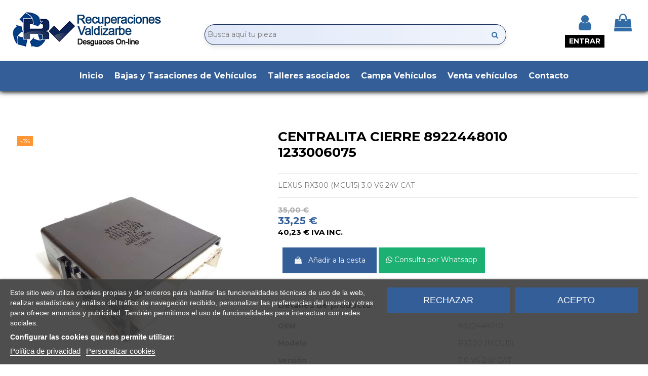

--- FILE ---
content_type: text/html; charset=utf-8
request_url: https://valdizarbe.es/piezas-vehiculos/179557-centralita_cierre_8922448010_1233006075_lexus_rx300_mcu15_3_0_v6_24v_cat.html
body_size: 38929
content:
	<!doctype html>
<html lang="es">

<head>
    
        
  <meta charset="utf-8">


  <meta http-equiv="x-ua-compatible" content="ie=edge">



      <script async src="https://www.googletagmanager.com/gtag/js?id=UA-821346-17"></script>
    <script>
      
      window.dataLayer = window.dataLayer || [];
      function gtag(){dataLayer.push(arguments);}
      gtag('js', new Date());

      gtag('config', 'G-C1SDWH6NDC');
      
    </script>
  


      <!-- Google Tag Manager -->
    <script>(function(w,d,s,l,i){w[l]=w[l]||[];w[l].push({'gtm.start':
      new Date().getTime(),event:'gtm.js'});var f=d.getElementsByTagName(s)[0],
              j=d.createElement(s),dl=l!='dataLayer'?'&l='+l:'';j.async=true;j.src=
              'https://www.googletagmanager.com/gtm.js?id='+i+dl;f.parentNode.insertBefore(j,f);
              })(window,document,'script','dataLayer','GTM-KR6MNBJ');</script>
    <!-- End Google Tag Manager -->
  


    <link rel="canonical" href="https://valdizarbe.es/piezas-vehiculos/179557-centralita_cierre_8922448010_1233006075_lexus_rx300_mcu15_3_0_v6_24v_cat.html">

  <title>Recambio de centralita cierre para lexus rx300 (mcu15) 3.0 v6 24v cat referencia OEM IAM 8922448010  1233006075</title>
  
      
    <script id='lgcookieslaw_script_gtm'>
        window.dataLayer = window.dataLayer || [];
        function gtag(){
            dataLayer.push(arguments);
        }

        gtag('consent', 'default', {
            'ad_storage': 'denied',
            'ad_user_data': 'denied',
            'ad_personalization': 'denied',
            'analytics_storage': 'denied',
            'personalization_storage': 'granted',
            'security_storage': 'granted'
        });
    </script>

  
    <script id='lgcookieslaw_script_ms'>
        window.uetq = window.uetq || [];

        window.uetq.push('consent', 'default', {
            'ad_storage': 'denied',
        });
    </script>

  
  <meta name="description" content="Recambio de centralita cierre para lexus rx300 (mcu15) 3.0 v6 24v cat referencia OEM IAM 8922448010  1233006075">
  <meta name="keywords" content="LEXUS RX300 (MCU15) 3.0 V6 24V CAT, valdizarbe, desguace online">
  
        <meta name="robots" content="index,follow" />
    
  
      

  
      



    <meta property="og:type" content="product">
    <meta property="og:url" content="https://valdizarbe.es/piezas-vehiculos/179557-centralita_cierre_8922448010_1233006075_lexus_rx300_mcu15_3_0_v6_24v_cat.html">
    <meta property="og:title" content="Recambio de centralita cierre para lexus rx300 (mcu15) 3.0 v6 24v cat referencia OEM IAM 8922448010  1233006075">
    <meta property="og:site_name" content="Recuperaciones Valdizarbe">
    <meta property="og:description" content="Recambio de centralita cierre para lexus rx300 (mcu15) 3.0 v6 24v cat referencia OEM IAM 8922448010  1233006075">
    <meta property="og:image" content="https://valdizarbe.es/1374021-thickbox_default/centralita_cierre_8922448010_1233006075_lexus_rx300_mcu15_3_0_v6_24v_cat.jpg">
    <meta property="og:image:width" content="800">
    <meta property="og:image:height" content="600">





      <meta name="viewport" content="initial-scale=1,user-scalable=no,maximum-scale=1,width=device-width">
  




  <link rel="icon" type="image/vnd.microsoft.icon" href="https://valdizarbe.es/img/favicon.ico?1649939973">
  <link rel="shortcut icon" type="image/x-icon" href="https://valdizarbe.es/img/favicon.ico?1649939973">
    


  <script type="application/ld+json">

{
"@context": "https://schema.org",
"@type": "Organization",
"url": "https://valdizarbe.es/",
"name": "Recuperaciones Valdizarbe",
"logo": "https://valdizarbe.es/img/recuperaciones-valdizarbe-logo-1649939973.jpg",
"@id": "#store-organization"
}

</script>




    <link rel="stylesheet" href="https://valdizarbe.es/themes/seinto/assets/cache/theme-de40bb2367.css" type="text/css" media="all">




<link rel="preload" as="font"
      href="/themes/seinto/assets/css/font-awesome/fonts/fontawesome-webfont.woff?v=4.7.0"
      type="font/woff" crossorigin="anonymous">
<link rel="preload" as="font"
      href="/themes/seinto/assets/css/font-awesome/fonts/fontawesome-webfont.woff2?v=4.7.0"
      type="font/woff2" crossorigin="anonymous">


<link  rel="preload stylesheet"  as="style" href="/themes/seinto/assets/css/font-awesome/css/font-awesome-preload.css"
       type="text/css" crossorigin="anonymous">

	 
<script type="text/javascript" src="https://cdn.jsdelivr.net/npm/lozad/dist/lozad.min.js"></script>


    <script src="https://valdizarbe.es/themes/seinto/assets/cache/head-9d80e02366.js" ></script>


  <script>
        var AdvancedStoreMapsData = {"meta":{"missingHooks":[],"jsBaseLink":"https:\/\/valdizarbe.es\/modules\/advancedstoremaps\/views\/js\/","dataLink":"https:\/\/valdizarbe.es\/module\/advancedstoremaps\/data?ajax=1"},"settings":{"apiKey":"AIzaSyAT-ryT0Y_DhsiM2ZTg7ulcwAcc4_r1L2Q","mapLanguage":"shop","mapTheme":"light","mapParams":{"center":{"lat":42.739054661059,"lng":-1.6710794236884},"zoom":9,"zoomControl":true,"fullscreenControl":true,"gestureHandling":"auto","mapTypeControl":true,"streetViewControl":true,"rotateControl":true,"clickableIcons":true},"marker":{"animation":"none","icon":null,"width":16,"height":16},"infoWindow":{"storeDetails":["picture","address","phone","schedule","note"],"displayGetDirections":true},"mapStyle":"[]","countryFilter":true,"mapClustering":true,"geocoding":true,"clustererParams":{"styles":[{"url":"https:\/\/valdizarbe.es\/modules\/advancedstoremaps\/views\/img\/clusters\/m1.png","width":53,"height":53,"textColor":"#345E98"},{"url":"https:\/\/valdizarbe.es\/modules\/advancedstoremaps\/views\/img\/clusters\/m2.png","width":56,"height":56,"textColor":"#345E98"},{"url":"https:\/\/valdizarbe.es\/modules\/advancedstoremaps\/views\/img\/clusters\/m3.png","width":66,"height":66,"textColor":"#345E98"},{"url":"https:\/\/valdizarbe.es\/modules\/advancedstoremaps\/views\/img\/clusters\/m4.png","width":78,"height":78,"textColor":"#345E98"},{"url":"https:\/\/valdizarbe.es\/modules\/advancedstoremaps\/views\/img\/clusters\/m5.png","width":90,"height":90,"textColor":"#345E98"}],"maxZoom":0,"zoomOnClick":true,"averageCenter":false,"minimumClusterSize":2},"geocodingParams":null,"geoParams":{"distance":50000,"orderByDistance":true,"showNearest":true,"showMarker":true,"detectLocation":true}},"context":{"ps":{"v17":true},"langIsoCode":"es","countryIsoCode":"ES"},"trans":{"workingHours":"Horas de trabajo","getDirections":"Obtener indicaciones","weekdays":["Lunes","Martes","Mi\u00e9rcoles","Jueves","Viernes","S\u00e1bado","Domingo"],"searchByAddr":"Buscar por direcci\u00f3n","noResultsFound":"No se han encontrado resultados.","noResultsFoundNear":"No se han encontrado resultados cerca de esta ubicaci\u00f3n.","noAddressesFound":"No se han encontrado direcciones, intente otra b\u00fasqueda.","retrySearch":"Intenta otra b\u00fasqueda","countryFilter":"Filtro de pa\u00edses","allCountries":"Todos los pa\u00edses","featuredStore":"Tienda destacada"}};
        var btGapTag = {"tagContent":{"tracking_type":{"label":"tracking_type","value":"view_item"},"content_type":{"label":"content_type","value":"'product'"},"contents":{"label":"contents","value":[{"item_id":179557,"item_name":"CENTRALITA CIERRE 8922448010 1233006075","currency":"EUR","item_category":"Piezas veh\u00edculos","price":"40.23","item_brand":"LEXUS","id":179557,"name":"CENTRALITA CIERRE 8922448010 1233006075","brand":"LEXUS","category":"Piezas veh\u00edculos","list_name":"Piezas veh\u00edculos"}]},"coupon_name":{"label":"coupon","value":"no_coupon"},"value":{"label":"value","value":40.23},"currency":{"label":"currency","value":"EUR"}},"bAddToCartTrigger":false,"btnAddToCart":".add-to-cart","elementCategoryProduct":"li.product-miniature","elementRemoveCart":"a.remove-from-cart","elementShipping":"input[type=radio]","elementPayment":".ps-shown-by-js","elementlogin":"button#submit-login","elementsignup":"div.no-account","elementWishCat":"button.wishlist-button-add","elementWishProd":"button.wishlist-button-add","gaId":"G-QYGXKGHXC1","gaEnable":"1","bEnableUa":"1","sUAcode":"UA-821346-14","ajaxUrl":"https:\/\/valdizarbe.es\/module\/ganalyticspro\/ajax","token":"0afd56115504d4122d8c6b2ff450b86b","bRefund":false,"bPartialRefund":false,"bUseConsent":false,"bConsentHtmlElement":"","iConsentConsentLvl":0};
        var dm_hash = "3GU8JRP1F";
        var dm_mode = 0;
        var elementorFrontendConfig = {"isEditMode":"","stretchedSectionContainer":"","instagramToken":false,"is_rtl":false,"ajax_csfr_token_url":"https:\/\/valdizarbe.es\/module\/iqitelementor\/Actions?process=handleCsfrToken&ajax=1"};
        var iqitTheme = {"rm_sticky":"down","rm_breakpoint":0,"op_preloader":"0","cart_style":"floating","cart_confirmation":"modal","h_layout":"2","f_fixed":"","f_layout":"2","h_absolute":"0","h_sticky":"header","hw_width":"inherit","hm_submenu_width":"default","h_search_type":"full","pl_lazyload":true,"pl_infinity":false,"pl_rollover":true,"pl_crsl_autoplay":false,"pl_slider_ld":4,"pl_slider_d":4,"pl_slider_t":3,"pl_slider_p":2,"pp_thumbs":"bottom","pp_zoom":"inner","pp_image_layout":"carousel","pp_tabs":"section","pl_grid_qty":false};
        var iqitcountdown_days = "d.";
        var iqitextendedproduct = {"speed":"70"};
        var iqitfdc_from = 0;
        var iqitmegamenu = {"sticky":"false","containerSelector":"#wrapper > .container"};
        var iqitreviews = [];
        var prestashop = {"cart":{"products":[],"totals":{"total":{"type":"total","label":"Total","amount":0,"value":"0,00\u00a0\u20ac"},"total_including_tax":{"type":"total","label":"Total a pagar","amount":0,"value":"0,00\u00a0\u20ac"},"total_excluding_tax":{"type":"total","label":"Impuestos excluidos","amount":0,"value":"0,00\u00a0\u20ac"}},"subtotals":{"products":{"type":"products","label":"Subtotal","amount":0,"value":"0,00\u00a0\u20ac"},"discounts":null,"shipping":{"type":"shipping","label":"Transporte \/ Manipulaci\u00f3n","amount":0,"value":"","seinto_with_tax_amount":0,"seinto_with_tax_value":"","seinto_without_tax_amount":0,"seinto_without_tax_value":""},"tax":{"type":"tax","label":"Impuestos incluidos","amount":0,"value":"0,00\u00a0\u20ac"}},"products_count":0,"summary_string":"0 art\u00edculos","vouchers":{"allowed":1,"added":[]},"discounts":[],"minimalPurchase":0,"minimalPurchaseRequired":""},"currency":{"name":"Euro","iso_code":"EUR","iso_code_num":"978","sign":"\u20ac"},"customer":{"lastname":null,"firstname":null,"email":null,"birthday":null,"newsletter":null,"newsletter_date_add":null,"optin":null,"website":null,"company":null,"siret":null,"ape":null,"is_logged":false,"gender":{"type":null,"name":null},"addresses":[]},"language":{"name":"Espa\u00f1ol (Spanish)","iso_code":"es","locale":"es-ES","language_code":"es","is_rtl":"0","date_format_lite":"d\/m\/Y","date_format_full":"d\/m\/Y H:i:s","id":1},"page":{"title":"","canonical":null,"meta":{"title":"Recambio de centralita cierre para lexus rx300 (mcu15) 3.0 v6 24v cat referencia OEM IAM 8922448010  1233006075","description":"Recambio de centralita cierre para lexus rx300 (mcu15) 3.0 v6 24v cat referencia OEM IAM 8922448010  1233006075","keywords":"LEXUS RX300 (MCU15) 3.0 V6 24V CAT, valdizarbe, desguace online","robots":"index"},"page_name":"product","body_classes":{"lang-es":true,"lang-rtl":false,"country-ES":true,"currency-EUR":true,"layout-full-width":true,"page-product":true,"tax-display-enabled":true,"product-id-179557":true,"product-CENTRALITA CIERRE 8922448010 1233006075":true,"product-id-category-3":true,"product-id-manufacturer-36":true,"product-id-supplier-0":true,"product-available-for-order":true},"admin_notifications":[]},"shop":{"name":"Recuperaciones Valdizarbe","logo":"https:\/\/valdizarbe.es\/img\/recuperaciones-valdizarbe-logo-1649939973.jpg","stores_icon":"https:\/\/valdizarbe.es\/img\/logo_stores.png","favicon":"https:\/\/valdizarbe.es\/img\/favicon.ico"},"urls":{"base_url":"https:\/\/valdizarbe.es\/","current_url":"https:\/\/valdizarbe.es\/piezas-vehiculos\/179557-centralita_cierre_8922448010_1233006075_lexus_rx300_mcu15_3_0_v6_24v_cat.html","shop_domain_url":"https:\/\/valdizarbe.es","img_ps_url":"https:\/\/valdizarbe.es\/img\/","img_cat_url":"https:\/\/valdizarbe.es\/img\/c\/","img_lang_url":"https:\/\/valdizarbe.es\/img\/l\/","img_prod_url":"https:\/\/valdizarbe.es\/img\/p\/","img_manu_url":"https:\/\/valdizarbe.es\/img\/m\/","img_sup_url":"https:\/\/valdizarbe.es\/img\/su\/","img_ship_url":"https:\/\/valdizarbe.es\/img\/s\/","img_store_url":"https:\/\/valdizarbe.es\/img\/st\/","img_col_url":"https:\/\/valdizarbe.es\/img\/co\/","img_url":"https:\/\/valdizarbe.es\/themes\/seinto\/assets\/img\/","css_url":"https:\/\/valdizarbe.es\/themes\/seinto\/assets\/css\/","js_url":"https:\/\/valdizarbe.es\/themes\/seinto\/assets\/js\/","pic_url":"https:\/\/valdizarbe.es\/upload\/","pages":{"address":"https:\/\/valdizarbe.es\/direccion","addresses":"https:\/\/valdizarbe.es\/direcciones","authentication":"https:\/\/valdizarbe.es\/iniciar-sesion","cart":"https:\/\/valdizarbe.es\/carrito","category":"https:\/\/valdizarbe.es\/index.php?controller=category","cms":"https:\/\/valdizarbe.es\/index.php?controller=cms","contact":"https:\/\/valdizarbe.es\/c","discount":"https:\/\/valdizarbe.es\/descuento","guest_tracking":"https:\/\/valdizarbe.es\/seguimiento-pedido-invitado","history":"https:\/\/valdizarbe.es\/historial-compra","identity":"https:\/\/valdizarbe.es\/datos-personales","index":"https:\/\/valdizarbe.es\/","my_account":"https:\/\/valdizarbe.es\/mi-cuenta","order_confirmation":"https:\/\/valdizarbe.es\/confirmacion-pedido","order_detail":"https:\/\/valdizarbe.es\/index.php?controller=order-detail","order_follow":"https:\/\/valdizarbe.es\/seguimiento-pedido","order":"https:\/\/valdizarbe.es\/pedido","order_return":"https:\/\/valdizarbe.es\/index.php?controller=order-return","order_slip":"https:\/\/valdizarbe.es\/facturas-abono","pagenotfound":"https:\/\/valdizarbe.es\/25-contacto","password":"https:\/\/valdizarbe.es\/recuperar-contrase\u00f1a","pdf_invoice":"https:\/\/valdizarbe.es\/index.php?controller=pdf-invoice","pdf_order_return":"https:\/\/valdizarbe.es\/index.php?controller=pdf-order-return","pdf_order_slip":"https:\/\/valdizarbe.es\/index.php?controller=pdf-order-slip","prices_drop":"https:\/\/valdizarbe.es\/productos-rebajados","product":"https:\/\/valdizarbe.es\/index.php?controller=product","search":"https:\/\/valdizarbe.es\/busqueda","sitemap":"https:\/\/valdizarbe.es\/mapa del sitio","stores":"https:\/\/valdizarbe.es\/tiendas","supplier":"https:\/\/valdizarbe.es\/proveedor","register":"https:\/\/valdizarbe.es\/iniciar-sesion?create_account=1","order_login":"https:\/\/valdizarbe.es\/pedido?login=1"},"alternative_langs":[],"theme_assets":"\/themes\/seinto\/assets\/","actions":{"logout":"https:\/\/valdizarbe.es\/?mylogout="},"no_picture_image":{"bySize":{"small_default":{"url":"https:\/\/valdizarbe.es\/img\/p\/es-default-small_default.jpg","width":127,"height":98},"cart_default":{"url":"https:\/\/valdizarbe.es\/img\/p\/es-default-cart_default.jpg","width":162,"height":125},"home_default":{"url":"https:\/\/valdizarbe.es\/img\/p\/es-default-home_default.jpg","width":236,"height":170},"large_default":{"url":"https:\/\/valdizarbe.es\/img\/p\/es-default-large_default.jpg","width":800,"height":600},"medium_default":{"url":"https:\/\/valdizarbe.es\/img\/p\/es-default-medium_default.jpg","width":800,"height":600},"thickbox_default":{"url":"https:\/\/valdizarbe.es\/img\/p\/es-default-thickbox_default.jpg","width":800,"height":600}},"small":{"url":"https:\/\/valdizarbe.es\/img\/p\/es-default-small_default.jpg","width":127,"height":98},"medium":{"url":"https:\/\/valdizarbe.es\/img\/p\/es-default-large_default.jpg","width":800,"height":600},"large":{"url":"https:\/\/valdizarbe.es\/img\/p\/es-default-thickbox_default.jpg","width":800,"height":600},"legend":""}},"configuration":{"display_taxes_label":true,"display_prices_tax_incl":true,"is_catalog":false,"show_prices":true,"opt_in":{"partner":true},"quantity_discount":{"type":"discount","label":"Descuento unitario"},"voucher_enabled":1,"return_enabled":1},"field_required":[],"breadcrumb":{"links":[{"title":"Inicio","url":"https:\/\/valdizarbe.es\/"},{"title":"Piezas veh\u00edculos","url":"https:\/\/valdizarbe.es\/3-piezas-vehiculos"},{"title":"CENTRALITA CIERRE 8922448010 1233006075","url":"https:\/\/valdizarbe.es\/piezas-vehiculos\/179557-centralita_cierre_8922448010_1233006075_lexus_rx300_mcu15_3_0_v6_24v_cat.html"}],"count":3},"link":{"protocol_link":"https:\/\/","protocol_content":"https:\/\/"},"time":1768713533,"static_token":"0afd56115504d4122d8c6b2ff450b86b","token":"0aacbe04888c1a1d196ae860b451a2d2","debug":false};
      </script>



  <script type="text/javascript">
    var lgcookieslaw_consent_mode = 1;
    var lgcookieslaw_ms_consent_mode = 1;
    var lgcookieslaw_banner_url_ajax_controller = "https://valdizarbe.es/module/lgcookieslaw/ajax";     var lgcookieslaw_cookie_values = null;     var lgcookieslaw_saved_preferences = 0;
    var lgcookieslaw_ajax_calls_token = "593dad0f6c854153a1a0055fe79f111e";
    var lgcookieslaw_reload = 0;
    var lgcookieslaw_block_navigation = 0;
    var lgcookieslaw_banner_position = 2;
    var lgcookieslaw_show_fixed_button = 1;
    var lgcookieslaw_save_user_consent = 1;
    var lgcookieslaw_reject_cookies_when_closing_banner = 0;
    var lgcookieslaw_id_banner = "adcdfb0801f2ff947c4e62d85ec05979";
</script>

<!-- emarketing start -->







<!-- emarketing end --><script type="text/javascript">
	//<![CDATA[
		var dualPriceConfigData = JSON.parse('{\"show_on_home_page\":\"1\",\"show_in_product_detail\":\"1\",\"show_in_categories\":\"1\",\"show_in_add_to_cart_popup\":\"1\",\"show_in_asociative_products\":\"1\",\"customer_groups_group_1\":true,\"customer_groups_group_2\":true,\"customer_groups_group_3\":true,\"customer_groups_group_5\":true,\"customer_groups_group_6\":true,\"languages_lang_1\":true,\"currencies_currency_1\":true,\"show_price_if\":\"0\",\"prices_to_show\":\"0\",\"tax_excl_first\":\"1\",\"size_ratio_between_prices\":\"2\",\"tax_incl_color\":\"rgb(0, 0, 0)\",\"tax_excl_color\":\"rgb(52, 94, 152)\",\"show_tax_incl_label\":\"1\",\"tax_incl_label_name\":{\"1\":\"IVA INC.\"},\"show_tax_excl_label\":\"0\",\"tax_excl_label_name\":{\"1\":\"IVA EXC.\"},\"show_old_prices\":\"1\",\"old_prices_to_show\":\"2\",\"old_price_tax_excl_first\":\"1\",\"size_ratio_old_prices\":\"2\",\"old_prices_color\":\"#A9A9A9\",\"show_line_through_old_prices\":\"1\",\"old_price_before_standard_price\":\"1\",\"show_advanced_settings\":\"0\",\"opened_tab\":\"old_prices\",\"miniature_root_path\":\".product-miniature\",\"miniature_price_path\":\".price\",\"miniature_old_price_path\":\".regular-price\",\"detail_price_path\":\".product-prices\",\"detail_quantity_path\":\"#quantity_wanted\",\"detail_parent_path\":\"#main\",\"quickview_parent_path\":\".modal\",\"summary_popup_parent_path\":\"#blockcart-modal.in\",\"summary_popup_product_path\":\"#blockcart-modal.in .product-name ~ p:not(:has(strong))\"}');
		var domElementPaths = JSON.parse('[{\"type\":\"text\",\"label\":\"La ruta parental de la miniatura del producto\",\"name\":\"miniature_root_path\",\"class\":\"miniatureRootPath\",\"required\":false,\"lang\":false,\"init_value\":\".product-miniature\"},{\"type\":\"text\",\"label\":\"Ruta para el precio del producto en la miniatura del producto\",\"name\":\"miniature_price_path\",\"class\":\"miniaturePricePath\",\"required\":false,\"lang\":false,\"init_value\":\".price\"},{\"type\":\"text\",\"label\":\"La ruta para el precio sin descuenco en la miniatura del producto\",\"name\":\"miniature_old_price_path\",\"class\":\"miniatureOldPricePath\",\"required\":false,\"lang\":false,\"init_value\":\".regular-price\"},{\"type\":\"text\",\"label\":\"Ruta para el precio del producto en detalle del producto\",\"name\":\"detail_price_path\",\"class\":\"detailPricePath\",\"required\":false,\"lang\":false,\"init_value\":\".product-prices\"},{\"type\":\"text\",\"label\":\"La ruta para el lugar de cantidad del producto en el detalle del producto\",\"name\":\"detail_quantity_path\",\"class\":\"detailQuantityPath\",\"required\":false,\"lang\":false,\"init_value\":\"#quantity_wanted\"},{\"type\":\"text\",\"label\":\"La ruta parental de detalle del producto\",\"name\":\"detail_parent_path\",\"class\":\"detailParentPath\",\"required\":false,\"lang\":false,\"init_value\":\"#main\"},{\"type\":\"text\",\"label\":\"La ruta parental de vista r\\u00e1pida del detalle del producto\",\"name\":\"quickview_parent_path\",\"class\":\"quickviewParentPath\",\"required\":false,\"lang\":false,\"init_value\":\".modal\"},{\"type\":\"text\",\"label\":\"La ruta parental de la ventana pop up despu\\u00e9s de a\\u00f1adir el producto a la cesta\",\"name\":\"summary_popup_parent_path\",\"class\":\"summaryPopupParentPath\",\"required\":false,\"lang\":false,\"init_value\":\"#blockcart-modal.in\"},{\"type\":\"text\",\"label\":\"La ruta para el precio del producto en la ventana pop up despu\\u00e9s de a\\u00f1adir el producto a la cesta\",\"name\":\"summary_popup_product_path\",\"class\":\"summaryPopupProductPath\",\"required\":false,\"lang\":false,\"init_value\":\"#blockcart-modal.in .product-name ~ p:not(:has(strong))\"}]');
		var productCombinationsControllerLink = 'https://valdizarbe.es/module/dualpricedisplaypro/ProductCombinations';
		var baseDir = 'https://valdizarbe.es/';
		var ltPs1740 = Boolean('');
	//]]>
</script>

<div id="dualDisplayProWrapperModel">
	<span class="dualDisplayPro productInModal">
		<span class="priceDisplay">
												<span style="color: rgb(52, 94, 152)" class="priceWithoutTax"><span class="priceWrapper"></span> <span class="labelWrapper"></span></span>
													<span style="color: rgb(0, 0, 0)" class="priceWithTax"><span class="priceWrapper"></span> <span class="labelWrapper"> IVA INC.</span></span>
									</span>
	<span>
</div><meta name="google-site-verification" content="QYADeuyY9rBq28opm-9kFzrAgP69RYdhmD8Y1Iv0U-Y" />
	<script async src="https://www.googletagmanager.com/gtag/js?id=G-QYGXKGHXC1"></script>

<script type="text/javascript">
	
		var psv = 1.7;
		var default_template = Boolean();
		var instagram_link_type = "page";
		var hide_accessories = Boolean();
		var language_is_rtl = Boolean(0);
	
</script>
<style>
    :root {
        --advsm-accent-color: #427FED;
    }
</style>





<!-- Estilos para mejorar el CLS de PAge Insights -->
<style>
	#mobile-header {
    	min-height: 120px;
    }
	#wrapper {
        min-height: 1300px;
    }
</style>
    
            <meta property="product:pretax_price:amount" content="33.25">
        <meta property="product:pretax_price:currency" content="EUR">
        <meta property="product:price:amount" content="40.23">
        <meta property="product:price:currency" content="EUR">
                <meta property="product:weight:value" content="3.000000">
        <meta property="product:weight:units" content="kg">
    
    

    </head>

<body id="product" class="lang-es country-es currency-eur layout-full-width page-product tax-display-enabled product-id-179557 product-centralita-cierre-8922448010-1233006075 product-id-category-3 product-id-manufacturer-36 product-id-supplier-0 product-available-for-order body-desktop-header-style-w-2">


            <!-- Google Tag Manager (noscript) -->
        <noscript><iframe src="https://www.googletagmanager.com/ns.html?id=GTM-KR6MNBJ"
                          height="0" width="0" style="display:none;visibility:hidden"></iframe></noscript>
        <!-- End Google Tag Manager (noscript) -->
    




    


<main id="main-page-content"  >
    
            

    <header id="header" class="desktop-header-style-w-2">
        
            

 

  <div class="header-banner">
    
  </div>







            <nav class="header-nav">
        <div class="container">
    
        <div class="row justify-content-between">
            <div class="col col-auto col-md left-nav">
                 <div class="d-inline-block"> 

<ul class="social-links _topbar" itemscope itemtype="https://schema.org/Organization" itemid="#store-organization">
                  </ul>

 </div>                 
            </div>
            <div class="col col-auto center-nav text-center">
                
             </div>
            <div class="col col-auto col-md right-nav text-right">
                <div id="currency_selector" class="d-inline-block">
    <div class="currency-selector dropdown js-dropdown d-inline-block">
        <a class="expand-more" data-toggle="dropdown">EUR € <i class="fa fa-angle-down" aria-hidden="true"></i></a>
        <div class="dropdown-menu">
            <ul>
                                    <li  class="current" >
                        <a title="Euro" rel="nofollow" href="https://valdizarbe.es/piezas-vehiculos/179557-centralita_cierre_8922448010_1233006075_lexus_rx300_mcu15_3_0_v6_24v_cat.html?SubmitCurrency=1&amp;id_currency=1"
                           class="dropdown-item">EUR €</a>
                    </li>
                            </ul>
        </div>
    </div>
</div>

             </div>
        </div>

                        </div>
            </nav>
        		
		

		
		
			


    
        <div id="desktop-header" class="desktop-header-style-2">
            
                            
<div class="header-top">
    <div id="desktop-header-container" class="container">
        <div class="row align-items-center">
                            <div class="col col-auto col-header-left">
                    <div id="desktop_logo">
                        <a href="https://valdizarbe.es/">
                            <img class="logo img-fluid" width="300" height="90" src="https://valdizarbe.es/img/recuperaciones-valdizarbe-logo-1649939973.jpg"                                  alt="Recuperaciones Valdizarbe">
                        </a>
                    </div>
                    
                </div>
                <div class="col col-header-center">
                                        
                    
                </div>
                        <div class="col col-auto col-header-right">
                <div class="row no-gutters justify-content-end">

                    
                                            <div id="header-user-btn" class="col col-auto header-btn-w header-user-btn-w">
            <a href="https://valdizarbe.es/mi-cuenta"
           title="Acceda a su cuenta de cliente"
           rel="nofollow" class="header-btn header-user-btn">
            <i class="fa fa-user fa-fw icon" aria-hidden="true"></i>
            <span class="title">Entrar</span>
        </a>
    </div>









                                        

                    

                                            
                                                    <div id="ps-shoppingcart-wrapper" class=" col col-auto">     <div id="ps-shoppingcart"
         class="header-btn-w header-cart-btn-w ps-shoppingcart dropdown">
         <div id="blockcart" class="blockcart cart-preview"
         data-refresh-url="//valdizarbe.es/module/ps_shoppingcart/ajax">
        <a id="cart-toogle" class="cart-toogle header-btn header-cart-btn" data-toggle="dropdown" data-display="static">
            <i class="fa fa-shopping-bag fa-fw icon" aria-hidden="true"><span class="cart-products-count-btn  d-none">0</span></i>
            <span class="info-wrapper">
            <span class="title">Carrito</span>
            <span class="cart-toggle-details">
            <span class="text-faded cart-separator"> / </span>
                            Vacío
                        </span>
            </span>
        </a>
        <div id="_desktop_blockcart-content" class="dropdown-menu-custom dropdown-menu">
    <div id="blockcart-content" class="blockcart-content" >
        <div class="cart-title">
            <span class="modal-title">Tu carrito</span>
            <button type="button" id="js-cart-close" class="close">
                <span>×</span>
            </button>
            <hr>
        </div>
                    <span class="no-items">No hay más artículos en su carrito</span>
            </div>
</div> </div>




    </div>
</div>
                                                
                                    </div>
                
            </div>
            <div class="col-12">
                <div class="row">
                    
				

<div class="col-xs-12 col-lg-12 caja-buscador">
    <div class="container-fluid">
        <div class="cont-loading">
            <img class="loading" src="/modules/search_ajax/views/img/loading.gif" />
        </div>
        <form id="sa_form" onSubmit="event.preventDefault(); sa_buscar();">
            <input type='hidden' id='prods_cart' name='prods_cart' value=''>
            <input type='hidden' id='sa_cat' name='sa_cat' value=''>
            <input type='hidden' id='sa_pag' name='sa_pag' value='1'>
            <input type='hidden' id='id_parts' name='id_parts' value='3'>
            <input type='hidden' id='id_campa' name='id_campa' value='4'>
            <input type='hidden' id='id_category' name='id_category' value=''>
            
            <input id="sa_text" name="text" type="text" oninput="sa_buscar();" placeholder="Busca aquí tu pieza"><i class="fa fa-search fa-search-desktop"></i>
			<i class="material-icons" onClick="document.getElementById('sa_text').focus()"></i>
		</form>
	</div>
</div>

<script type="text/javascript">
	$(document).ready(function() {
		launch();
	});

	function launch()
	{
		if (getUrlParam('sa_ajax', '0') == '1'){
			sa_buscar('', '', true, ''); // per referesh
		}
	}

	async function sa_buscar(sa_category, li_cat, old_url=false, order, cat,resetBus = false)
	{
		//var time_sleep = 300;
		var time_sleep = 0;
		var id_parts = $('#id_parts').val();
		var id_campa = $('#id_campa').val();
		var id_category = getUrlParam('id_category', '');

		var txtABuscar = $('#sa_text').val();
		var txtBuscado = getUrlParam('text', '');
		txtABuscar = txtABuscar.toUpperCase();
		txtBuscado = txtBuscado.toUpperCase();

		var textABuscChange = false;
		if (resetBus){
			txtABuscar = "";
			txtBuscado = "";
			$('#sa_text').val('');
			$('#sa_cat').val('');
			$('#id_category').val('');
			old_url = false;
		}else{
			if(txtABuscar.replaceAll(' ','').replaceAll('%20','') != txtBuscado.replaceAll(' ','').replaceAll('%20','') && txtABuscar.length > 2) {
				textABuscChange = true;
			}
		}

		if(activeBus){
			xmlhttp.abort();
			clearTimeout(time_send);
			activeBus = false;
		} else {
			//FALTA - crec que aixo a danar fora i es pot condicionar a sota
			xmlhttp = new XMLHttpRequest();
			xmlhttp.onabort = function () {
				xmlhttp.abort();
			};

			xmlhttp.onreadystatechange = function ()
			{
				if (this.readyState == 4 && this.status == 200)
				{
					activeBus = false;

					if (!document.getElementById('resBus'))
						document.getElementById('notifications').outerHTML = document.getElementById('notifications').outerHTML + '<div class="resultado-buscador" id="resBus" style="display:none;"></div>';

					document.getElementById('resBus').innerHTML = this.responseText;
					document.getElementById('resBus').style.display = 'block';

					if (document.getElementById('sa_ul_mar'))
						sa_verMas('', 'sa_ul_mar');

					if (document.getElementById('sa_ul_mod'))
						sa_verMas('', 'sa_ul_mod');

					if (document.getElementById('sa_ul_cat'))
						sa_verMas('', 'sa_ul_cat');

					if (document.getElementById('sa_ul_cat_sec'))
						sa_verMas('', 'sa_ul_cat_sec');

					if (screen.width < 801)
					{
						document.querySelector('#resBus').classList.add('vista-mobil-caja-resultado');
						document.querySelector('.caja-buscador').classList.add('vista-mobil-buscador');
					}

					$('.cont-loading').css('display', 'none');
					document.getElementById('inner-wrapper').setAttribute('style','max-width:100% !important')
				}
				//console.log(new Date().getTime() + " " + txtABuscar + " 222 - " + this.readyState + " - " + sa_url);
			};
		}

		if (cat !== undefined && cat != '')
		{
			id_category = cat;
		}
		else
		{
			if (id_category == '')
				id_category = $('#id_category').val();

			if (id_category != id_parts && id_category != id_campa)
				id_category = id_parts;
		}

		$('#wrapper, #carousel, #bloque-servicios, #footer, .elementor, #content-wrapper, #left-column').css('display', 'none');
		$('#resBus, #wrapper').css('display', 'block');

		var pagChange = false;
		var sa_pag = document.getElementById('sa_pag_sel') ? document.getElementById('sa_pag_sel').value : 1;

		if (!sa_category && sa_pag != document.getElementById('sa_pag').value)
		{
			document.getElementById('sa_pag').value = sa_pag;
			pagChange = true;
		}

		var orderChange = false;
		var filCatChange = false;
		var sa_order = document.getElementById('sa_order') ? document.getElementById('sa_order').value : '';
		var sa_cat = document.getElementById('sa_cat');
		var tmp_param = '';

		if (txtBuscado != '')
		{
			if (txtABuscar == '')
				txtABuscar = txtBuscado;

			if (sa_cat.value == '')
			{
				tmp_param = getUrlParam('sa_cat', '');

				if (tmp_param != '')
					sa_cat.value = tmp_param;
			}
		}

		if (sa_category && sa_category != '')
		{
			if (old_url == false)
				document.getElementById('sa_pag').value = sa_pag = 1;

			tmp_param = li_cat.getAttribute('cat_type') + ':' + sa_category + '|';

			if (li_cat.getAttribute('sel') == 1)
			{
				li_cat.setAttribute('sel', 0);
				sa_cat.value = sa_cat.value.replace(tmp_param, '');
			}
			else
			{
				filCatChange = true;
				document.getElementById('sa_pag').value = sa_pag = 1;
				li_cat.setAttribute('sel', 1);
				sa_cat.value = sa_cat.value + li_cat.getAttribute('cat_type') + ':' + sa_category + '|';
			}
		} else {
			if (!pagChange && !old_url)
				sa_order = sa_cat.value = '';
		}

		if (old_url == false)
		{
			if (filCatChange == true)
				document.getElementById('sa_pag').value = sa_pag = 1;
		}
		else
		{
			if (filCatChange == false)
				document.getElementById('sa_pag').value = sa_pag = getUrlParam('sa_pag', '1');

			if (order === undefined && order == '')
				sa_order = getUrlParam('sa_order', 'ref');
			else
			{
				sa_order = order;
				orderChange = true;
			}
		}

		var urlParams = '?text=' + txtABuscar + '&sa_pag=' + sa_pag + '&sa_cat=' + sa_cat.value + '&prods_cart=' + $('#prods_cart').val() + '&id_category=' + id_category + '&sa_order=' + sa_order;
		var sa_url = '/modules/search_ajax/ajax.php' + urlParams;

		if (getUrlParam('sa_ajax', '0') == '1')
			window.history.replaceState('', '', window.location.href.substring(0, window.location.href.indexOf('?')) + urlParams + '&sa_ajax=1');
		else
		{
			sessionStorage.setItem('previousURL', window.location.href);
			window.history.pushState('', '', window.location.href.substring(0, window.location.href.indexOf('?')) + urlParams + '&sa_ajax=1');
		}

		//console.log(new Date().getTime() + " textABuscChange:" + textABuscChange + " pagChange:" + pagChange + " orderChange:" + orderChange + " filCatChange:" + filCatChange + " resetBus:" + resetBus + " - " + xmlhttp.readyState + " - " + sa_url);
		if(textABuscChange || pagChange || orderChange || filCatChange  || resetBus) {
			if(pagChange || orderChange || filCatChange || resetBus) {
				time_sleep = 0;
			}
			$('.cont-loading').css('display', 'block');
			activeBus = true;

			time_send = setTimeout(function()
			{
				xmlhttp.open('POST', sa_url, true);
				xmlhttp.send();
			}, time_sleep);
		}else{
			$('.cont-loading').css('display', 'none');
		}

		$('#footer').css('display', 'block');
		toTop();

		return true;
	}
</script>            <section class="featured-products clearfix">
                                                                        <div class="carousels-pack-action  carousels-pack carousels-pack-5" 
                    data-carousel-type = "new_pr"
                    data-id-carousel = "5"
                    data-carousel-nav = "0"
                    data-carousel-pagination = "0"
                    data-carousel-autoplay = "0"
                    data-carousel-items = "4"
                    data-carousel-items-desktop = "4"
                    data-carousel-desktop-small = "4"
                    data-carousel-tablet = "3"
                    data-carousel-mobile = "2"
                    data-carousel-rewind-speed = "1000"
                    data-carousel-slide-speed = "200"
                    data-carousel-pagination-speed = "800"
                    data-carousel-prev = "prev"
                    data-carousel-next = "next">
                                            <div class="carousel_content owl-carousel ">
                                                            
    <div class="js-product-miniature-wrapper js-product-miniature-wrapper-476377         col-6 col-md-4 col-lg-3 col-xl-3     ">
        <article
                class="product-miniature product-miniature-default product-miniature-grid product-miniature-layout-2 js-product-miniature"
                data-id-product="476377"
                data-id-product-attribute="0"

        >

        
                        
    
<div class="thumbnail-container thumbnail-container-nocarousel">     <a href="https://valdizarbe.es/piezas-vehiculos/476377-aleta_delantera_izquierda_5f0821021g_seat_leon_5f1_1_4_tgi.html" class="thumbnail product-thumbnail">

            <img
                                        src="https://valdizarbe.es/1950569-home_default/aleta_delantera_izquierda_5f0821021g_seat_leon_5f1_1_4_tgi.jpg"
                                    alt="Recambio de aleta delantera izquierda para seat leon (5f1) 1.4 tgi referencia OEM IAM 5F0821021G  "
            data-full-size-image-url="https://valdizarbe.es/1950569-thickbox_default/aleta_delantera_izquierda_5f0821021g_seat_leon_5f1_1_4_tgi.jpg"
            width="236"
            height="170"
            class="img-fluid js-lazy-product-image lazy-product-image product-thumbnail-first  "
    >
        

                    </a>

        
            <ul class="product-flags">
                                    <li class="product-flag discount">-5%</li>
                            </ul>
        

                    
                <div class="product-functional-buttons product-functional-buttons-bottom">
                    <div class="product-functional-buttons-links">
                        
                        
                            <a class="js-quick-view-iqit" href="#" data-link-action="quickview" data-toggle="tooltip"
                               title="Vista rápida">
                                <i class="fa fa-eye" aria-hidden="true"></i></a>
                        
                    </div>
                </div>
            
        
                     
                <div class="product-availability d-block">
                    
                </div>
            
        
</div>





    <div class="product-description">

                        <div class="price-countdown-wrapper">
        <div class="price-countdown badge-discount discount">
            <span class="price-countdown-title"><i class="fa fa-clock-o fa-spin" aria-hidden="true"></i> <span
                        class="time-txt">Time left</span></span>
            <div class="count-down-timer" id="price-countdown-product" data-countdown-product="2026-07-18 23:59:59"></div>
        </div>
    </div>

        
        <div class="row extra-small-gutters justify-content-end">
            <div class="col">
                
                                            <div class="product-category-name text-muted">Piezas vehículos</div>                

                
                    <h2 class="h3 product-title">
                        <a href="https://valdizarbe.es/piezas-vehiculos/476377-aleta_delantera_izquierda_5f0821021g_seat_leon_5f1_1_4_tgi.html">ALETA DELANTERA IZQUIERDA 5F0821021G </a>                     </h2>
                

                
                                    

                
                                    
            </div>
        </div>

                
            <div class="product-description-short text-muted">
                SEAT LEON (5F1) 1.4 TGI             </div>
        

                    
                <div class="mpn_cont">
                    <p class="reference_title">OEM: <span class="text-muted">5F0821021G</span></p>
                </div>
            
        
                    
                <div class="reference_cont">
                    <p class="reference_title">ID: <span class="text-muted">7840021</span></p>                 </div>
            
                
        <div class="col col-auto product-miniature-right">
                                        
                                            <div class="product-price-and-shipping">
                            
                                                                                    							
							                            							<span class="original-price-without-tax">90,00 €</span>
																					
							
                            <div class="product-price-and-shipping">

            
        <div class="priceDisplay">
        <span style="color: rgb(52, 94, 152)" class="priceWithoutTax">
            85,50 €
        </span>
        <span style="color: rgb(0, 0, 0)" class="priceWithTax" itemprop="price">
            103,46 €
                            &nbsp;IVA INC.
                    </span>
    </div>

</div>

                        </div>
                                    
                                    
                



            
			
		</div>

        
            <div class="product-add-cart js-product-add-cart-476377-0" >

                
            <form action="https://valdizarbe.es/carrito?add=1&amp;id_product=476377&amp;id_product_attribute=0&amp;token=0afd56115504d4122d8c6b2ff450b86b" method="post">

            <input type="hidden" name="id_product" value="476377">
            <div class="input-group-add-cart">
                <input
                        type="number"
                        name="qty"
                        value="1"
                        class="form-control input-qty"
                        min="1"
                        max="1"                >
				
														<a href="https://web.whatsapp.com/send?phone=34668848123&text=Hola,%0A%0Aestoy%20interesado%20en%20el%20siguiente%20producto:%0A%0A*ALETA DELANTERA IZQUIERDA 5F0821021G *%0A*Precio:*%20103,46 €%0AURL:%20https://valdizarbe.es/piezas-vehiculos/476377-aleta_delantera_izquierda_5f0821021g_seat_leon_5f1_1_4_tgi.html%0A%0A¡Gracias!" target="_blank" class="whatsapp-button">
					<i class="fa fa-whatsapp"></i> Consulta por Whatsapp
					</a>
				

				                                    <button
                            class="btn btn-product-list add-to-cart"
                            data-button-action="add-to-cart"
                            type="submit"
                                                ><i class="fa fa-shopping-bag fa-fw bag-icon"
                        aria-hidden="true"></i> <i class="fa fa-circle-o-notch fa-spin fa-fw spinner-icon" aria-hidden="true"></i> Añadir a la cesta
                    </button>
                                				
			</div>
        </form>
    </div>        

        
            
        
		
	</div>


        
        

            
        </article>
    </div>

                                                            
    <div class="js-product-miniature-wrapper js-product-miniature-wrapper-476370         col-6 col-md-4 col-lg-3 col-xl-3     ">
        <article
                class="product-miniature product-miniature-default product-miniature-grid product-miniature-layout-2 js-product-miniature"
                data-id-product="476370"
                data-id-product-attribute="0"

        >

        
                        
    
<div class="thumbnail-container thumbnail-container-nocarousel">     <a href="https://valdizarbe.es/piezas-vehiculos/476370-cinturon_seguridad_trasero_derecho_bdel57lm0b_mazda_cx_30_dm_e_skyactiv_x_m_hybrid_awd.html" class="thumbnail product-thumbnail">

            <img
                                        src="https://valdizarbe.es/1950429-home_default/cinturon_seguridad_trasero_derecho_bdel57lm0b_mazda_cx_30_dm_e_skyactiv_x_m_hybrid_awd.jpg"
                                    alt="Recambio de cinturon seguridad trasero derecho para mazda cx-30 (dm) e-skyactiv-x m hybrid awd referencia OEM IAM BDEL57LM0B  "
            data-full-size-image-url="https://valdizarbe.es/1950429-thickbox_default/cinturon_seguridad_trasero_derecho_bdel57lm0b_mazda_cx_30_dm_e_skyactiv_x_m_hybrid_awd.jpg"
            width="236"
            height="170"
            class="img-fluid js-lazy-product-image lazy-product-image product-thumbnail-first  "
    >
        

                    </a>

        
            <ul class="product-flags">
                                    <li class="product-flag discount">-5%</li>
                            </ul>
        

                    
                <div class="product-functional-buttons product-functional-buttons-bottom">
                    <div class="product-functional-buttons-links">
                        
                        
                            <a class="js-quick-view-iqit" href="#" data-link-action="quickview" data-toggle="tooltip"
                               title="Vista rápida">
                                <i class="fa fa-eye" aria-hidden="true"></i></a>
                        
                    </div>
                </div>
            
        
                     
                <div class="product-availability d-block">
                    
                </div>
            
        
</div>





    <div class="product-description">

                        <div class="price-countdown-wrapper">
        <div class="price-countdown badge-discount discount">
            <span class="price-countdown-title"><i class="fa fa-clock-o fa-spin" aria-hidden="true"></i> <span
                        class="time-txt">Time left</span></span>
            <div class="count-down-timer" id="price-countdown-product" data-countdown-product="2026-07-18 23:59:59"></div>
        </div>
    </div>

        
        <div class="row extra-small-gutters justify-content-end">
            <div class="col">
                
                                            <div class="product-category-name text-muted">Piezas vehículos</div>                

                
                    <h2 class="h3 product-title">
                        <a href="https://valdizarbe.es/piezas-vehiculos/476370-cinturon_seguridad_trasero_derecho_bdel57lm0b_mazda_cx_30_dm_e_skyactiv_x_m_hybrid_awd.html">CINTURON SEGURIDAD TRASERO DERECHO BDEL57LM0B </a>                     </h2>
                

                
                                    

                
                                    
            </div>
        </div>

                
            <div class="product-description-short text-muted">
                MAZDA CX-30 (DM) E-SKYACTIV-X M HYBRID AWD             </div>
        

                    
                <div class="mpn_cont">
                    <p class="reference_title">OEM: <span class="text-muted">BDEL57LM0B</span></p>
                </div>
            
        
                    
                <div class="reference_cont">
                    <p class="reference_title">ID: <span class="text-muted">7901615</span></p>                 </div>
            
                
        <div class="col col-auto product-miniature-right">
                                        
                                            <div class="product-price-and-shipping">
                            
                                                                                    							
							                            							<span class="original-price-without-tax">50,00 €</span>
																					
							
                            <div class="product-price-and-shipping">

            
        <div class="priceDisplay">
        <span style="color: rgb(52, 94, 152)" class="priceWithoutTax">
            47,50 €
        </span>
        <span style="color: rgb(0, 0, 0)" class="priceWithTax" itemprop="price">
            57,48 €
                            &nbsp;IVA INC.
                    </span>
    </div>

</div>

                        </div>
                                    
                                    
                



            
			
		</div>

        
            <div class="product-add-cart js-product-add-cart-476370-0" >

                
            <form action="https://valdizarbe.es/carrito?add=1&amp;id_product=476370&amp;id_product_attribute=0&amp;token=0afd56115504d4122d8c6b2ff450b86b" method="post">

            <input type="hidden" name="id_product" value="476370">
            <div class="input-group-add-cart">
                <input
                        type="number"
                        name="qty"
                        value="1"
                        class="form-control input-qty"
                        min="1"
                        max="1"                >
				
														<a href="https://web.whatsapp.com/send?phone=34668848123&text=Hola,%0A%0Aestoy%20interesado%20en%20el%20siguiente%20producto:%0A%0A*CINTURON SEGURIDAD TRASERO DERECHO BDEL57LM0B *%0A*Precio:*%2057,48 €%0AURL:%20https://valdizarbe.es/piezas-vehiculos/476370-cinturon_seguridad_trasero_derecho_bdel57lm0b_mazda_cx_30_dm_e_skyactiv_x_m_hybrid_awd.html%0A%0A¡Gracias!" target="_blank" class="whatsapp-button">
					<i class="fa fa-whatsapp"></i> Consulta por Whatsapp
					</a>
				

				                                    <button
                            class="btn btn-product-list add-to-cart"
                            data-button-action="add-to-cart"
                            type="submit"
                                                ><i class="fa fa-shopping-bag fa-fw bag-icon"
                        aria-hidden="true"></i> <i class="fa fa-circle-o-notch fa-spin fa-fw spinner-icon" aria-hidden="true"></i> Añadir a la cesta
                    </button>
                                				
			</div>
        </form>
    </div>        

        
            
        
		
	</div>


        
        

            
        </article>
    </div>

                                                            
    <div class="js-product-miniature-wrapper js-product-miniature-wrapper-476367         col-6 col-md-4 col-lg-3 col-xl-3     ">
        <article
                class="product-miniature product-miniature-default product-miniature-grid product-miniature-layout-2 js-product-miniature"
                data-id-product="476367"
                data-id-product-attribute="0"

        >

        
                        
    
<div class="thumbnail-container thumbnail-container-nocarousel">     <a href="https://valdizarbe.es/piezas-vehiculos/476367-cinturon_seguridad_trasero_derecho_bdel57lm0b_mazda_cx_30_dm_e_skyactiv_x_m_hybrid_awd.html" class="thumbnail product-thumbnail">

            <img
                                        src="https://valdizarbe.es/1950352-home_default/cinturon_seguridad_trasero_derecho_bdel57lm0b_mazda_cx_30_dm_e_skyactiv_x_m_hybrid_awd.jpg"
                                    alt="Recambio de cinturon seguridad trasero derecho para mazda cx-30 (dm) e-skyactiv-x m hybrid awd referencia OEM IAM BDEL57LM0B  "
            data-full-size-image-url="https://valdizarbe.es/1950352-thickbox_default/cinturon_seguridad_trasero_derecho_bdel57lm0b_mazda_cx_30_dm_e_skyactiv_x_m_hybrid_awd.jpg"
            width="236"
            height="170"
            class="img-fluid js-lazy-product-image lazy-product-image product-thumbnail-first  "
    >
        

                    </a>

        
            <ul class="product-flags">
                                    <li class="product-flag discount">-5%</li>
                            </ul>
        

                    
                <div class="product-functional-buttons product-functional-buttons-bottom">
                    <div class="product-functional-buttons-links">
                        
                        
                            <a class="js-quick-view-iqit" href="#" data-link-action="quickview" data-toggle="tooltip"
                               title="Vista rápida">
                                <i class="fa fa-eye" aria-hidden="true"></i></a>
                        
                    </div>
                </div>
            
        
                     
                <div class="product-availability d-block">
                    
                </div>
            
        
</div>





    <div class="product-description">

                        <div class="price-countdown-wrapper">
        <div class="price-countdown badge-discount discount">
            <span class="price-countdown-title"><i class="fa fa-clock-o fa-spin" aria-hidden="true"></i> <span
                        class="time-txt">Time left</span></span>
            <div class="count-down-timer" id="price-countdown-product" data-countdown-product="2026-07-18 23:59:59"></div>
        </div>
    </div>

        
        <div class="row extra-small-gutters justify-content-end">
            <div class="col">
                
                                            <div class="product-category-name text-muted">Piezas vehículos</div>                

                
                    <h2 class="h3 product-title">
                        <a href="https://valdizarbe.es/piezas-vehiculos/476367-cinturon_seguridad_trasero_derecho_bdel57lm0b_mazda_cx_30_dm_e_skyactiv_x_m_hybrid_awd.html">CINTURON SEGURIDAD TRASERO DERECHO BDEL57LM0B </a>                     </h2>
                

                
                                    

                
                                    
            </div>
        </div>

                
            <div class="product-description-short text-muted">
                MAZDA CX-30 (DM) E-SKYACTIV-X M HYBRID AWD             </div>
        

                    
                <div class="mpn_cont">
                    <p class="reference_title">OEM: <span class="text-muted">BDEL57LM0B</span></p>
                </div>
            
        
                    
                <div class="reference_cont">
                    <p class="reference_title">ID: <span class="text-muted">7901608</span></p>                 </div>
            
                
        <div class="col col-auto product-miniature-right">
                                        
                                            <div class="product-price-and-shipping">
                            
                                                                                    							
							                            							<span class="original-price-without-tax">50,00 €</span>
																					
							
                            <div class="product-price-and-shipping">

            
        <div class="priceDisplay">
        <span style="color: rgb(52, 94, 152)" class="priceWithoutTax">
            47,50 €
        </span>
        <span style="color: rgb(0, 0, 0)" class="priceWithTax" itemprop="price">
            57,48 €
                            &nbsp;IVA INC.
                    </span>
    </div>

</div>

                        </div>
                                    
                                    
                



            
			
		</div>

        
            <div class="product-add-cart js-product-add-cart-476367-0" >

                
            <form action="https://valdizarbe.es/carrito?add=1&amp;id_product=476367&amp;id_product_attribute=0&amp;token=0afd56115504d4122d8c6b2ff450b86b" method="post">

            <input type="hidden" name="id_product" value="476367">
            <div class="input-group-add-cart">
                <input
                        type="number"
                        name="qty"
                        value="1"
                        class="form-control input-qty"
                        min="1"
                        max="1"                >
				
														<a href="https://web.whatsapp.com/send?phone=34668848123&text=Hola,%0A%0Aestoy%20interesado%20en%20el%20siguiente%20producto:%0A%0A*CINTURON SEGURIDAD TRASERO DERECHO BDEL57LM0B *%0A*Precio:*%2057,48 €%0AURL:%20https://valdizarbe.es/piezas-vehiculos/476367-cinturon_seguridad_trasero_derecho_bdel57lm0b_mazda_cx_30_dm_e_skyactiv_x_m_hybrid_awd.html%0A%0A¡Gracias!" target="_blank" class="whatsapp-button">
					<i class="fa fa-whatsapp"></i> Consulta por Whatsapp
					</a>
				

				                                    <button
                            class="btn btn-product-list add-to-cart"
                            data-button-action="add-to-cart"
                            type="submit"
                                                ><i class="fa fa-shopping-bag fa-fw bag-icon"
                        aria-hidden="true"></i> <i class="fa fa-circle-o-notch fa-spin fa-fw spinner-icon" aria-hidden="true"></i> Añadir a la cesta
                    </button>
                                				
			</div>
        </form>
    </div>        

        
            
        
		
	</div>


        
        

            
        </article>
    </div>

                                                            
    <div class="js-product-miniature-wrapper js-product-miniature-wrapper-476365         col-6 col-md-4 col-lg-3 col-xl-3     ">
        <article
                class="product-miniature product-miniature-default product-miniature-grid product-miniature-layout-2 js-product-miniature"
                data-id-product="476365"
                data-id-product-attribute="0"

        >

        
                        
    
<div class="thumbnail-container thumbnail-container-nocarousel">     <a href="https://valdizarbe.es/piezas-vehiculos/476365-paragolpes_trasero_n24350221_mazda_mx_5_iv_nd_1_5_nd2e.html" class="thumbnail product-thumbnail">

            <img
                                        src="https://valdizarbe.es/1950329-home_default/paragolpes_trasero_n24350221_mazda_mx_5_iv_nd_1_5_nd2e.jpg"
                                    alt="Recambio de paragolpes trasero para mazda mx-5 iv (nd__) 1.5 (nd2e) referencia OEM IAM N24350221  "
            data-full-size-image-url="https://valdizarbe.es/1950329-thickbox_default/paragolpes_trasero_n24350221_mazda_mx_5_iv_nd_1_5_nd2e.jpg"
            width="236"
            height="170"
            class="img-fluid js-lazy-product-image lazy-product-image product-thumbnail-first  "
    >
        

                    </a>

        
            <ul class="product-flags">
                                    <li class="product-flag discount">-5%</li>
                            </ul>
        

                    
                <div class="product-functional-buttons product-functional-buttons-bottom">
                    <div class="product-functional-buttons-links">
                        
                        
                            <a class="js-quick-view-iqit" href="#" data-link-action="quickview" data-toggle="tooltip"
                               title="Vista rápida">
                                <i class="fa fa-eye" aria-hidden="true"></i></a>
                        
                    </div>
                </div>
            
        
                     
                <div class="product-availability d-block">
                    
                </div>
            
        
</div>





    <div class="product-description">

                        <div class="price-countdown-wrapper">
        <div class="price-countdown badge-discount discount">
            <span class="price-countdown-title"><i class="fa fa-clock-o fa-spin" aria-hidden="true"></i> <span
                        class="time-txt">Time left</span></span>
            <div class="count-down-timer" id="price-countdown-product" data-countdown-product="2026-07-18 23:59:59"></div>
        </div>
    </div>

        
        <div class="row extra-small-gutters justify-content-end">
            <div class="col">
                
                                            <div class="product-category-name text-muted">Piezas vehículos</div>                

                
                    <h2 class="h3 product-title">
                        <a href="https://valdizarbe.es/piezas-vehiculos/476365-paragolpes_trasero_n24350221_mazda_mx_5_iv_nd_1_5_nd2e.html">PARAGOLPES TRASERO N24350221 </a>                     </h2>
                

                
                                    

                
                                    
            </div>
        </div>

                
            <div class="product-description-short text-muted">
                MAZDA MX-5 IV (ND__) 1.5 (ND2E)             </div>
        

                    
                <div class="mpn_cont">
                    <p class="reference_title">OEM: <span class="text-muted">N24350221</span></p>
                </div>
            
        
                    
                <div class="reference_cont">
                    <p class="reference_title">ID: <span class="text-muted">7901062</span></p>                 </div>
            
                
        <div class="col col-auto product-miniature-right">
                                        
                                            <div class="product-price-and-shipping">
                            
                                                                                    							
							                            							<span class="original-price-without-tax">75,00 €</span>
																					
							
                            <div class="product-price-and-shipping">

            
        <div class="priceDisplay">
        <span style="color: rgb(52, 94, 152)" class="priceWithoutTax">
            71,25 €
        </span>
        <span style="color: rgb(0, 0, 0)" class="priceWithTax" itemprop="price">
            86,21 €
                            &nbsp;IVA INC.
                    </span>
    </div>

</div>

                        </div>
                                    
                                    
                



            
			
		</div>

        
            <div class="product-add-cart js-product-add-cart-476365-0" >

                
            <form action="https://valdizarbe.es/carrito?add=1&amp;id_product=476365&amp;id_product_attribute=0&amp;token=0afd56115504d4122d8c6b2ff450b86b" method="post">

            <input type="hidden" name="id_product" value="476365">
            <div class="input-group-add-cart">
                <input
                        type="number"
                        name="qty"
                        value="1"
                        class="form-control input-qty"
                        min="1"
                        max="1"                >
				
														<a href="https://web.whatsapp.com/send?phone=34668848123&text=Hola,%0A%0Aestoy%20interesado%20en%20el%20siguiente%20producto:%0A%0A*PARAGOLPES TRASERO N24350221 *%0A*Precio:*%2086,21 €%0AURL:%20https://valdizarbe.es/piezas-vehiculos/476365-paragolpes_trasero_n24350221_mazda_mx_5_iv_nd_1_5_nd2e.html%0A%0A¡Gracias!" target="_blank" class="whatsapp-button">
					<i class="fa fa-whatsapp"></i> Consulta por Whatsapp
					</a>
				

				                                    <button
                            class="btn btn-product-list add-to-cart"
                            data-button-action="add-to-cart"
                            type="submit"
                                                ><i class="fa fa-shopping-bag fa-fw bag-icon"
                        aria-hidden="true"></i> <i class="fa fa-circle-o-notch fa-spin fa-fw spinner-icon" aria-hidden="true"></i> Añadir a la cesta
                    </button>
                                				
			</div>
        </form>
    </div>        

        
            
        
		
	</div>


        
        

            
        </article>
    </div>

                                                            
    <div class="js-product-miniature-wrapper js-product-miniature-wrapper-476364         col-6 col-md-4 col-lg-3 col-xl-3     ">
        <article
                class="product-miniature product-miniature-default product-miniature-grid product-miniature-layout-2 js-product-miniature"
                data-id-product="476364"
                data-id-product-attribute="0"

        >

        
                        
    
<div class="thumbnail-container thumbnail-container-nocarousel">     <a href="https://valdizarbe.es/piezas-vehiculos/476364-cubrecarter_dn4e563h1a_mazda_mx_30_dr_e_skyactiv.html" class="thumbnail product-thumbnail">

            <img
                                        src="https://valdizarbe.es/1950324-home_default/cubrecarter_dn4e563h1a_mazda_mx_30_dr_e_skyactiv.jpg"
                                    alt="Recambio de cubrecarter para mazda mx-30 (dr) e-skyactiv referencia OEM IAM DN4E563H1A  "
            data-full-size-image-url="https://valdizarbe.es/1950324-thickbox_default/cubrecarter_dn4e563h1a_mazda_mx_30_dr_e_skyactiv.jpg"
            width="236"
            height="170"
            class="img-fluid js-lazy-product-image lazy-product-image product-thumbnail-first  "
    >
        

                    </a>

        
            <ul class="product-flags">
                                    <li class="product-flag discount">-5%</li>
                            </ul>
        

                    
                <div class="product-functional-buttons product-functional-buttons-bottom">
                    <div class="product-functional-buttons-links">
                        
                        
                            <a class="js-quick-view-iqit" href="#" data-link-action="quickview" data-toggle="tooltip"
                               title="Vista rápida">
                                <i class="fa fa-eye" aria-hidden="true"></i></a>
                        
                    </div>
                </div>
            
        
                     
                <div class="product-availability d-block">
                    
                </div>
            
        
</div>





    <div class="product-description">

                        <div class="price-countdown-wrapper">
        <div class="price-countdown badge-discount discount">
            <span class="price-countdown-title"><i class="fa fa-clock-o fa-spin" aria-hidden="true"></i> <span
                        class="time-txt">Time left</span></span>
            <div class="count-down-timer" id="price-countdown-product" data-countdown-product="2026-07-18 23:59:59"></div>
        </div>
    </div>

        
        <div class="row extra-small-gutters justify-content-end">
            <div class="col">
                
                                            <div class="product-category-name text-muted">Piezas vehículos</div>                

                
                    <h2 class="h3 product-title">
                        <a href="https://valdizarbe.es/piezas-vehiculos/476364-cubrecarter_dn4e563h1a_mazda_mx_30_dr_e_skyactiv.html">CUBRECARTER DN4E563H1A </a>                     </h2>
                

                
                                    

                
                                    
            </div>
        </div>

                
            <div class="product-description-short text-muted">
                MAZDA MX-30 (DR) E-SKYACTIV             </div>
        

                    
                <div class="mpn_cont">
                    <p class="reference_title">OEM: <span class="text-muted">DN4E563H1A</span></p>
                </div>
            
        
                    
                <div class="reference_cont">
                    <p class="reference_title">ID: <span class="text-muted">7900518</span></p>                 </div>
            
                
        <div class="col col-auto product-miniature-right">
                                        
                                            <div class="product-price-and-shipping">
                            
                                                                                    							
							                            							<span class="original-price-without-tax">40,00 €</span>
																					
							
                            <div class="product-price-and-shipping">

            
        <div class="priceDisplay">
        <span style="color: rgb(52, 94, 152)" class="priceWithoutTax">
            38,00 €
        </span>
        <span style="color: rgb(0, 0, 0)" class="priceWithTax" itemprop="price">
            45,98 €
                            &nbsp;IVA INC.
                    </span>
    </div>

</div>

                        </div>
                                    
                                    
                



            
			
		</div>

        
            <div class="product-add-cart js-product-add-cart-476364-0" >

                
            <form action="https://valdizarbe.es/carrito?add=1&amp;id_product=476364&amp;id_product_attribute=0&amp;token=0afd56115504d4122d8c6b2ff450b86b" method="post">

            <input type="hidden" name="id_product" value="476364">
            <div class="input-group-add-cart">
                <input
                        type="number"
                        name="qty"
                        value="1"
                        class="form-control input-qty"
                        min="1"
                        max="1"                >
				
														<a href="https://web.whatsapp.com/send?phone=34668848123&text=Hola,%0A%0Aestoy%20interesado%20en%20el%20siguiente%20producto:%0A%0A*CUBRECARTER DN4E563H1A *%0A*Precio:*%2045,98 €%0AURL:%20https://valdizarbe.es/piezas-vehiculos/476364-cubrecarter_dn4e563h1a_mazda_mx_30_dr_e_skyactiv.html%0A%0A¡Gracias!" target="_blank" class="whatsapp-button">
					<i class="fa fa-whatsapp"></i> Consulta por Whatsapp
					</a>
				

				                                    <button
                            class="btn btn-product-list add-to-cart"
                            data-button-action="add-to-cart"
                            type="submit"
                                                ><i class="fa fa-shopping-bag fa-fw bag-icon"
                        aria-hidden="true"></i> <i class="fa fa-circle-o-notch fa-spin fa-fw spinner-icon" aria-hidden="true"></i> Añadir a la cesta
                    </button>
                                				
			</div>
        </form>
    </div>        

        
            
        
		
	</div>


        
        

            
        </article>
    </div>

                                                            
    <div class="js-product-miniature-wrapper js-product-miniature-wrapper-476363         col-6 col-md-4 col-lg-3 col-xl-3     ">
        <article
                class="product-miniature product-miniature-default product-miniature-grid product-miniature-layout-2 js-product-miniature"
                data-id-product="476363"
                data-id-product-attribute="0"

        >

        
                        
    
<div class="thumbnail-container thumbnail-container-nocarousel">     <a href="https://valdizarbe.es/piezas-vehiculos/476363-retrovisor_izquierdo_ksr869181d_mazda_cx_60_kh_3_3_e_skyactiv_d_mhev.html" class="thumbnail product-thumbnail">

            <img
                                        src="https://valdizarbe.es/1950319-home_default/retrovisor_izquierdo_ksr869181d_mazda_cx_60_kh_3_3_e_skyactiv_d_mhev.jpg"
                                    alt="Recambio de retrovisor izquierdo para mazda cx-60 (kh_) 3.3 e-skyactiv-d mhev referencia OEM IAM KSR869181D  "
            data-full-size-image-url="https://valdizarbe.es/1950319-thickbox_default/retrovisor_izquierdo_ksr869181d_mazda_cx_60_kh_3_3_e_skyactiv_d_mhev.jpg"
            width="236"
            height="170"
            class="img-fluid js-lazy-product-image lazy-product-image product-thumbnail-first  "
    >
        

                    </a>

        
            <ul class="product-flags">
                                    <li class="product-flag discount">-5%</li>
                            </ul>
        

                    
                <div class="product-functional-buttons product-functional-buttons-bottom">
                    <div class="product-functional-buttons-links">
                        
                        
                            <a class="js-quick-view-iqit" href="#" data-link-action="quickview" data-toggle="tooltip"
                               title="Vista rápida">
                                <i class="fa fa-eye" aria-hidden="true"></i></a>
                        
                    </div>
                </div>
            
        
                     
                <div class="product-availability d-block">
                    
                </div>
            
        
</div>





    <div class="product-description">

                        <div class="price-countdown-wrapper">
        <div class="price-countdown badge-discount discount">
            <span class="price-countdown-title"><i class="fa fa-clock-o fa-spin" aria-hidden="true"></i> <span
                        class="time-txt">Time left</span></span>
            <div class="count-down-timer" id="price-countdown-product" data-countdown-product="2026-07-18 23:59:59"></div>
        </div>
    </div>

        
        <div class="row extra-small-gutters justify-content-end">
            <div class="col">
                
                                            <div class="product-category-name text-muted">Piezas vehículos</div>                

                
                    <h2 class="h3 product-title">
                        <a href="https://valdizarbe.es/piezas-vehiculos/476363-retrovisor_izquierdo_ksr869181d_mazda_cx_60_kh_3_3_e_skyactiv_d_mhev.html">RETROVISOR IZQUIERDO KSR869181D </a>                     </h2>
                

                
                                    

                
                                    
            </div>
        </div>

                
            <div class="product-description-short text-muted">
                MAZDA CX-60 (KH_) 3.3 E-SKYACTIV-D MHEV             </div>
        

                    
                <div class="mpn_cont">
                    <p class="reference_title">OEM: <span class="text-muted">KSR869181D</span></p>
                </div>
            
        
                    
                <div class="reference_cont">
                    <p class="reference_title">ID: <span class="text-muted">7899801</span></p>                 </div>
            
                
        <div class="col col-auto product-miniature-right">
                                        
                                            <div class="product-price-and-shipping">
                            
                                                                                    							
							                            							<span class="original-price-without-tax">40,00 €</span>
																					
							
                            <div class="product-price-and-shipping">

            
        <div class="priceDisplay">
        <span style="color: rgb(52, 94, 152)" class="priceWithoutTax">
            38,00 €
        </span>
        <span style="color: rgb(0, 0, 0)" class="priceWithTax" itemprop="price">
            45,98 €
                            &nbsp;IVA INC.
                    </span>
    </div>

</div>

                        </div>
                                    
                                    
                



            
			
		</div>

        
            <div class="product-add-cart js-product-add-cart-476363-0" >

                
            <form action="https://valdizarbe.es/carrito?add=1&amp;id_product=476363&amp;id_product_attribute=0&amp;token=0afd56115504d4122d8c6b2ff450b86b" method="post">

            <input type="hidden" name="id_product" value="476363">
            <div class="input-group-add-cart">
                <input
                        type="number"
                        name="qty"
                        value="1"
                        class="form-control input-qty"
                        min="1"
                        max="1"                >
				
														<a href="https://web.whatsapp.com/send?phone=34668848123&text=Hola,%0A%0Aestoy%20interesado%20en%20el%20siguiente%20producto:%0A%0A*RETROVISOR IZQUIERDO KSR869181D *%0A*Precio:*%2045,98 €%0AURL:%20https://valdizarbe.es/piezas-vehiculos/476363-retrovisor_izquierdo_ksr869181d_mazda_cx_60_kh_3_3_e_skyactiv_d_mhev.html%0A%0A¡Gracias!" target="_blank" class="whatsapp-button">
					<i class="fa fa-whatsapp"></i> Consulta por Whatsapp
					</a>
				

				                                    <button
                            class="btn btn-product-list add-to-cart"
                            data-button-action="add-to-cart"
                            type="submit"
                                                ><i class="fa fa-shopping-bag fa-fw bag-icon"
                        aria-hidden="true"></i> <i class="fa fa-circle-o-notch fa-spin fa-fw spinner-icon" aria-hidden="true"></i> Añadir a la cesta
                    </button>
                                				
			</div>
        </form>
    </div>        

        
            
        
		
	</div>


        
        

            
        </article>
    </div>

                                                            
    <div class="js-product-miniature-wrapper js-product-miniature-wrapper-476362         col-6 col-md-4 col-lg-3 col-xl-3     ">
        <article
                class="product-miniature product-miniature-default product-miniature-grid product-miniature-layout-2 js-product-miniature"
                data-id-product="476362"
                data-id-product-attribute="0"

        >

        
                        
    
<div class="thumbnail-container thumbnail-container-nocarousel">     <a href="https://valdizarbe.es/piezas-vehiculos/476362-retrovisor_derecho_db3b69121b_mazda_cx_3_dk_1_8_skyactiv_d_awd_dk2ws.html" class="thumbnail product-thumbnail">

            <img
                                        src="https://valdizarbe.es/1950313-home_default/retrovisor_derecho_db3b69121b_mazda_cx_3_dk_1_8_skyactiv_d_awd_dk2ws.jpg"
                                    alt="Recambio de retrovisor derecho para mazda cx-3 (dk) 1.8 skyactiv-d awd (dk2ws) referencia OEM IAM DB3B69121B  "
            data-full-size-image-url="https://valdizarbe.es/1950313-thickbox_default/retrovisor_derecho_db3b69121b_mazda_cx_3_dk_1_8_skyactiv_d_awd_dk2ws.jpg"
            width="236"
            height="170"
            class="img-fluid js-lazy-product-image lazy-product-image product-thumbnail-first  "
    >
        

                    </a>

        
            <ul class="product-flags">
                                    <li class="product-flag discount">-5%</li>
                            </ul>
        

                    
                <div class="product-functional-buttons product-functional-buttons-bottom">
                    <div class="product-functional-buttons-links">
                        
                        
                            <a class="js-quick-view-iqit" href="#" data-link-action="quickview" data-toggle="tooltip"
                               title="Vista rápida">
                                <i class="fa fa-eye" aria-hidden="true"></i></a>
                        
                    </div>
                </div>
            
        
                     
                <div class="product-availability d-block">
                    
                </div>
            
        
</div>





    <div class="product-description">

                        <div class="price-countdown-wrapper">
        <div class="price-countdown badge-discount discount">
            <span class="price-countdown-title"><i class="fa fa-clock-o fa-spin" aria-hidden="true"></i> <span
                        class="time-txt">Time left</span></span>
            <div class="count-down-timer" id="price-countdown-product" data-countdown-product="2026-07-18 23:59:59"></div>
        </div>
    </div>

        
        <div class="row extra-small-gutters justify-content-end">
            <div class="col">
                
                                            <div class="product-category-name text-muted">Piezas vehículos</div>                

                
                    <h2 class="h3 product-title">
                        <a href="https://valdizarbe.es/piezas-vehiculos/476362-retrovisor_derecho_db3b69121b_mazda_cx_3_dk_1_8_skyactiv_d_awd_dk2ws.html">RETROVISOR DERECHO DB3B69121B </a>                     </h2>
                

                
                                    

                
                                    
            </div>
        </div>

                
            <div class="product-description-short text-muted">
                MAZDA CX-3 (DK) 1.8 SKYACTIV-D AWD (DK2WS)             </div>
        

                    
                <div class="mpn_cont">
                    <p class="reference_title">OEM: <span class="text-muted">DB3B69121B</span></p>
                </div>
            
        
                    
                <div class="reference_cont">
                    <p class="reference_title">ID: <span class="text-muted">7899622</span></p>                 </div>
            
                
        <div class="col col-auto product-miniature-right">
                                        
                                            <div class="product-price-and-shipping">
                            
                                                                                    							
							                            							<span class="original-price-without-tax">40,00 €</span>
																					
							
                            <div class="product-price-and-shipping">

            
        <div class="priceDisplay">
        <span style="color: rgb(52, 94, 152)" class="priceWithoutTax">
            38,00 €
        </span>
        <span style="color: rgb(0, 0, 0)" class="priceWithTax" itemprop="price">
            45,98 €
                            &nbsp;IVA INC.
                    </span>
    </div>

</div>

                        </div>
                                    
                                    
                



            
			
		</div>

        
            <div class="product-add-cart js-product-add-cart-476362-0" >

                
            <form action="https://valdizarbe.es/carrito?add=1&amp;id_product=476362&amp;id_product_attribute=0&amp;token=0afd56115504d4122d8c6b2ff450b86b" method="post">

            <input type="hidden" name="id_product" value="476362">
            <div class="input-group-add-cart">
                <input
                        type="number"
                        name="qty"
                        value="1"
                        class="form-control input-qty"
                        min="1"
                        max="1"                >
				
														<a href="https://web.whatsapp.com/send?phone=34668848123&text=Hola,%0A%0Aestoy%20interesado%20en%20el%20siguiente%20producto:%0A%0A*RETROVISOR DERECHO DB3B69121B *%0A*Precio:*%2045,98 €%0AURL:%20https://valdizarbe.es/piezas-vehiculos/476362-retrovisor_derecho_db3b69121b_mazda_cx_3_dk_1_8_skyactiv_d_awd_dk2ws.html%0A%0A¡Gracias!" target="_blank" class="whatsapp-button">
					<i class="fa fa-whatsapp"></i> Consulta por Whatsapp
					</a>
				

				                                    <button
                            class="btn btn-product-list add-to-cart"
                            data-button-action="add-to-cart"
                            type="submit"
                                                ><i class="fa fa-shopping-bag fa-fw bag-icon"
                        aria-hidden="true"></i> <i class="fa fa-circle-o-notch fa-spin fa-fw spinner-icon" aria-hidden="true"></i> Añadir a la cesta
                    </button>
                                				
			</div>
        </form>
    </div>        

        
            
        
		
	</div>


        
        

            
        </article>
    </div>

                                                            
    <div class="js-product-miniature-wrapper js-product-miniature-wrapper-476360         col-6 col-md-4 col-lg-3 col-xl-3     ">
        <article
                class="product-miniature product-miniature-default product-miniature-grid product-miniature-layout-2 js-product-miniature"
                data-id-product="476360"
                data-id-product-attribute="0"

        >

        
                        
    
<div class="thumbnail-container thumbnail-container-nocarousel">     <a href="https://valdizarbe.es/piezas-vehiculos/476360-spoiler_paragolpes_trasero_qkfe50360_mazda_cx_5_kf_2_0.html" class="thumbnail product-thumbnail">

            <img
                                        src="https://valdizarbe.es/1950292-home_default/spoiler_paragolpes_trasero_qkfe50360_mazda_cx_5_kf_2_0.jpg"
                                    alt="Recambio de spoiler paragolpes trasero para mazda cx-5 (kf) 2.0 referencia OEM IAM QKFE50360  "
            data-full-size-image-url="https://valdizarbe.es/1950292-thickbox_default/spoiler_paragolpes_trasero_qkfe50360_mazda_cx_5_kf_2_0.jpg"
            width="236"
            height="170"
            class="img-fluid js-lazy-product-image lazy-product-image product-thumbnail-first  "
    >
        

                    </a>

        
            <ul class="product-flags">
                                    <li class="product-flag discount">-5%</li>
                            </ul>
        

                    
                <div class="product-functional-buttons product-functional-buttons-bottom">
                    <div class="product-functional-buttons-links">
                        
                        
                            <a class="js-quick-view-iqit" href="#" data-link-action="quickview" data-toggle="tooltip"
                               title="Vista rápida">
                                <i class="fa fa-eye" aria-hidden="true"></i></a>
                        
                    </div>
                </div>
            
        
                     
                <div class="product-availability d-block">
                    
                </div>
            
        
</div>





    <div class="product-description">

                        <div class="price-countdown-wrapper">
        <div class="price-countdown badge-discount discount">
            <span class="price-countdown-title"><i class="fa fa-clock-o fa-spin" aria-hidden="true"></i> <span
                        class="time-txt">Time left</span></span>
            <div class="count-down-timer" id="price-countdown-product" data-countdown-product="2026-07-18 23:59:59"></div>
        </div>
    </div>

        
        <div class="row extra-small-gutters justify-content-end">
            <div class="col">
                
                                            <div class="product-category-name text-muted">Piezas vehículos</div>                

                
                    <h2 class="h3 product-title">
                        <a href="https://valdizarbe.es/piezas-vehiculos/476360-spoiler_paragolpes_trasero_qkfe50360_mazda_cx_5_kf_2_0.html">SPOILER PARAGOLPES TRASERO QKFE50360 </a>                     </h2>
                

                
                                    

                
                                    
            </div>
        </div>

                
            <div class="product-description-short text-muted">
                MAZDA CX-5 (KF) 2.0             </div>
        

                    
                <div class="mpn_cont">
                    <p class="reference_title">OEM: <span class="text-muted">QKFE50360</span></p>
                </div>
            
        
                    
                <div class="reference_cont">
                    <p class="reference_title">ID: <span class="text-muted">7900335</span></p>                 </div>
            
                
        <div class="col col-auto product-miniature-right">
                                        
                                            <div class="product-price-and-shipping">
                            
                                                                                    							
							                            							<span class="original-price-without-tax">80,00 €</span>
																					
							
                            <div class="product-price-and-shipping">

            
        <div class="priceDisplay">
        <span style="color: rgb(52, 94, 152)" class="priceWithoutTax">
            76,00 €
        </span>
        <span style="color: rgb(0, 0, 0)" class="priceWithTax" itemprop="price">
            91,96 €
                            &nbsp;IVA INC.
                    </span>
    </div>

</div>

                        </div>
                                    
                                    
                



            
			
		</div>

        
            <div class="product-add-cart js-product-add-cart-476360-0" >

                
            <form action="https://valdizarbe.es/carrito?add=1&amp;id_product=476360&amp;id_product_attribute=0&amp;token=0afd56115504d4122d8c6b2ff450b86b" method="post">

            <input type="hidden" name="id_product" value="476360">
            <div class="input-group-add-cart">
                <input
                        type="number"
                        name="qty"
                        value="1"
                        class="form-control input-qty"
                        min="1"
                        max="1"                >
				
														<a href="https://web.whatsapp.com/send?phone=34668848123&text=Hola,%0A%0Aestoy%20interesado%20en%20el%20siguiente%20producto:%0A%0A*SPOILER PARAGOLPES TRASERO QKFE50360 *%0A*Precio:*%2091,96 €%0AURL:%20https://valdizarbe.es/piezas-vehiculos/476360-spoiler_paragolpes_trasero_qkfe50360_mazda_cx_5_kf_2_0.html%0A%0A¡Gracias!" target="_blank" class="whatsapp-button">
					<i class="fa fa-whatsapp"></i> Consulta por Whatsapp
					</a>
				

				                                    <button
                            class="btn btn-product-list add-to-cart"
                            data-button-action="add-to-cart"
                            type="submit"
                                                ><i class="fa fa-shopping-bag fa-fw bag-icon"
                        aria-hidden="true"></i> <i class="fa fa-circle-o-notch fa-spin fa-fw spinner-icon" aria-hidden="true"></i> Añadir a la cesta
                    </button>
                                				
			</div>
        </form>
    </div>        

        
            
        
		
	</div>


        
        

            
        </article>
    </div>

                                                            
    <div class="js-product-miniature-wrapper js-product-miniature-wrapper-476359         col-6 col-md-4 col-lg-3 col-xl-3     ">
        <article
                class="product-miniature product-miniature-default product-miniature-grid product-miniature-layout-2 js-product-miniature"
                data-id-product="476359"
                data-id-product-attribute="0"

        >

        
                        
    
<div class="thumbnail-container thumbnail-container-nocarousel">     <a href="https://valdizarbe.es/piezas-vehiculos/476359-paragolpes_delantero_dk8a50031d8n_mazda_cx_3_dk_1_5_skyactiv_d_dk2ws.html" class="thumbnail product-thumbnail">

            <img
                                        src="https://valdizarbe.es/1950286-home_default/paragolpes_delantero_dk8a50031d8n_mazda_cx_3_dk_1_5_skyactiv_d_dk2ws.jpg"
                                    alt="Recambio de paragolpes delantero para mazda cx-3 (dk) 1.5 skyactiv-d (dk2ws) referencia OEM IAM DK8A50031D8N  "
            data-full-size-image-url="https://valdizarbe.es/1950286-thickbox_default/paragolpes_delantero_dk8a50031d8n_mazda_cx_3_dk_1_5_skyactiv_d_dk2ws.jpg"
            width="236"
            height="170"
            class="img-fluid js-lazy-product-image lazy-product-image product-thumbnail-first  "
    >
        

                    </a>

        
            <ul class="product-flags">
                                    <li class="product-flag discount">-5%</li>
                            </ul>
        

                    
                <div class="product-functional-buttons product-functional-buttons-bottom">
                    <div class="product-functional-buttons-links">
                        
                        
                            <a class="js-quick-view-iqit" href="#" data-link-action="quickview" data-toggle="tooltip"
                               title="Vista rápida">
                                <i class="fa fa-eye" aria-hidden="true"></i></a>
                        
                    </div>
                </div>
            
        
                     
                <div class="product-availability d-block">
                    
                </div>
            
        
</div>





    <div class="product-description">

                        <div class="price-countdown-wrapper">
        <div class="price-countdown badge-discount discount">
            <span class="price-countdown-title"><i class="fa fa-clock-o fa-spin" aria-hidden="true"></i> <span
                        class="time-txt">Time left</span></span>
            <div class="count-down-timer" id="price-countdown-product" data-countdown-product="2026-07-18 23:59:59"></div>
        </div>
    </div>

        
        <div class="row extra-small-gutters justify-content-end">
            <div class="col">
                
                                            <div class="product-category-name text-muted">Piezas vehículos</div>                

                
                    <h2 class="h3 product-title">
                        <a href="https://valdizarbe.es/piezas-vehiculos/476359-paragolpes_delantero_dk8a50031d8n_mazda_cx_3_dk_1_5_skyactiv_d_dk2ws.html">PARAGOLPES DELANTERO DK8A50031D8N </a>                     </h2>
                

                
                                    

                
                                    
            </div>
        </div>

                
            <div class="product-description-short text-muted">
                MAZDA CX-3 (DK) 1.5 SKYACTIV-D (DK2WS)             </div>
        

                    
                <div class="mpn_cont">
                    <p class="reference_title">OEM: <span class="text-muted">DK8A50031D8N</span></p>
                </div>
            
        
                    
                <div class="reference_cont">
                    <p class="reference_title">ID: <span class="text-muted">7901060</span></p>                 </div>
            
                
        <div class="col col-auto product-miniature-right">
                                        
                                            <div class="product-price-and-shipping">
                            
                                                                                    							
							                            							<span class="original-price-without-tax">100,00 €</span>
																					
							
                            <div class="product-price-and-shipping">

            
        <div class="priceDisplay">
        <span style="color: rgb(52, 94, 152)" class="priceWithoutTax">
            95,00 €
        </span>
        <span style="color: rgb(0, 0, 0)" class="priceWithTax" itemprop="price">
            114,95 €
                            &nbsp;IVA INC.
                    </span>
    </div>

</div>

                        </div>
                                    
                                    
                



            
			
		</div>

        
            <div class="product-add-cart js-product-add-cart-476359-0" >

                
            <form action="https://valdizarbe.es/carrito?add=1&amp;id_product=476359&amp;id_product_attribute=0&amp;token=0afd56115504d4122d8c6b2ff450b86b" method="post">

            <input type="hidden" name="id_product" value="476359">
            <div class="input-group-add-cart">
                <input
                        type="number"
                        name="qty"
                        value="1"
                        class="form-control input-qty"
                        min="1"
                        max="1"                >
				
														<a href="https://web.whatsapp.com/send?phone=34668848123&text=Hola,%0A%0Aestoy%20interesado%20en%20el%20siguiente%20producto:%0A%0A*PARAGOLPES DELANTERO DK8A50031D8N *%0A*Precio:*%20114,95 €%0AURL:%20https://valdizarbe.es/piezas-vehiculos/476359-paragolpes_delantero_dk8a50031d8n_mazda_cx_3_dk_1_5_skyactiv_d_dk2ws.html%0A%0A¡Gracias!" target="_blank" class="whatsapp-button">
					<i class="fa fa-whatsapp"></i> Consulta por Whatsapp
					</a>
				

				                                    <button
                            class="btn btn-product-list add-to-cart"
                            data-button-action="add-to-cart"
                            type="submit"
                                                ><i class="fa fa-shopping-bag fa-fw bag-icon"
                        aria-hidden="true"></i> <i class="fa fa-circle-o-notch fa-spin fa-fw spinner-icon" aria-hidden="true"></i> Añadir a la cesta
                    </button>
                                				
			</div>
        </form>
    </div>        

        
            
        
		
	</div>


        
        

            
        </article>
    </div>

                                                            
    <div class="js-product-miniature-wrapper js-product-miniature-wrapper-476358         col-6 col-md-4 col-lg-3 col-xl-3     ">
        <article
                class="product-miniature product-miniature-default product-miniature-grid product-miniature-layout-2 js-product-miniature"
                data-id-product="476358"
                data-id-product-attribute="0"

        >

        
                        
    
<div class="thumbnail-container thumbnail-container-nocarousel">     <a href="https://valdizarbe.es/piezas-vehiculos/476358-paragolpes_trasero_gs1d50221c8n_mazda_6_sedan_gh_2_2_mzr_cd_gh10.html" class="thumbnail product-thumbnail">

            <img
                                        src="https://valdizarbe.es/1950280-home_default/paragolpes_trasero_gs1d50221c8n_mazda_6_sedan_gh_2_2_mzr_cd_gh10.jpg"
                                    alt="Recambio de paragolpes trasero para mazda 6 sedán (gh) 2.2 mzr-cd (gh10) referencia OEM IAM GS1D50221C8N  "
            data-full-size-image-url="https://valdizarbe.es/1950280-thickbox_default/paragolpes_trasero_gs1d50221c8n_mazda_6_sedan_gh_2_2_mzr_cd_gh10.jpg"
            width="236"
            height="170"
            class="img-fluid js-lazy-product-image lazy-product-image product-thumbnail-first  "
    >
        

                    </a>

        
            <ul class="product-flags">
                                    <li class="product-flag discount">-5%</li>
                            </ul>
        

                    
                <div class="product-functional-buttons product-functional-buttons-bottom">
                    <div class="product-functional-buttons-links">
                        
                        
                            <a class="js-quick-view-iqit" href="#" data-link-action="quickview" data-toggle="tooltip"
                               title="Vista rápida">
                                <i class="fa fa-eye" aria-hidden="true"></i></a>
                        
                    </div>
                </div>
            
        
                     
                <div class="product-availability d-block">
                    
                </div>
            
        
</div>





    <div class="product-description">

                        <div class="price-countdown-wrapper">
        <div class="price-countdown badge-discount discount">
            <span class="price-countdown-title"><i class="fa fa-clock-o fa-spin" aria-hidden="true"></i> <span
                        class="time-txt">Time left</span></span>
            <div class="count-down-timer" id="price-countdown-product" data-countdown-product="2026-07-18 23:59:59"></div>
        </div>
    </div>

        
        <div class="row extra-small-gutters justify-content-end">
            <div class="col">
                
                                            <div class="product-category-name text-muted">Piezas vehículos</div>                

                
                    <h2 class="h3 product-title">
                        <a href="https://valdizarbe.es/piezas-vehiculos/476358-paragolpes_trasero_gs1d50221c8n_mazda_6_sedan_gh_2_2_mzr_cd_gh10.html">PARAGOLPES TRASERO GS1D50221C8N </a>                     </h2>
                

                
                                    

                
                                    
            </div>
        </div>

                
            <div class="product-description-short text-muted">
                MAZDA 6 SEDÁN (GH) 2.2 MZR-CD (GH10)             </div>
        

                    
                <div class="mpn_cont">
                    <p class="reference_title">OEM: <span class="text-muted">GS1D50221C8N</span></p>
                </div>
            
        
                    
                <div class="reference_cont">
                    <p class="reference_title">ID: <span class="text-muted">7900883</span></p>                 </div>
            
                
        <div class="col col-auto product-miniature-right">
                                        
                                            <div class="product-price-and-shipping">
                            
                                                                                    							
							                            							<span class="original-price-without-tax">90,00 €</span>
																					
							
                            <div class="product-price-and-shipping">

            
        <div class="priceDisplay">
        <span style="color: rgb(52, 94, 152)" class="priceWithoutTax">
            85,50 €
        </span>
        <span style="color: rgb(0, 0, 0)" class="priceWithTax" itemprop="price">
            103,46 €
                            &nbsp;IVA INC.
                    </span>
    </div>

</div>

                        </div>
                                    
                                    
                



            
			
		</div>

        
            <div class="product-add-cart js-product-add-cart-476358-0" >

                
            <form action="https://valdizarbe.es/carrito?add=1&amp;id_product=476358&amp;id_product_attribute=0&amp;token=0afd56115504d4122d8c6b2ff450b86b" method="post">

            <input type="hidden" name="id_product" value="476358">
            <div class="input-group-add-cart">
                <input
                        type="number"
                        name="qty"
                        value="1"
                        class="form-control input-qty"
                        min="1"
                        max="1"                >
				
														<a href="https://web.whatsapp.com/send?phone=34668848123&text=Hola,%0A%0Aestoy%20interesado%20en%20el%20siguiente%20producto:%0A%0A*PARAGOLPES TRASERO GS1D50221C8N *%0A*Precio:*%20103,46 €%0AURL:%20https://valdizarbe.es/piezas-vehiculos/476358-paragolpes_trasero_gs1d50221c8n_mazda_6_sedan_gh_2_2_mzr_cd_gh10.html%0A%0A¡Gracias!" target="_blank" class="whatsapp-button">
					<i class="fa fa-whatsapp"></i> Consulta por Whatsapp
					</a>
				

				                                    <button
                            class="btn btn-product-list add-to-cart"
                            data-button-action="add-to-cart"
                            type="submit"
                                                ><i class="fa fa-shopping-bag fa-fw bag-icon"
                        aria-hidden="true"></i> <i class="fa fa-circle-o-notch fa-spin fa-fw spinner-icon" aria-hidden="true"></i> Añadir a la cesta
                    </button>
                                				
			</div>
        </form>
    </div>        

        
            
        
		
	</div>


        
        

            
        </article>
    </div>

                                                            
    <div class="js-product-miniature-wrapper js-product-miniature-wrapper-476357         col-6 col-md-4 col-lg-3 col-xl-3     ">
        <article
                class="product-miniature product-miniature-default product-miniature-grid product-miniature-layout-2 js-product-miniature"
                data-id-product="476357"
                data-id-product-attribute="0"

        >

        
                        
    
<div class="thumbnail-container thumbnail-container-nocarousel">     <a href="https://valdizarbe.es/piezas-vehiculos/476357-spoiler_paragolpes_delantero_qdke50ah062_mazda_cx_3_dk_1_5_skyactiv_d_dk2ws.html" class="thumbnail product-thumbnail">

            <img
                                        src="https://valdizarbe.es/1950272-home_default/spoiler_paragolpes_delantero_qdke50ah062_mazda_cx_3_dk_1_5_skyactiv_d_dk2ws.jpg"
                                    alt="Recambio de spoiler paragolpes delantero para mazda cx-3 (dk) 1.5 skyactiv-d (dk2ws) referencia OEM IAM QDKE50AH062  "
            data-full-size-image-url="https://valdizarbe.es/1950272-thickbox_default/spoiler_paragolpes_delantero_qdke50ah062_mazda_cx_3_dk_1_5_skyactiv_d_dk2ws.jpg"
            width="236"
            height="170"
            class="img-fluid js-lazy-product-image lazy-product-image product-thumbnail-first  "
    >
        

                    </a>

        
            <ul class="product-flags">
                                    <li class="product-flag discount">-5%</li>
                            </ul>
        

                    
                <div class="product-functional-buttons product-functional-buttons-bottom">
                    <div class="product-functional-buttons-links">
                        
                        
                            <a class="js-quick-view-iqit" href="#" data-link-action="quickview" data-toggle="tooltip"
                               title="Vista rápida">
                                <i class="fa fa-eye" aria-hidden="true"></i></a>
                        
                    </div>
                </div>
            
        
                     
                <div class="product-availability d-block">
                    
                </div>
            
        
</div>





    <div class="product-description">

                        <div class="price-countdown-wrapper">
        <div class="price-countdown badge-discount discount">
            <span class="price-countdown-title"><i class="fa fa-clock-o fa-spin" aria-hidden="true"></i> <span
                        class="time-txt">Time left</span></span>
            <div class="count-down-timer" id="price-countdown-product" data-countdown-product="2026-07-18 23:59:59"></div>
        </div>
    </div>

        
        <div class="row extra-small-gutters justify-content-end">
            <div class="col">
                
                                            <div class="product-category-name text-muted">Piezas vehículos</div>                

                
                    <h2 class="h3 product-title">
                        <a href="https://valdizarbe.es/piezas-vehiculos/476357-spoiler_paragolpes_delantero_qdke50ah062_mazda_cx_3_dk_1_5_skyactiv_d_dk2ws.html">SPOILER PARAGOLPES DELANTERO QDKE50AH062 </a>                     </h2>
                

                
                                    

                
                                    
            </div>
        </div>

                
            <div class="product-description-short text-muted">
                MAZDA CX-3 (DK) 1.5 SKYACTIV-D (DK2WS)             </div>
        

                    
                <div class="mpn_cont">
                    <p class="reference_title">OEM: <span class="text-muted">QDKE50AH062</span></p>
                </div>
            
        
                    
                <div class="reference_cont">
                    <p class="reference_title">ID: <span class="text-muted">7900334</span></p>                 </div>
            
                
        <div class="col col-auto product-miniature-right">
                                        
                                            <div class="product-price-and-shipping">
                            
                                                                                    							
							                            							<span class="original-price-without-tax">100,00 €</span>
																					
							
                            <div class="product-price-and-shipping">

            
        <div class="priceDisplay">
        <span style="color: rgb(52, 94, 152)" class="priceWithoutTax">
            95,00 €
        </span>
        <span style="color: rgb(0, 0, 0)" class="priceWithTax" itemprop="price">
            114,95 €
                            &nbsp;IVA INC.
                    </span>
    </div>

</div>

                        </div>
                                    
                                    
                



            
			
		</div>

        
            <div class="product-add-cart js-product-add-cart-476357-0" >

                
            <form action="https://valdizarbe.es/carrito?add=1&amp;id_product=476357&amp;id_product_attribute=0&amp;token=0afd56115504d4122d8c6b2ff450b86b" method="post">

            <input type="hidden" name="id_product" value="476357">
            <div class="input-group-add-cart">
                <input
                        type="number"
                        name="qty"
                        value="1"
                        class="form-control input-qty"
                        min="1"
                        max="1"                >
				
														<a href="https://web.whatsapp.com/send?phone=34668848123&text=Hola,%0A%0Aestoy%20interesado%20en%20el%20siguiente%20producto:%0A%0A*SPOILER PARAGOLPES DELANTERO QDKE50AH062 *%0A*Precio:*%20114,95 €%0AURL:%20https://valdizarbe.es/piezas-vehiculos/476357-spoiler_paragolpes_delantero_qdke50ah062_mazda_cx_3_dk_1_5_skyactiv_d_dk2ws.html%0A%0A¡Gracias!" target="_blank" class="whatsapp-button">
					<i class="fa fa-whatsapp"></i> Consulta por Whatsapp
					</a>
				

				                                    <button
                            class="btn btn-product-list add-to-cart"
                            data-button-action="add-to-cart"
                            type="submit"
                                                ><i class="fa fa-shopping-bag fa-fw bag-icon"
                        aria-hidden="true"></i> <i class="fa fa-circle-o-notch fa-spin fa-fw spinner-icon" aria-hidden="true"></i> Añadir a la cesta
                    </button>
                                				
			</div>
        </form>
    </div>        

        
            
        
		
	</div>


        
        

            
        </article>
    </div>

                                                            
    <div class="js-product-miniature-wrapper js-product-miniature-wrapper-476356         col-6 col-md-4 col-lg-3 col-xl-3     ">
        <article
                class="product-miniature product-miniature-default product-miniature-grid product-miniature-layout-2 js-product-miniature"
                data-id-product="476356"
                data-id-product-attribute="0"

        >

        
                        
    
<div class="thumbnail-container thumbnail-container-nocarousel">     <a href="https://valdizarbe.es/piezas-vehiculos/476356-motor_completo_k9k628_renault_kangoo_grand_kangoo_ii_kw0_1_1_5_dci_90_kw05_kw08_kw0g_kw11.html" class="thumbnail product-thumbnail">

            <img
                                        src="https://valdizarbe.es/1950261-home_default/motor_completo_k9k628_renault_kangoo_grand_kangoo_ii_kw0_1_1_5_dci_90_kw05_kw08_kw0g_kw11.jpg"
                                    alt="Recambio de motor completo para renault kangoo / grand kangoo ii (kw0/1_) 1.5 dci 90 (kw05, kw08, kw0g, kw11) referencia OEM IAM"
            data-full-size-image-url="https://valdizarbe.es/1950261-thickbox_default/motor_completo_k9k628_renault_kangoo_grand_kangoo_ii_kw0_1_1_5_dci_90_kw05_kw08_kw0g_kw11.jpg"
            width="236"
            height="170"
            class="img-fluid js-lazy-product-image lazy-product-image product-thumbnail-first  "
    >
        

                    </a>

        
            <ul class="product-flags">
                                    <li class="product-flag discount">-5%</li>
                            </ul>
        

                    
                <div class="product-functional-buttons product-functional-buttons-bottom">
                    <div class="product-functional-buttons-links">
                        
                        
                            <a class="js-quick-view-iqit" href="#" data-link-action="quickview" data-toggle="tooltip"
                               title="Vista rápida">
                                <i class="fa fa-eye" aria-hidden="true"></i></a>
                        
                    </div>
                </div>
            
        
                     
                <div class="product-availability d-block">
                    
                </div>
            
        
</div>





    <div class="product-description">

                        <div class="price-countdown-wrapper">
        <div class="price-countdown badge-discount discount">
            <span class="price-countdown-title"><i class="fa fa-clock-o fa-spin" aria-hidden="true"></i> <span
                        class="time-txt">Time left</span></span>
            <div class="count-down-timer" id="price-countdown-product" data-countdown-product="2026-07-18 23:59:59"></div>
        </div>
    </div>

        
        <div class="row extra-small-gutters justify-content-end">
            <div class="col">
                
                                            <div class="product-category-name text-muted">Piezas vehículos</div>                

                
                    <h2 class="h3 product-title">
                        <a href="https://valdizarbe.es/piezas-vehiculos/476356-motor_completo_k9k628_renault_kangoo_grand_kangoo_ii_kw0_1_1_5_dci_90_kw05_kw08_kw0g_kw11.html">MOTOR COMPLETO K9K628 </a>                     </h2>
                

                
                                    

                
                                    
            </div>
        </div>

                
            <div class="product-description-short text-muted">
                RENAULT KANGOO / GRAND KANGOO II (KW0/1_) 1.5 DCI 90...             </div>
        

                    
                <div class="mpn_cont">
                    <p class="reference_title">OEM: <span class="text-muted">K9K628</span></p>
                </div>
            
        
                    
                <div class="reference_cont">
                    <p class="reference_title">ID: <span class="text-muted">7878859</span></p>                 </div>
            
                
        <div class="col col-auto product-miniature-right">
                                        
                                            <div class="product-price-and-shipping">
                            
                                                                                    							
							                            							<span class="original-price-without-tax">650,00 €</span>
																					
							
                            <div class="product-price-and-shipping">

            
        <div class="priceDisplay">
        <span style="color: rgb(52, 94, 152)" class="priceWithoutTax">
            617,50 €
        </span>
        <span style="color: rgb(0, 0, 0)" class="priceWithTax" itemprop="price">
            747,18 €
                            &nbsp;IVA INC.
                    </span>
    </div>

</div>

                        </div>
                                    
                                    
                



            
			
		</div>

        
            <div class="product-add-cart js-product-add-cart-476356-0" >

                
            <form action="https://valdizarbe.es/carrito?add=1&amp;id_product=476356&amp;id_product_attribute=0&amp;token=0afd56115504d4122d8c6b2ff450b86b" method="post">

            <input type="hidden" name="id_product" value="476356">
            <div class="input-group-add-cart">
                <input
                        type="number"
                        name="qty"
                        value="1"
                        class="form-control input-qty"
                        min="1"
                        max="1"                >
				
														<a href="https://web.whatsapp.com/send?phone=34668848123&text=Hola,%0A%0Aestoy%20interesado%20en%20el%20siguiente%20producto:%0A%0A*MOTOR COMPLETO K9K628 *%0A*Precio:*%20747,18 €%0AURL:%20https://valdizarbe.es/piezas-vehiculos/476356-motor_completo_k9k628_renault_kangoo_grand_kangoo_ii_kw0_1_1_5_dci_90_kw05_kw08_kw0g_kw11.html%0A%0A¡Gracias!" target="_blank" class="whatsapp-button">
					<i class="fa fa-whatsapp"></i> Consulta por Whatsapp
					</a>
				

				                                    <button
                            class="btn btn-product-list add-to-cart"
                            data-button-action="add-to-cart"
                            type="submit"
                                                ><i class="fa fa-shopping-bag fa-fw bag-icon"
                        aria-hidden="true"></i> <i class="fa fa-circle-o-notch fa-spin fa-fw spinner-icon" aria-hidden="true"></i> Añadir a la cesta
                    </button>
                                				
			</div>
        </form>
    </div>        

        
            
        
		
	</div>


        
        

            
        </article>
    </div>

                                                    </div>
                                    </div>
            </section>
    



                </div>
            </div>
        </div>
    </div>
</div>
<div class="container iqit-megamenu-container">	<div id="iqitmegamenu-wrapper" class="iqitmegamenu-wrapper iqitmegamenu-all">
		<div class="container container-iqitmegamenu">
			<div id="iqitmegamenu-horizontal" class="iqitmegamenu  clearfix" role="navigation">

								
				<nav id="cbp-hrmenu" class="cbp-hrmenu cbp-horizontal cbp-hrsub-narrow">
					<ul>
													<li id="cbp-hrmenu-tab-40" class="cbp-hrmenu-tab cbp-hrmenu-tab-40 ">
																																														
																						<a href="https://valdizarbe.es/" class="nav-link" >
																																																				
													<span class="cbp-tab-title">
														Inicio</span>
																									</a>
																			</li>
													<li id="cbp-hrmenu-tab-41" class="cbp-hrmenu-tab cbp-hrmenu-tab-41 ">
																																														
																						<a href="/bajas-y-tasaciones" class="nav-link" >
																																																				
													<span class="cbp-tab-title">
														Bajas y Tasaciones de Vehículos</span>
																									</a>
																			</li>
													<li id="cbp-hrmenu-tab-42" class="cbp-hrmenu-tab cbp-hrmenu-tab-42 ">
																																														
																						<a href="/content/37-talleres-asociados" class="nav-link" >
																																																				
													<span class="cbp-tab-title">
														Talleres asociados</span>
																									</a>
																			</li>
													<li id="cbp-hrmenu-tab-43" class="cbp-hrmenu-tab cbp-hrmenu-tab-43 ">
																																														
																						<a href="/?text=&amp;sa_pag=1&amp;sa_cat=&amp;prods_cart=220640&amp;id_category=4&amp;sa_order=&amp;sa_ajax=1" class="nav-link" >
																																																				
													<span class="cbp-tab-title">
														Campa Vehículos</span>
																									</a>
																			</li>
													<li id="cbp-hrmenu-tab-44" class="cbp-hrmenu-tab cbp-hrmenu-tab-44 ">
																																														
																						<a href="https://valdizarbe.es/5-vehiculos-venta" class="nav-link" >
																																																				
													<span class="cbp-tab-title">
														Venta vehículos</span>
																									</a>
																			</li>
													<li id="cbp-hrmenu-tab-45" class="cbp-hrmenu-tab cbp-hrmenu-tab-45 ">
																																														
																						<a href="https://valdizarbe.es/content/25-contacto" class="nav-link" >
																																																				
													<span class="cbp-tab-title">
														Contacto</span>
																									</a>
																			</li>
											</ul>
				</nav>
			</div>
		</div>
		<div id="sticky-cart-wrapper"></div>
	</div>

<div id="_desktop_iqitmegamenu-mobile">
	<div id="iqitmegamenu-mobile">
		
		<ul>
			



	
	<li><a  href="https://valdizarbe.es/" >Inicio</a></li><li><a  href="/bajas-y-tasaciones" >Bajas y tasaciones de vehículos</a></li><li><a  href="https://valdizarbe.es/content/37-talleres-asociados" >Talleres asociados</a></li><li><a  href="https://valdizarbe.es/?text=&amp;sa_pag=1&amp;sa_cat=&amp;prods_cart=&amp;id_category=4&amp;sa_order=&amp;sa_ajax=1" >Campa vehículos</a></li><li><a  href="https://valdizarbe.es/5-vehiculos-venta" >Vehículos venta</a></li><li><a  href="https://valdizarbe.es/content/25-contacto" >Contacto</a></li>
		</ul>
		
	</div>
</div>
</div>


                    </div>
    

    
        <div id="mobile-header" class="mobile-header-style-2">
                            <div id="mobile-header-sticky">
    <div class="container">
        <div class="mobile-main-bar">
            <div class="row no-gutters align-items-center row-mobile-header">
                <div class="col col-mobile-logo">
                    <a href="https://valdizarbe.es/">
                        <img class="logo img-fluid"
                             src="https://valdizarbe.es/img/recuperaciones-valdizarbe-logo-1649939973.jpg"                              alt="Recuperaciones Valdizarbe">
                    </a>
                </div>
                                                <div class="col col-auto col-mobile-btn col-mobile-btn-account">
                    <a href="https://valdizarbe.es/mi-cuenta" class="m-nav-btn"><i class="fa fa-user" aria-hidden="true"></i>
                        <span>     
                                                            Entrar
                                                        </span></a>
                </div>
                
                                <div
                     class="col col-auto col-mobile-btn col-mobile-btn-cart ps-shoppingcart dropdown">
                    <div id="mobile-cart-wrapper">
                        <a id="mobile-cart-toogle" class="m-nav-btn" data-display="static" data-toggle="dropdown"><i class="fa fa-shopping-bag mobile-bag-icon" aria-hidden="true"><span id="mobile-cart-products-count" class="cart-products-count cart-products-count-btn">
                                    
                                                                            0
                                                                        
                                </span></i>
                            <span>Carrito</span></a>
                        <div id="_mobile_blockcart-content" class="dropdown-menu-custom dropdown-menu"></div>
                    </div>
                </div>
                                <div class="col col-auto col-mobile-btn col-mobile-btn-menu col-mobile-menu-dropdown">
                    <a class="m-nav-btn" data-toggle="dropdown" data-display="static"><i class="fa fa-bars" aria-hidden="true"></i>
                        <span>Menu</span></a>
                    <div id="mobile_menu_click_overlay"></div>
                    <div id="_mobile_iqitmegamenu-mobile" class="dropdown-menu-custom dropdown-menu"></div>
                </div>
            </div>
        </div>
    </div>
</div>                    </div>
    
        
    </header>
    

    <section id="wrapper">
        
        
<div class="container">
<nav data-depth="3" class="breadcrumb">
                <div class="row align-items-center">
                <div class="col">
                    <ol itemscope itemtype="https://schema.org/BreadcrumbList">
                        
                            


                                 
                                                                            <li itemprop="itemListElement" itemscope itemtype="https://schema.org/ListItem">
                                            <a itemprop="item" href="https://valdizarbe.es/"><span itemprop="name">Inicio</span></a>
                                            <meta itemprop="position" content="1">
                                        </li>
                                                                    

                            


                                 
                                                                            <li itemprop="itemListElement" itemscope itemtype="https://schema.org/ListItem">
                                            <a itemprop="item" href="https://valdizarbe.es/3-piezas-vehiculos"><span itemprop="name">Piezas vehículos</span></a>
                                            <meta itemprop="position" content="2">
                                        </li>
                                                                    

                            


                                 
                                                                            <li>
                                            <span>CENTRALITA CIERRE 8922448010 1233006075</span>
                                        </li>
                                                                    

                                                    
                    </ol>
                </div>
                <div class="col col-auto"> <div id="iqitproductsnav">
            <a href="https://valdizarbe.es/piezas-vehiculos/179556-modulo_electronico_8973048020_2370002450_lexus_rx300_mcu15_3_0_v6_24v_cat.html" title="Previous product">
           <i class="fa fa-angle-left" aria-hidden="true"></i>        </a>
                <a href="https://valdizarbe.es/piezas-vehiculos/179559-modulo_electronico_8922448020_1233006085_lexus_rx300_mcu15_3_0_v6_24v_cat.html" title="Next product">
             <i class="fa fa-angle-right" aria-hidden="true"></i>        </a>
    </div>


</div>
            </div>
            </nav>

</div>
        <div id="inner-wrapper" class="container">
            
            
                
<aside id="notifications">
    
    
    
    </aside>
            

            

                
    <div id="content-wrapper">
        
        
                            
            
            
                        <link type="text/css" rel="stylesheet" href="https://valdizarbe.es//scripts/form/price_check/css/style.css" media="all" />
<script type="text/javascript" src="https://valdizarbe.es//scripts/form/price_check/js/global.js"></script>
<div id="modal_form_price_check" class="modal fade show" tabindex="-1" role="dialog" aria-labelledby="myModalLabel" >
	<div class="modal-dialog" role="document">
		<div class="modal-content ">
			<div class="modal-header">
				<div class="modal-title">
					<h4 class="modal-title"></h4>
					<p class="mb-1">Para consultar las piezas disponibles de este vehículo debe rellenar el siguiente formulario.</p>
					<hr class="hr-red">
				</div>
				<button type="button" class="close" data-dismiss="modal" aria-label="Close">
					<span aria-hidden="true">&times;</span>
				</button>
			</div>
			<div class="modal-body">
				<form id="form_price_check">
					<div class="row">
						<div class="col-lg-4 col-4 form-div">
							<span class="form_price_check_customer_title hidden">Datos del cliente</span>
							<span class="form_price_check_product_title hidden">Datos del producto</span>
							<span class="form_price_check_product_reference_label hidden">Referencia del producto</span>
							<input type="hidden" id="form_price_check_product_reference" value="6561432">
							<span class="form_price_check_product_name_label hidden">Nombre del producto</span>
							<input type="hidden" id="form_price_check_product_name" value="CENTRALITA CIERRE 8922448010 1233006075">
							<span class="form_price_check_product_link_label hidden">Link del producto</span>
							<input type="hidden" id="form_price_check_product_link" value="https://valdizarbe.es/piezas-vehiculos/179557-centralita_cierre_8922448010_1233006075_lexus_rx300_mcu15_3_0_v6_24v_cat.html">
						</div>
					</div>
					<div class="row">
						<div class="col-md-6 mb-1">
							<label for="form_price_check_customer_name" class="form_price_check_customer_name_label form-label">Nombre y apellidos</label><span>*</span>
							<input class="form-control" type="text" id="form_price_check_customer_name" name="form_price_check_customer_name" value=""/>
						</div>
						<div class="col-md-6 mb-1">
							<label for="form_price_check_customer_mail" class="form_price_check_customer_mail_label form-label">Correo electrónico</label><span>*</span>
							<input class="form-control" type="text" id="form_price_check_customer_mail" name="form_price_check_customer_mail" value=""/>
						</div>
						<div class="col-md-6 mb-1">
							<label for="form_price_check_customer_phone" class="form_price_check_customer_phone_label form-label">Teléfono de contacto</label><span>*</span>
							<input class="form-control" type="text" id="form_price_check_customer_phone" name="form_price_check_customer_phone" />
						</div>
						<div class="col-md-6 mb-1">
	                        <label for="form_price_check_customer_city" class="form_price_check_customer_city_label form-label">Provincia</label><span>*</span>
	                            <select class="form-control" id="form_price_check_customer_city" name="form_price_check_customer_city">
		                            <option value="">Selecciona una provincia</option>
									<option value="Álava">Álava</option>
		                            <option value="Albacete">Albacete</option>
		                            <option value="Alicante">Alicante</option>
									<option value="Almería">Almería</option>
		                            <option value="Asturias">Asturias</option>
									<option value="Ávila">Ávila</option>
		                            <option value="Badajoz">Badajoz</option>
		                            <option value="Barcelona">Barcelona</option>
									<option value="Burgos">Burgos</option>
		                            <option value="Cáceres">Cáceres</option>
									<option value="Cádiz">Cádiz</option>
		                            <option value="Cantabria">Cantabria</option>
									<option value="Castellón">Castellón</option>
		                            <option value="Ciudad Real">Ciudad Real</option>
									<option value="Córdoba">Córdoba</option>
		                            <option value="La Coruña">La Coruña</option>
									<option value="Cuenca">Cuenca</option>
		                            <option value="Gerona">Gerona</option>
									<option value="Granada">Granada</option>
		                            <option value="Guadalajara">Guadalajara</option>
									<option value="Guipúzcoa">Guipúzcoa</option>
		                            <option value="Huelva">Huelva</option>
									<option value="Huesca">Huesca</option>
		                            <option value="Islas Baleares">Islas Baleares</option>
									<option value="Jaén">Jaén</option>
		                            <option value="León">León</option>
									<option value="Lérida">Lérida</option>
		                            <option value="Lugo">Lugo</option>
									<option value="Madrid">Madrid</option>
		                            <option value="Málaga">Málaga</option>
									<option value="Murcia">Murcia</option>
		                            <option value="Navarra">Navarra</option>
									<option value="Orense">Orense</option>
		                            <option value="Palencia">Palencia</option>
									<option value="Las Palmas">Las Palmas</option>
		                            <option value="Pontevedra">Pontevedra</option>
									<option value="La Rioja">La Rioja</option>
		                            <option value="Salamanca">Salamanca</option>
									<option value="Segovia">Segovia</option>
		                            <option value="Sevilla">Sevilla</option>
									<option value="Soria">Soria</option>
		                            <option value="Tarragona">Tarragona</option>
									<option value="Santa Cruz de Tenerife">Santa Cruz de Tenerife</option>
		                            <option value="Teruel">Teruel</option>
									<option value="Toledo">Toledo</option>
		                            <option value="Valencia">Valencia</option>
									<option value="Valladolid">Valladolid</option>
		                            <option value="Vizcaya">Vizcaya</option>
									<option value="Zamora">Zamora</option>
		                            <option value="Zaragoza">Zaragoza</option>
		                            <option value="">-----</option>
									<option value="Ceuta">Ceuta</option>
		                            <option value="Melilla">Melilla</option>
	                            </select>
                        </div>
						<div class="col-md-12 mb-1">
							<label for="form_price_check_customer_comments" class="form_price_check_customer_comments_label form-label"><span>¿Qué pieza necesitas?</span></label>
							<p>
								<textarea class="form-control" maxlength="255" name="form_price_check_customer_comments" id="form_price_check_customer_comments"/></textarea>
							</p>
						</div>
						<div class="col-md-12">
							<div class="form-check mb-1">
								<label class="form-check-label">
									<input class="form-check-input" type="checkbox" id="form_price_check_customer_privacy_policy" name="form_price_check_customer_privacy_policy" value="privacyPolicy">
									He leído y acepto la <a target="_blank" href="https://valdizarbe.es/content/-">política de privacidad</a><span>*</span>
								</label>
							</div>
						</div>
						<div class="form_price_check_customer_error">
							<span class="error_privacy_policy">Debes aceptar la política de privacidad</span>
							<span class="error_required_field">Campos obligatorios sin completar</span>
							<span class="error_mail_send">Procesamiento incorrecto</span>
						</div>
						<div class="col-md-12 mb-1 modal-check-submit">
							<span class="success_mail_send">Procesamiento de éxito</span>
							<button class="btn btn-primary btn-lg" id="submit" type="button" name="submit" onclick="formCheckPriceCustomer();">
								<i class="mr-1 far fa-file-alt"></i>Consultar la pieza
							</button>
						</div>
					</div>
				</form>
			</div>
		</div>
	</div>
</div>



                
    <section id="main" itemscope itemtype="https://schema.org/Product">
        <div id="product-preloader"><i class="fa fa-circle-o-notch fa-spin"></i></div>
        <div id="main-product-wrapper" class="product-container">
            
				
		
    <div itemprop="offers" itemscope itemtype="http://schema.org/Offer" class="invisible">
        <meta itemprop="url" content="https://valdizarbe.es/piezas-vehiculos/179557-centralita_cierre_8922448010_1233006075_lexus_rx300_mcu15_3_0_v6_24v_cat.html" />
            <link itemprop="availability" href="http://schema.org/InStock">
                <meta itemprop="priceCurrency" content="EUR" />
                <meta itemprop="price" content="40.23" />
                <meta itemprop="priceValidUntil" content="2026-02-02">
    </div>
			
        			

            
            
                            <meta itemprop="identifier_exists" content="no">
            

            <div class="row product-info-row">
                <div class="col-md-5 col-product-image">
                    
                        

                            
                                    <div class="images-container images-container-bottom">
                    
    <div class="product-cover">

        

    <ul class="product-flags">
                    <li class="product-flag discount">-5%</li>
            </ul>


        <div id="product-images-large" class="product-images-large swiper-container">
            <div class="swiper-wrapper">
                                                            <div class="product-lmage-large swiper-slide">
                            <div class="easyzoom easyzoom-product">
                                <a href="https://valdizarbe.es/1374021-thickbox_default/centralita_cierre_8922448010_1233006075_lexus_rx300_mcu15_3_0_v6_24v_cat.jpg" class="js-easyzoom-trigger" rel="nofollow"></a>
                            </div>
                            <a class="expander" data-toggle="modal" data-target="#product-modal"><span><i class="fa fa-expand" aria-hidden="true"></i></span></a>                            <img
                                    data-src="https://valdizarbe.es/1374021-large_default/centralita_cierre_8922448010_1233006075_lexus_rx300_mcu15_3_0_v6_24v_cat.jpg"
                                    data-image-large-src="https://valdizarbe.es/1374021-thickbox_default/centralita_cierre_8922448010_1233006075_lexus_rx300_mcu15_3_0_v6_24v_cat.jpg"
                                    alt="Recambio de centralita cierre para lexus rx300 (mcu15) 3.0 v6 24v cat referencia OEM IAM 8922448010  1233006075"
                                    title="Recambio de centralita cierre para lexus rx300 (mcu15) 3.0 v6 24v cat referencia OEM IAM 8922448010  1233006075"
                                    itemprop="image"
                                    content="https://valdizarbe.es/1374021-large_default/centralita_cierre_8922448010_1233006075_lexus_rx300_mcu15_3_0_v6_24v_cat.jpg"
                                    width="800"
                                    height="600"
                                    src="data:image/svg+xml,%3Csvg xmlns='http://www.w3.org/2000/svg' viewBox='0 0 800 600'%3E%3C/svg%3E"
                                    class="img-fluid swiper-lazy"
                            >
                        </div>
                                            <div class="product-lmage-large swiper-slide">
                            <div class="easyzoom easyzoom-product">
                                <a href="https://valdizarbe.es/1374025-thickbox_default/centralita_cierre_8922448010_1233006075_lexus_rx300_mcu15_3_0_v6_24v_cat.jpg" class="js-easyzoom-trigger" rel="nofollow"></a>
                            </div>
                            <a class="expander" data-toggle="modal" data-target="#product-modal"><span><i class="fa fa-expand" aria-hidden="true"></i></span></a>                            <img
                                    data-src="https://valdizarbe.es/1374025-large_default/centralita_cierre_8922448010_1233006075_lexus_rx300_mcu15_3_0_v6_24v_cat.jpg"
                                    data-image-large-src="https://valdizarbe.es/1374025-thickbox_default/centralita_cierre_8922448010_1233006075_lexus_rx300_mcu15_3_0_v6_24v_cat.jpg"
                                    alt="Recambio de centralita cierre para lexus rx300 (mcu15) 3.0 v6 24v cat referencia OEM IAM 8922448010  1233006075"
                                    title="Recambio de centralita cierre para lexus rx300 (mcu15) 3.0 v6 24v cat referencia OEM IAM 8922448010  1233006075"
                                    itemprop="image"
                                    content="https://valdizarbe.es/1374025-large_default/centralita_cierre_8922448010_1233006075_lexus_rx300_mcu15_3_0_v6_24v_cat.jpg"
                                    width="800"
                                    height="600"
                                    src="data:image/svg+xml,%3Csvg xmlns='http://www.w3.org/2000/svg' viewBox='0 0 800 600'%3E%3C/svg%3E"
                                    class="img-fluid swiper-lazy"
                            >
                        </div>
                                            <div class="product-lmage-large swiper-slide">
                            <div class="easyzoom easyzoom-product">
                                <a href="https://valdizarbe.es/1374028-thickbox_default/centralita_cierre_8922448010_1233006075_lexus_rx300_mcu15_3_0_v6_24v_cat.jpg" class="js-easyzoom-trigger" rel="nofollow"></a>
                            </div>
                            <a class="expander" data-toggle="modal" data-target="#product-modal"><span><i class="fa fa-expand" aria-hidden="true"></i></span></a>                            <img
                                    data-src="https://valdizarbe.es/1374028-large_default/centralita_cierre_8922448010_1233006075_lexus_rx300_mcu15_3_0_v6_24v_cat.jpg"
                                    data-image-large-src="https://valdizarbe.es/1374028-thickbox_default/centralita_cierre_8922448010_1233006075_lexus_rx300_mcu15_3_0_v6_24v_cat.jpg"
                                    alt="Recambio de centralita cierre para lexus rx300 (mcu15) 3.0 v6 24v cat referencia OEM IAM 8922448010  1233006075"
                                    title="Recambio de centralita cierre para lexus rx300 (mcu15) 3.0 v6 24v cat referencia OEM IAM 8922448010  1233006075"
                                    itemprop="image"
                                    content="https://valdizarbe.es/1374028-large_default/centralita_cierre_8922448010_1233006075_lexus_rx300_mcu15_3_0_v6_24v_cat.jpg"
                                    width="800"
                                    height="600"
                                    src="data:image/svg+xml,%3Csvg xmlns='http://www.w3.org/2000/svg' viewBox='0 0 800 600'%3E%3C/svg%3E"
                                    class="img-fluid swiper-lazy"
                            >
                        </div>
                                            <div class="product-lmage-large swiper-slide">
                            <div class="easyzoom easyzoom-product">
                                <a href="https://valdizarbe.es/1374033-thickbox_default/centralita_cierre_8922448010_1233006075_lexus_rx300_mcu15_3_0_v6_24v_cat.jpg" class="js-easyzoom-trigger" rel="nofollow"></a>
                            </div>
                            <a class="expander" data-toggle="modal" data-target="#product-modal"><span><i class="fa fa-expand" aria-hidden="true"></i></span></a>                            <img
                                    data-src="https://valdizarbe.es/1374033-large_default/centralita_cierre_8922448010_1233006075_lexus_rx300_mcu15_3_0_v6_24v_cat.jpg"
                                    data-image-large-src="https://valdizarbe.es/1374033-thickbox_default/centralita_cierre_8922448010_1233006075_lexus_rx300_mcu15_3_0_v6_24v_cat.jpg"
                                    alt="Recambio de centralita cierre para lexus rx300 (mcu15) 3.0 v6 24v cat referencia OEM IAM 8922448010  1233006075"
                                    title="Recambio de centralita cierre para lexus rx300 (mcu15) 3.0 v6 24v cat referencia OEM IAM 8922448010  1233006075"
                                    itemprop="image"
                                    content="https://valdizarbe.es/1374033-large_default/centralita_cierre_8922448010_1233006075_lexus_rx300_mcu15_3_0_v6_24v_cat.jpg"
                                    width="800"
                                    height="600"
                                    src="data:image/svg+xml,%3Csvg xmlns='http://www.w3.org/2000/svg' viewBox='0 0 800 600'%3E%3C/svg%3E"
                                    class="img-fluid swiper-lazy"
                            >
                        </div>
                                                </div>
            <div class="swiper-button-prev swiper-button-inner-prev swiper-button-arrow"></div>
            <div class="swiper-button-next swiper-button-inner-next swiper-button-arrow"></div>
        </div>
    </div>

            

        <div class="js-qv-mask mask">
        <div id="product-images-thumbs" class="product-images js-qv-product-images swiper-container">
            <div class="swiper-wrapper">
                           <div class="swiper-slide"> <div class="thumb-container">
                    <img
                            class="thumb js-thumb  selected img-fluid swiper-lazy"
                            data-image-medium-src="https://valdizarbe.es/1374021-medium_default/centralita_cierre_8922448010_1233006075_lexus_rx300_mcu15_3_0_v6_24v_cat.jpg"
                            data-image-large-src="https://valdizarbe.es/1374021-thickbox_default/centralita_cierre_8922448010_1233006075_lexus_rx300_mcu15_3_0_v6_24v_cat.jpg"
                            src="data:image/svg+xml,%3Csvg xmlns='http://www.w3.org/2000/svg' viewBox='0 0 800 600'%3E%3C/svg%3E"
                            data-src="https://valdizarbe.es/1374021-medium_default/centralita_cierre_8922448010_1233006075_lexus_rx300_mcu15_3_0_v6_24v_cat.jpg"
                            alt="Recambio de centralita cierre para lexus rx300 (mcu15) 3.0 v6 24v cat referencia OEM IAM 8922448010  1233006075"
                            title="Recambio de centralita cierre para lexus rx300 (mcu15) 3.0 v6 24v cat referencia OEM IAM 8922448010  1233006075"
                            width="800"
                            height="600"
                            itemprop="image"
                    >
                </div> </div>
                           <div class="swiper-slide"> <div class="thumb-container">
                    <img
                            class="thumb js-thumb img-fluid swiper-lazy"
                            data-image-medium-src="https://valdizarbe.es/1374025-medium_default/centralita_cierre_8922448010_1233006075_lexus_rx300_mcu15_3_0_v6_24v_cat.jpg"
                            data-image-large-src="https://valdizarbe.es/1374025-thickbox_default/centralita_cierre_8922448010_1233006075_lexus_rx300_mcu15_3_0_v6_24v_cat.jpg"
                            src="data:image/svg+xml,%3Csvg xmlns='http://www.w3.org/2000/svg' viewBox='0 0 800 600'%3E%3C/svg%3E"
                            data-src="https://valdizarbe.es/1374025-medium_default/centralita_cierre_8922448010_1233006075_lexus_rx300_mcu15_3_0_v6_24v_cat.jpg"
                            alt="Recambio de centralita cierre para lexus rx300 (mcu15) 3.0 v6 24v cat referencia OEM IAM 8922448010  1233006075"
                            title="Recambio de centralita cierre para lexus rx300 (mcu15) 3.0 v6 24v cat referencia OEM IAM 8922448010  1233006075"
                            width="800"
                            height="600"
                            itemprop="image"
                    >
                </div> </div>
                           <div class="swiper-slide"> <div class="thumb-container">
                    <img
                            class="thumb js-thumb img-fluid swiper-lazy"
                            data-image-medium-src="https://valdizarbe.es/1374028-medium_default/centralita_cierre_8922448010_1233006075_lexus_rx300_mcu15_3_0_v6_24v_cat.jpg"
                            data-image-large-src="https://valdizarbe.es/1374028-thickbox_default/centralita_cierre_8922448010_1233006075_lexus_rx300_mcu15_3_0_v6_24v_cat.jpg"
                            src="data:image/svg+xml,%3Csvg xmlns='http://www.w3.org/2000/svg' viewBox='0 0 800 600'%3E%3C/svg%3E"
                            data-src="https://valdizarbe.es/1374028-medium_default/centralita_cierre_8922448010_1233006075_lexus_rx300_mcu15_3_0_v6_24v_cat.jpg"
                            alt="Recambio de centralita cierre para lexus rx300 (mcu15) 3.0 v6 24v cat referencia OEM IAM 8922448010  1233006075"
                            title="Recambio de centralita cierre para lexus rx300 (mcu15) 3.0 v6 24v cat referencia OEM IAM 8922448010  1233006075"
                            width="800"
                            height="600"
                            itemprop="image"
                    >
                </div> </div>
                           <div class="swiper-slide"> <div class="thumb-container">
                    <img
                            class="thumb js-thumb img-fluid swiper-lazy"
                            data-image-medium-src="https://valdizarbe.es/1374033-medium_default/centralita_cierre_8922448010_1233006075_lexus_rx300_mcu15_3_0_v6_24v_cat.jpg"
                            data-image-large-src="https://valdizarbe.es/1374033-thickbox_default/centralita_cierre_8922448010_1233006075_lexus_rx300_mcu15_3_0_v6_24v_cat.jpg"
                            src="data:image/svg+xml,%3Csvg xmlns='http://www.w3.org/2000/svg' viewBox='0 0 800 600'%3E%3C/svg%3E"
                            data-src="https://valdizarbe.es/1374033-medium_default/centralita_cierre_8922448010_1233006075_lexus_rx300_mcu15_3_0_v6_24v_cat.jpg"
                            alt="Recambio de centralita cierre para lexus rx300 (mcu15) 3.0 v6 24v cat referencia OEM IAM 8922448010  1233006075"
                            title="Recambio de centralita cierre para lexus rx300 (mcu15) 3.0 v6 24v cat referencia OEM IAM 8922448010  1233006075"
                            width="800"
                            height="600"
                            itemprop="image"
                    >
                </div> </div>
                        </div>
            <div class="swiper-button-prev swiper-button-inner-prev swiper-button-arrow"></div>
            <div class="swiper-button-next swiper-button-inner-next swiper-button-arrow"></div>
        </div>
    </div>
    
            </div>




                            

                            
                                <div class="after-cover-tumbnails text-center">






</div>
                            

                            
                                <div class="after-cover-tumbnails2 mt-4"></div>
                            
                                                                                        
                                    <br>

<div class="vehiculo-origen-seinto">
    <h2 class="svo-title">Vehículo de origen</h2>
    <hr class="svo-divider"/>

            <div class="vos-item">
                                                        <a class="vos-product-image" href="https://valdizarbe.es/vehiculos-campa/168149-lexus_rx300_mcu15.html">
                    <img src="https://valdizarbe.es/1238544-home_default/lexus_rx300_mcu15.jpg"
                         alt="LEXUS RX300 (MCU15)"
                         class="img img-fluid" />
                </a>
            
                        <div class="vos-right">
                                                        <img src="https://valdizarbe.es/img/m/36.jpg"
                         alt="LEXUS"
                         class="vos-manufacturer img img-fluid" />
                
                <a href="https://valdizarbe.es/vehiculos-campa/168149-lexus_rx300_mcu15.html"
                   class="btn btn-primary vos-btn-consultar">
                    Consultar
                </a>
            </div>
        </div>
    </div>


                                
                                                                                
                    
                </div>

                <div class="col-md-4 col-product-info">
                    <div id="col-product-info">
                        
                            <div class="product_header_container clearfix">

                                
                                                                                                                                                                        
								<div class="product-manufacturer product-manufacturer-next float-right">
                                                    <a href="https://valdizarbe.es/brand/36-lexus">
                                                        <img src="https://valdizarbe.es/img/m/36.jpg"
                                                             class="img-fluid  manufacturer-logo" alt="LEXUS" />
                                                    </a>
                                                </div>
                                                                                                                                                        

                                
                                    <h1 class="h1 page-title" itemprop="name"><span>CENTRALITA CIERRE 8922448010 1233006075</span></h1>
                                
                                
                                                                                                                                                                                                                                                                        

                                
                                    








                                

                                                            </div>
                        

                        <div class="product-information">
                            
                                <div id="product-description-short-179557"
                                     itemprop="description" class="rte-content product-description">LEXUS RX300 (MCU15) 3.0 V6 24V CAT</div>
                            

                            
                            <div class="product-actions">
                                
                                    <form action="https://valdizarbe.es/carrito" method="post" id="add-to-cart-or-refresh">
                                        <input type="hidden" name="token" value="0afd56115504d4122d8c6b2ff450b86b">
                                        <input type="hidden" name="id_product" value="179557"
                                               id="product_page_product_id">
                                        <input type="hidden" name="id_customization" value="0"
                                               id="product_customization_id">

                                        
                                            
                                            <div class="product-variants">

    </div>




                                        

                                        
                                                                                    

                                                                                    <div class="product_p_price_container">
                                                
                                                    


<div class="product-prices">

    
            







     
                    
                            
        

        
            <div class="has-discount"
                 itemprop="offers"
                 itemscope
                 itemtype="https://schema.org/Offer"
            >

                                    <link itemprop="availability" href="https://schema.org/InStock"/>
                                <meta itemprop="priceCurrency" content="EUR">
                <meta itemprop="url" content="https://valdizarbe.es/piezas-vehiculos/179557-centralita_cierre_8922448010_1233006075_lexus_rx300_mcu15_3_0_v6_24v_cat.html">

                                                    <div>
                        <span class="current-price"><span itemprop="price" class="product-price" content="40.23">40,23 €</span></span>
                                                    <span class="product-discount">
                                <span class="original-price-without-tax">35,00 €</span>
                                <span class="regular-price">42,35 €</span>
                             </span>

                                                            <span class="badge badge-discount discount discount-percentage">-5%</span>
                            
                            <meta itemprop="priceValidUntil" content="2026-07-18 23:59:59"/>
                                            </div>
                                
                
                                    
            </div>
        

        
                    

        
                    

        
                    

        <style>
	.product-prices {
 		display:none;
	}
</style>

<script type="text/javascript">
//<![CDATA[
	var productID = '179557';
//]]>
</script>

<div class="productDetailDualDisplayProWrapper" data-id="179557" data-type="classic">
	<span class="dualDisplayPro productDetail">
					<span class="originalPriceDisplay">
															<span style="color: #A9A9A9" class="originalPriceWithoutTax lineThrough"><span class="priceWrapper">35,00 €</span> <span class="labelWrapper"></span></span>
																	</span>
				<span class="priceDisplay">
												<span style="color: rgb(52, 94, 152)" class="priceWithoutTax"><span class="priceWrapper">33,25 €</span> <span class="labelWrapper"></span></span>
													<span style="color: rgb(0, 0, 0)" class="priceWithTax" itemprop="price"><span class="priceWrapper">40,23 €</span> <span class="labelWrapper"> IVA INC.</span></span>
									</span>
			</span>
</div>



                            <div class="tax-shipping-delivery-label text-muted">
                                    IVA 21%
                                
                
                                                                </div>
                            <div class="price-countdown-wrapper">
        <div class="price-countdown badge-discount discount">
            <span class="price-countdown-title"><i class="fa fa-clock-o fa-spin" aria-hidden="true"></i> <span
                        class="time-txt">Time left</span></span>
            <div class="count-down-timer" id="price-countdown-product" data-countdown-product="2026-07-18 23:59:59"></div>
        </div>
    </div>

    </div>






                                                
                                            </div>
                                        
                                        
                                            <div class="product-add-to-cart pt-3">
 
            
            <div class="row extra-small-gutters product-quantity ">
                <div class="col col-12 col-sm-auto col-add-qty">
                                                                            </div>
                <div class="col col-12 col-sm-auto col-add-btn ">
                    <div class="add">
                                                                            <button
                                    class="btn btn-primary btn-lg add-to-cart"
                                    data-button-action="add-to-cart"
                                    type="submit"
                                                                >
                                <i class="fa fa-shopping-bag fa-fw bag-icon" aria-hidden="true"></i>
                                <i class="fa fa-circle-o-notch fa-spin fa-fw spinner-icon" aria-hidden="true"></i>
                                Añadir a la cesta
                            </button>
                                                                    </div>
                </div>
                
				
				
														<a href="https://web.whatsapp.com/send/?phone=34668848123?text=Hola,%20estoy%20interesado%20en%20el%20siguiente%20producto:%0A%0A*CENTRALITA CIERRE 8922448010 1233006075*%0A%0A*Precio:*%2040,23 €%0A*URL:*%20https://valdizarbe.es/piezas-vehiculos/179557-centralita_cierre_8922448010_1233006075_lexus_rx300_mcu15_3_0_v6_24v_cat.html%0A%0A¡Gracias!" target="_blank" class="whatsapp-button">
					<i class="fa fa-whatsapp"></i> Consulta por Whatsapp
					</a>
								
            </div>
            
        

        
            <p class="product-minimal-quantity">
                            </p>
        
            </div>
                                        
																				
			



									                                        
                                            <section class="product-discounts mb-3">
</section>

                                        

                                        
                                    </form>
                                    
                                        <div class="product-additional-info">
  

  



</div>
                                    
                                

                                                                                                            

    <div class="tabs product-tabs product-sections">
        
                <section id="product-details-wrapper" class="product-details-section block-section ">
            <h4 class="section-title"><span>Detalles de producto</span></h4>
            <div class="section-content">
                
                    <div id="product-details" data-product="{&quot;id_shop_default&quot;:&quot;1&quot;,&quot;id_manufacturer&quot;:&quot;36&quot;,&quot;id_supplier&quot;:&quot;0&quot;,&quot;reference&quot;:&quot;6561432&quot;,&quot;is_virtual&quot;:&quot;0&quot;,&quot;delivery_in_stock&quot;:null,&quot;delivery_out_stock&quot;:null,&quot;id_category_default&quot;:&quot;3&quot;,&quot;on_sale&quot;:&quot;0&quot;,&quot;online_only&quot;:&quot;0&quot;,&quot;ecotax&quot;:0,&quot;minimal_quantity&quot;:&quot;1&quot;,&quot;low_stock_threshold&quot;:null,&quot;low_stock_alert&quot;:&quot;0&quot;,&quot;price&quot;:&quot;40,23\u00a0\u20ac&quot;,&quot;unity&quot;:null,&quot;unit_price_ratio&quot;:&quot;0.000000&quot;,&quot;additional_shipping_cost&quot;:&quot;0.000000&quot;,&quot;customizable&quot;:&quot;0&quot;,&quot;text_fields&quot;:&quot;0&quot;,&quot;uploadable_files&quot;:&quot;0&quot;,&quot;redirect_type&quot;:&quot;301-category&quot;,&quot;id_type_redirected&quot;:&quot;3&quot;,&quot;available_for_order&quot;:&quot;1&quot;,&quot;available_date&quot;:&quot;2022-04-01&quot;,&quot;show_condition&quot;:&quot;0&quot;,&quot;condition&quot;:&quot;used&quot;,&quot;show_price&quot;:&quot;1&quot;,&quot;indexed&quot;:&quot;1&quot;,&quot;visibility&quot;:&quot;both&quot;,&quot;cache_default_attribute&quot;:null,&quot;advanced_stock_management&quot;:&quot;0&quot;,&quot;date_add&quot;:&quot;2022-04-01 09:00:05&quot;,&quot;date_upd&quot;:&quot;2025-10-28 15:50:59&quot;,&quot;pack_stock_type&quot;:&quot;3&quot;,&quot;meta_description&quot;:&quot;Recambio de centralita cierre para lexus rx300 (mcu15) 3.0 v6 24v cat referencia OEM IAM 8922448010  1233006075&quot;,&quot;meta_keywords&quot;:&quot;LEXUS RX300 (MCU15) 3.0 V6 24V CAT, valdizarbe, desguace online&quot;,&quot;meta_title&quot;:&quot;Recambio de centralita cierre para lexus rx300 (mcu15) 3.0 v6 24v cat referencia OEM IAM 8922448010  1233006075&quot;,&quot;link_rewrite&quot;:&quot;centralita_cierre_8922448010_1233006075_lexus_rx300_mcu15_3_0_v6_24v_cat&quot;,&quot;name&quot;:&quot;CENTRALITA CIERRE 8922448010 1233006075&quot;,&quot;description&quot;:&quot;COMPUTADORA CUERPO RED MULTIPLEX, POSTERIOR DERECHA. Recambio de centralita cierre para lexus rx300 (mcu15) 3.0 v6 24v cat referencia OEM IAM 8922448010  1233006075&quot;,&quot;description_short&quot;:&quot;LEXUS RX300 (MCU15) 3.0 V6 24V CAT&quot;,&quot;available_now&quot;:null,&quot;available_later&quot;:null,&quot;id&quot;:179557,&quot;id_product&quot;:179557,&quot;out_of_stock&quot;:0,&quot;new&quot;:0,&quot;id_product_attribute&quot;:0,&quot;quantity_wanted&quot;:1,&quot;extraContent&quot;:[],&quot;allow_oosp&quot;:0,&quot;category&quot;:&quot;piezas-vehiculos&quot;,&quot;category_name&quot;:&quot;Piezas veh\u00edculos&quot;,&quot;link&quot;:&quot;https:\/\/valdizarbe.es\/piezas-vehiculos\/179557-centralita_cierre_8922448010_1233006075_lexus_rx300_mcu15_3_0_v6_24v_cat.html&quot;,&quot;attribute_price&quot;:0,&quot;price_tax_exc&quot;:33.25,&quot;price_without_reduction&quot;:42.35,&quot;reduction&quot;:2.1175,&quot;specific_prices&quot;:{&quot;id_specific_price&quot;:&quot;43660219&quot;,&quot;id_specific_price_rule&quot;:&quot;30&quot;,&quot;id_cart&quot;:&quot;0&quot;,&quot;id_product&quot;:&quot;0&quot;,&quot;id_shop&quot;:&quot;1&quot;,&quot;id_shop_group&quot;:&quot;0&quot;,&quot;id_currency&quot;:&quot;0&quot;,&quot;id_country&quot;:&quot;0&quot;,&quot;id_group&quot;:&quot;0&quot;,&quot;id_customer&quot;:&quot;0&quot;,&quot;id_product_attribute&quot;:&quot;0&quot;,&quot;price&quot;:&quot;-1.000000&quot;,&quot;from_quantity&quot;:&quot;1&quot;,&quot;reduction&quot;:&quot;0.050000&quot;,&quot;reduction_tax&quot;:&quot;1&quot;,&quot;reduction_type&quot;:&quot;percentage&quot;,&quot;from&quot;:&quot;2026-01-18 00:00:00&quot;,&quot;to&quot;:&quot;2026-07-18 23:59:59&quot;,&quot;score&quot;:&quot;48&quot;},&quot;quantity&quot;:1,&quot;quantity_all_versions&quot;:1,&quot;id_image&quot;:&quot;es-default&quot;,&quot;features&quot;:[{&quot;name&quot;:&quot;Modelo&quot;,&quot;value&quot;:&quot;RX300 (MCU15)&quot;,&quot;id_feature&quot;:&quot;15&quot;,&quot;position&quot;:&quot;1&quot;},{&quot;name&quot;:&quot;Versi\u00f3n&quot;,&quot;value&quot;:&quot;3.0 V6 24V CAT&quot;,&quot;id_feature&quot;:&quot;11&quot;,&quot;position&quot;:&quot;2&quot;},{&quot;name&quot;:&quot;Combustible&quot;,&quot;value&quot;:&quot;GASOLINA&quot;,&quot;id_feature&quot;:&quot;8&quot;,&quot;position&quot;:&quot;3&quot;},{&quot;name&quot;:&quot;A\u00f1o fabricaci\u00f3n&quot;,&quot;value&quot;:&quot;2000&quot;,&quot;id_feature&quot;:&quot;1&quot;,&quot;position&quot;:&quot;4&quot;},{&quot;name&quot;:&quot;C\u00f3digo motor&quot;,&quot;value&quot;:&quot;1MZFE&quot;,&quot;id_feature&quot;:&quot;2&quot;,&quot;position&quot;:&quot;5&quot;},{&quot;name&quot;:&quot;Kilometraje&quot;,&quot;value&quot;:&quot;320.435&quot;,&quot;id_feature&quot;:&quot;3&quot;,&quot;position&quot;:&quot;6&quot;},{&quot;name&quot;:&quot;Bastidor&quot;,&quot;value&quot;:&quot;JTJHF10U800165575&quot;,&quot;id_feature&quot;:&quot;5&quot;,&quot;position&quot;:&quot;7&quot;},{&quot;name&quot;:&quot;Color&quot;,&quot;value&quot;:&quot;GRIS&quot;,&quot;id_feature&quot;:&quot;7&quot;,&quot;position&quot;:&quot;8&quot;},{&quot;name&quot;:&quot;Potencia&quot;,&quot;value&quot;:&quot;201CV 148KW&quot;,&quot;id_feature&quot;:&quot;12&quot;,&quot;position&quot;:&quot;10&quot;},{&quot;name&quot;:&quot;Ref.Equivalencia&quot;,&quot;value&quot;:&quot;1233006075&quot;,&quot;id_feature&quot;:&quot;14&quot;,&quot;position&quot;:&quot;11&quot;},{&quot;name&quot;:&quot;Garantia&quot;,&quot;value&quot;:&quot;01-00&quot;,&quot;id_feature&quot;:&quot;16&quot;,&quot;position&quot;:&quot;12&quot;},{&quot;name&quot;:&quot;Almac\u00e9n&quot;,&quot;value&quot;:&quot;49291&quot;,&quot;id_feature&quot;:&quot;19&quot;,&quot;position&quot;:&quot;19&quot;},{&quot;name&quot;:&quot;SubAlmac\u00e9n&quot;,&quot;value&quot;:&quot;544&quot;,&quot;id_feature&quot;:&quot;20&quot;,&quot;position&quot;:&quot;20&quot;},{&quot;name&quot;:&quot;SubSubAlmac\u00e9n&quot;,&quot;value&quot;:&quot;100050678&quot;,&quot;id_feature&quot;:&quot;21&quot;,&quot;position&quot;:&quot;21&quot;}],&quot;attachments&quot;:[],&quot;virtual&quot;:0,&quot;pack&quot;:0,&quot;packItems&quot;:[],&quot;nopackprice&quot;:0,&quot;customization_required&quot;:false,&quot;rate&quot;:21,&quot;tax_name&quot;:&quot;IVA ES 21%&quot;,&quot;ecotax_rate&quot;:0,&quot;unit_price&quot;:&quot;&quot;,&quot;customizations&quot;:{&quot;fields&quot;:[]},&quot;id_customization&quot;:0,&quot;is_customizable&quot;:false,&quot;show_quantities&quot;:false,&quot;quantity_label&quot;:&quot;Art\u00edculo&quot;,&quot;quantity_discounts&quot;:[],&quot;customer_group_discount&quot;:0,&quot;images&quot;:[{&quot;bySize&quot;:{&quot;small_default&quot;:{&quot;url&quot;:&quot;https:\/\/valdizarbe.es\/1374021-small_default\/centralita_cierre_8922448010_1233006075_lexus_rx300_mcu15_3_0_v6_24v_cat.jpg&quot;,&quot;width&quot;:127,&quot;height&quot;:98},&quot;cart_default&quot;:{&quot;url&quot;:&quot;https:\/\/valdizarbe.es\/1374021-cart_default\/centralita_cierre_8922448010_1233006075_lexus_rx300_mcu15_3_0_v6_24v_cat.jpg&quot;,&quot;width&quot;:162,&quot;height&quot;:125},&quot;home_default&quot;:{&quot;url&quot;:&quot;https:\/\/valdizarbe.es\/1374021-home_default\/centralita_cierre_8922448010_1233006075_lexus_rx300_mcu15_3_0_v6_24v_cat.jpg&quot;,&quot;width&quot;:236,&quot;height&quot;:170},&quot;large_default&quot;:{&quot;url&quot;:&quot;https:\/\/valdizarbe.es\/1374021-large_default\/centralita_cierre_8922448010_1233006075_lexus_rx300_mcu15_3_0_v6_24v_cat.jpg&quot;,&quot;width&quot;:800,&quot;height&quot;:600},&quot;medium_default&quot;:{&quot;url&quot;:&quot;https:\/\/valdizarbe.es\/1374021-medium_default\/centralita_cierre_8922448010_1233006075_lexus_rx300_mcu15_3_0_v6_24v_cat.jpg&quot;,&quot;width&quot;:800,&quot;height&quot;:600},&quot;thickbox_default&quot;:{&quot;url&quot;:&quot;https:\/\/valdizarbe.es\/1374021-thickbox_default\/centralita_cierre_8922448010_1233006075_lexus_rx300_mcu15_3_0_v6_24v_cat.jpg&quot;,&quot;width&quot;:800,&quot;height&quot;:600}},&quot;small&quot;:{&quot;url&quot;:&quot;https:\/\/valdizarbe.es\/1374021-small_default\/centralita_cierre_8922448010_1233006075_lexus_rx300_mcu15_3_0_v6_24v_cat.jpg&quot;,&quot;width&quot;:127,&quot;height&quot;:98},&quot;medium&quot;:{&quot;url&quot;:&quot;https:\/\/valdizarbe.es\/1374021-large_default\/centralita_cierre_8922448010_1233006075_lexus_rx300_mcu15_3_0_v6_24v_cat.jpg&quot;,&quot;width&quot;:800,&quot;height&quot;:600},&quot;large&quot;:{&quot;url&quot;:&quot;https:\/\/valdizarbe.es\/1374021-thickbox_default\/centralita_cierre_8922448010_1233006075_lexus_rx300_mcu15_3_0_v6_24v_cat.jpg&quot;,&quot;width&quot;:800,&quot;height&quot;:600},&quot;legend&quot;:&quot;Recambio de centralita cierre para lexus rx300 (mcu15) 3.0 v6 24v cat referencia OEM IAM 8922448010  1233006075&quot;,&quot;id_image&quot;:&quot;1374021&quot;,&quot;cover&quot;:&quot;1&quot;,&quot;position&quot;:&quot;1&quot;,&quot;associatedVariants&quot;:[]},{&quot;bySize&quot;:{&quot;small_default&quot;:{&quot;url&quot;:&quot;https:\/\/valdizarbe.es\/1374025-small_default\/centralita_cierre_8922448010_1233006075_lexus_rx300_mcu15_3_0_v6_24v_cat.jpg&quot;,&quot;width&quot;:127,&quot;height&quot;:98},&quot;cart_default&quot;:{&quot;url&quot;:&quot;https:\/\/valdizarbe.es\/1374025-cart_default\/centralita_cierre_8922448010_1233006075_lexus_rx300_mcu15_3_0_v6_24v_cat.jpg&quot;,&quot;width&quot;:162,&quot;height&quot;:125},&quot;home_default&quot;:{&quot;url&quot;:&quot;https:\/\/valdizarbe.es\/1374025-home_default\/centralita_cierre_8922448010_1233006075_lexus_rx300_mcu15_3_0_v6_24v_cat.jpg&quot;,&quot;width&quot;:236,&quot;height&quot;:170},&quot;large_default&quot;:{&quot;url&quot;:&quot;https:\/\/valdizarbe.es\/1374025-large_default\/centralita_cierre_8922448010_1233006075_lexus_rx300_mcu15_3_0_v6_24v_cat.jpg&quot;,&quot;width&quot;:800,&quot;height&quot;:600},&quot;medium_default&quot;:{&quot;url&quot;:&quot;https:\/\/valdizarbe.es\/1374025-medium_default\/centralita_cierre_8922448010_1233006075_lexus_rx300_mcu15_3_0_v6_24v_cat.jpg&quot;,&quot;width&quot;:800,&quot;height&quot;:600},&quot;thickbox_default&quot;:{&quot;url&quot;:&quot;https:\/\/valdizarbe.es\/1374025-thickbox_default\/centralita_cierre_8922448010_1233006075_lexus_rx300_mcu15_3_0_v6_24v_cat.jpg&quot;,&quot;width&quot;:800,&quot;height&quot;:600}},&quot;small&quot;:{&quot;url&quot;:&quot;https:\/\/valdizarbe.es\/1374025-small_default\/centralita_cierre_8922448010_1233006075_lexus_rx300_mcu15_3_0_v6_24v_cat.jpg&quot;,&quot;width&quot;:127,&quot;height&quot;:98},&quot;medium&quot;:{&quot;url&quot;:&quot;https:\/\/valdizarbe.es\/1374025-large_default\/centralita_cierre_8922448010_1233006075_lexus_rx300_mcu15_3_0_v6_24v_cat.jpg&quot;,&quot;width&quot;:800,&quot;height&quot;:600},&quot;large&quot;:{&quot;url&quot;:&quot;https:\/\/valdizarbe.es\/1374025-thickbox_default\/centralita_cierre_8922448010_1233006075_lexus_rx300_mcu15_3_0_v6_24v_cat.jpg&quot;,&quot;width&quot;:800,&quot;height&quot;:600},&quot;legend&quot;:&quot;Recambio de centralita cierre para lexus rx300 (mcu15) 3.0 v6 24v cat referencia OEM IAM 8922448010  1233006075&quot;,&quot;id_image&quot;:&quot;1374025&quot;,&quot;cover&quot;:null,&quot;position&quot;:&quot;2&quot;,&quot;associatedVariants&quot;:[]},{&quot;bySize&quot;:{&quot;small_default&quot;:{&quot;url&quot;:&quot;https:\/\/valdizarbe.es\/1374028-small_default\/centralita_cierre_8922448010_1233006075_lexus_rx300_mcu15_3_0_v6_24v_cat.jpg&quot;,&quot;width&quot;:127,&quot;height&quot;:98},&quot;cart_default&quot;:{&quot;url&quot;:&quot;https:\/\/valdizarbe.es\/1374028-cart_default\/centralita_cierre_8922448010_1233006075_lexus_rx300_mcu15_3_0_v6_24v_cat.jpg&quot;,&quot;width&quot;:162,&quot;height&quot;:125},&quot;home_default&quot;:{&quot;url&quot;:&quot;https:\/\/valdizarbe.es\/1374028-home_default\/centralita_cierre_8922448010_1233006075_lexus_rx300_mcu15_3_0_v6_24v_cat.jpg&quot;,&quot;width&quot;:236,&quot;height&quot;:170},&quot;large_default&quot;:{&quot;url&quot;:&quot;https:\/\/valdizarbe.es\/1374028-large_default\/centralita_cierre_8922448010_1233006075_lexus_rx300_mcu15_3_0_v6_24v_cat.jpg&quot;,&quot;width&quot;:800,&quot;height&quot;:600},&quot;medium_default&quot;:{&quot;url&quot;:&quot;https:\/\/valdizarbe.es\/1374028-medium_default\/centralita_cierre_8922448010_1233006075_lexus_rx300_mcu15_3_0_v6_24v_cat.jpg&quot;,&quot;width&quot;:800,&quot;height&quot;:600},&quot;thickbox_default&quot;:{&quot;url&quot;:&quot;https:\/\/valdizarbe.es\/1374028-thickbox_default\/centralita_cierre_8922448010_1233006075_lexus_rx300_mcu15_3_0_v6_24v_cat.jpg&quot;,&quot;width&quot;:800,&quot;height&quot;:600}},&quot;small&quot;:{&quot;url&quot;:&quot;https:\/\/valdizarbe.es\/1374028-small_default\/centralita_cierre_8922448010_1233006075_lexus_rx300_mcu15_3_0_v6_24v_cat.jpg&quot;,&quot;width&quot;:127,&quot;height&quot;:98},&quot;medium&quot;:{&quot;url&quot;:&quot;https:\/\/valdizarbe.es\/1374028-large_default\/centralita_cierre_8922448010_1233006075_lexus_rx300_mcu15_3_0_v6_24v_cat.jpg&quot;,&quot;width&quot;:800,&quot;height&quot;:600},&quot;large&quot;:{&quot;url&quot;:&quot;https:\/\/valdizarbe.es\/1374028-thickbox_default\/centralita_cierre_8922448010_1233006075_lexus_rx300_mcu15_3_0_v6_24v_cat.jpg&quot;,&quot;width&quot;:800,&quot;height&quot;:600},&quot;legend&quot;:&quot;Recambio de centralita cierre para lexus rx300 (mcu15) 3.0 v6 24v cat referencia OEM IAM 8922448010  1233006075&quot;,&quot;id_image&quot;:&quot;1374028&quot;,&quot;cover&quot;:null,&quot;position&quot;:&quot;3&quot;,&quot;associatedVariants&quot;:[]},{&quot;bySize&quot;:{&quot;small_default&quot;:{&quot;url&quot;:&quot;https:\/\/valdizarbe.es\/1374033-small_default\/centralita_cierre_8922448010_1233006075_lexus_rx300_mcu15_3_0_v6_24v_cat.jpg&quot;,&quot;width&quot;:127,&quot;height&quot;:98},&quot;cart_default&quot;:{&quot;url&quot;:&quot;https:\/\/valdizarbe.es\/1374033-cart_default\/centralita_cierre_8922448010_1233006075_lexus_rx300_mcu15_3_0_v6_24v_cat.jpg&quot;,&quot;width&quot;:162,&quot;height&quot;:125},&quot;home_default&quot;:{&quot;url&quot;:&quot;https:\/\/valdizarbe.es\/1374033-home_default\/centralita_cierre_8922448010_1233006075_lexus_rx300_mcu15_3_0_v6_24v_cat.jpg&quot;,&quot;width&quot;:236,&quot;height&quot;:170},&quot;large_default&quot;:{&quot;url&quot;:&quot;https:\/\/valdizarbe.es\/1374033-large_default\/centralita_cierre_8922448010_1233006075_lexus_rx300_mcu15_3_0_v6_24v_cat.jpg&quot;,&quot;width&quot;:800,&quot;height&quot;:600},&quot;medium_default&quot;:{&quot;url&quot;:&quot;https:\/\/valdizarbe.es\/1374033-medium_default\/centralita_cierre_8922448010_1233006075_lexus_rx300_mcu15_3_0_v6_24v_cat.jpg&quot;,&quot;width&quot;:800,&quot;height&quot;:600},&quot;thickbox_default&quot;:{&quot;url&quot;:&quot;https:\/\/valdizarbe.es\/1374033-thickbox_default\/centralita_cierre_8922448010_1233006075_lexus_rx300_mcu15_3_0_v6_24v_cat.jpg&quot;,&quot;width&quot;:800,&quot;height&quot;:600}},&quot;small&quot;:{&quot;url&quot;:&quot;https:\/\/valdizarbe.es\/1374033-small_default\/centralita_cierre_8922448010_1233006075_lexus_rx300_mcu15_3_0_v6_24v_cat.jpg&quot;,&quot;width&quot;:127,&quot;height&quot;:98},&quot;medium&quot;:{&quot;url&quot;:&quot;https:\/\/valdizarbe.es\/1374033-large_default\/centralita_cierre_8922448010_1233006075_lexus_rx300_mcu15_3_0_v6_24v_cat.jpg&quot;,&quot;width&quot;:800,&quot;height&quot;:600},&quot;large&quot;:{&quot;url&quot;:&quot;https:\/\/valdizarbe.es\/1374033-thickbox_default\/centralita_cierre_8922448010_1233006075_lexus_rx300_mcu15_3_0_v6_24v_cat.jpg&quot;,&quot;width&quot;:800,&quot;height&quot;:600},&quot;legend&quot;:&quot;Recambio de centralita cierre para lexus rx300 (mcu15) 3.0 v6 24v cat referencia OEM IAM 8922448010  1233006075&quot;,&quot;id_image&quot;:&quot;1374033&quot;,&quot;cover&quot;:null,&quot;position&quot;:&quot;4&quot;,&quot;associatedVariants&quot;:[]}],&quot;cover&quot;:{&quot;bySize&quot;:{&quot;small_default&quot;:{&quot;url&quot;:&quot;https:\/\/valdizarbe.es\/1374021-small_default\/centralita_cierre_8922448010_1233006075_lexus_rx300_mcu15_3_0_v6_24v_cat.jpg&quot;,&quot;width&quot;:127,&quot;height&quot;:98},&quot;cart_default&quot;:{&quot;url&quot;:&quot;https:\/\/valdizarbe.es\/1374021-cart_default\/centralita_cierre_8922448010_1233006075_lexus_rx300_mcu15_3_0_v6_24v_cat.jpg&quot;,&quot;width&quot;:162,&quot;height&quot;:125},&quot;home_default&quot;:{&quot;url&quot;:&quot;https:\/\/valdizarbe.es\/1374021-home_default\/centralita_cierre_8922448010_1233006075_lexus_rx300_mcu15_3_0_v6_24v_cat.jpg&quot;,&quot;width&quot;:236,&quot;height&quot;:170},&quot;large_default&quot;:{&quot;url&quot;:&quot;https:\/\/valdizarbe.es\/1374021-large_default\/centralita_cierre_8922448010_1233006075_lexus_rx300_mcu15_3_0_v6_24v_cat.jpg&quot;,&quot;width&quot;:800,&quot;height&quot;:600},&quot;medium_default&quot;:{&quot;url&quot;:&quot;https:\/\/valdizarbe.es\/1374021-medium_default\/centralita_cierre_8922448010_1233006075_lexus_rx300_mcu15_3_0_v6_24v_cat.jpg&quot;,&quot;width&quot;:800,&quot;height&quot;:600},&quot;thickbox_default&quot;:{&quot;url&quot;:&quot;https:\/\/valdizarbe.es\/1374021-thickbox_default\/centralita_cierre_8922448010_1233006075_lexus_rx300_mcu15_3_0_v6_24v_cat.jpg&quot;,&quot;width&quot;:800,&quot;height&quot;:600}},&quot;small&quot;:{&quot;url&quot;:&quot;https:\/\/valdizarbe.es\/1374021-small_default\/centralita_cierre_8922448010_1233006075_lexus_rx300_mcu15_3_0_v6_24v_cat.jpg&quot;,&quot;width&quot;:127,&quot;height&quot;:98},&quot;medium&quot;:{&quot;url&quot;:&quot;https:\/\/valdizarbe.es\/1374021-large_default\/centralita_cierre_8922448010_1233006075_lexus_rx300_mcu15_3_0_v6_24v_cat.jpg&quot;,&quot;width&quot;:800,&quot;height&quot;:600},&quot;large&quot;:{&quot;url&quot;:&quot;https:\/\/valdizarbe.es\/1374021-thickbox_default\/centralita_cierre_8922448010_1233006075_lexus_rx300_mcu15_3_0_v6_24v_cat.jpg&quot;,&quot;width&quot;:800,&quot;height&quot;:600},&quot;legend&quot;:&quot;Recambio de centralita cierre para lexus rx300 (mcu15) 3.0 v6 24v cat referencia OEM IAM 8922448010  1233006075&quot;,&quot;id_image&quot;:&quot;1374021&quot;,&quot;cover&quot;:&quot;1&quot;,&quot;position&quot;:&quot;1&quot;,&quot;associatedVariants&quot;:[]},&quot;has_discount&quot;:true,&quot;discount_type&quot;:&quot;percentage&quot;,&quot;discount_percentage&quot;:&quot;-5%&quot;,&quot;discount_percentage_absolute&quot;:&quot;5%&quot;,&quot;discount_amount&quot;:&quot;2,12\u00a0\u20ac&quot;,&quot;discount_amount_to_display&quot;:&quot;-2,12\u00a0\u20ac&quot;,&quot;price_amount&quot;:40.23,&quot;unit_price_full&quot;:&quot;&quot;,&quot;show_availability&quot;:true,&quot;availability_date&quot;:&quot;2022-04-01&quot;,&quot;availability_message&quot;:&quot;&quot;,&quot;availability&quot;:&quot;available&quot;}" class="clearfix">
    
                    <section class="product-features">
                <dl class="data-sheet">

                                                                <dt class="name">OEM</dt>
                        <dd class="value">8922448010</dd>
                                        
                            <dt class="name">Modelo</dt>
        <dd class="value">RX300 (MCU15)</dd>
                                                                <dt class="name">Versión</dt>
        <dd class="value">3.0 V6 24V CAT</dd>
                                                                <dt class="name">Combustible</dt>
        <dd class="value">GASOLINA</dd>
                                                                <dt class="name">Año fabricación</dt>
        <dd class="value">2000</dd>
                                                                <dt class="name">Código motor</dt>
        <dd class="value">1MZFE</dd>
                                                                <dt class="name">Kilometraje</dt>
        <dd class="value">320.435</dd>
                                                                <dt class="name">Bastidor</dt>
        <dd class="value">JTJHF10U800165575</dd>
                                                                <dt class="name">Color</dt>
        <dd class="value">GRIS</dd>
                                                                <dt class="name">Potencia</dt>
        <dd class="value">201CV 148KW</dd>
                                                                <dt class="name">Ref.Equivalencia</dt>
        <dd class="value">1233006075</dd>
                                                                          <dt class="name">Garantia</dt>
                    <dd class="value">
                          1
                              año
                                                  <img src="https://valdizarbe.es/img/w/warranty_es.png" alt="" />
          </dd>
                                                                                            <dt class="name">SubSubAlmacén</dt>
        <dd class="value">100050678</dd>
                                                   
 </dl>
            </section>
                        


    
            


    
                                    <div class="product-reference">
                    <label class="label">ID:  </label>
                    <span itemprop="sku">6561432</span>
                </div>
                        

    
            

    
            

        
            

    
                    <div class="product-availability-date">
                <label>Fecha disponible: </label>
                <span>2022-04-01</span>
            </div>
            

    
        <div class="product-out-of-stock">
            
        </div>
    
</div>



                
            </div>
        </section>

                    <section class="product-description-section block-section">
                <h4 class="section-title"><span>Descripción</span></h4>
                <div class="section-content">
                    
                        <div class="product-description ">
                            <div class="rte-content">COMPUTADORA CUERPO RED MULTIPLEX, POSTERIOR DERECHA. Recambio de centralita cierre para lexus rx300 (mcu15) 3.0 v6 24v cat referencia OEM IAM 8922448010  1233006075</div>
                                                    </div>
                    
                </div>
            </section>
                
        
        

                                                                        



        
    </div>

                                                                    
                            </div>
                        </div>
                    </div>
                </div>

                                    <div class="col-md-3 sidebar product-sidebar">

                        

                        

                    </div>
                
            </div>

            

        </div>
                            <div class="row mr-0 ml-0">
                <div class="col-lg-12 mt-3 mb-5">
                    
                        <div class="additional_button">
    

</div>
    <script type="text/javascript" src="//s7.addthis.com/js/300/addthis_widget.js#pubid=ra-50d44b832bee7204"></script>

                    
                </div>
            </div>
                
                        
        

                    
        

        </div>
                    
                                    <section class="product-accessories block block-section">
                        <p class="section-title">Piezas recuperadas del vehículo relacionado</p>
                                                                                <div class="products products-grid swiper-container">
                                    <div class="swiper-wrapper swiper-wrapper-nocarousel">
                                                                                                                                    <div class="title-accessories">Carroceria frontal</div>
                                                <div class="title-cont">2 article(s)</div>
                                                <div class="swiper-slide-nocarousel col-6"> 
    <div class="js-product-miniature-wrapper js-product-miniature-wrapper-179433 product-carousel ">
        <article
                class="product-miniature product-miniature-default product-miniature-grid product-miniature-layout-2 js-product-miniature"
                data-id-product="179433"
                data-id-product-attribute="0"

        >

        
                        
    
<div class="thumbnail-container thumbnail-container-nocarousel">     <a href="https://valdizarbe.es/piezas-vehiculos/179433-refuerzo_paragolpes_delantero_5213148010_lexus_rx300_mcu15_3_0_v6_24v_cat.html" class="thumbnail product-thumbnail">

            <img
                                        src="https://valdizarbe.es/1490316-home_default/refuerzo_paragolpes_delantero_5213148010_lexus_rx300_mcu15_3_0_v6_24v_cat.jpg"
                                    alt="Recambio de refuerzo paragolpes delantero para lexus rx300 (mcu15) 3.0 v6 24v cat referencia OEM IAM 5213148010  "
            data-full-size-image-url="https://valdizarbe.es/1490316-thickbox_default/refuerzo_paragolpes_delantero_5213148010_lexus_rx300_mcu15_3_0_v6_24v_cat.jpg"
            width="236"
            height="170"
            class="img-fluid swiper-lazy lazy-product-image product-thumbnail-first  "
    >
        

                    </a>

        
            <ul class="product-flags">
                                    <li class="product-flag discount">-5%</li>
                            </ul>
        

                    
                <div class="product-functional-buttons product-functional-buttons-bottom">
                    <div class="product-functional-buttons-links">
                        
                        
                            <a class="js-quick-view-iqit" href="#" data-link-action="quickview" data-toggle="tooltip"
                               title="Vista rápida">
                                <i class="fa fa-eye" aria-hidden="true"></i></a>
                        
                    </div>
                </div>
            
        
                     
                <div class="product-availability d-block">
                    
                </div>
            
        
</div>





    <div class="product-description">

                        <div class="price-countdown-wrapper">
        <div class="price-countdown badge-discount discount">
            <span class="price-countdown-title"><i class="fa fa-clock-o fa-spin" aria-hidden="true"></i> <span
                        class="time-txt">Time left</span></span>
            <div class="count-down-timer" id="price-countdown-product" data-countdown-product="2026-07-18 23:59:59"></div>
        </div>
    </div>

        
        <div class="row extra-small-gutters justify-content-end">
            <div class="col">
                
                                            <div class="product-category-name text-muted">Piezas vehículos</div>                

                
                    <h2 class="h3 product-title">
                        <a href="https://valdizarbe.es/piezas-vehiculos/179433-refuerzo_paragolpes_delantero_5213148010_lexus_rx300_mcu15_3_0_v6_24v_cat.html">REFUERZO PARAGOLPES DELANTERO 5213148010 </a>                     </h2>
                

                
                                            <div class="product-brand text-muted">LEXUS</div>                

                
                                    
            </div>
        </div>

                
            <div class="product-description-short text-muted">
                LEXUS RX300 (MCU15) 3.0 V6 24V CAT             </div>
        

                    
                <div class="mpn_cont">
                    <p class="reference_title">OEM: <span class="text-muted">5213148010</span></p>
                </div>
            
        
                    
                <div class="reference_cont">
                    <p class="reference_title">ID: <span class="text-muted">6380865</span></p>                 </div>
            
                
        <div class="col col-auto product-miniature-right">
                                        
                                            <div class="product-price-and-shipping">
                            
                                                                                    							
							                            							<span class="original-price-without-tax">33,00 €</span>
																					
							
                            <div class="product-price-and-shipping">

            
        <div class="priceDisplay">
        <span style="color: rgb(52, 94, 152)" class="priceWithoutTax">
            31,35 €
        </span>
        <span style="color: rgb(0, 0, 0)" class="priceWithTax" itemprop="price">
            37,93 €
                            &nbsp;IVA INC.
                    </span>
    </div>

</div>

                        </div>
                                    
                                    
                



            
			
		</div>

        
            <div class="product-add-cart js-product-add-cart-179433-0" >

                
            <form action="https://valdizarbe.es/carrito?add=1&amp;id_product=179433&amp;id_product_attribute=0&amp;token=0afd56115504d4122d8c6b2ff450b86b" method="post">

            <input type="hidden" name="id_product" value="179433">
            <div class="input-group-add-cart">
                <input
                        type="number"
                        name="qty"
                        value="1"
                        class="form-control input-qty"
                        min="1"
                        max="1"                >
				
														<a href="https://web.whatsapp.com/send?phone=34668848123&text=Hola,%0A%0Aestoy%20interesado%20en%20el%20siguiente%20producto:%0A%0A*REFUERZO PARAGOLPES DELANTERO 5213148010 *%0A*Precio:*%2037,93 €%0AURL:%20https://valdizarbe.es/piezas-vehiculos/179433-refuerzo_paragolpes_delantero_5213148010_lexus_rx300_mcu15_3_0_v6_24v_cat.html%0A%0A¡Gracias!" target="_blank" class="whatsapp-button">
					<i class="fa fa-whatsapp"></i> Consulta por Whatsapp
					</a>
				

				                                    <button
                            class="btn btn-product-list add-to-cart"
                            data-button-action="add-to-cart"
                            type="submit"
                                                ><i class="fa fa-shopping-bag fa-fw bag-icon"
                        aria-hidden="true"></i> <i class="fa fa-circle-o-notch fa-spin fa-fw spinner-icon" aria-hidden="true"></i> Añadir a la cesta
                    </button>
                                				
			</div>
        </form>
    </div>        

        
            
        
		
	</div>


        
        

            
        </article>
    </div>

</div>
                                                                                                                                                                                <div class="swiper-slide-nocarousel col-6"> 
    <div class="js-product-miniature-wrapper js-product-miniature-wrapper-179670 product-carousel ">
        <article
                class="product-miniature product-miniature-default product-miniature-grid product-miniature-layout-2 js-product-miniature"
                data-id-product="179670"
                data-id-product-attribute="0"

        >

        
                        
    
<div class="thumbnail-container thumbnail-container-nocarousel">     <a href="https://valdizarbe.es/piezas-vehiculos/179670-aleta_delantera_izquierda_5380248030_lexus_rx300_mcu15_3_0_v6_24v_cat.html" class="thumbnail product-thumbnail">

            <img
                                        src="https://valdizarbe.es/1489448-home_default/aleta_delantera_izquierda_5380248030_lexus_rx300_mcu15_3_0_v6_24v_cat.jpg"
                                    alt="Recambio de aleta delantera izquierda para lexus rx300 (mcu15) 3.0 v6 24v cat referencia OEM IAM 5380248030  "
            data-full-size-image-url="https://valdizarbe.es/1489448-thickbox_default/aleta_delantera_izquierda_5380248030_lexus_rx300_mcu15_3_0_v6_24v_cat.jpg"
            width="236"
            height="170"
            class="img-fluid swiper-lazy lazy-product-image product-thumbnail-first  "
    >
        

                    </a>

        
            <ul class="product-flags">
                                    <li class="product-flag discount">-5%</li>
                            </ul>
        

                    
                <div class="product-functional-buttons product-functional-buttons-bottom">
                    <div class="product-functional-buttons-links">
                        
                        
                            <a class="js-quick-view-iqit" href="#" data-link-action="quickview" data-toggle="tooltip"
                               title="Vista rápida">
                                <i class="fa fa-eye" aria-hidden="true"></i></a>
                        
                    </div>
                </div>
            
        
                     
                <div class="product-availability d-block">
                    
                </div>
            
        
</div>





    <div class="product-description">

                        <div class="price-countdown-wrapper">
        <div class="price-countdown badge-discount discount">
            <span class="price-countdown-title"><i class="fa fa-clock-o fa-spin" aria-hidden="true"></i> <span
                        class="time-txt">Time left</span></span>
            <div class="count-down-timer" id="price-countdown-product" data-countdown-product="2026-07-18 23:59:59"></div>
        </div>
    </div>

        
        <div class="row extra-small-gutters justify-content-end">
            <div class="col">
                
                                            <div class="product-category-name text-muted">Piezas vehículos</div>                

                
                    <h2 class="h3 product-title">
                        <a href="https://valdizarbe.es/piezas-vehiculos/179670-aleta_delantera_izquierda_5380248030_lexus_rx300_mcu15_3_0_v6_24v_cat.html">ALETA DELANTERA IZQUIERDA 5380248030 </a>                     </h2>
                

                
                                            <div class="product-brand text-muted">LEXUS</div>                

                
                                    
            </div>
        </div>

                
            <div class="product-description-short text-muted">
                LEXUS RX300 (MCU15) 3.0 V6 24V CAT             </div>
        

                    
                <div class="mpn_cont">
                    <p class="reference_title">OEM: <span class="text-muted">5380248030</span></p>
                </div>
            
        
                    
                <div class="reference_cont">
                    <p class="reference_title">ID: <span class="text-muted">6380610</span></p>                 </div>
            
                
        <div class="col col-auto product-miniature-right">
                                        
                                            <div class="product-price-and-shipping">
                            
                                                                                    							
							                            							<span class="original-price-without-tax">40,00 €</span>
																					
							
                            <div class="product-price-and-shipping">

            
        <div class="priceDisplay">
        <span style="color: rgb(52, 94, 152)" class="priceWithoutTax">
            38,00 €
        </span>
        <span style="color: rgb(0, 0, 0)" class="priceWithTax" itemprop="price">
            45,98 €
                            &nbsp;IVA INC.
                    </span>
    </div>

</div>

                        </div>
                                    
                                    
                



            
			
		</div>

        
            <div class="product-add-cart js-product-add-cart-179670-0" >

                
            <form action="https://valdizarbe.es/carrito?add=1&amp;id_product=179670&amp;id_product_attribute=0&amp;token=0afd56115504d4122d8c6b2ff450b86b" method="post">

            <input type="hidden" name="id_product" value="179670">
            <div class="input-group-add-cart">
                <input
                        type="number"
                        name="qty"
                        value="1"
                        class="form-control input-qty"
                        min="1"
                        max="1"                >
				
														<a href="https://web.whatsapp.com/send?phone=34668848123&text=Hola,%0A%0Aestoy%20interesado%20en%20el%20siguiente%20producto:%0A%0A*ALETA DELANTERA IZQUIERDA 5380248030 *%0A*Precio:*%2045,98 €%0AURL:%20https://valdizarbe.es/piezas-vehiculos/179670-aleta_delantera_izquierda_5380248030_lexus_rx300_mcu15_3_0_v6_24v_cat.html%0A%0A¡Gracias!" target="_blank" class="whatsapp-button">
					<i class="fa fa-whatsapp"></i> Consulta por Whatsapp
					</a>
				

				                                    <button
                            class="btn btn-product-list add-to-cart"
                            data-button-action="add-to-cart"
                            type="submit"
                                                ><i class="fa fa-shopping-bag fa-fw bag-icon"
                        aria-hidden="true"></i> <i class="fa fa-circle-o-notch fa-spin fa-fw spinner-icon" aria-hidden="true"></i> Añadir a la cesta
                    </button>
                                				
			</div>
        </form>
    </div>        

        
            
        
		
	</div>


        
        

            
        </article>
    </div>

</div>
                                                                                                                                                                                <div class="title-accessories">Alumbrado</div>
                                                <div class="title-cont">2  article(s)</div>
                                                <div class="swiper-slide-nocarousel col-6"> 
    <div class="js-product-miniature-wrapper js-product-miniature-wrapper-179533 product-carousel ">
        <article
                class="product-miniature product-miniature-default product-miniature-grid product-miniature-layout-2 js-product-miniature"
                data-id-product="179533"
                data-id-product-attribute="0"

        >

        
                        
    
<div class="thumbnail-container thumbnail-container-nocarousel">     <a href="https://valdizarbe.es/piezas-vehiculos/179533-piloto_trasero_izquierdo_interior_8159048040_8159148040_lexus_rx300_mcu15_3_0_v6_24v_cat.html" class="thumbnail product-thumbnail">

            <img
                                        src="https://valdizarbe.es/1373915-home_default/piloto_trasero_izquierdo_interior_8159048040_8159148040_lexus_rx300_mcu15_3_0_v6_24v_cat.jpg"
                                    alt="Recambio de piloto trasero izquierdo interior para lexus rx300 (mcu15) 3.0 v6 24v cat referencia OEM IAM 8159048040  8159148040"
            data-full-size-image-url="https://valdizarbe.es/1373915-thickbox_default/piloto_trasero_izquierdo_interior_8159048040_8159148040_lexus_rx300_mcu15_3_0_v6_24v_cat.jpg"
            width="236"
            height="170"
            class="img-fluid swiper-lazy lazy-product-image product-thumbnail-first  "
    >
        

                    </a>

        
            <ul class="product-flags">
                                    <li class="product-flag discount">-5%</li>
                            </ul>
        

                    
                <div class="product-functional-buttons product-functional-buttons-bottom">
                    <div class="product-functional-buttons-links">
                        
                        
                            <a class="js-quick-view-iqit" href="#" data-link-action="quickview" data-toggle="tooltip"
                               title="Vista rápida">
                                <i class="fa fa-eye" aria-hidden="true"></i></a>
                        
                    </div>
                </div>
            
        
                     
                <div class="product-availability d-block">
                    
                </div>
            
        
</div>





    <div class="product-description">

                        <div class="price-countdown-wrapper">
        <div class="price-countdown badge-discount discount">
            <span class="price-countdown-title"><i class="fa fa-clock-o fa-spin" aria-hidden="true"></i> <span
                        class="time-txt">Time left</span></span>
            <div class="count-down-timer" id="price-countdown-product" data-countdown-product="2026-07-18 23:59:59"></div>
        </div>
    </div>

        
        <div class="row extra-small-gutters justify-content-end">
            <div class="col">
                
                                            <div class="product-category-name text-muted">Piezas vehículos</div>                

                
                    <h2 class="h3 product-title">
                        <a href="https://valdizarbe.es/piezas-vehiculos/179533-piloto_trasero_izquierdo_interior_8159048040_8159148040_lexus_rx300_mcu15_3_0_v6_24v_cat.html">PILOTO TRASERO IZQUIERDO INTERIOR 8159048040 8159148040</a>                     </h2>
                

                
                                            <div class="product-brand text-muted">LEXUS</div>                

                
                                    
            </div>
        </div>

                
            <div class="product-description-short text-muted">
                LEXUS RX300 (MCU15) 3.0 V6 24V CAT             </div>
        

                    
                <div class="mpn_cont">
                    <p class="reference_title">OEM: <span class="text-muted">8159048040</span></p>
                </div>
            
        
                    
                <div class="reference_cont">
                    <p class="reference_title">ID: <span class="text-muted">6561422</span></p>                 </div>
            
                
        <div class="col col-auto product-miniature-right">
                                        
                                            <div class="product-price-and-shipping">
                            
                                                                                    							
							                            							<span class="original-price-without-tax">25,00 €</span>
																					
							
                            <div class="product-price-and-shipping">

            
        <div class="priceDisplay">
        <span style="color: rgb(52, 94, 152)" class="priceWithoutTax">
            23,75 €
        </span>
        <span style="color: rgb(0, 0, 0)" class="priceWithTax" itemprop="price">
            28,74 €
                            &nbsp;IVA INC.
                    </span>
    </div>

</div>

                        </div>
                                    
                                    
                



            
			
		</div>

        
            <div class="product-add-cart js-product-add-cart-179533-0" >

                
            <form action="https://valdizarbe.es/carrito?add=1&amp;id_product=179533&amp;id_product_attribute=0&amp;token=0afd56115504d4122d8c6b2ff450b86b" method="post">

            <input type="hidden" name="id_product" value="179533">
            <div class="input-group-add-cart">
                <input
                        type="number"
                        name="qty"
                        value="1"
                        class="form-control input-qty"
                        min="1"
                        max="1"                >
				
														<a href="https://web.whatsapp.com/send?phone=34668848123&text=Hola,%0A%0Aestoy%20interesado%20en%20el%20siguiente%20producto:%0A%0A*PILOTO TRASERO IZQUIERDO INTERIOR 8159048040 8159148040*%0A*Precio:*%2028,74 €%0AURL:%20https://valdizarbe.es/piezas-vehiculos/179533-piloto_trasero_izquierdo_interior_8159048040_8159148040_lexus_rx300_mcu15_3_0_v6_24v_cat.html%0A%0A¡Gracias!" target="_blank" class="whatsapp-button">
					<i class="fa fa-whatsapp"></i> Consulta por Whatsapp
					</a>
				

				                                    <button
                            class="btn btn-product-list add-to-cart"
                            data-button-action="add-to-cart"
                            type="submit"
                                                ><i class="fa fa-shopping-bag fa-fw bag-icon"
                        aria-hidden="true"></i> <i class="fa fa-circle-o-notch fa-spin fa-fw spinner-icon" aria-hidden="true"></i> Añadir a la cesta
                    </button>
                                				
			</div>
        </form>
    </div>        

        
            
        
		
	</div>


        
        

            
        </article>
    </div>

</div>
                                                                                                                                                                                <div class="swiper-slide-nocarousel col-6"> 
    <div class="js-product-miniature-wrapper js-product-miniature-wrapper-179532 product-carousel ">
        <article
                class="product-miniature product-miniature-default product-miniature-grid product-miniature-layout-2 js-product-miniature"
                data-id-product="179532"
                data-id-product-attribute="0"

        >

        
                        
    
<div class="thumbnail-container thumbnail-container-nocarousel">     <a href="https://valdizarbe.es/piezas-vehiculos/179532-piloto_trasero_derecho_interior_8158048040_8158148040_lexus_rx300_mcu15_3_0_v6_24v_cat.html" class="thumbnail product-thumbnail">

            <img
                                        src="https://valdizarbe.es/1373892-home_default/piloto_trasero_derecho_interior_8158048040_8158148040_lexus_rx300_mcu15_3_0_v6_24v_cat.jpg"
                                    alt="Recambio de piloto trasero derecho interior para lexus rx300 (mcu15) 3.0 v6 24v cat referencia OEM IAM 8158048040  8158148040"
            data-full-size-image-url="https://valdizarbe.es/1373892-thickbox_default/piloto_trasero_derecho_interior_8158048040_8158148040_lexus_rx300_mcu15_3_0_v6_24v_cat.jpg"
            width="236"
            height="170"
            class="img-fluid swiper-lazy lazy-product-image product-thumbnail-first  "
    >
        

                    </a>

        
            <ul class="product-flags">
                                    <li class="product-flag discount">-5%</li>
                            </ul>
        

                    
                <div class="product-functional-buttons product-functional-buttons-bottom">
                    <div class="product-functional-buttons-links">
                        
                        
                            <a class="js-quick-view-iqit" href="#" data-link-action="quickview" data-toggle="tooltip"
                               title="Vista rápida">
                                <i class="fa fa-eye" aria-hidden="true"></i></a>
                        
                    </div>
                </div>
            
        
                     
                <div class="product-availability d-block">
                    
                </div>
            
        
</div>





    <div class="product-description">

                        <div class="price-countdown-wrapper">
        <div class="price-countdown badge-discount discount">
            <span class="price-countdown-title"><i class="fa fa-clock-o fa-spin" aria-hidden="true"></i> <span
                        class="time-txt">Time left</span></span>
            <div class="count-down-timer" id="price-countdown-product" data-countdown-product="2026-07-18 23:59:59"></div>
        </div>
    </div>

        
        <div class="row extra-small-gutters justify-content-end">
            <div class="col">
                
                                            <div class="product-category-name text-muted">Piezas vehículos</div>                

                
                    <h2 class="h3 product-title">
                        <a href="https://valdizarbe.es/piezas-vehiculos/179532-piloto_trasero_derecho_interior_8158048040_8158148040_lexus_rx300_mcu15_3_0_v6_24v_cat.html">PILOTO TRASERO DERECHO INTERIOR 8158048040 8158148040</a>                     </h2>
                

                
                                            <div class="product-brand text-muted">LEXUS</div>                

                
                                    
            </div>
        </div>

                
            <div class="product-description-short text-muted">
                LEXUS RX300 (MCU15) 3.0 V6 24V CAT             </div>
        

                    
                <div class="mpn_cont">
                    <p class="reference_title">OEM: <span class="text-muted">8158048040</span></p>
                </div>
            
        
                    
                <div class="reference_cont">
                    <p class="reference_title">ID: <span class="text-muted">6561421</span></p>                 </div>
            
                
        <div class="col col-auto product-miniature-right">
                                        
                                            <div class="product-price-and-shipping">
                            
                                                                                    							
							                            							<span class="original-price-without-tax">25,00 €</span>
																					
							
                            <div class="product-price-and-shipping">

            
        <div class="priceDisplay">
        <span style="color: rgb(52, 94, 152)" class="priceWithoutTax">
            23,75 €
        </span>
        <span style="color: rgb(0, 0, 0)" class="priceWithTax" itemprop="price">
            28,74 €
                            &nbsp;IVA INC.
                    </span>
    </div>

</div>

                        </div>
                                    
                                    
                



            
			
		</div>

        
            <div class="product-add-cart js-product-add-cart-179532-0" >

                
            <form action="https://valdizarbe.es/carrito?add=1&amp;id_product=179532&amp;id_product_attribute=0&amp;token=0afd56115504d4122d8c6b2ff450b86b" method="post">

            <input type="hidden" name="id_product" value="179532">
            <div class="input-group-add-cart">
                <input
                        type="number"
                        name="qty"
                        value="1"
                        class="form-control input-qty"
                        min="1"
                        max="1"                >
				
														<a href="https://web.whatsapp.com/send?phone=34668848123&text=Hola,%0A%0Aestoy%20interesado%20en%20el%20siguiente%20producto:%0A%0A*PILOTO TRASERO DERECHO INTERIOR 8158048040 8158148040*%0A*Precio:*%2028,74 €%0AURL:%20https://valdizarbe.es/piezas-vehiculos/179532-piloto_trasero_derecho_interior_8158048040_8158148040_lexus_rx300_mcu15_3_0_v6_24v_cat.html%0A%0A¡Gracias!" target="_blank" class="whatsapp-button">
					<i class="fa fa-whatsapp"></i> Consulta por Whatsapp
					</a>
				

				                                    <button
                            class="btn btn-product-list add-to-cart"
                            data-button-action="add-to-cart"
                            type="submit"
                                                ><i class="fa fa-shopping-bag fa-fw bag-icon"
                        aria-hidden="true"></i> <i class="fa fa-circle-o-notch fa-spin fa-fw spinner-icon" aria-hidden="true"></i> Añadir a la cesta
                    </button>
                                				
			</div>
        </form>
    </div>        

        
            
        
		
	</div>


        
        

            
        </article>
    </div>

</div>
                                                                                                                                                                                <div class="title-accessories">Climatizacion</div>
                                                <div class="title-cont">2  article(s)</div>
                                                <div class="swiper-slide-nocarousel col-6"> 
    <div class="js-product-miniature-wrapper js-product-miniature-wrapper-179564 product-carousel ">
        <article
                class="product-miniature product-miniature-default product-miniature-grid product-miniature-layout-2 js-product-miniature"
                data-id-product="179564"
                data-id-product-attribute="0"

        >

        
                        
    
<div class="thumbnail-container thumbnail-container-nocarousel">     <a href="https://valdizarbe.es/piezas-vehiculos/179564-condensador_radiador_aire_acondicionado_8845048010_lexus_rx300_mcu15_3_0_v6_24v_cat.html" class="thumbnail product-thumbnail">

            <img
                                        src="https://valdizarbe.es/1374119-home_default/condensador_radiador_aire_acondicionado_8845048010_lexus_rx300_mcu15_3_0_v6_24v_cat.jpg"
                                    alt="Recambio de condensador / radiador aire acondicionado para lexus rx300 (mcu15) 3.0 v6 24v cat referencia OEM IAM 8845048010  "
            data-full-size-image-url="https://valdizarbe.es/1374119-thickbox_default/condensador_radiador_aire_acondicionado_8845048010_lexus_rx300_mcu15_3_0_v6_24v_cat.jpg"
            width="236"
            height="170"
            class="img-fluid swiper-lazy lazy-product-image product-thumbnail-first  "
    >
        

                    </a>

        
            <ul class="product-flags">
                                    <li class="product-flag discount">-5%</li>
                            </ul>
        

                    
                <div class="product-functional-buttons product-functional-buttons-bottom">
                    <div class="product-functional-buttons-links">
                        
                        
                            <a class="js-quick-view-iqit" href="#" data-link-action="quickview" data-toggle="tooltip"
                               title="Vista rápida">
                                <i class="fa fa-eye" aria-hidden="true"></i></a>
                        
                    </div>
                </div>
            
        
                     
                <div class="product-availability d-block">
                    
                </div>
            
        
</div>





    <div class="product-description">

                        <div class="price-countdown-wrapper">
        <div class="price-countdown badge-discount discount">
            <span class="price-countdown-title"><i class="fa fa-clock-o fa-spin" aria-hidden="true"></i> <span
                        class="time-txt">Time left</span></span>
            <div class="count-down-timer" id="price-countdown-product" data-countdown-product="2026-07-18 23:59:59"></div>
        </div>
    </div>

        
        <div class="row extra-small-gutters justify-content-end">
            <div class="col">
                
                                            <div class="product-category-name text-muted">Piezas vehículos</div>                

                
                    <h2 class="h3 product-title">
                        <a href="https://valdizarbe.es/piezas-vehiculos/179564-condensador_radiador_aire_acondicionado_8845048010_lexus_rx300_mcu15_3_0_v6_24v_cat.html">CONDENSADOR / RADIADOR AIRE ACONDICIONADO 8845048010 </a>                     </h2>
                

                
                                            <div class="product-brand text-muted">LEXUS</div>                

                
                                    
            </div>
        </div>

                
            <div class="product-description-short text-muted">
                LEXUS RX300 (MCU15) 3.0 V6 24V CAT             </div>
        

                    
                <div class="mpn_cont">
                    <p class="reference_title">OEM: <span class="text-muted">8845048010</span></p>
                </div>
            
        
                    
                <div class="reference_cont">
                    <p class="reference_title">ID: <span class="text-muted">6561440</span></p>                 </div>
            
                
        <div class="col col-auto product-miniature-right">
                                        
                                            <div class="product-price-and-shipping">
                            
                                                                                    							
							                            							<span class="original-price-without-tax">50,00 €</span>
																					
							
                            <div class="product-price-and-shipping">

            
        <div class="priceDisplay">
        <span style="color: rgb(52, 94, 152)" class="priceWithoutTax">
            47,50 €
        </span>
        <span style="color: rgb(0, 0, 0)" class="priceWithTax" itemprop="price">
            57,48 €
                            &nbsp;IVA INC.
                    </span>
    </div>

</div>

                        </div>
                                    
                                    
                



            
			
		</div>

        
            <div class="product-add-cart js-product-add-cart-179564-0" >

                
            <form action="https://valdizarbe.es/carrito?add=1&amp;id_product=179564&amp;id_product_attribute=0&amp;token=0afd56115504d4122d8c6b2ff450b86b" method="post">

            <input type="hidden" name="id_product" value="179564">
            <div class="input-group-add-cart">
                <input
                        type="number"
                        name="qty"
                        value="1"
                        class="form-control input-qty"
                        min="1"
                        max="1"                >
				
														<a href="https://web.whatsapp.com/send?phone=34668848123&text=Hola,%0A%0Aestoy%20interesado%20en%20el%20siguiente%20producto:%0A%0A*CONDENSADOR / RADIADOR AIRE ACONDICIONADO 8845048010 *%0A*Precio:*%2057,48 €%0AURL:%20https://valdizarbe.es/piezas-vehiculos/179564-condensador_radiador_aire_acondicionado_8845048010_lexus_rx300_mcu15_3_0_v6_24v_cat.html%0A%0A¡Gracias!" target="_blank" class="whatsapp-button">
					<i class="fa fa-whatsapp"></i> Consulta por Whatsapp
					</a>
				

				                                    <button
                            class="btn btn-product-list add-to-cart"
                            data-button-action="add-to-cart"
                            type="submit"
                                                ><i class="fa fa-shopping-bag fa-fw bag-icon"
                        aria-hidden="true"></i> <i class="fa fa-circle-o-notch fa-spin fa-fw spinner-icon" aria-hidden="true"></i> Añadir a la cesta
                    </button>
                                				
			</div>
        </form>
    </div>        

        
            
        
		
	</div>


        
        

            
        </article>
    </div>

</div>
                                                                                                                                                                                <div class="swiper-slide-nocarousel col-6"> 
    <div class="js-product-miniature-wrapper js-product-miniature-wrapper-179539 product-carousel ">
        <article
                class="product-miniature product-miniature-default product-miniature-grid product-miniature-layout-2 js-product-miniature"
                data-id-product="179539"
                data-id-product-attribute="0"

        >

        
                        
    
<div class="thumbnail-container thumbnail-container-nocarousel">     <a href="https://valdizarbe.es/piezas-vehiculos/179539-motor_calefaccion_19400071827b_8710330390_lexus_rx300_mcu15_3_0_v6_24v_cat.html" class="thumbnail product-thumbnail">

            <img
                                        src="https://valdizarbe.es/1490070-home_default/motor_calefaccion_19400071827b_8710330390_lexus_rx300_mcu15_3_0_v6_24v_cat.jpg"
                                    alt="Recambio de motor calefaccion para lexus rx300 (mcu15) 3.0 v6 24v cat referencia OEM IAM 19400071827B  8710330390"
            data-full-size-image-url="https://valdizarbe.es/1490070-thickbox_default/motor_calefaccion_19400071827b_8710330390_lexus_rx300_mcu15_3_0_v6_24v_cat.jpg"
            width="236"
            height="170"
            class="img-fluid swiper-lazy lazy-product-image product-thumbnail-first  "
    >
        

                    </a>

        
            <ul class="product-flags">
                                    <li class="product-flag discount">-5%</li>
                            </ul>
        

                    
                <div class="product-functional-buttons product-functional-buttons-bottom">
                    <div class="product-functional-buttons-links">
                        
                        
                            <a class="js-quick-view-iqit" href="#" data-link-action="quickview" data-toggle="tooltip"
                               title="Vista rápida">
                                <i class="fa fa-eye" aria-hidden="true"></i></a>
                        
                    </div>
                </div>
            
        
                     
                <div class="product-availability d-block">
                    
                </div>
            
        
</div>





    <div class="product-description">

                        <div class="price-countdown-wrapper">
        <div class="price-countdown badge-discount discount">
            <span class="price-countdown-title"><i class="fa fa-clock-o fa-spin" aria-hidden="true"></i> <span
                        class="time-txt">Time left</span></span>
            <div class="count-down-timer" id="price-countdown-product" data-countdown-product="2026-07-18 23:59:59"></div>
        </div>
    </div>

        
        <div class="row extra-small-gutters justify-content-end">
            <div class="col">
                
                                            <div class="product-category-name text-muted">Piezas vehículos</div>                

                
                    <h2 class="h3 product-title">
                        <a href="https://valdizarbe.es/piezas-vehiculos/179539-motor_calefaccion_19400071827b_8710330390_lexus_rx300_mcu15_3_0_v6_24v_cat.html">MOTOR CALEFACCION 19400071827B 8710330390</a>                     </h2>
                

                
                                            <div class="product-brand text-muted">LEXUS</div>                

                
                                    
            </div>
        </div>

                
            <div class="product-description-short text-muted">
                LEXUS RX300 (MCU15) 3.0 V6 24V CAT             </div>
        

                    
                <div class="mpn_cont">
                    <p class="reference_title">OEM: <span class="text-muted">19400071827B</span></p>
                </div>
            
        
                    
                <div class="reference_cont">
                    <p class="reference_title">ID: <span class="text-muted">6380817</span></p>                 </div>
            
                
        <div class="col col-auto product-miniature-right">
                                        
                                            <div class="product-price-and-shipping">
                            
                                                                                    							
							                            							<span class="original-price-without-tax">30,00 €</span>
																					
							
                            <div class="product-price-and-shipping">

            
        <div class="priceDisplay">
        <span style="color: rgb(52, 94, 152)" class="priceWithoutTax">
            28,50 €
        </span>
        <span style="color: rgb(0, 0, 0)" class="priceWithTax" itemprop="price">
            34,49 €
                            &nbsp;IVA INC.
                    </span>
    </div>

</div>

                        </div>
                                    
                                    
                



            
			
		</div>

        
            <div class="product-add-cart js-product-add-cart-179539-0" >

                
            <form action="https://valdizarbe.es/carrito?add=1&amp;id_product=179539&amp;id_product_attribute=0&amp;token=0afd56115504d4122d8c6b2ff450b86b" method="post">

            <input type="hidden" name="id_product" value="179539">
            <div class="input-group-add-cart">
                <input
                        type="number"
                        name="qty"
                        value="1"
                        class="form-control input-qty"
                        min="1"
                        max="1"                >
				
														<a href="https://web.whatsapp.com/send?phone=34668848123&text=Hola,%0A%0Aestoy%20interesado%20en%20el%20siguiente%20producto:%0A%0A*MOTOR CALEFACCION 19400071827B 8710330390*%0A*Precio:*%2034,49 €%0AURL:%20https://valdizarbe.es/piezas-vehiculos/179539-motor_calefaccion_19400071827b_8710330390_lexus_rx300_mcu15_3_0_v6_24v_cat.html%0A%0A¡Gracias!" target="_blank" class="whatsapp-button">
					<i class="fa fa-whatsapp"></i> Consulta por Whatsapp
					</a>
				

				                                    <button
                            class="btn btn-product-list add-to-cart"
                            data-button-action="add-to-cart"
                            type="submit"
                                                ><i class="fa fa-shopping-bag fa-fw bag-icon"
                        aria-hidden="true"></i> <i class="fa fa-circle-o-notch fa-spin fa-fw spinner-icon" aria-hidden="true"></i> Añadir a la cesta
                    </button>
                                				
			</div>
        </form>
    </div>        

        
            
        
		
	</div>


        
        

            
        </article>
    </div>

</div>
                                                                                                                                                                                <div class="title-accessories">Direccion / transmision</div>
                                                <div class="title-cont">5  article(s)</div>
                                                <div class="swiper-slide-nocarousel col-6"> 
    <div class="js-product-miniature-wrapper js-product-miniature-wrapper-179566 product-carousel ">
        <article
                class="product-miniature product-miniature-default product-miniature-grid product-miniature-layout-2 js-product-miniature"
                data-id-product="179566"
                data-id-product-attribute="0"

        >

        
                        
    
<div class="thumbnail-container thumbnail-container-nocarousel">     <a href="https://valdizarbe.es/piezas-vehiculos/179566-transmision_trasera_derecha_4234048020_lexus_rx300_mcu15_3_0_v6_24v_cat.html" class="thumbnail product-thumbnail">

            <img
                                        src="https://valdizarbe.es/1490479-home_default/transmision_trasera_derecha_4234048020_lexus_rx300_mcu15_3_0_v6_24v_cat.jpg"
                                    alt="Recambio de transmision trasera derecha para lexus rx300 (mcu15) 3.0 v6 24v cat referencia OEM IAM 4234048020  "
            data-full-size-image-url="https://valdizarbe.es/1490479-thickbox_default/transmision_trasera_derecha_4234048020_lexus_rx300_mcu15_3_0_v6_24v_cat.jpg"
            width="236"
            height="170"
            class="img-fluid swiper-lazy lazy-product-image product-thumbnail-first  "
    >
        

                    </a>

        
            <ul class="product-flags">
                                    <li class="product-flag discount">-10%</li>
                            </ul>
        

                    
                <div class="product-functional-buttons product-functional-buttons-bottom">
                    <div class="product-functional-buttons-links">
                        
                        
                            <a class="js-quick-view-iqit" href="#" data-link-action="quickview" data-toggle="tooltip"
                               title="Vista rápida">
                                <i class="fa fa-eye" aria-hidden="true"></i></a>
                        
                    </div>
                </div>
            
        
                     
                <div class="product-availability d-block">
                    
                </div>
            
        
</div>





    <div class="product-description">

                        <div class="price-countdown-wrapper">
        <div class="price-countdown badge-discount discount">
            <span class="price-countdown-title"><i class="fa fa-clock-o fa-spin" aria-hidden="true"></i> <span
                        class="time-txt">Time left</span></span>
            <div class="count-down-timer" id="price-countdown-product" data-countdown-product="2026-07-18 23:59:59"></div>
        </div>
    </div>

        
        <div class="row extra-small-gutters justify-content-end">
            <div class="col">
                
                                            <div class="product-category-name text-muted">Piezas vehículos</div>                

                
                    <h2 class="h3 product-title">
                        <a href="https://valdizarbe.es/piezas-vehiculos/179566-transmision_trasera_derecha_4234048020_lexus_rx300_mcu15_3_0_v6_24v_cat.html">TRANSMISION TRASERA DERECHA 4234048020 </a>                     </h2>
                

                
                                            <div class="product-brand text-muted">LEXUS</div>                

                
                                    
            </div>
        </div>

                
            <div class="product-description-short text-muted">
                LEXUS RX300 (MCU15) 3.0 V6 24V CAT             </div>
        

                    
                <div class="mpn_cont">
                    <p class="reference_title">OEM: <span class="text-muted">4234048020</span></p>
                </div>
            
        
                    
                <div class="reference_cont">
                    <p class="reference_title">ID: <span class="text-muted">6380883</span></p>                 </div>
            
                
        <div class="col col-auto product-miniature-right">
                                        
                                            <div class="product-price-and-shipping">
                            
                                                                                    							
							                            							<span class="original-price-without-tax">43,00 €</span>
																					
							
                            <div class="product-price-and-shipping">

            
        <div class="priceDisplay">
        <span style="color: rgb(52, 94, 152)" class="priceWithoutTax">
            38,70 €
        </span>
        <span style="color: rgb(0, 0, 0)" class="priceWithTax" itemprop="price">
            46,83 €
                            &nbsp;IVA INC.
                    </span>
    </div>

</div>

                        </div>
                                    
                                    
                



            
			
		</div>

        
            <div class="product-add-cart js-product-add-cart-179566-0" >

                
            <form action="https://valdizarbe.es/carrito?add=1&amp;id_product=179566&amp;id_product_attribute=0&amp;token=0afd56115504d4122d8c6b2ff450b86b" method="post">

            <input type="hidden" name="id_product" value="179566">
            <div class="input-group-add-cart">
                <input
                        type="number"
                        name="qty"
                        value="1"
                        class="form-control input-qty"
                        min="1"
                        max="1"                >
				
														<a href="https://web.whatsapp.com/send?phone=34668848123&text=Hola,%0A%0Aestoy%20interesado%20en%20el%20siguiente%20producto:%0A%0A*TRANSMISION TRASERA DERECHA 4234048020 *%0A*Precio:*%2046,83 €%0AURL:%20https://valdizarbe.es/piezas-vehiculos/179566-transmision_trasera_derecha_4234048020_lexus_rx300_mcu15_3_0_v6_24v_cat.html%0A%0A¡Gracias!" target="_blank" class="whatsapp-button">
					<i class="fa fa-whatsapp"></i> Consulta por Whatsapp
					</a>
				

				                                    <button
                            class="btn btn-product-list add-to-cart"
                            data-button-action="add-to-cart"
                            type="submit"
                                                ><i class="fa fa-shopping-bag fa-fw bag-icon"
                        aria-hidden="true"></i> <i class="fa fa-circle-o-notch fa-spin fa-fw spinner-icon" aria-hidden="true"></i> Añadir a la cesta
                    </button>
                                				
			</div>
        </form>
    </div>        

        
            
        
		
	</div>


        
        

            
        </article>
    </div>

</div>
                                                                                                                                                                                <div class="swiper-slide-nocarousel col-6"> 
    <div class="js-product-miniature-wrapper js-product-miniature-wrapper-179570 product-carousel ">
        <article
                class="product-miniature product-miniature-default product-miniature-grid product-miniature-layout-2 js-product-miniature"
                data-id-product="179570"
                data-id-product-attribute="0"

        >

        
                        
    
<div class="thumbnail-container thumbnail-container-nocarousel">     <a href="https://valdizarbe.es/piezas-vehiculos/179570-transmision_delantera_izquierda_4342048010_lexus_rx300_mcu15_3_0_v6_24v_cat.html" class="thumbnail product-thumbnail">

            <img
                                        src="https://valdizarbe.es/1490455-home_default/transmision_delantera_izquierda_4342048010_lexus_rx300_mcu15_3_0_v6_24v_cat.jpg"
                                    alt="Recambio de transmision delantera izquierda para lexus rx300 (mcu15) 3.0 v6 24v cat referencia OEM IAM 4342048010  "
            data-full-size-image-url="https://valdizarbe.es/1490455-thickbox_default/transmision_delantera_izquierda_4342048010_lexus_rx300_mcu15_3_0_v6_24v_cat.jpg"
            width="236"
            height="170"
            class="img-fluid swiper-lazy lazy-product-image product-thumbnail-first  "
    >
        

                    </a>

        
            <ul class="product-flags">
                                    <li class="product-flag discount">-10%</li>
                            </ul>
        

                    
                <div class="product-functional-buttons product-functional-buttons-bottom">
                    <div class="product-functional-buttons-links">
                        
                        
                            <a class="js-quick-view-iqit" href="#" data-link-action="quickview" data-toggle="tooltip"
                               title="Vista rápida">
                                <i class="fa fa-eye" aria-hidden="true"></i></a>
                        
                    </div>
                </div>
            
        
                     
                <div class="product-availability d-block">
                    
                </div>
            
        
</div>





    <div class="product-description">

                        <div class="price-countdown-wrapper">
        <div class="price-countdown badge-discount discount">
            <span class="price-countdown-title"><i class="fa fa-clock-o fa-spin" aria-hidden="true"></i> <span
                        class="time-txt">Time left</span></span>
            <div class="count-down-timer" id="price-countdown-product" data-countdown-product="2026-07-18 23:59:59"></div>
        </div>
    </div>

        
        <div class="row extra-small-gutters justify-content-end">
            <div class="col">
                
                                            <div class="product-category-name text-muted">Piezas vehículos</div>                

                
                    <h2 class="h3 product-title">
                        <a href="https://valdizarbe.es/piezas-vehiculos/179570-transmision_delantera_izquierda_4342048010_lexus_rx300_mcu15_3_0_v6_24v_cat.html">TRANSMISION DELANTERA IZQUIERDA 4342048010 </a>                     </h2>
                

                
                                            <div class="product-brand text-muted">LEXUS</div>                

                
                                    
            </div>
        </div>

                
            <div class="product-description-short text-muted">
                LEXUS RX300 (MCU15) 3.0 V6 24V CAT             </div>
        

                    
                <div class="mpn_cont">
                    <p class="reference_title">OEM: <span class="text-muted">4342048010</span></p>
                </div>
            
        
                    
                <div class="reference_cont">
                    <p class="reference_title">ID: <span class="text-muted">6380882</span></p>                 </div>
            
                
        <div class="col col-auto product-miniature-right">
                                        
                                            <div class="product-price-and-shipping">
                            
                                                                                    							
							                            							<span class="original-price-without-tax">37,00 €</span>
																					
							
                            <div class="product-price-and-shipping">

            
        <div class="priceDisplay">
        <span style="color: rgb(52, 94, 152)" class="priceWithoutTax">
            33,30 €
        </span>
        <span style="color: rgb(0, 0, 0)" class="priceWithTax" itemprop="price">
            40,29 €
                            &nbsp;IVA INC.
                    </span>
    </div>

</div>

                        </div>
                                    
                                    
                



            
			
		</div>

        
            <div class="product-add-cart js-product-add-cart-179570-0" >

                
            <form action="https://valdizarbe.es/carrito?add=1&amp;id_product=179570&amp;id_product_attribute=0&amp;token=0afd56115504d4122d8c6b2ff450b86b" method="post">

            <input type="hidden" name="id_product" value="179570">
            <div class="input-group-add-cart">
                <input
                        type="number"
                        name="qty"
                        value="1"
                        class="form-control input-qty"
                        min="1"
                        max="1"                >
				
														<a href="https://web.whatsapp.com/send?phone=34668848123&text=Hola,%0A%0Aestoy%20interesado%20en%20el%20siguiente%20producto:%0A%0A*TRANSMISION DELANTERA IZQUIERDA 4342048010 *%0A*Precio:*%2040,29 €%0AURL:%20https://valdizarbe.es/piezas-vehiculos/179570-transmision_delantera_izquierda_4342048010_lexus_rx300_mcu15_3_0_v6_24v_cat.html%0A%0A¡Gracias!" target="_blank" class="whatsapp-button">
					<i class="fa fa-whatsapp"></i> Consulta por Whatsapp
					</a>
				

				                                    <button
                            class="btn btn-product-list add-to-cart"
                            data-button-action="add-to-cart"
                            type="submit"
                                                ><i class="fa fa-shopping-bag fa-fw bag-icon"
                        aria-hidden="true"></i> <i class="fa fa-circle-o-notch fa-spin fa-fw spinner-icon" aria-hidden="true"></i> Añadir a la cesta
                    </button>
                                				
			</div>
        </form>
    </div>        

        
            
        
		
	</div>


        
        

            
        </article>
    </div>

</div>
                                                                                                                                                                                <div class="swiper-slide-nocarousel col-6"> 
    <div class="js-product-miniature-wrapper js-product-miniature-wrapper-179569 product-carousel ">
        <article
                class="product-miniature product-miniature-default product-miniature-grid product-miniature-layout-2 js-product-miniature"
                data-id-product="179569"
                data-id-product-attribute="0"

        >

        
                        
    
<div class="thumbnail-container thumbnail-container-nocarousel">     <a href="https://valdizarbe.es/piezas-vehiculos/179569-transmision_delantera_derecha_4341048010_lexus_rx300_mcu15_3_0_v6_24v_cat.html" class="thumbnail product-thumbnail">

            <img
                                        src="https://valdizarbe.es/1490434-home_default/transmision_delantera_derecha_4341048010_lexus_rx300_mcu15_3_0_v6_24v_cat.jpg"
                                    alt="Recambio de transmision delantera derecha para lexus rx300 (mcu15) 3.0 v6 24v cat referencia OEM IAM 4341048010  "
            data-full-size-image-url="https://valdizarbe.es/1490434-thickbox_default/transmision_delantera_derecha_4341048010_lexus_rx300_mcu15_3_0_v6_24v_cat.jpg"
            width="236"
            height="170"
            class="img-fluid swiper-lazy lazy-product-image product-thumbnail-first  "
    >
        

                    </a>

        
            <ul class="product-flags">
                                    <li class="product-flag discount">-10%</li>
                            </ul>
        

                    
                <div class="product-functional-buttons product-functional-buttons-bottom">
                    <div class="product-functional-buttons-links">
                        
                        
                            <a class="js-quick-view-iqit" href="#" data-link-action="quickview" data-toggle="tooltip"
                               title="Vista rápida">
                                <i class="fa fa-eye" aria-hidden="true"></i></a>
                        
                    </div>
                </div>
            
        
                     
                <div class="product-availability d-block">
                    
                </div>
            
        
</div>





    <div class="product-description">

                        <div class="price-countdown-wrapper">
        <div class="price-countdown badge-discount discount">
            <span class="price-countdown-title"><i class="fa fa-clock-o fa-spin" aria-hidden="true"></i> <span
                        class="time-txt">Time left</span></span>
            <div class="count-down-timer" id="price-countdown-product" data-countdown-product="2026-07-18 23:59:59"></div>
        </div>
    </div>

        
        <div class="row extra-small-gutters justify-content-end">
            <div class="col">
                
                                            <div class="product-category-name text-muted">Piezas vehículos</div>                

                
                    <h2 class="h3 product-title">
                        <a href="https://valdizarbe.es/piezas-vehiculos/179569-transmision_delantera_derecha_4341048010_lexus_rx300_mcu15_3_0_v6_24v_cat.html">TRANSMISION DELANTERA DERECHA 4341048010 </a>                     </h2>
                

                
                                            <div class="product-brand text-muted">LEXUS</div>                

                
                                    
            </div>
        </div>

                
            <div class="product-description-short text-muted">
                LEXUS RX300 (MCU15) 3.0 V6 24V CAT             </div>
        

                    
                <div class="mpn_cont">
                    <p class="reference_title">OEM: <span class="text-muted">4341048010</span></p>
                </div>
            
        
                    
                <div class="reference_cont">
                    <p class="reference_title">ID: <span class="text-muted">6380881</span></p>                 </div>
            
                
        <div class="col col-auto product-miniature-right">
                                        
                                            <div class="product-price-and-shipping">
                            
                                                                                    							
							                            							<span class="original-price-without-tax">47,00 €</span>
																					
							
                            <div class="product-price-and-shipping">

            
        <div class="priceDisplay">
        <span style="color: rgb(52, 94, 152)" class="priceWithoutTax">
            42,30 €
        </span>
        <span style="color: rgb(0, 0, 0)" class="priceWithTax" itemprop="price">
            51,18 €
                            &nbsp;IVA INC.
                    </span>
    </div>

</div>

                        </div>
                                    
                                    
                



            
			
		</div>

        
            <div class="product-add-cart js-product-add-cart-179569-0" >

                
            <form action="https://valdizarbe.es/carrito?add=1&amp;id_product=179569&amp;id_product_attribute=0&amp;token=0afd56115504d4122d8c6b2ff450b86b" method="post">

            <input type="hidden" name="id_product" value="179569">
            <div class="input-group-add-cart">
                <input
                        type="number"
                        name="qty"
                        value="1"
                        class="form-control input-qty"
                        min="1"
                        max="1"                >
				
														<a href="https://web.whatsapp.com/send?phone=34668848123&text=Hola,%0A%0Aestoy%20interesado%20en%20el%20siguiente%20producto:%0A%0A*TRANSMISION DELANTERA DERECHA 4341048010 *%0A*Precio:*%2051,18 €%0AURL:%20https://valdizarbe.es/piezas-vehiculos/179569-transmision_delantera_derecha_4341048010_lexus_rx300_mcu15_3_0_v6_24v_cat.html%0A%0A¡Gracias!" target="_blank" class="whatsapp-button">
					<i class="fa fa-whatsapp"></i> Consulta por Whatsapp
					</a>
				

				                                    <button
                            class="btn btn-product-list add-to-cart"
                            data-button-action="add-to-cart"
                            type="submit"
                                                ><i class="fa fa-shopping-bag fa-fw bag-icon"
                        aria-hidden="true"></i> <i class="fa fa-circle-o-notch fa-spin fa-fw spinner-icon" aria-hidden="true"></i> Añadir a la cesta
                    </button>
                                				
			</div>
        </form>
    </div>        

        
            
        
		
	</div>


        
        

            
        </article>
    </div>

</div>
                                                                                                                                                                                <div class="swiper-slide-nocarousel col-6"> 
    <div class="js-product-miniature-wrapper js-product-miniature-wrapper-179577 product-carousel ">
        <article
                class="product-miniature product-miniature-default product-miniature-grid product-miniature-layout-2 js-product-miniature"
                data-id-product="179577"
                data-id-product-attribute="0"

        >

        
                        
    
<div class="thumbnail-container thumbnail-container-nocarousel">     <a href="https://valdizarbe.es/piezas-vehiculos/179577-mangueta_delantera_izquierda_4321233070_lexus_rx300_mcu15_3_0_v6_24v_cat.html" class="thumbnail product-thumbnail">

            <img
                                        src="https://valdizarbe.es/1489976-home_default/mangueta_delantera_izquierda_4321233070_lexus_rx300_mcu15_3_0_v6_24v_cat.jpg"
                                    alt="Recambio de mangueta delantera izquierda para lexus rx300 (mcu15) 3.0 v6 24v cat referencia OEM IAM 4321233070  "
            data-full-size-image-url="https://valdizarbe.es/1489976-thickbox_default/mangueta_delantera_izquierda_4321233070_lexus_rx300_mcu15_3_0_v6_24v_cat.jpg"
            width="236"
            height="170"
            class="img-fluid swiper-lazy lazy-product-image product-thumbnail-first  "
    >
        

                    </a>

        
            <ul class="product-flags">
                                    <li class="product-flag discount">-5%</li>
                            </ul>
        

                    
                <div class="product-functional-buttons product-functional-buttons-bottom">
                    <div class="product-functional-buttons-links">
                        
                        
                            <a class="js-quick-view-iqit" href="#" data-link-action="quickview" data-toggle="tooltip"
                               title="Vista rápida">
                                <i class="fa fa-eye" aria-hidden="true"></i></a>
                        
                    </div>
                </div>
            
        
                     
                <div class="product-availability d-block">
                    
                </div>
            
        
</div>





    <div class="product-description">

                        <div class="price-countdown-wrapper">
        <div class="price-countdown badge-discount discount">
            <span class="price-countdown-title"><i class="fa fa-clock-o fa-spin" aria-hidden="true"></i> <span
                        class="time-txt">Time left</span></span>
            <div class="count-down-timer" id="price-countdown-product" data-countdown-product="2026-07-18 23:59:59"></div>
        </div>
    </div>

        
        <div class="row extra-small-gutters justify-content-end">
            <div class="col">
                
                                            <div class="product-category-name text-muted">Piezas vehículos</div>                

                
                    <h2 class="h3 product-title">
                        <a href="https://valdizarbe.es/piezas-vehiculos/179577-mangueta_delantera_izquierda_4321233070_lexus_rx300_mcu15_3_0_v6_24v_cat.html">MANGUETA DELANTERA IZQUIERDA 4321233070 </a>                     </h2>
                

                
                                            <div class="product-brand text-muted">LEXUS</div>                

                
                                    
            </div>
        </div>

                
            <div class="product-description-short text-muted">
                LEXUS RX300 (MCU15) 3.0 V6 24V CAT             </div>
        

                    
                <div class="mpn_cont">
                    <p class="reference_title">OEM: <span class="text-muted">4321233070</span></p>
                </div>
            
        
                    
                <div class="reference_cont">
                    <p class="reference_title">ID: <span class="text-muted">6380813</span></p>                 </div>
            
                
        <div class="col col-auto product-miniature-right">
                                        
                                            <div class="product-price-and-shipping">
                            
                                                                                    							
							                            							<span class="original-price-without-tax">35,00 €</span>
																					
							
                            <div class="product-price-and-shipping">

            
        <div class="priceDisplay">
        <span style="color: rgb(52, 94, 152)" class="priceWithoutTax">
            33,25 €
        </span>
        <span style="color: rgb(0, 0, 0)" class="priceWithTax" itemprop="price">
            40,23 €
                            &nbsp;IVA INC.
                    </span>
    </div>

</div>

                        </div>
                                    
                                    
                



            
			
		</div>

        
            <div class="product-add-cart js-product-add-cart-179577-0" >

                
            <form action="https://valdizarbe.es/carrito?add=1&amp;id_product=179577&amp;id_product_attribute=0&amp;token=0afd56115504d4122d8c6b2ff450b86b" method="post">

            <input type="hidden" name="id_product" value="179577">
            <div class="input-group-add-cart">
                <input
                        type="number"
                        name="qty"
                        value="1"
                        class="form-control input-qty"
                        min="1"
                        max="1"                >
				
														<a href="https://web.whatsapp.com/send?phone=34668848123&text=Hola,%0A%0Aestoy%20interesado%20en%20el%20siguiente%20producto:%0A%0A*MANGUETA DELANTERA IZQUIERDA 4321233070 *%0A*Precio:*%2040,23 €%0AURL:%20https://valdizarbe.es/piezas-vehiculos/179577-mangueta_delantera_izquierda_4321233070_lexus_rx300_mcu15_3_0_v6_24v_cat.html%0A%0A¡Gracias!" target="_blank" class="whatsapp-button">
					<i class="fa fa-whatsapp"></i> Consulta por Whatsapp
					</a>
				

				                                    <button
                            class="btn btn-product-list add-to-cart"
                            data-button-action="add-to-cart"
                            type="submit"
                                                ><i class="fa fa-shopping-bag fa-fw bag-icon"
                        aria-hidden="true"></i> <i class="fa fa-circle-o-notch fa-spin fa-fw spinner-icon" aria-hidden="true"></i> Añadir a la cesta
                    </button>
                                				
			</div>
        </form>
    </div>        

        
            
        
		
	</div>


        
        

            
        </article>
    </div>

</div>
                                                                                                                                                                                <div class="swiper-slide-nocarousel col-6"> 
    <div class="js-product-miniature-wrapper js-product-miniature-wrapper-180347 product-carousel ">
        <article
                class="product-miniature product-miniature-default product-miniature-grid product-miniature-layout-2 js-product-miniature"
                data-id-product="180347"
                data-id-product-attribute="0"

        >

        
                        
    
<div class="thumbnail-container thumbnail-container-nocarousel">     <a href="https://valdizarbe.es/piezas-vehiculos/180347-transmision_central_02903903301_pb90_8000719b079_lexus_rx300_mcu15_3_0_v6_24v_cat.html" class="thumbnail product-thumbnail">

            <img
                                        src="https://valdizarbe.es/1489625-home_default/transmision_central_02903903301_pb90_8000719b079_lexus_rx300_mcu15_3_0_v6_24v_cat.jpg"
                                    alt="Recambio de transmision central para lexus rx300 (mcu15) 3.0 v6 24v cat referencia OEM IAM 02903903301 PB90 8000719B079"
            data-full-size-image-url="https://valdizarbe.es/1489625-thickbox_default/transmision_central_02903903301_pb90_8000719b079_lexus_rx300_mcu15_3_0_v6_24v_cat.jpg"
            width="236"
            height="170"
            class="img-fluid swiper-lazy lazy-product-image product-thumbnail-first  "
    >
        

                    </a>

        
            <ul class="product-flags">
                                    <li class="product-flag discount">-10%</li>
                            </ul>
        

                    
                <div class="product-functional-buttons product-functional-buttons-bottom">
                    <div class="product-functional-buttons-links">
                        
                        
                            <a class="js-quick-view-iqit" href="#" data-link-action="quickview" data-toggle="tooltip"
                               title="Vista rápida">
                                <i class="fa fa-eye" aria-hidden="true"></i></a>
                        
                    </div>
                </div>
            
        
                     
                <div class="product-availability d-block">
                    
                </div>
            
        
</div>





    <div class="product-description">

                        <div class="price-countdown-wrapper">
        <div class="price-countdown badge-discount discount">
            <span class="price-countdown-title"><i class="fa fa-clock-o fa-spin" aria-hidden="true"></i> <span
                        class="time-txt">Time left</span></span>
            <div class="count-down-timer" id="price-countdown-product" data-countdown-product="2026-07-18 23:59:59"></div>
        </div>
    </div>

        
        <div class="row extra-small-gutters justify-content-end">
            <div class="col">
                
                                            <div class="product-category-name text-muted">Piezas vehículos</div>                

                
                    <h2 class="h3 product-title">
                        <a href="https://valdizarbe.es/piezas-vehiculos/180347-transmision_central_02903903301_pb90_8000719b079_lexus_rx300_mcu15_3_0_v6_24v_cat.html">TRANSMISION CENTRAL 02903903301 PB90 8000719B079</a>                     </h2>
                

                
                                            <div class="product-brand text-muted">LEXUS</div>                

                
                                    
            </div>
        </div>

                
            <div class="product-description-short text-muted">
                LEXUS RX300 (MCU15) 3.0 V6 24V CAT             </div>
        

                    
                <div class="mpn_cont">
                    <p class="reference_title">OEM: <span class="text-muted">02903903301</span></p>
                </div>
            
        
                    
                <div class="reference_cont">
                    <p class="reference_title">ID: <span class="text-muted">6380722</span></p>                 </div>
            
                
        <div class="col col-auto product-miniature-right">
                                        
                                            <div class="product-price-and-shipping">
                            
                                                                                    							
							                            							<span class="original-price-without-tax">60,00 €</span>
																					
							
                            <div class="product-price-and-shipping">

            
        <div class="priceDisplay">
        <span style="color: rgb(52, 94, 152)" class="priceWithoutTax">
            54,00 €
        </span>
        <span style="color: rgb(0, 0, 0)" class="priceWithTax" itemprop="price">
            65,34 €
                            &nbsp;IVA INC.
                    </span>
    </div>

</div>

                        </div>
                                    
                                    
                



            
			
		</div>

        
            <div class="product-add-cart js-product-add-cart-180347-0" >

                
            <form action="https://valdizarbe.es/carrito?add=1&amp;id_product=180347&amp;id_product_attribute=0&amp;token=0afd56115504d4122d8c6b2ff450b86b" method="post">

            <input type="hidden" name="id_product" value="180347">
            <div class="input-group-add-cart">
                <input
                        type="number"
                        name="qty"
                        value="1"
                        class="form-control input-qty"
                        min="1"
                        max="1"                >
				
														<a href="https://web.whatsapp.com/send?phone=34668848123&text=Hola,%0A%0Aestoy%20interesado%20en%20el%20siguiente%20producto:%0A%0A*TRANSMISION CENTRAL 02903903301 PB90 8000719B079*%0A*Precio:*%2065,34 €%0AURL:%20https://valdizarbe.es/piezas-vehiculos/180347-transmision_central_02903903301_pb90_8000719b079_lexus_rx300_mcu15_3_0_v6_24v_cat.html%0A%0A¡Gracias!" target="_blank" class="whatsapp-button">
					<i class="fa fa-whatsapp"></i> Consulta por Whatsapp
					</a>
				

				                                    <button
                            class="btn btn-product-list add-to-cart"
                            data-button-action="add-to-cart"
                            type="submit"
                                                ><i class="fa fa-shopping-bag fa-fw bag-icon"
                        aria-hidden="true"></i> <i class="fa fa-circle-o-notch fa-spin fa-fw spinner-icon" aria-hidden="true"></i> Añadir a la cesta
                    </button>
                                				
			</div>
        </form>
    </div>        

        
            
        
		
	</div>


        
        

            
        </article>
    </div>

</div>
                                                                                                                                                                                <div class="title-accessories">Cambio/embrague</div>
                                                <div class="title-cont">2  article(s)</div>
                                                <div class="swiper-slide-nocarousel col-6"> 
    <div class="js-product-miniature-wrapper js-product-miniature-wrapper-179525 product-carousel ">
        <article
                class="product-miniature product-miniature-default product-miniature-grid product-miniature-layout-2 js-product-miniature"
                data-id-product="179525"
                data-id-product-attribute="0"

        >

        
                        
    
<div class="thumbnail-container thumbnail-container-nocarousel">     <a href="https://valdizarbe.es/piezas-vehiculos/179525-diferencial_trasero_4111048030_lexus_rx300_mcu15_3_0_v6_24v_cat.html" class="thumbnail product-thumbnail">

            <img
                                        src="https://valdizarbe.es/1489749-home_default/diferencial_trasero_4111048030_lexus_rx300_mcu15_3_0_v6_24v_cat.jpg"
                                    alt="Recambio de diferencial trasero para lexus rx300 (mcu15) 3.0 v6 24v cat referencia OEM IAM 4111048030  "
            data-full-size-image-url="https://valdizarbe.es/1489749-thickbox_default/diferencial_trasero_4111048030_lexus_rx300_mcu15_3_0_v6_24v_cat.jpg"
            width="236"
            height="170"
            class="img-fluid swiper-lazy lazy-product-image product-thumbnail-first  "
    >
        

                    </a>

        
            <ul class="product-flags">
                                    <li class="product-flag discount">-5%</li>
                            </ul>
        

                    
                <div class="product-functional-buttons product-functional-buttons-bottom">
                    <div class="product-functional-buttons-links">
                        
                        
                            <a class="js-quick-view-iqit" href="#" data-link-action="quickview" data-toggle="tooltip"
                               title="Vista rápida">
                                <i class="fa fa-eye" aria-hidden="true"></i></a>
                        
                    </div>
                </div>
            
        
                     
                <div class="product-availability d-block">
                    
                </div>
            
        
</div>





    <div class="product-description">

                        <div class="price-countdown-wrapper">
        <div class="price-countdown badge-discount discount">
            <span class="price-countdown-title"><i class="fa fa-clock-o fa-spin" aria-hidden="true"></i> <span
                        class="time-txt">Time left</span></span>
            <div class="count-down-timer" id="price-countdown-product" data-countdown-product="2026-07-18 23:59:59"></div>
        </div>
    </div>

        
        <div class="row extra-small-gutters justify-content-end">
            <div class="col">
                
                                            <div class="product-category-name text-muted">Piezas vehículos</div>                

                
                    <h2 class="h3 product-title">
                        <a href="https://valdizarbe.es/piezas-vehiculos/179525-diferencial_trasero_4111048030_lexus_rx300_mcu15_3_0_v6_24v_cat.html">DIFERENCIAL TRASERO 4111048030 </a>                     </h2>
                

                
                                            <div class="product-brand text-muted">LEXUS</div>                

                
                                    
            </div>
        </div>

                
            <div class="product-description-short text-muted">
                LEXUS RX300 (MCU15) 3.0 V6 24V CAT             </div>
        

                    
                <div class="mpn_cont">
                    <p class="reference_title">OEM: <span class="text-muted">4111048030</span></p>
                </div>
            
        
                    
                <div class="reference_cont">
                    <p class="reference_title">ID: <span class="text-muted">6380740</span></p>                 </div>
            
                
        <div class="col col-auto product-miniature-right">
                                        
                                            <div class="product-price-and-shipping">
                            
                                                                                    							
							                            							<span class="original-price-without-tax">190,00 €</span>
																					
							
                            <div class="product-price-and-shipping">

            
        <div class="priceDisplay">
        <span style="color: rgb(52, 94, 152)" class="priceWithoutTax">
            180,50 €
        </span>
        <span style="color: rgb(0, 0, 0)" class="priceWithTax" itemprop="price">
            218,41 €
                            &nbsp;IVA INC.
                    </span>
    </div>

</div>

                        </div>
                                    
                                    
                



            
			
		</div>

        
            <div class="product-add-cart js-product-add-cart-179525-0" >

                
            <form action="https://valdizarbe.es/carrito?add=1&amp;id_product=179525&amp;id_product_attribute=0&amp;token=0afd56115504d4122d8c6b2ff450b86b" method="post">

            <input type="hidden" name="id_product" value="179525">
            <div class="input-group-add-cart">
                <input
                        type="number"
                        name="qty"
                        value="1"
                        class="form-control input-qty"
                        min="1"
                        max="1"                >
				
														<a href="https://web.whatsapp.com/send?phone=34668848123&text=Hola,%0A%0Aestoy%20interesado%20en%20el%20siguiente%20producto:%0A%0A*DIFERENCIAL TRASERO 4111048030 *%0A*Precio:*%20218,41 €%0AURL:%20https://valdizarbe.es/piezas-vehiculos/179525-diferencial_trasero_4111048030_lexus_rx300_mcu15_3_0_v6_24v_cat.html%0A%0A¡Gracias!" target="_blank" class="whatsapp-button">
					<i class="fa fa-whatsapp"></i> Consulta por Whatsapp
					</a>
				

				                                    <button
                            class="btn btn-product-list add-to-cart"
                            data-button-action="add-to-cart"
                            type="submit"
                                                ><i class="fa fa-shopping-bag fa-fw bag-icon"
                        aria-hidden="true"></i> <i class="fa fa-circle-o-notch fa-spin fa-fw spinner-icon" aria-hidden="true"></i> Añadir a la cesta
                    </button>
                                				
			</div>
        </form>
    </div>        

        
            
        
		
	</div>


        
        

            
        </article>
    </div>

</div>
                                                                                                                                                                                <div class="swiper-slide-nocarousel col-6"> 
    <div class="js-product-miniature-wrapper js-product-miniature-wrapper-179416 product-carousel ">
        <article
                class="product-miniature product-miniature-default product-miniature-grid product-miniature-layout-2 js-product-miniature"
                data-id-product="179416"
                data-id-product-attribute="0"

        >

        
                        
    
<div class="thumbnail-container thumbnail-container-nocarousel">     <a href="https://valdizarbe.es/piezas-vehiculos/179416-diferencial_delantero_4111048030_lexus_rx300_mcu15_3_0_v6_24v_cat.html" class="thumbnail product-thumbnail">

            <img
                                        src="https://valdizarbe.es/1489715-home_default/diferencial_delantero_4111048030_lexus_rx300_mcu15_3_0_v6_24v_cat.jpg"
                                    alt="Recambio de diferencial delantero para lexus rx300 (mcu15) 3.0 v6 24v cat referencia OEM IAM 4111048030  "
            data-full-size-image-url="https://valdizarbe.es/1489715-thickbox_default/diferencial_delantero_4111048030_lexus_rx300_mcu15_3_0_v6_24v_cat.jpg"
            width="236"
            height="170"
            class="img-fluid swiper-lazy lazy-product-image product-thumbnail-first  "
    >
        

                    </a>

        
            <ul class="product-flags">
                                    <li class="product-flag discount">-5%</li>
                            </ul>
        

                    
                <div class="product-functional-buttons product-functional-buttons-bottom">
                    <div class="product-functional-buttons-links">
                        
                        
                            <a class="js-quick-view-iqit" href="#" data-link-action="quickview" data-toggle="tooltip"
                               title="Vista rápida">
                                <i class="fa fa-eye" aria-hidden="true"></i></a>
                        
                    </div>
                </div>
            
        
                     
                <div class="product-availability d-block">
                    
                </div>
            
        
</div>





    <div class="product-description">

                        <div class="price-countdown-wrapper">
        <div class="price-countdown badge-discount discount">
            <span class="price-countdown-title"><i class="fa fa-clock-o fa-spin" aria-hidden="true"></i> <span
                        class="time-txt">Time left</span></span>
            <div class="count-down-timer" id="price-countdown-product" data-countdown-product="2026-07-18 23:59:59"></div>
        </div>
    </div>

        
        <div class="row extra-small-gutters justify-content-end">
            <div class="col">
                
                                            <div class="product-category-name text-muted">Piezas vehículos</div>                

                
                    <h2 class="h3 product-title">
                        <a href="https://valdizarbe.es/piezas-vehiculos/179416-diferencial_delantero_4111048030_lexus_rx300_mcu15_3_0_v6_24v_cat.html">DIFERENCIAL DELANTERO 4111048030 </a>                     </h2>
                

                
                                            <div class="product-brand text-muted">LEXUS</div>                

                
                                    
            </div>
        </div>

                
            <div class="product-description-short text-muted">
                LEXUS RX300 (MCU15) 3.0 V6 24V CAT             </div>
        

                    
                <div class="mpn_cont">
                    <p class="reference_title">OEM: <span class="text-muted">4111048030</span></p>
                </div>
            
        
                    
                <div class="reference_cont">
                    <p class="reference_title">ID: <span class="text-muted">6380738</span></p>                 </div>
            
                
        <div class="col col-auto product-miniature-right">
                                        
                                            <div class="product-price-and-shipping">
                            
                                                                                    							
							                            							<span class="original-price-without-tax">190,00 €</span>
																					
							
                            <div class="product-price-and-shipping">

            
        <div class="priceDisplay">
        <span style="color: rgb(52, 94, 152)" class="priceWithoutTax">
            180,50 €
        </span>
        <span style="color: rgb(0, 0, 0)" class="priceWithTax" itemprop="price">
            218,41 €
                            &nbsp;IVA INC.
                    </span>
    </div>

</div>

                        </div>
                                    
                                    
                



            
			
		</div>

        
            <div class="product-add-cart js-product-add-cart-179416-0" >

                
            <form action="https://valdizarbe.es/carrito?add=1&amp;id_product=179416&amp;id_product_attribute=0&amp;token=0afd56115504d4122d8c6b2ff450b86b" method="post">

            <input type="hidden" name="id_product" value="179416">
            <div class="input-group-add-cart">
                <input
                        type="number"
                        name="qty"
                        value="1"
                        class="form-control input-qty"
                        min="1"
                        max="1"                >
				
														<a href="https://web.whatsapp.com/send?phone=34668848123&text=Hola,%0A%0Aestoy%20interesado%20en%20el%20siguiente%20producto:%0A%0A*DIFERENCIAL DELANTERO 4111048030 *%0A*Precio:*%20218,41 €%0AURL:%20https://valdizarbe.es/piezas-vehiculos/179416-diferencial_delantero_4111048030_lexus_rx300_mcu15_3_0_v6_24v_cat.html%0A%0A¡Gracias!" target="_blank" class="whatsapp-button">
					<i class="fa fa-whatsapp"></i> Consulta por Whatsapp
					</a>
				

				                                    <button
                            class="btn btn-product-list add-to-cart"
                            data-button-action="add-to-cart"
                            type="submit"
                                                ><i class="fa fa-shopping-bag fa-fw bag-icon"
                        aria-hidden="true"></i> <i class="fa fa-circle-o-notch fa-spin fa-fw spinner-icon" aria-hidden="true"></i> Añadir a la cesta
                    </button>
                                				
			</div>
        </form>
    </div>        

        
            
        
		
	</div>


        
        

            
        </article>
    </div>

</div>
                                                                                                                                                                                <div class="title-accessories">Carroceria trasera</div>
                                                <div class="title-cont">1  article(s)</div>
                                                <div class="swiper-slide-nocarousel col-6"> 
    <div class="js-product-miniature-wrapper js-product-miniature-wrapper-179672 product-carousel ">
        <article
                class="product-miniature product-miniature-default product-miniature-grid product-miniature-layout-2 js-product-miniature"
                data-id-product="179672"
                data-id-product-attribute="0"

        >

        
                        
    
<div class="thumbnail-container thumbnail-container-nocarousel">     <a href="https://valdizarbe.es/piezas-vehiculos/179672-porton_trasero_6700548050_lexus_rx300_mcu15_3_0_v6_24v_cat.html" class="thumbnail product-thumbnail">

            <img
                                        src="https://valdizarbe.es/1490187-home_default/porton_trasero_6700548050_lexus_rx300_mcu15_3_0_v6_24v_cat.jpg"
                                    alt="Recambio de porton trasero para lexus rx300 (mcu15) 3.0 v6 24v cat referencia OEM IAM 6700548050  "
            data-full-size-image-url="https://valdizarbe.es/1490187-thickbox_default/porton_trasero_6700548050_lexus_rx300_mcu15_3_0_v6_24v_cat.jpg"
            width="236"
            height="170"
            class="img-fluid swiper-lazy lazy-product-image product-thumbnail-first  "
    >
        

                    </a>

        
            <ul class="product-flags">
                                    <li class="product-flag discount">-5%</li>
                            </ul>
        

                    
                <div class="product-functional-buttons product-functional-buttons-bottom">
                    <div class="product-functional-buttons-links">
                        
                        
                            <a class="js-quick-view-iqit" href="#" data-link-action="quickview" data-toggle="tooltip"
                               title="Vista rápida">
                                <i class="fa fa-eye" aria-hidden="true"></i></a>
                        
                    </div>
                </div>
            
        
                     
                <div class="product-availability d-block">
                    
                </div>
            
        
</div>





    <div class="product-description">

                        <div class="price-countdown-wrapper">
        <div class="price-countdown badge-discount discount">
            <span class="price-countdown-title"><i class="fa fa-clock-o fa-spin" aria-hidden="true"></i> <span
                        class="time-txt">Time left</span></span>
            <div class="count-down-timer" id="price-countdown-product" data-countdown-product="2026-07-18 23:59:59"></div>
        </div>
    </div>

        
        <div class="row extra-small-gutters justify-content-end">
            <div class="col">
                
                                            <div class="product-category-name text-muted">Piezas vehículos</div>                

                
                    <h2 class="h3 product-title">
                        <a href="https://valdizarbe.es/piezas-vehiculos/179672-porton_trasero_6700548050_lexus_rx300_mcu15_3_0_v6_24v_cat.html">PORTON TRASERO 6700548050 </a>                     </h2>
                

                
                                            <div class="product-brand text-muted">LEXUS</div>                

                
                                    
            </div>
        </div>

                
            <div class="product-description-short text-muted">
                LEXUS RX300 (MCU15) 3.0 V6 24V CAT             </div>
        

                    
                <div class="mpn_cont">
                    <p class="reference_title">OEM: <span class="text-muted">6700548050</span></p>
                </div>
            
        
                    
                <div class="reference_cont">
                    <p class="reference_title">ID: <span class="text-muted">6380847</span></p>                 </div>
            
                
        <div class="col col-auto product-miniature-right">
                                        
                                            <div class="product-price-and-shipping">
                            
                                                                                    							
							                            							<span class="original-price-without-tax">100,00 €</span>
																					
							
                            <div class="product-price-and-shipping">

            
        <div class="priceDisplay">
        <span style="color: rgb(52, 94, 152)" class="priceWithoutTax">
            95,00 €
        </span>
        <span style="color: rgb(0, 0, 0)" class="priceWithTax" itemprop="price">
            114,95 €
                            &nbsp;IVA INC.
                    </span>
    </div>

</div>

                        </div>
                                    
                                    
                



            
			
		</div>

        
            <div class="product-add-cart js-product-add-cart-179672-0" >

                
            <form action="https://valdizarbe.es/carrito?add=1&amp;id_product=179672&amp;id_product_attribute=0&amp;token=0afd56115504d4122d8c6b2ff450b86b" method="post">

            <input type="hidden" name="id_product" value="179672">
            <div class="input-group-add-cart">
                <input
                        type="number"
                        name="qty"
                        value="1"
                        class="form-control input-qty"
                        min="1"
                        max="1"                >
				
														<a href="https://web.whatsapp.com/send?phone=34668848123&text=Hola,%0A%0Aestoy%20interesado%20en%20el%20siguiente%20producto:%0A%0A*PORTON TRASERO 6700548050 *%0A*Precio:*%20114,95 €%0AURL:%20https://valdizarbe.es/piezas-vehiculos/179672-porton_trasero_6700548050_lexus_rx300_mcu15_3_0_v6_24v_cat.html%0A%0A¡Gracias!" target="_blank" class="whatsapp-button">
					<i class="fa fa-whatsapp"></i> Consulta por Whatsapp
					</a>
				

				                                    <button
                            class="btn btn-product-list add-to-cart"
                            data-button-action="add-to-cart"
                            type="submit"
                                                ><i class="fa fa-shopping-bag fa-fw bag-icon"
                        aria-hidden="true"></i> <i class="fa fa-circle-o-notch fa-spin fa-fw spinner-icon" aria-hidden="true"></i> Añadir a la cesta
                    </button>
                                				
			</div>
        </form>
    </div>        

        
            
        
		
	</div>


        
        

            
        </article>
    </div>

</div>
                                                                                                                                                                                <div class="title-accessories">Carroceria laterales</div>
                                                <div class="title-cont">5  article(s)</div>
                                                <div class="swiper-slide-nocarousel col-6"> 
    <div class="js-product-miniature-wrapper js-product-miniature-wrapper-179429 product-carousel ">
        <article
                class="product-miniature product-miniature-default product-miniature-grid product-miniature-layout-2 js-product-miniature"
                data-id-product="179429"
                data-id-product-attribute="0"

        >

        
                        
    
<div class="thumbnail-container thumbnail-container-nocarousel">     <a href="https://valdizarbe.es/piezas-vehiculos/179429-puerta_trasera_derecha_6700348022_lexus_rx300_mcu15_3_0_v6_24v_cat.html" class="thumbnail product-thumbnail">

            <img
                                        src="https://valdizarbe.es/1490278-home_default/puerta_trasera_derecha_6700348022_lexus_rx300_mcu15_3_0_v6_24v_cat.jpg"
                                    alt="Recambio de puerta trasera derecha para lexus rx300 (mcu15) 3.0 v6 24v cat referencia OEM IAM 6700348022  "
            data-full-size-image-url="https://valdizarbe.es/1490278-thickbox_default/puerta_trasera_derecha_6700348022_lexus_rx300_mcu15_3_0_v6_24v_cat.jpg"
            width="236"
            height="170"
            class="img-fluid swiper-lazy lazy-product-image product-thumbnail-first  "
    >
        

                    </a>

        
            <ul class="product-flags">
                                    <li class="product-flag discount">-5%</li>
                            </ul>
        

                    
                <div class="product-functional-buttons product-functional-buttons-bottom">
                    <div class="product-functional-buttons-links">
                        
                        
                            <a class="js-quick-view-iqit" href="#" data-link-action="quickview" data-toggle="tooltip"
                               title="Vista rápida">
                                <i class="fa fa-eye" aria-hidden="true"></i></a>
                        
                    </div>
                </div>
            
        
                     
                <div class="product-availability d-block">
                    
                </div>
            
        
</div>





    <div class="product-description">

                        <div class="price-countdown-wrapper">
        <div class="price-countdown badge-discount discount">
            <span class="price-countdown-title"><i class="fa fa-clock-o fa-spin" aria-hidden="true"></i> <span
                        class="time-txt">Time left</span></span>
            <div class="count-down-timer" id="price-countdown-product" data-countdown-product="2026-07-18 23:59:59"></div>
        </div>
    </div>

        
        <div class="row extra-small-gutters justify-content-end">
            <div class="col">
                
                                            <div class="product-category-name text-muted">Piezas vehículos</div>                

                
                    <h2 class="h3 product-title">
                        <a href="https://valdizarbe.es/piezas-vehiculos/179429-puerta_trasera_derecha_6700348022_lexus_rx300_mcu15_3_0_v6_24v_cat.html">PUERTA TRASERA DERECHA 6700348022 </a>                     </h2>
                

                
                                            <div class="product-brand text-muted">LEXUS</div>                

                
                                    
            </div>
        </div>

                
            <div class="product-description-short text-muted">
                LEXUS RX300 (MCU15) 3.0 V6 24V CAT             </div>
        

                    
                <div class="mpn_cont">
                    <p class="reference_title">OEM: <span class="text-muted">6700348022</span></p>
                </div>
            
        
                    
                <div class="reference_cont">
                    <p class="reference_title">ID: <span class="text-muted">6380860</span></p>                 </div>
            
                
        <div class="col col-auto product-miniature-right">
                                        
                                            <div class="product-price-and-shipping">
                            
                                                                                    							
							                            							<span class="original-price-without-tax">68,00 €</span>
																					
							
                            <div class="product-price-and-shipping">

            
        <div class="priceDisplay">
        <span style="color: rgb(52, 94, 152)" class="priceWithoutTax">
            64,60 €
        </span>
        <span style="color: rgb(0, 0, 0)" class="priceWithTax" itemprop="price">
            78,17 €
                            &nbsp;IVA INC.
                    </span>
    </div>

</div>

                        </div>
                                    
                                    
                



            
			
		</div>

        
            <div class="product-add-cart js-product-add-cart-179429-0" >

                
            <form action="https://valdizarbe.es/carrito?add=1&amp;id_product=179429&amp;id_product_attribute=0&amp;token=0afd56115504d4122d8c6b2ff450b86b" method="post">

            <input type="hidden" name="id_product" value="179429">
            <div class="input-group-add-cart">
                <input
                        type="number"
                        name="qty"
                        value="1"
                        class="form-control input-qty"
                        min="1"
                        max="1"                >
				
														<a href="https://web.whatsapp.com/send?phone=34668848123&text=Hola,%0A%0Aestoy%20interesado%20en%20el%20siguiente%20producto:%0A%0A*PUERTA TRASERA DERECHA 6700348022 *%0A*Precio:*%2078,17 €%0AURL:%20https://valdizarbe.es/piezas-vehiculos/179429-puerta_trasera_derecha_6700348022_lexus_rx300_mcu15_3_0_v6_24v_cat.html%0A%0A¡Gracias!" target="_blank" class="whatsapp-button">
					<i class="fa fa-whatsapp"></i> Consulta por Whatsapp
					</a>
				

				                                    <button
                            class="btn btn-product-list add-to-cart"
                            data-button-action="add-to-cart"
                            type="submit"
                                                ><i class="fa fa-shopping-bag fa-fw bag-icon"
                        aria-hidden="true"></i> <i class="fa fa-circle-o-notch fa-spin fa-fw spinner-icon" aria-hidden="true"></i> Añadir a la cesta
                    </button>
                                				
			</div>
        </form>
    </div>        

        
            
        
		
	</div>


        
        

            
        </article>
    </div>

</div>
                                                                                                                                                                                <div class="swiper-slide-nocarousel col-6"> 
    <div class="js-product-miniature-wrapper js-product-miniature-wrapper-179427 product-carousel ">
        <article
                class="product-miniature product-miniature-default product-miniature-grid product-miniature-layout-2 js-product-miniature"
                data-id-product="179427"
                data-id-product-attribute="0"

        >

        
                        
    
<div class="thumbnail-container thumbnail-container-nocarousel">     <a href="https://valdizarbe.es/piezas-vehiculos/179427-puerta_delantera_izquierda_6700248011_lexus_rx300_mcu15_3_0_v6_24v_cat.html" class="thumbnail product-thumbnail">

            <img
                                        src="https://valdizarbe.es/1490244-home_default/puerta_delantera_izquierda_6700248011_lexus_rx300_mcu15_3_0_v6_24v_cat.jpg"
                                    alt="Recambio de puerta delantera izquierda para lexus rx300 (mcu15) 3.0 v6 24v cat referencia OEM IAM 6700248011  "
            data-full-size-image-url="https://valdizarbe.es/1490244-thickbox_default/puerta_delantera_izquierda_6700248011_lexus_rx300_mcu15_3_0_v6_24v_cat.jpg"
            width="236"
            height="170"
            class="img-fluid swiper-lazy lazy-product-image product-thumbnail-first  "
    >
        

                    </a>

        
            <ul class="product-flags">
                                    <li class="product-flag discount">-5%</li>
                            </ul>
        

                    
                <div class="product-functional-buttons product-functional-buttons-bottom">
                    <div class="product-functional-buttons-links">
                        
                        
                            <a class="js-quick-view-iqit" href="#" data-link-action="quickview" data-toggle="tooltip"
                               title="Vista rápida">
                                <i class="fa fa-eye" aria-hidden="true"></i></a>
                        
                    </div>
                </div>
            
        
                     
                <div class="product-availability d-block">
                    
                </div>
            
        
</div>





    <div class="product-description">

                        <div class="price-countdown-wrapper">
        <div class="price-countdown badge-discount discount">
            <span class="price-countdown-title"><i class="fa fa-clock-o fa-spin" aria-hidden="true"></i> <span
                        class="time-txt">Time left</span></span>
            <div class="count-down-timer" id="price-countdown-product" data-countdown-product="2026-07-18 23:59:59"></div>
        </div>
    </div>

        
        <div class="row extra-small-gutters justify-content-end">
            <div class="col">
                
                                            <div class="product-category-name text-muted">Piezas vehículos</div>                

                
                    <h2 class="h3 product-title">
                        <a href="https://valdizarbe.es/piezas-vehiculos/179427-puerta_delantera_izquierda_6700248011_lexus_rx300_mcu15_3_0_v6_24v_cat.html">PUERTA DELANTERA IZQUIERDA 6700248011 </a>                     </h2>
                

                
                                            <div class="product-brand text-muted">LEXUS</div>                

                
                                    
            </div>
        </div>

                
            <div class="product-description-short text-muted">
                LEXUS RX300 (MCU15) 3.0 V6 24V CAT             </div>
        

                    
                <div class="mpn_cont">
                    <p class="reference_title">OEM: <span class="text-muted">6700248011</span></p>
                </div>
            
        
                    
                <div class="reference_cont">
                    <p class="reference_title">ID: <span class="text-muted">6380857</span></p>                 </div>
            
                
        <div class="col col-auto product-miniature-right">
                                        
                                            <div class="product-price-and-shipping">
                            
                                                                                    							
							                            							<span class="original-price-without-tax">70,00 €</span>
																					
							
                            <div class="product-price-and-shipping">

            
        <div class="priceDisplay">
        <span style="color: rgb(52, 94, 152)" class="priceWithoutTax">
            66,50 €
        </span>
        <span style="color: rgb(0, 0, 0)" class="priceWithTax" itemprop="price">
            80,47 €
                            &nbsp;IVA INC.
                    </span>
    </div>

</div>

                        </div>
                                    
                                    
                



            
			
		</div>

        
            <div class="product-add-cart js-product-add-cart-179427-0" >

                
            <form action="https://valdizarbe.es/carrito?add=1&amp;id_product=179427&amp;id_product_attribute=0&amp;token=0afd56115504d4122d8c6b2ff450b86b" method="post">

            <input type="hidden" name="id_product" value="179427">
            <div class="input-group-add-cart">
                <input
                        type="number"
                        name="qty"
                        value="1"
                        class="form-control input-qty"
                        min="1"
                        max="1"                >
				
														<a href="https://web.whatsapp.com/send?phone=34668848123&text=Hola,%0A%0Aestoy%20interesado%20en%20el%20siguiente%20producto:%0A%0A*PUERTA DELANTERA IZQUIERDA 6700248011 *%0A*Precio:*%2080,47 €%0AURL:%20https://valdizarbe.es/piezas-vehiculos/179427-puerta_delantera_izquierda_6700248011_lexus_rx300_mcu15_3_0_v6_24v_cat.html%0A%0A¡Gracias!" target="_blank" class="whatsapp-button">
					<i class="fa fa-whatsapp"></i> Consulta por Whatsapp
					</a>
				

				                                    <button
                            class="btn btn-product-list add-to-cart"
                            data-button-action="add-to-cart"
                            type="submit"
                                                ><i class="fa fa-shopping-bag fa-fw bag-icon"
                        aria-hidden="true"></i> <i class="fa fa-circle-o-notch fa-spin fa-fw spinner-icon" aria-hidden="true"></i> Añadir a la cesta
                    </button>
                                				
			</div>
        </form>
    </div>        

        
            
        
		
	</div>


        
        

            
        </article>
    </div>

</div>
                                                                                                                                                                                <div class="swiper-slide-nocarousel col-6"> 
    <div class="js-product-miniature-wrapper js-product-miniature-wrapper-179430 product-carousel ">
        <article
                class="product-miniature product-miniature-default product-miniature-grid product-miniature-layout-2 js-product-miniature"
                data-id-product="179430"
                data-id-product-attribute="0"

        >

        
                        
    
<div class="thumbnail-container thumbnail-container-nocarousel">     <a href="https://valdizarbe.es/piezas-vehiculos/179430-puerta_delantera_derecha_6700148011_lexus_rx300_mcu15_3_0_v6_24v_cat.html" class="thumbnail product-thumbnail">

            <img
                                        src="https://valdizarbe.es/1490214-home_default/puerta_delantera_derecha_6700148011_lexus_rx300_mcu15_3_0_v6_24v_cat.jpg"
                                    alt="Recambio de puerta delantera derecha para lexus rx300 (mcu15) 3.0 v6 24v cat referencia OEM IAM 6700148011  "
            data-full-size-image-url="https://valdizarbe.es/1490214-thickbox_default/puerta_delantera_derecha_6700148011_lexus_rx300_mcu15_3_0_v6_24v_cat.jpg"
            width="236"
            height="170"
            class="img-fluid swiper-lazy lazy-product-image product-thumbnail-first  "
    >
        

                    </a>

        
            <ul class="product-flags">
                                    <li class="product-flag discount">-5%</li>
                            </ul>
        

                    
                <div class="product-functional-buttons product-functional-buttons-bottom">
                    <div class="product-functional-buttons-links">
                        
                        
                            <a class="js-quick-view-iqit" href="#" data-link-action="quickview" data-toggle="tooltip"
                               title="Vista rápida">
                                <i class="fa fa-eye" aria-hidden="true"></i></a>
                        
                    </div>
                </div>
            
        
                     
                <div class="product-availability d-block">
                    
                </div>
            
        
</div>





    <div class="product-description">

                        <div class="price-countdown-wrapper">
        <div class="price-countdown badge-discount discount">
            <span class="price-countdown-title"><i class="fa fa-clock-o fa-spin" aria-hidden="true"></i> <span
                        class="time-txt">Time left</span></span>
            <div class="count-down-timer" id="price-countdown-product" data-countdown-product="2026-07-18 23:59:59"></div>
        </div>
    </div>

        
        <div class="row extra-small-gutters justify-content-end">
            <div class="col">
                
                                            <div class="product-category-name text-muted">Piezas vehículos</div>                

                
                    <h2 class="h3 product-title">
                        <a href="https://valdizarbe.es/piezas-vehiculos/179430-puerta_delantera_derecha_6700148011_lexus_rx300_mcu15_3_0_v6_24v_cat.html">PUERTA DELANTERA DERECHA 6700148011 </a>                     </h2>
                

                
                                            <div class="product-brand text-muted">LEXUS</div>                

                
                                    
            </div>
        </div>

                
            <div class="product-description-short text-muted">
                LEXUS RX300 (MCU15) 3.0 V6 24V CAT             </div>
        

                    
                <div class="mpn_cont">
                    <p class="reference_title">OEM: <span class="text-muted">6700148011</span></p>
                </div>
            
        
                    
                <div class="reference_cont">
                    <p class="reference_title">ID: <span class="text-muted">6380856</span></p>                 </div>
            
                
        <div class="col col-auto product-miniature-right">
                                        
                                            <div class="product-price-and-shipping">
                            
                                                                                    							
							                            							<span class="original-price-without-tax">70,00 €</span>
																					
							
                            <div class="product-price-and-shipping">

            
        <div class="priceDisplay">
        <span style="color: rgb(52, 94, 152)" class="priceWithoutTax">
            66,50 €
        </span>
        <span style="color: rgb(0, 0, 0)" class="priceWithTax" itemprop="price">
            80,47 €
                            &nbsp;IVA INC.
                    </span>
    </div>

</div>

                        </div>
                                    
                                    
                



            
			
		</div>

        
            <div class="product-add-cart js-product-add-cart-179430-0" >

                
            <form action="https://valdizarbe.es/carrito?add=1&amp;id_product=179430&amp;id_product_attribute=0&amp;token=0afd56115504d4122d8c6b2ff450b86b" method="post">

            <input type="hidden" name="id_product" value="179430">
            <div class="input-group-add-cart">
                <input
                        type="number"
                        name="qty"
                        value="1"
                        class="form-control input-qty"
                        min="1"
                        max="1"                >
				
														<a href="https://web.whatsapp.com/send?phone=34668848123&text=Hola,%0A%0Aestoy%20interesado%20en%20el%20siguiente%20producto:%0A%0A*PUERTA DELANTERA DERECHA 6700148011 *%0A*Precio:*%2080,47 €%0AURL:%20https://valdizarbe.es/piezas-vehiculos/179430-puerta_delantera_derecha_6700148011_lexus_rx300_mcu15_3_0_v6_24v_cat.html%0A%0A¡Gracias!" target="_blank" class="whatsapp-button">
					<i class="fa fa-whatsapp"></i> Consulta por Whatsapp
					</a>
				

				                                    <button
                            class="btn btn-product-list add-to-cart"
                            data-button-action="add-to-cart"
                            type="submit"
                                                ><i class="fa fa-shopping-bag fa-fw bag-icon"
                        aria-hidden="true"></i> <i class="fa fa-circle-o-notch fa-spin fa-fw spinner-icon" aria-hidden="true"></i> Añadir a la cesta
                    </button>
                                				
			</div>
        </form>
    </div>        

        
            
        
		
	</div>


        
        

            
        </article>
    </div>

</div>
                                                                                                                                                                                <div class="swiper-slide-nocarousel col-6"> 
    <div class="js-product-miniature-wrapper js-product-miniature-wrapper-179547 product-carousel ">
        <article
                class="product-miniature product-miniature-default product-miniature-grid product-miniature-layout-2 js-product-miniature"
                data-id-product="179547"
                data-id-product-attribute="0"

        >

        
                        
    
<div class="thumbnail-container thumbnail-container-nocarousel">     <a href="https://valdizarbe.es/piezas-vehiculos/179547-elevalunas_trasero_izquierdo_8571048030_lexus_rx300_mcu15_3_0_v6_24v_cat.html" class="thumbnail product-thumbnail">

            <img
                                        src="https://valdizarbe.es/1489867-home_default/elevalunas_trasero_izquierdo_8571048030_lexus_rx300_mcu15_3_0_v6_24v_cat.jpg"
                                    alt="Recambio de elevalunas trasero izquierdo para lexus rx300 (mcu15) 3.0 v6 24v cat referencia OEM IAM 8571048030  "
            data-full-size-image-url="https://valdizarbe.es/1489867-thickbox_default/elevalunas_trasero_izquierdo_8571048030_lexus_rx300_mcu15_3_0_v6_24v_cat.jpg"
            width="236"
            height="170"
            class="img-fluid swiper-lazy lazy-product-image product-thumbnail-first  "
    >
        

                    </a>

        
            <ul class="product-flags">
                                    <li class="product-flag discount">-5%</li>
                            </ul>
        

                    
                <div class="product-functional-buttons product-functional-buttons-bottom">
                    <div class="product-functional-buttons-links">
                        
                        
                            <a class="js-quick-view-iqit" href="#" data-link-action="quickview" data-toggle="tooltip"
                               title="Vista rápida">
                                <i class="fa fa-eye" aria-hidden="true"></i></a>
                        
                    </div>
                </div>
            
        
                     
                <div class="product-availability d-block">
                    
                </div>
            
        
</div>





    <div class="product-description">

                        <div class="price-countdown-wrapper">
        <div class="price-countdown badge-discount discount">
            <span class="price-countdown-title"><i class="fa fa-clock-o fa-spin" aria-hidden="true"></i> <span
                        class="time-txt">Time left</span></span>
            <div class="count-down-timer" id="price-countdown-product" data-countdown-product="2026-07-18 23:59:59"></div>
        </div>
    </div>

        
        <div class="row extra-small-gutters justify-content-end">
            <div class="col">
                
                                            <div class="product-category-name text-muted">Piezas vehículos</div>                

                
                    <h2 class="h3 product-title">
                        <a href="https://valdizarbe.es/piezas-vehiculos/179547-elevalunas_trasero_izquierdo_8571048030_lexus_rx300_mcu15_3_0_v6_24v_cat.html">ELEVALUNAS TRASERO IZQUIERDO 8571048030 </a>                     </h2>
                

                
                                            <div class="product-brand text-muted">LEXUS</div>                

                
                                    
            </div>
        </div>

                
            <div class="product-description-short text-muted">
                LEXUS RX300 (MCU15) 3.0 V6 24V CAT             </div>
        

                    
                <div class="mpn_cont">
                    <p class="reference_title">OEM: <span class="text-muted">8571048030</span></p>
                </div>
            
        
                    
                <div class="reference_cont">
                    <p class="reference_title">ID: <span class="text-muted">6380750</span></p>                 </div>
            
                
        <div class="col col-auto product-miniature-right">
                                        
                                            <div class="product-price-and-shipping">
                            
                                                                                    							
							                            							<span class="original-price-without-tax">23,00 €</span>
																					
							
                            <div class="product-price-and-shipping">

            
        <div class="priceDisplay">
        <span style="color: rgb(52, 94, 152)" class="priceWithoutTax">
            21,85 €
        </span>
        <span style="color: rgb(0, 0, 0)" class="priceWithTax" itemprop="price">
            26,44 €
                            &nbsp;IVA INC.
                    </span>
    </div>

</div>

                        </div>
                                    
                                    
                



            
			
		</div>

        
            <div class="product-add-cart js-product-add-cart-179547-0" >

                
            <form action="https://valdizarbe.es/carrito?add=1&amp;id_product=179547&amp;id_product_attribute=0&amp;token=0afd56115504d4122d8c6b2ff450b86b" method="post">

            <input type="hidden" name="id_product" value="179547">
            <div class="input-group-add-cart">
                <input
                        type="number"
                        name="qty"
                        value="1"
                        class="form-control input-qty"
                        min="1"
                        max="1"                >
				
														<a href="https://web.whatsapp.com/send?phone=34668848123&text=Hola,%0A%0Aestoy%20interesado%20en%20el%20siguiente%20producto:%0A%0A*ELEVALUNAS TRASERO IZQUIERDO 8571048030 *%0A*Precio:*%2026,44 €%0AURL:%20https://valdizarbe.es/piezas-vehiculos/179547-elevalunas_trasero_izquierdo_8571048030_lexus_rx300_mcu15_3_0_v6_24v_cat.html%0A%0A¡Gracias!" target="_blank" class="whatsapp-button">
					<i class="fa fa-whatsapp"></i> Consulta por Whatsapp
					</a>
				

				                                    <button
                            class="btn btn-product-list add-to-cart"
                            data-button-action="add-to-cart"
                            type="submit"
                                                ><i class="fa fa-shopping-bag fa-fw bag-icon"
                        aria-hidden="true"></i> <i class="fa fa-circle-o-notch fa-spin fa-fw spinner-icon" aria-hidden="true"></i> Añadir a la cesta
                    </button>
                                				
			</div>
        </form>
    </div>        

        
            
        
		
	</div>


        
        

            
        </article>
    </div>

</div>
                                                                                                                                                                                <div class="swiper-slide-nocarousel col-6"> 
    <div class="js-product-miniature-wrapper js-product-miniature-wrapper-179546 product-carousel ">
        <article
                class="product-miniature product-miniature-default product-miniature-grid product-miniature-layout-2 js-product-miniature"
                data-id-product="179546"
                data-id-product-attribute="0"

        >

        
                        
    
<div class="thumbnail-container thumbnail-container-nocarousel">     <a href="https://valdizarbe.es/piezas-vehiculos/179546-elevalunas_delantero_izquierdo_8572048020_lexus_rx300_mcu15_3_0_v6_24v_cat.html" class="thumbnail product-thumbnail">

            <img
                                        src="https://valdizarbe.es/1489837-home_default/elevalunas_delantero_izquierdo_8572048020_lexus_rx300_mcu15_3_0_v6_24v_cat.jpg"
                                    alt="Recambio de elevalunas delantero izquierdo para lexus rx300 (mcu15) 3.0 v6 24v cat referencia OEM IAM 8572048020  "
            data-full-size-image-url="https://valdizarbe.es/1489837-thickbox_default/elevalunas_delantero_izquierdo_8572048020_lexus_rx300_mcu15_3_0_v6_24v_cat.jpg"
            width="236"
            height="170"
            class="img-fluid swiper-lazy lazy-product-image product-thumbnail-first  "
    >
        

                    </a>

        
            <ul class="product-flags">
                                    <li class="product-flag discount">-5%</li>
                            </ul>
        

                    
                <div class="product-functional-buttons product-functional-buttons-bottom">
                    <div class="product-functional-buttons-links">
                        
                        
                            <a class="js-quick-view-iqit" href="#" data-link-action="quickview" data-toggle="tooltip"
                               title="Vista rápida">
                                <i class="fa fa-eye" aria-hidden="true"></i></a>
                        
                    </div>
                </div>
            
        
                     
                <div class="product-availability d-block">
                    
                </div>
            
        
</div>





    <div class="product-description">

                        <div class="price-countdown-wrapper">
        <div class="price-countdown badge-discount discount">
            <span class="price-countdown-title"><i class="fa fa-clock-o fa-spin" aria-hidden="true"></i> <span
                        class="time-txt">Time left</span></span>
            <div class="count-down-timer" id="price-countdown-product" data-countdown-product="2026-07-18 23:59:59"></div>
        </div>
    </div>

        
        <div class="row extra-small-gutters justify-content-end">
            <div class="col">
                
                                            <div class="product-category-name text-muted">Piezas vehículos</div>                

                
                    <h2 class="h3 product-title">
                        <a href="https://valdizarbe.es/piezas-vehiculos/179546-elevalunas_delantero_izquierdo_8572048020_lexus_rx300_mcu15_3_0_v6_24v_cat.html">ELEVALUNAS DELANTERO IZQUIERDO 8572048020 </a>                     </h2>
                

                
                                            <div class="product-brand text-muted">LEXUS</div>                

                
                                    
            </div>
        </div>

                
            <div class="product-description-short text-muted">
                LEXUS RX300 (MCU15) 3.0 V6 24V CAT             </div>
        

                    
                <div class="mpn_cont">
                    <p class="reference_title">OEM: <span class="text-muted">8572048020</span></p>
                </div>
            
        
                    
                <div class="reference_cont">
                    <p class="reference_title">ID: <span class="text-muted">6380746</span></p>                 </div>
            
                
        <div class="col col-auto product-miniature-right">
                                        
                                            <div class="product-price-and-shipping">
                            
                                                                                    							
							                            							<span class="original-price-without-tax">23,00 €</span>
																					
							
                            <div class="product-price-and-shipping">

            
        <div class="priceDisplay">
        <span style="color: rgb(52, 94, 152)" class="priceWithoutTax">
            21,85 €
        </span>
        <span style="color: rgb(0, 0, 0)" class="priceWithTax" itemprop="price">
            26,44 €
                            &nbsp;IVA INC.
                    </span>
    </div>

</div>

                        </div>
                                    
                                    
                



            
			
		</div>

        
            <div class="product-add-cart js-product-add-cart-179546-0" >

                
            <form action="https://valdizarbe.es/carrito?add=1&amp;id_product=179546&amp;id_product_attribute=0&amp;token=0afd56115504d4122d8c6b2ff450b86b" method="post">

            <input type="hidden" name="id_product" value="179546">
            <div class="input-group-add-cart">
                <input
                        type="number"
                        name="qty"
                        value="1"
                        class="form-control input-qty"
                        min="1"
                        max="1"                >
				
														<a href="https://web.whatsapp.com/send?phone=34668848123&text=Hola,%0A%0Aestoy%20interesado%20en%20el%20siguiente%20producto:%0A%0A*ELEVALUNAS DELANTERO IZQUIERDO 8572048020 *%0A*Precio:*%2026,44 €%0AURL:%20https://valdizarbe.es/piezas-vehiculos/179546-elevalunas_delantero_izquierdo_8572048020_lexus_rx300_mcu15_3_0_v6_24v_cat.html%0A%0A¡Gracias!" target="_blank" class="whatsapp-button">
					<i class="fa fa-whatsapp"></i> Consulta por Whatsapp
					</a>
				

				                                    <button
                            class="btn btn-product-list add-to-cart"
                            data-button-action="add-to-cart"
                            type="submit"
                                                ><i class="fa fa-shopping-bag fa-fw bag-icon"
                        aria-hidden="true"></i> <i class="fa fa-circle-o-notch fa-spin fa-fw spinner-icon" aria-hidden="true"></i> Añadir a la cesta
                    </button>
                                				
			</div>
        </form>
    </div>        

        
            
        
		
	</div>


        
        

            
        </article>
    </div>

</div>
                                                                                                                                                                                <div class="title-accessories">Electricidad</div>
                                                <div class="title-cont">13  article(s)</div>
                                                <div class="swiper-slide-nocarousel col-6"> 
    <div class="js-product-miniature-wrapper js-product-miniature-wrapper-179861 product-carousel ">
        <article
                class="product-miniature product-miniature-default product-miniature-grid product-miniature-layout-2 js-product-miniature"
                data-id-product="179861"
                data-id-product-attribute="0"

        >

        
                        
    
<div class="thumbnail-container thumbnail-container-nocarousel">     <a href="https://valdizarbe.es/piezas-vehiculos/179861-sensor_8944130050_4991000400_lexus_rx300_mcu15_3_0_v6_24v_cat.html" class="thumbnail product-thumbnail">

            <img
                                        src="https://valdizarbe.es/1375406-home_default/sensor_8944130050_4991000400_lexus_rx300_mcu15_3_0_v6_24v_cat.jpg"
                                    alt="Recambio de sensor para lexus rx300 (mcu15) 3.0 v6 24v cat referencia OEM IAM 8944130050  4991000400"
            data-full-size-image-url="https://valdizarbe.es/1375406-thickbox_default/sensor_8944130050_4991000400_lexus_rx300_mcu15_3_0_v6_24v_cat.jpg"
            width="236"
            height="170"
            class="img-fluid swiper-lazy lazy-product-image product-thumbnail-first  "
    >
        

                    </a>

        
            <ul class="product-flags">
                                    <li class="product-flag discount">-5%</li>
                            </ul>
        

                    
                <div class="product-functional-buttons product-functional-buttons-bottom">
                    <div class="product-functional-buttons-links">
                        
                        
                            <a class="js-quick-view-iqit" href="#" data-link-action="quickview" data-toggle="tooltip"
                               title="Vista rápida">
                                <i class="fa fa-eye" aria-hidden="true"></i></a>
                        
                    </div>
                </div>
            
        
                     
                <div class="product-availability d-block">
                    
                </div>
            
        
</div>





    <div class="product-description">

                        <div class="price-countdown-wrapper">
        <div class="price-countdown badge-discount discount">
            <span class="price-countdown-title"><i class="fa fa-clock-o fa-spin" aria-hidden="true"></i> <span
                        class="time-txt">Time left</span></span>
            <div class="count-down-timer" id="price-countdown-product" data-countdown-product="2026-07-18 23:59:59"></div>
        </div>
    </div>

        
        <div class="row extra-small-gutters justify-content-end">
            <div class="col">
                
                                            <div class="product-category-name text-muted">Piezas vehículos</div>                

                
                    <h2 class="h3 product-title">
                        <a href="https://valdizarbe.es/piezas-vehiculos/179861-sensor_8944130050_4991000400_lexus_rx300_mcu15_3_0_v6_24v_cat.html">SENSOR 8944130050 4991000400</a>                     </h2>
                

                
                                            <div class="product-brand text-muted">LEXUS</div>                

                
                                    
            </div>
        </div>

                
            <div class="product-description-short text-muted">
                LEXUS RX300 (MCU15) 3.0 V6 24V CAT             </div>
        

                    
                <div class="mpn_cont">
                    <p class="reference_title">OEM: <span class="text-muted">8944130050</span></p>
                </div>
            
        
                    
                <div class="reference_cont">
                    <p class="reference_title">ID: <span class="text-muted">6563695</span></p>                 </div>
            
                
        <div class="col col-auto product-miniature-right">
                                        
                                            <div class="product-price-and-shipping">
                            
                                                                                    							
							                            							<span class="original-price-without-tax">43,00 €</span>
																					
							
                            <div class="product-price-and-shipping">

            
        <div class="priceDisplay">
        <span style="color: rgb(52, 94, 152)" class="priceWithoutTax">
            40,85 €
        </span>
        <span style="color: rgb(0, 0, 0)" class="priceWithTax" itemprop="price">
            49,43 €
                            &nbsp;IVA INC.
                    </span>
    </div>

</div>

                        </div>
                                    
                                    
                



            
			
		</div>

        
            <div class="product-add-cart js-product-add-cart-179861-0" >

                
            <form action="https://valdizarbe.es/carrito?add=1&amp;id_product=179861&amp;id_product_attribute=0&amp;token=0afd56115504d4122d8c6b2ff450b86b" method="post">

            <input type="hidden" name="id_product" value="179861">
            <div class="input-group-add-cart">
                <input
                        type="number"
                        name="qty"
                        value="1"
                        class="form-control input-qty"
                        min="1"
                        max="1"                >
				
														<a href="https://web.whatsapp.com/send?phone=34668848123&text=Hola,%0A%0Aestoy%20interesado%20en%20el%20siguiente%20producto:%0A%0A*SENSOR 8944130050 4991000400*%0A*Precio:*%2049,43 €%0AURL:%20https://valdizarbe.es/piezas-vehiculos/179861-sensor_8944130050_4991000400_lexus_rx300_mcu15_3_0_v6_24v_cat.html%0A%0A¡Gracias!" target="_blank" class="whatsapp-button">
					<i class="fa fa-whatsapp"></i> Consulta por Whatsapp
					</a>
				

				                                    <button
                            class="btn btn-product-list add-to-cart"
                            data-button-action="add-to-cart"
                            type="submit"
                                                ><i class="fa fa-shopping-bag fa-fw bag-icon"
                        aria-hidden="true"></i> <i class="fa fa-circle-o-notch fa-spin fa-fw spinner-icon" aria-hidden="true"></i> Añadir a la cesta
                    </button>
                                				
			</div>
        </form>
    </div>        

        
            
        
		
	</div>


        
        

            
        </article>
    </div>

</div>
                                                                                                                                                                                <div class="swiper-slide-nocarousel col-6"> 
    <div class="js-product-miniature-wrapper js-product-miniature-wrapper-179561 product-carousel ">
        <article
                class="product-miniature product-miniature-default product-miniature-grid product-miniature-layout-2 js-product-miniature"
                data-id-product="179561"
                data-id-product-attribute="0"

        >

        
                        
    
<div class="thumbnail-container thumbnail-container-nocarousel">     <a href="https://valdizarbe.es/piezas-vehiculos/179561-modulo_electronico_8824048020_0369001451_lexus_rx300_mcu15_3_0_v6_24v_cat.html" class="thumbnail product-thumbnail">

            <img
                                        src="https://valdizarbe.es/1374089-home_default/modulo_electronico_8824048020_0369001451_lexus_rx300_mcu15_3_0_v6_24v_cat.jpg"
                                    alt="Recambio de modulo electronico para lexus rx300 (mcu15) 3.0 v6 24v cat referencia OEM IAM 8824048020  0369001451"
            data-full-size-image-url="https://valdizarbe.es/1374089-thickbox_default/modulo_electronico_8824048020_0369001451_lexus_rx300_mcu15_3_0_v6_24v_cat.jpg"
            width="236"
            height="170"
            class="img-fluid swiper-lazy lazy-product-image product-thumbnail-first  "
    >
        

                    </a>

        
            <ul class="product-flags">
                                    <li class="product-flag discount">-5%</li>
                            </ul>
        

                    
                <div class="product-functional-buttons product-functional-buttons-bottom">
                    <div class="product-functional-buttons-links">
                        
                        
                            <a class="js-quick-view-iqit" href="#" data-link-action="quickview" data-toggle="tooltip"
                               title="Vista rápida">
                                <i class="fa fa-eye" aria-hidden="true"></i></a>
                        
                    </div>
                </div>
            
        
                     
                <div class="product-availability d-block">
                    
                </div>
            
        
</div>





    <div class="product-description">

                        <div class="price-countdown-wrapper">
        <div class="price-countdown badge-discount discount">
            <span class="price-countdown-title"><i class="fa fa-clock-o fa-spin" aria-hidden="true"></i> <span
                        class="time-txt">Time left</span></span>
            <div class="count-down-timer" id="price-countdown-product" data-countdown-product="2026-07-18 23:59:59"></div>
        </div>
    </div>

        
        <div class="row extra-small-gutters justify-content-end">
            <div class="col">
                
                                            <div class="product-category-name text-muted">Piezas vehículos</div>                

                
                    <h2 class="h3 product-title">
                        <a href="https://valdizarbe.es/piezas-vehiculos/179561-modulo_electronico_8824048020_0369001451_lexus_rx300_mcu15_3_0_v6_24v_cat.html">MODULO ELECTRONICO 8824048020 0369001451</a>                     </h2>
                

                
                                            <div class="product-brand text-muted">LEXUS</div>                

                
                                    
            </div>
        </div>

                
            <div class="product-description-short text-muted">
                LEXUS RX300 (MCU15) 3.0 V6 24V CAT             </div>
        

                    
                <div class="mpn_cont">
                    <p class="reference_title">OEM: <span class="text-muted">8824048020</span></p>
                </div>
            
        
                    
                <div class="reference_cont">
                    <p class="reference_title">ID: <span class="text-muted">6561435</span></p>                 </div>
            
                
        <div class="col col-auto product-miniature-right">
                                        
                                            <div class="product-price-and-shipping">
                            
                                                                                    							
							                            							<span class="original-price-without-tax">37,00 €</span>
																					
							
                            <div class="product-price-and-shipping">

            
        <div class="priceDisplay">
        <span style="color: rgb(52, 94, 152)" class="priceWithoutTax">
            35,15 €
        </span>
        <span style="color: rgb(0, 0, 0)" class="priceWithTax" itemprop="price">
            42,53 €
                            &nbsp;IVA INC.
                    </span>
    </div>

</div>

                        </div>
                                    
                                    
                



            
			
		</div>

        
            <div class="product-add-cart js-product-add-cart-179561-0" >

                
            <form action="https://valdizarbe.es/carrito?add=1&amp;id_product=179561&amp;id_product_attribute=0&amp;token=0afd56115504d4122d8c6b2ff450b86b" method="post">

            <input type="hidden" name="id_product" value="179561">
            <div class="input-group-add-cart">
                <input
                        type="number"
                        name="qty"
                        value="1"
                        class="form-control input-qty"
                        min="1"
                        max="1"                >
				
														<a href="https://web.whatsapp.com/send?phone=34668848123&text=Hola,%0A%0Aestoy%20interesado%20en%20el%20siguiente%20producto:%0A%0A*MODULO ELECTRONICO 8824048020 0369001451*%0A*Precio:*%2042,53 €%0AURL:%20https://valdizarbe.es/piezas-vehiculos/179561-modulo_electronico_8824048020_0369001451_lexus_rx300_mcu15_3_0_v6_24v_cat.html%0A%0A¡Gracias!" target="_blank" class="whatsapp-button">
					<i class="fa fa-whatsapp"></i> Consulta por Whatsapp
					</a>
				

				                                    <button
                            class="btn btn-product-list add-to-cart"
                            data-button-action="add-to-cart"
                            type="submit"
                                                ><i class="fa fa-shopping-bag fa-fw bag-icon"
                        aria-hidden="true"></i> <i class="fa fa-circle-o-notch fa-spin fa-fw spinner-icon" aria-hidden="true"></i> Añadir a la cesta
                    </button>
                                				
			</div>
        </form>
    </div>        

        
            
        
		
	</div>


        
        

            
        </article>
    </div>

</div>
                                                                                                                                                                                <div class="swiper-slide-nocarousel col-6"> 
    <div class="js-product-miniature-wrapper js-product-miniature-wrapper-179560 product-carousel ">
        <article
                class="product-miniature product-miniature-default product-miniature-grid product-miniature-layout-2 js-product-miniature"
                data-id-product="179560"
                data-id-product-attribute="0"

        >

        
                        
    
<div class="thumbnail-container thumbnail-container-nocarousel">     <a href="https://valdizarbe.es/piezas-vehiculos/179560-modulo_electronico_8974148030_lexus_rx300_mcu15_3_0_v6_24v_cat.html" class="thumbnail product-thumbnail">

            <img
                                        src="https://valdizarbe.es/1374064-home_default/modulo_electronico_8974148030_lexus_rx300_mcu15_3_0_v6_24v_cat.jpg"
                                    alt="Recambio de modulo electronico para lexus rx300 (mcu15) 3.0 v6 24v cat referencia OEM IAM 8974148030  "
            data-full-size-image-url="https://valdizarbe.es/1374064-thickbox_default/modulo_electronico_8974148030_lexus_rx300_mcu15_3_0_v6_24v_cat.jpg"
            width="236"
            height="170"
            class="img-fluid swiper-lazy lazy-product-image product-thumbnail-first  "
    >
        

                    </a>

        
            <ul class="product-flags">
                                    <li class="product-flag discount">-5%</li>
                            </ul>
        

                    
                <div class="product-functional-buttons product-functional-buttons-bottom">
                    <div class="product-functional-buttons-links">
                        
                        
                            <a class="js-quick-view-iqit" href="#" data-link-action="quickview" data-toggle="tooltip"
                               title="Vista rápida">
                                <i class="fa fa-eye" aria-hidden="true"></i></a>
                        
                    </div>
                </div>
            
        
                     
                <div class="product-availability d-block">
                    
                </div>
            
        
</div>





    <div class="product-description">

                        <div class="price-countdown-wrapper">
        <div class="price-countdown badge-discount discount">
            <span class="price-countdown-title"><i class="fa fa-clock-o fa-spin" aria-hidden="true"></i> <span
                        class="time-txt">Time left</span></span>
            <div class="count-down-timer" id="price-countdown-product" data-countdown-product="2026-07-18 23:59:59"></div>
        </div>
    </div>

        
        <div class="row extra-small-gutters justify-content-end">
            <div class="col">
                
                                            <div class="product-category-name text-muted">Piezas vehículos</div>                

                
                    <h2 class="h3 product-title">
                        <a href="https://valdizarbe.es/piezas-vehiculos/179560-modulo_electronico_8974148030_lexus_rx300_mcu15_3_0_v6_24v_cat.html">MODULO ELECTRONICO 8974148030 </a>                     </h2>
                

                
                                            <div class="product-brand text-muted">LEXUS</div>                

                
                                    
            </div>
        </div>

                
            <div class="product-description-short text-muted">
                LEXUS RX300 (MCU15) 3.0 V6 24V CAT             </div>
        

                    
                <div class="mpn_cont">
                    <p class="reference_title">OEM: <span class="text-muted">8974148030</span></p>
                </div>
            
        
                    
                <div class="reference_cont">
                    <p class="reference_title">ID: <span class="text-muted">6561434</span></p>                 </div>
            
                
        <div class="col col-auto product-miniature-right">
                                        
                                            <div class="product-price-and-shipping">
                            
                                                                                    							
							                            							<span class="original-price-without-tax">23,00 €</span>
																					
							
                            <div class="product-price-and-shipping">

            
        <div class="priceDisplay">
        <span style="color: rgb(52, 94, 152)" class="priceWithoutTax">
            21,85 €
        </span>
        <span style="color: rgb(0, 0, 0)" class="priceWithTax" itemprop="price">
            26,44 €
                            &nbsp;IVA INC.
                    </span>
    </div>

</div>

                        </div>
                                    
                                    
                



            
			
		</div>

        
            <div class="product-add-cart js-product-add-cart-179560-0" >

                
            <form action="https://valdizarbe.es/carrito?add=1&amp;id_product=179560&amp;id_product_attribute=0&amp;token=0afd56115504d4122d8c6b2ff450b86b" method="post">

            <input type="hidden" name="id_product" value="179560">
            <div class="input-group-add-cart">
                <input
                        type="number"
                        name="qty"
                        value="1"
                        class="form-control input-qty"
                        min="1"
                        max="1"                >
				
														<a href="https://web.whatsapp.com/send?phone=34668848123&text=Hola,%0A%0Aestoy%20interesado%20en%20el%20siguiente%20producto:%0A%0A*MODULO ELECTRONICO 8974148030 *%0A*Precio:*%2026,44 €%0AURL:%20https://valdizarbe.es/piezas-vehiculos/179560-modulo_electronico_8974148030_lexus_rx300_mcu15_3_0_v6_24v_cat.html%0A%0A¡Gracias!" target="_blank" class="whatsapp-button">
					<i class="fa fa-whatsapp"></i> Consulta por Whatsapp
					</a>
				

				                                    <button
                            class="btn btn-product-list add-to-cart"
                            data-button-action="add-to-cart"
                            type="submit"
                                                ><i class="fa fa-shopping-bag fa-fw bag-icon"
                        aria-hidden="true"></i> <i class="fa fa-circle-o-notch fa-spin fa-fw spinner-icon" aria-hidden="true"></i> Añadir a la cesta
                    </button>
                                				
			</div>
        </form>
    </div>        

        
            
        
		
	</div>


        
        

            
        </article>
    </div>

</div>
                                                                                                                                                                                <div class="swiper-slide-nocarousel col-6"> 
    <div class="js-product-miniature-wrapper js-product-miniature-wrapper-179559 product-carousel ">
        <article
                class="product-miniature product-miniature-default product-miniature-grid product-miniature-layout-2 js-product-miniature"
                data-id-product="179559"
                data-id-product-attribute="0"

        >

        
                        
    
<div class="thumbnail-container thumbnail-container-nocarousel">     <a href="https://valdizarbe.es/piezas-vehiculos/179559-modulo_electronico_8922448020_1233006085_lexus_rx300_mcu15_3_0_v6_24v_cat.html" class="thumbnail product-thumbnail">

            <img
                                        src="https://valdizarbe.es/1374042-home_default/modulo_electronico_8922448020_1233006085_lexus_rx300_mcu15_3_0_v6_24v_cat.jpg"
                                    alt="Recambio de modulo electronico para lexus rx300 (mcu15) 3.0 v6 24v cat referencia OEM IAM 8922448020  1233006085"
            data-full-size-image-url="https://valdizarbe.es/1374042-thickbox_default/modulo_electronico_8922448020_1233006085_lexus_rx300_mcu15_3_0_v6_24v_cat.jpg"
            width="236"
            height="170"
            class="img-fluid swiper-lazy lazy-product-image product-thumbnail-first  "
    >
        

                    </a>

        
            <ul class="product-flags">
                                    <li class="product-flag discount">-5%</li>
                            </ul>
        

                    
                <div class="product-functional-buttons product-functional-buttons-bottom">
                    <div class="product-functional-buttons-links">
                        
                        
                            <a class="js-quick-view-iqit" href="#" data-link-action="quickview" data-toggle="tooltip"
                               title="Vista rápida">
                                <i class="fa fa-eye" aria-hidden="true"></i></a>
                        
                    </div>
                </div>
            
        
                     
                <div class="product-availability d-block">
                    
                </div>
            
        
</div>





    <div class="product-description">

                        <div class="price-countdown-wrapper">
        <div class="price-countdown badge-discount discount">
            <span class="price-countdown-title"><i class="fa fa-clock-o fa-spin" aria-hidden="true"></i> <span
                        class="time-txt">Time left</span></span>
            <div class="count-down-timer" id="price-countdown-product" data-countdown-product="2026-07-18 23:59:59"></div>
        </div>
    </div>

        
        <div class="row extra-small-gutters justify-content-end">
            <div class="col">
                
                                            <div class="product-category-name text-muted">Piezas vehículos</div>                

                
                    <h2 class="h3 product-title">
                        <a href="https://valdizarbe.es/piezas-vehiculos/179559-modulo_electronico_8922448020_1233006085_lexus_rx300_mcu15_3_0_v6_24v_cat.html">MODULO ELECTRONICO 8922448020 1233006085</a>                     </h2>
                

                
                                            <div class="product-brand text-muted">LEXUS</div>                

                
                                    
            </div>
        </div>

                
            <div class="product-description-short text-muted">
                LEXUS RX300 (MCU15) 3.0 V6 24V CAT             </div>
        

                    
                <div class="mpn_cont">
                    <p class="reference_title">OEM: <span class="text-muted">8922448020</span></p>
                </div>
            
        
                    
                <div class="reference_cont">
                    <p class="reference_title">ID: <span class="text-muted">6561433</span></p>                 </div>
            
                
        <div class="col col-auto product-miniature-right">
                                        
                                            <div class="product-price-and-shipping">
                            
                                                                                    							
							                            							<span class="original-price-without-tax">35,00 €</span>
																					
							
                            <div class="product-price-and-shipping">

            
        <div class="priceDisplay">
        <span style="color: rgb(52, 94, 152)" class="priceWithoutTax">
            33,25 €
        </span>
        <span style="color: rgb(0, 0, 0)" class="priceWithTax" itemprop="price">
            40,23 €
                            &nbsp;IVA INC.
                    </span>
    </div>

</div>

                        </div>
                                    
                                    
                



            
			
		</div>

        
            <div class="product-add-cart js-product-add-cart-179559-0" >

                
            <form action="https://valdizarbe.es/carrito?add=1&amp;id_product=179559&amp;id_product_attribute=0&amp;token=0afd56115504d4122d8c6b2ff450b86b" method="post">

            <input type="hidden" name="id_product" value="179559">
            <div class="input-group-add-cart">
                <input
                        type="number"
                        name="qty"
                        value="1"
                        class="form-control input-qty"
                        min="1"
                        max="1"                >
				
														<a href="https://web.whatsapp.com/send?phone=34668848123&text=Hola,%0A%0Aestoy%20interesado%20en%20el%20siguiente%20producto:%0A%0A*MODULO ELECTRONICO 8922448020 1233006085*%0A*Precio:*%2040,23 €%0AURL:%20https://valdizarbe.es/piezas-vehiculos/179559-modulo_electronico_8922448020_1233006085_lexus_rx300_mcu15_3_0_v6_24v_cat.html%0A%0A¡Gracias!" target="_blank" class="whatsapp-button">
					<i class="fa fa-whatsapp"></i> Consulta por Whatsapp
					</a>
				

				                                    <button
                            class="btn btn-product-list add-to-cart"
                            data-button-action="add-to-cart"
                            type="submit"
                                                ><i class="fa fa-shopping-bag fa-fw bag-icon"
                        aria-hidden="true"></i> <i class="fa fa-circle-o-notch fa-spin fa-fw spinner-icon" aria-hidden="true"></i> Añadir a la cesta
                    </button>
                                				
			</div>
        </form>
    </div>        

        
            
        
		
	</div>


        
        

            
        </article>
    </div>

</div>
                                                                                                                                                                                <div class="swiper-slide-nocarousel col-6"> 
    <div class="js-product-miniature-wrapper js-product-miniature-wrapper-179556 product-carousel ">
        <article
                class="product-miniature product-miniature-default product-miniature-grid product-miniature-layout-2 js-product-miniature"
                data-id-product="179556"
                data-id-product-attribute="0"

        >

        
                        
    
<div class="thumbnail-container thumbnail-container-nocarousel">     <a href="https://valdizarbe.es/piezas-vehiculos/179556-modulo_electronico_8973048020_2370002450_lexus_rx300_mcu15_3_0_v6_24v_cat.html" class="thumbnail product-thumbnail">

            <img
                                        src="https://valdizarbe.es/1373998-home_default/modulo_electronico_8973048020_2370002450_lexus_rx300_mcu15_3_0_v6_24v_cat.jpg"
                                    alt="Recambio de modulo electronico para lexus rx300 (mcu15) 3.0 v6 24v cat referencia OEM IAM 8973048020  2370002450"
            data-full-size-image-url="https://valdizarbe.es/1373998-thickbox_default/modulo_electronico_8973048020_2370002450_lexus_rx300_mcu15_3_0_v6_24v_cat.jpg"
            width="236"
            height="170"
            class="img-fluid swiper-lazy lazy-product-image product-thumbnail-first  "
    >
        

                    </a>

        
            <ul class="product-flags">
                                    <li class="product-flag discount">-5%</li>
                            </ul>
        

                    
                <div class="product-functional-buttons product-functional-buttons-bottom">
                    <div class="product-functional-buttons-links">
                        
                        
                            <a class="js-quick-view-iqit" href="#" data-link-action="quickview" data-toggle="tooltip"
                               title="Vista rápida">
                                <i class="fa fa-eye" aria-hidden="true"></i></a>
                        
                    </div>
                </div>
            
        
                     
                <div class="product-availability d-block">
                    
                </div>
            
        
</div>





    <div class="product-description">

                        <div class="price-countdown-wrapper">
        <div class="price-countdown badge-discount discount">
            <span class="price-countdown-title"><i class="fa fa-clock-o fa-spin" aria-hidden="true"></i> <span
                        class="time-txt">Time left</span></span>
            <div class="count-down-timer" id="price-countdown-product" data-countdown-product="2026-07-18 23:59:59"></div>
        </div>
    </div>

        
        <div class="row extra-small-gutters justify-content-end">
            <div class="col">
                
                                            <div class="product-category-name text-muted">Piezas vehículos</div>                

                
                    <h2 class="h3 product-title">
                        <a href="https://valdizarbe.es/piezas-vehiculos/179556-modulo_electronico_8973048020_2370002450_lexus_rx300_mcu15_3_0_v6_24v_cat.html">MODULO ELECTRONICO 8973048020 2370002450</a>                     </h2>
                

                
                                            <div class="product-brand text-muted">LEXUS</div>                

                
                                    
            </div>
        </div>

                
            <div class="product-description-short text-muted">
                LEXUS RX300 (MCU15) 3.0 V6 24V CAT             </div>
        

                    
                <div class="mpn_cont">
                    <p class="reference_title">OEM: <span class="text-muted">8973048020</span></p>
                </div>
            
        
                    
                <div class="reference_cont">
                    <p class="reference_title">ID: <span class="text-muted">6561431</span></p>                 </div>
            
                
        <div class="col col-auto product-miniature-right">
                                        
                                            <div class="product-price-and-shipping">
                            
                                                                                    							
							                            							<span class="original-price-without-tax">35,00 €</span>
																					
							
                            <div class="product-price-and-shipping">

            
        <div class="priceDisplay">
        <span style="color: rgb(52, 94, 152)" class="priceWithoutTax">
            33,25 €
        </span>
        <span style="color: rgb(0, 0, 0)" class="priceWithTax" itemprop="price">
            40,23 €
                            &nbsp;IVA INC.
                    </span>
    </div>

</div>

                        </div>
                                    
                                    
                



            
			
		</div>

        
            <div class="product-add-cart js-product-add-cart-179556-0" >

                
            <form action="https://valdizarbe.es/carrito?add=1&amp;id_product=179556&amp;id_product_attribute=0&amp;token=0afd56115504d4122d8c6b2ff450b86b" method="post">

            <input type="hidden" name="id_product" value="179556">
            <div class="input-group-add-cart">
                <input
                        type="number"
                        name="qty"
                        value="1"
                        class="form-control input-qty"
                        min="1"
                        max="1"                >
				
														<a href="https://web.whatsapp.com/send?phone=34668848123&text=Hola,%0A%0Aestoy%20interesado%20en%20el%20siguiente%20producto:%0A%0A*MODULO ELECTRONICO 8973048020 2370002450*%0A*Precio:*%2040,23 €%0AURL:%20https://valdizarbe.es/piezas-vehiculos/179556-modulo_electronico_8973048020_2370002450_lexus_rx300_mcu15_3_0_v6_24v_cat.html%0A%0A¡Gracias!" target="_blank" class="whatsapp-button">
					<i class="fa fa-whatsapp"></i> Consulta por Whatsapp
					</a>
				

				                                    <button
                            class="btn btn-product-list add-to-cart"
                            data-button-action="add-to-cart"
                            type="submit"
                                                ><i class="fa fa-shopping-bag fa-fw bag-icon"
                        aria-hidden="true"></i> <i class="fa fa-circle-o-notch fa-spin fa-fw spinner-icon" aria-hidden="true"></i> Añadir a la cesta
                    </button>
                                				
			</div>
        </form>
    </div>        

        
            
        
		
	</div>


        
        

            
        </article>
    </div>

</div>
                                                                                                                                                                                <div class="swiper-slide-nocarousel col-6"> 
    <div class="js-product-miniature-wrapper js-product-miniature-wrapper-179551 product-carousel ">
        <article
                class="product-miniature product-miniature-default product-miniature-grid product-miniature-layout-2 js-product-miniature"
                data-id-product="179551"
                data-id-product-attribute="0"

        >

        
                        
    
<div class="thumbnail-container thumbnail-container-nocarousel">     <a href="https://valdizarbe.es/piezas-vehiculos/179551-modulo_electronico_8954048140_0794008091_lexus_rx300_mcu15_3_0_v6_24v_cat.html" class="thumbnail product-thumbnail">

            <img
                                        src="https://valdizarbe.es/1373971-home_default/modulo_electronico_8954048140_0794008091_lexus_rx300_mcu15_3_0_v6_24v_cat.jpg"
                                    alt="Recambio de modulo electronico para lexus rx300 (mcu15) 3.0 v6 24v cat referencia OEM IAM 8954048140  0794008091"
            data-full-size-image-url="https://valdizarbe.es/1373971-thickbox_default/modulo_electronico_8954048140_0794008091_lexus_rx300_mcu15_3_0_v6_24v_cat.jpg"
            width="236"
            height="170"
            class="img-fluid swiper-lazy lazy-product-image product-thumbnail-first  "
    >
        

                    </a>

        
            <ul class="product-flags">
                                    <li class="product-flag discount">-5%</li>
                            </ul>
        

                    
                <div class="product-functional-buttons product-functional-buttons-bottom">
                    <div class="product-functional-buttons-links">
                        
                        
                            <a class="js-quick-view-iqit" href="#" data-link-action="quickview" data-toggle="tooltip"
                               title="Vista rápida">
                                <i class="fa fa-eye" aria-hidden="true"></i></a>
                        
                    </div>
                </div>
            
        
                     
                <div class="product-availability d-block">
                    
                </div>
            
        
</div>





    <div class="product-description">

                        <div class="price-countdown-wrapper">
        <div class="price-countdown badge-discount discount">
            <span class="price-countdown-title"><i class="fa fa-clock-o fa-spin" aria-hidden="true"></i> <span
                        class="time-txt">Time left</span></span>
            <div class="count-down-timer" id="price-countdown-product" data-countdown-product="2026-07-18 23:59:59"></div>
        </div>
    </div>

        
        <div class="row extra-small-gutters justify-content-end">
            <div class="col">
                
                                            <div class="product-category-name text-muted">Piezas vehículos</div>                

                
                    <h2 class="h3 product-title">
                        <a href="https://valdizarbe.es/piezas-vehiculos/179551-modulo_electronico_8954048140_0794008091_lexus_rx300_mcu15_3_0_v6_24v_cat.html">MODULO ELECTRONICO 8954048140 0794008091</a>                     </h2>
                

                
                                            <div class="product-brand text-muted">LEXUS</div>                

                
                                    
            </div>
        </div>

                
            <div class="product-description-short text-muted">
                LEXUS RX300 (MCU15) 3.0 V6 24V CAT             </div>
        

                    
                <div class="mpn_cont">
                    <p class="reference_title">OEM: <span class="text-muted">8954048140</span></p>
                </div>
            
        
                    
                <div class="reference_cont">
                    <p class="reference_title">ID: <span class="text-muted">6561430</span></p>                 </div>
            
                
        <div class="col col-auto product-miniature-right">
                                        
                                            <div class="product-price-and-shipping">
                            
                                                                                    							
							                            							<span class="original-price-without-tax">33,00 €</span>
																					
							
                            <div class="product-price-and-shipping">

            
        <div class="priceDisplay">
        <span style="color: rgb(52, 94, 152)" class="priceWithoutTax">
            31,35 €
        </span>
        <span style="color: rgb(0, 0, 0)" class="priceWithTax" itemprop="price">
            37,93 €
                            &nbsp;IVA INC.
                    </span>
    </div>

</div>

                        </div>
                                    
                                    
                



            
			
		</div>

        
            <div class="product-add-cart js-product-add-cart-179551-0" >

                
            <form action="https://valdizarbe.es/carrito?add=1&amp;id_product=179551&amp;id_product_attribute=0&amp;token=0afd56115504d4122d8c6b2ff450b86b" method="post">

            <input type="hidden" name="id_product" value="179551">
            <div class="input-group-add-cart">
                <input
                        type="number"
                        name="qty"
                        value="1"
                        class="form-control input-qty"
                        min="1"
                        max="1"                >
				
														<a href="https://web.whatsapp.com/send?phone=34668848123&text=Hola,%0A%0Aestoy%20interesado%20en%20el%20siguiente%20producto:%0A%0A*MODULO ELECTRONICO 8954048140 0794008091*%0A*Precio:*%2037,93 €%0AURL:%20https://valdizarbe.es/piezas-vehiculos/179551-modulo_electronico_8954048140_0794008091_lexus_rx300_mcu15_3_0_v6_24v_cat.html%0A%0A¡Gracias!" target="_blank" class="whatsapp-button">
					<i class="fa fa-whatsapp"></i> Consulta por Whatsapp
					</a>
				

				                                    <button
                            class="btn btn-product-list add-to-cart"
                            data-button-action="add-to-cart"
                            type="submit"
                                                ><i class="fa fa-shopping-bag fa-fw bag-icon"
                        aria-hidden="true"></i> <i class="fa fa-circle-o-notch fa-spin fa-fw spinner-icon" aria-hidden="true"></i> Añadir a la cesta
                    </button>
                                				
			</div>
        </form>
    </div>        

        
            
        
		
	</div>


        
        

            
        </article>
    </div>

</div>
                                                                                                                                                                                <div class="swiper-slide-nocarousel col-6"> 
    <div class="js-product-miniature-wrapper js-product-miniature-wrapper-179549 product-carousel ">
        <article
                class="product-miniature product-miniature-default product-miniature-grid product-miniature-layout-2 js-product-miniature"
                data-id-product="179549"
                data-id-product-attribute="0"

        >

        
                        
    
<div class="thumbnail-container thumbnail-container-nocarousel">     <a href="https://valdizarbe.es/piezas-vehiculos/179549-modulo_electronico_8922148120_2440000260_lexus_rx300_mcu15_3_0_v6_24v_cat.html" class="thumbnail product-thumbnail">

            <img
                                        src="https://valdizarbe.es/1373943-home_default/modulo_electronico_8922148120_2440000260_lexus_rx300_mcu15_3_0_v6_24v_cat.jpg"
                                    alt="Recambio de modulo electronico para lexus rx300 (mcu15) 3.0 v6 24v cat referencia OEM IAM 8922148120  2440000260"
            data-full-size-image-url="https://valdizarbe.es/1373943-thickbox_default/modulo_electronico_8922148120_2440000260_lexus_rx300_mcu15_3_0_v6_24v_cat.jpg"
            width="236"
            height="170"
            class="img-fluid swiper-lazy lazy-product-image product-thumbnail-first  "
    >
        

                    </a>

        
            <ul class="product-flags">
                                    <li class="product-flag discount">-5%</li>
                            </ul>
        

                    
                <div class="product-functional-buttons product-functional-buttons-bottom">
                    <div class="product-functional-buttons-links">
                        
                        
                            <a class="js-quick-view-iqit" href="#" data-link-action="quickview" data-toggle="tooltip"
                               title="Vista rápida">
                                <i class="fa fa-eye" aria-hidden="true"></i></a>
                        
                    </div>
                </div>
            
        
                     
                <div class="product-availability d-block">
                    
                </div>
            
        
</div>





    <div class="product-description">

                        <div class="price-countdown-wrapper">
        <div class="price-countdown badge-discount discount">
            <span class="price-countdown-title"><i class="fa fa-clock-o fa-spin" aria-hidden="true"></i> <span
                        class="time-txt">Time left</span></span>
            <div class="count-down-timer" id="price-countdown-product" data-countdown-product="2026-07-18 23:59:59"></div>
        </div>
    </div>

        
        <div class="row extra-small-gutters justify-content-end">
            <div class="col">
                
                                            <div class="product-category-name text-muted">Piezas vehículos</div>                

                
                    <h2 class="h3 product-title">
                        <a href="https://valdizarbe.es/piezas-vehiculos/179549-modulo_electronico_8922148120_2440000260_lexus_rx300_mcu15_3_0_v6_24v_cat.html">MODULO ELECTRONICO 8922148120 2440000260</a>                     </h2>
                

                
                                            <div class="product-brand text-muted">LEXUS</div>                

                
                                    
            </div>
        </div>

                
            <div class="product-description-short text-muted">
                LEXUS RX300 (MCU15) 3.0 V6 24V CAT             </div>
        

                    
                <div class="mpn_cont">
                    <p class="reference_title">OEM: <span class="text-muted">8922148120</span></p>
                </div>
            
        
                    
                <div class="reference_cont">
                    <p class="reference_title">ID: <span class="text-muted">6561429</span></p>                 </div>
            
                
        <div class="col col-auto product-miniature-right">
                                        
                                            <div class="product-price-and-shipping">
                            
                                                                                    							
							                            							<span class="original-price-without-tax">43,00 €</span>
																					
							
                            <div class="product-price-and-shipping">

            
        <div class="priceDisplay">
        <span style="color: rgb(52, 94, 152)" class="priceWithoutTax">
            40,85 €
        </span>
        <span style="color: rgb(0, 0, 0)" class="priceWithTax" itemprop="price">
            49,43 €
                            &nbsp;IVA INC.
                    </span>
    </div>

</div>

                        </div>
                                    
                                    
                



            
			
		</div>

        
            <div class="product-add-cart js-product-add-cart-179549-0" >

                
            <form action="https://valdizarbe.es/carrito?add=1&amp;id_product=179549&amp;id_product_attribute=0&amp;token=0afd56115504d4122d8c6b2ff450b86b" method="post">

            <input type="hidden" name="id_product" value="179549">
            <div class="input-group-add-cart">
                <input
                        type="number"
                        name="qty"
                        value="1"
                        class="form-control input-qty"
                        min="1"
                        max="1"                >
				
														<a href="https://web.whatsapp.com/send?phone=34668848123&text=Hola,%0A%0Aestoy%20interesado%20en%20el%20siguiente%20producto:%0A%0A*MODULO ELECTRONICO 8922148120 2440000260*%0A*Precio:*%2049,43 €%0AURL:%20https://valdizarbe.es/piezas-vehiculos/179549-modulo_electronico_8922148120_2440000260_lexus_rx300_mcu15_3_0_v6_24v_cat.html%0A%0A¡Gracias!" target="_blank" class="whatsapp-button">
					<i class="fa fa-whatsapp"></i> Consulta por Whatsapp
					</a>
				

				                                    <button
                            class="btn btn-product-list add-to-cart"
                            data-button-action="add-to-cart"
                            type="submit"
                                                ><i class="fa fa-shopping-bag fa-fw bag-icon"
                        aria-hidden="true"></i> <i class="fa fa-circle-o-notch fa-spin fa-fw spinner-icon" aria-hidden="true"></i> Añadir a la cesta
                    </button>
                                				
			</div>
        </form>
    </div>        

        
            
        
		
	</div>


        
        

            
        </article>
    </div>

</div>
                                                                                                                                                                                <div class="swiper-slide-nocarousel col-6"> 
    <div class="js-product-miniature-wrapper js-product-miniature-wrapper-179554 product-carousel ">
        <article
                class="product-miniature product-miniature-default product-miniature-grid product-miniature-layout-2 js-product-miniature"
                data-id-product="179554"
                data-id-product-attribute="0"

        >

        
                        
    
<div class="thumbnail-container thumbnail-container-nocarousel">     <a href="https://valdizarbe.es/piezas-vehiculos/179554-motor_limpia_trasero_8513048010_lexus_rx300_mcu15_3_0_v6_24v_cat.html" class="thumbnail product-thumbnail">

            <img
                                        src="https://valdizarbe.es/1490142-home_default/motor_limpia_trasero_8513048010_lexus_rx300_mcu15_3_0_v6_24v_cat.jpg"
                                    alt="Recambio de motor limpia trasero para lexus rx300 (mcu15) 3.0 v6 24v cat referencia OEM IAM 8513048010  "
            data-full-size-image-url="https://valdizarbe.es/1490142-thickbox_default/motor_limpia_trasero_8513048010_lexus_rx300_mcu15_3_0_v6_24v_cat.jpg"
            width="236"
            height="170"
            class="img-fluid swiper-lazy lazy-product-image product-thumbnail-first  "
    >
        

                    </a>

        
            <ul class="product-flags">
                                    <li class="product-flag discount">-5%</li>
                            </ul>
        

                    
                <div class="product-functional-buttons product-functional-buttons-bottom">
                    <div class="product-functional-buttons-links">
                        
                        
                            <a class="js-quick-view-iqit" href="#" data-link-action="quickview" data-toggle="tooltip"
                               title="Vista rápida">
                                <i class="fa fa-eye" aria-hidden="true"></i></a>
                        
                    </div>
                </div>
            
        
                     
                <div class="product-availability d-block">
                    
                </div>
            
        
</div>





    <div class="product-description">

                        <div class="price-countdown-wrapper">
        <div class="price-countdown badge-discount discount">
            <span class="price-countdown-title"><i class="fa fa-clock-o fa-spin" aria-hidden="true"></i> <span
                        class="time-txt">Time left</span></span>
            <div class="count-down-timer" id="price-countdown-product" data-countdown-product="2026-07-18 23:59:59"></div>
        </div>
    </div>

        
        <div class="row extra-small-gutters justify-content-end">
            <div class="col">
                
                                            <div class="product-category-name text-muted">Piezas vehículos</div>                

                
                    <h2 class="h3 product-title">
                        <a href="https://valdizarbe.es/piezas-vehiculos/179554-motor_limpia_trasero_8513048010_lexus_rx300_mcu15_3_0_v6_24v_cat.html">MOTOR LIMPIA TRASERO 8513048010 </a>                     </h2>
                

                
                                            <div class="product-brand text-muted">LEXUS</div>                

                
                                    
            </div>
        </div>

                
            <div class="product-description-short text-muted">
                LEXUS RX300 (MCU15) 3.0 V6 24V CAT             </div>
        

                    
                <div class="mpn_cont">
                    <p class="reference_title">OEM: <span class="text-muted">8513048010</span></p>
                </div>
            
        
                    
                <div class="reference_cont">
                    <p class="reference_title">ID: <span class="text-muted">6380820</span></p>                 </div>
            
                
        <div class="col col-auto product-miniature-right">
                                        
                                            <div class="product-price-and-shipping">
                            
                                                                                    							
							                            							<span class="original-price-without-tax">43,00 €</span>
																					
							
                            <div class="product-price-and-shipping">

            
        <div class="priceDisplay">
        <span style="color: rgb(52, 94, 152)" class="priceWithoutTax">
            40,85 €
        </span>
        <span style="color: rgb(0, 0, 0)" class="priceWithTax" itemprop="price">
            49,43 €
                            &nbsp;IVA INC.
                    </span>
    </div>

</div>

                        </div>
                                    
                                    
                



            
			
		</div>

        
            <div class="product-add-cart js-product-add-cart-179554-0" >

                
            <form action="https://valdizarbe.es/carrito?add=1&amp;id_product=179554&amp;id_product_attribute=0&amp;token=0afd56115504d4122d8c6b2ff450b86b" method="post">

            <input type="hidden" name="id_product" value="179554">
            <div class="input-group-add-cart">
                <input
                        type="number"
                        name="qty"
                        value="1"
                        class="form-control input-qty"
                        min="1"
                        max="1"                >
				
														<a href="https://web.whatsapp.com/send?phone=34668848123&text=Hola,%0A%0Aestoy%20interesado%20en%20el%20siguiente%20producto:%0A%0A*MOTOR LIMPIA TRASERO 8513048010 *%0A*Precio:*%2049,43 €%0AURL:%20https://valdizarbe.es/piezas-vehiculos/179554-motor_limpia_trasero_8513048010_lexus_rx300_mcu15_3_0_v6_24v_cat.html%0A%0A¡Gracias!" target="_blank" class="whatsapp-button">
					<i class="fa fa-whatsapp"></i> Consulta por Whatsapp
					</a>
				

				                                    <button
                            class="btn btn-product-list add-to-cart"
                            data-button-action="add-to-cart"
                            type="submit"
                                                ><i class="fa fa-shopping-bag fa-fw bag-icon"
                        aria-hidden="true"></i> <i class="fa fa-circle-o-notch fa-spin fa-fw spinner-icon" aria-hidden="true"></i> Añadir a la cesta
                    </button>
                                				
			</div>
        </form>
    </div>        

        
            
        
		
	</div>


        
        

            
        </article>
    </div>

</div>
                                                                                                                                                                                <div class="swiper-slide-nocarousel col-6"> 
    <div class="js-product-miniature-wrapper js-product-miniature-wrapper-179571 product-carousel ">
        <article
                class="product-miniature product-miniature-default product-miniature-grid product-miniature-layout-2 js-product-miniature"
                data-id-product="179571"
                data-id-product-attribute="0"

        >

        
                        
    
<div class="thumbnail-container thumbnail-container-nocarousel">     <a href="https://valdizarbe.es/piezas-vehiculos/179571-motor_limpia_delantero_8511048030_lexus_rx300_mcu15_3_0_v6_24v_cat.html" class="thumbnail product-thumbnail">

            <img
                                        src="https://valdizarbe.es/1490103-home_default/motor_limpia_delantero_8511048030_lexus_rx300_mcu15_3_0_v6_24v_cat.jpg"
                                    alt="Recambio de motor limpia delantero para lexus rx300 (mcu15) 3.0 v6 24v cat referencia OEM IAM 8511048030  "
            data-full-size-image-url="https://valdizarbe.es/1490103-thickbox_default/motor_limpia_delantero_8511048030_lexus_rx300_mcu15_3_0_v6_24v_cat.jpg"
            width="236"
            height="170"
            class="img-fluid swiper-lazy lazy-product-image product-thumbnail-first  "
    >
        

                    </a>

        
            <ul class="product-flags">
                                    <li class="product-flag discount">-5%</li>
                            </ul>
        

                    
                <div class="product-functional-buttons product-functional-buttons-bottom">
                    <div class="product-functional-buttons-links">
                        
                        
                            <a class="js-quick-view-iqit" href="#" data-link-action="quickview" data-toggle="tooltip"
                               title="Vista rápida">
                                <i class="fa fa-eye" aria-hidden="true"></i></a>
                        
                    </div>
                </div>
            
        
                     
                <div class="product-availability d-block">
                    
                </div>
            
        
</div>





    <div class="product-description">

                        <div class="price-countdown-wrapper">
        <div class="price-countdown badge-discount discount">
            <span class="price-countdown-title"><i class="fa fa-clock-o fa-spin" aria-hidden="true"></i> <span
                        class="time-txt">Time left</span></span>
            <div class="count-down-timer" id="price-countdown-product" data-countdown-product="2026-07-18 23:59:59"></div>
        </div>
    </div>

        
        <div class="row extra-small-gutters justify-content-end">
            <div class="col">
                
                                            <div class="product-category-name text-muted">Piezas vehículos</div>                

                
                    <h2 class="h3 product-title">
                        <a href="https://valdizarbe.es/piezas-vehiculos/179571-motor_limpia_delantero_8511048030_lexus_rx300_mcu15_3_0_v6_24v_cat.html">MOTOR LIMPIA DELANTERO 8511048030 </a>                     </h2>
                

                
                                            <div class="product-brand text-muted">LEXUS</div>                

                
                                    
            </div>
        </div>

                
            <div class="product-description-short text-muted">
                LEXUS RX300 (MCU15) 3.0 V6 24V CAT             </div>
        

                    
                <div class="mpn_cont">
                    <p class="reference_title">OEM: <span class="text-muted">8511048030</span></p>
                </div>
            
        
                    
                <div class="reference_cont">
                    <p class="reference_title">ID: <span class="text-muted">6380819</span></p>                 </div>
            
                
        <div class="col col-auto product-miniature-right">
                                        
                                            <div class="product-price-and-shipping">
                            
                                                                                    							
							                            							<span class="original-price-without-tax">30,00 €</span>
																					
							
                            <div class="product-price-and-shipping">

            
        <div class="priceDisplay">
        <span style="color: rgb(52, 94, 152)" class="priceWithoutTax">
            28,50 €
        </span>
        <span style="color: rgb(0, 0, 0)" class="priceWithTax" itemprop="price">
            34,49 €
                            &nbsp;IVA INC.
                    </span>
    </div>

</div>

                        </div>
                                    
                                    
                



            
			
		</div>

        
            <div class="product-add-cart js-product-add-cart-179571-0" >

                
            <form action="https://valdizarbe.es/carrito?add=1&amp;id_product=179571&amp;id_product_attribute=0&amp;token=0afd56115504d4122d8c6b2ff450b86b" method="post">

            <input type="hidden" name="id_product" value="179571">
            <div class="input-group-add-cart">
                <input
                        type="number"
                        name="qty"
                        value="1"
                        class="form-control input-qty"
                        min="1"
                        max="1"                >
				
														<a href="https://web.whatsapp.com/send?phone=34668848123&text=Hola,%0A%0Aestoy%20interesado%20en%20el%20siguiente%20producto:%0A%0A*MOTOR LIMPIA DELANTERO 8511048030 *%0A*Precio:*%2034,49 €%0AURL:%20https://valdizarbe.es/piezas-vehiculos/179571-motor_limpia_delantero_8511048030_lexus_rx300_mcu15_3_0_v6_24v_cat.html%0A%0A¡Gracias!" target="_blank" class="whatsapp-button">
					<i class="fa fa-whatsapp"></i> Consulta por Whatsapp
					</a>
				

				                                    <button
                            class="btn btn-product-list add-to-cart"
                            data-button-action="add-to-cart"
                            type="submit"
                                                ><i class="fa fa-shopping-bag fa-fw bag-icon"
                        aria-hidden="true"></i> <i class="fa fa-circle-o-notch fa-spin fa-fw spinner-icon" aria-hidden="true"></i> Añadir a la cesta
                    </button>
                                				
			</div>
        </form>
    </div>        

        
            
        
		
	</div>


        
        

            
        </article>
    </div>

</div>
                                                                                                                                                                                <div class="swiper-slide-nocarousel col-6"> 
    <div class="js-product-miniature-wrapper js-product-miniature-wrapper-179575 product-carousel ">
        <article
                class="product-miniature product-miniature-default product-miniature-grid product-miniature-layout-2 js-product-miniature"
                data-id-product="179575"
                data-id-product-attribute="0"

        >

        
                        
    
<div class="thumbnail-container thumbnail-container-nocarousel">     <a href="https://valdizarbe.es/piezas-vehiculos/179575-motor_arranque_2810003100_tn228006173_lexus_rx300_mcu15_3_0_v6_24v_cat.html" class="thumbnail product-thumbnail">

            <img
                                        src="https://valdizarbe.es/1490029-home_default/motor_arranque_2810003100_tn228006173_lexus_rx300_mcu15_3_0_v6_24v_cat.jpg"
                                    alt="Recambio de motor arranque para lexus rx300 (mcu15) 3.0 v6 24v cat referencia OEM IAM 2810003100  TN228006173"
            data-full-size-image-url="https://valdizarbe.es/1490029-thickbox_default/motor_arranque_2810003100_tn228006173_lexus_rx300_mcu15_3_0_v6_24v_cat.jpg"
            width="236"
            height="170"
            class="img-fluid swiper-lazy lazy-product-image product-thumbnail-first  "
    >
        

                    </a>

        
            <ul class="product-flags">
                                    <li class="product-flag discount">-5%</li>
                            </ul>
        

                    
                <div class="product-functional-buttons product-functional-buttons-bottom">
                    <div class="product-functional-buttons-links">
                        
                        
                            <a class="js-quick-view-iqit" href="#" data-link-action="quickview" data-toggle="tooltip"
                               title="Vista rápida">
                                <i class="fa fa-eye" aria-hidden="true"></i></a>
                        
                    </div>
                </div>
            
        
                     
                <div class="product-availability d-block">
                    
                </div>
            
        
</div>





    <div class="product-description">

                        <div class="price-countdown-wrapper">
        <div class="price-countdown badge-discount discount">
            <span class="price-countdown-title"><i class="fa fa-clock-o fa-spin" aria-hidden="true"></i> <span
                        class="time-txt">Time left</span></span>
            <div class="count-down-timer" id="price-countdown-product" data-countdown-product="2026-07-18 23:59:59"></div>
        </div>
    </div>

        
        <div class="row extra-small-gutters justify-content-end">
            <div class="col">
                
                                            <div class="product-category-name text-muted">Piezas vehículos</div>                

                
                    <h2 class="h3 product-title">
                        <a href="https://valdizarbe.es/piezas-vehiculos/179575-motor_arranque_2810003100_tn228006173_lexus_rx300_mcu15_3_0_v6_24v_cat.html">MOTOR ARRANQUE 2810003100 TN228006173</a>                     </h2>
                

                
                                            <div class="product-brand text-muted">LEXUS</div>                

                
                                    
            </div>
        </div>

                
            <div class="product-description-short text-muted">
                LEXUS RX300 (MCU15) 3.0 V6 24V CAT             </div>
        

                    
                <div class="mpn_cont">
                    <p class="reference_title">OEM: <span class="text-muted">2810003100</span></p>
                </div>
            
        
                    
                <div class="reference_cont">
                    <p class="reference_title">ID: <span class="text-muted">6380816</span></p>                 </div>
            
                
        <div class="col col-auto product-miniature-right">
                                        
                                            <div class="product-price-and-shipping">
                            
                                                                                    							
							                            							<span class="original-price-without-tax">37,00 €</span>
																					
							
                            <div class="product-price-and-shipping">

            
        <div class="priceDisplay">
        <span style="color: rgb(52, 94, 152)" class="priceWithoutTax">
            35,15 €
        </span>
        <span style="color: rgb(0, 0, 0)" class="priceWithTax" itemprop="price">
            42,53 €
                            &nbsp;IVA INC.
                    </span>
    </div>

</div>

                        </div>
                                    
                                    
                



            
			
		</div>

        
            <div class="product-add-cart js-product-add-cart-179575-0" >

                
            <form action="https://valdizarbe.es/carrito?add=1&amp;id_product=179575&amp;id_product_attribute=0&amp;token=0afd56115504d4122d8c6b2ff450b86b" method="post">

            <input type="hidden" name="id_product" value="179575">
            <div class="input-group-add-cart">
                <input
                        type="number"
                        name="qty"
                        value="1"
                        class="form-control input-qty"
                        min="1"
                        max="1"                >
				
														<a href="https://web.whatsapp.com/send?phone=34668848123&text=Hola,%0A%0Aestoy%20interesado%20en%20el%20siguiente%20producto:%0A%0A*MOTOR ARRANQUE 2810003100 TN228006173*%0A*Precio:*%2042,53 €%0AURL:%20https://valdizarbe.es/piezas-vehiculos/179575-motor_arranque_2810003100_tn228006173_lexus_rx300_mcu15_3_0_v6_24v_cat.html%0A%0A¡Gracias!" target="_blank" class="whatsapp-button">
					<i class="fa fa-whatsapp"></i> Consulta por Whatsapp
					</a>
				

				                                    <button
                            class="btn btn-product-list add-to-cart"
                            data-button-action="add-to-cart"
                            type="submit"
                                                ><i class="fa fa-shopping-bag fa-fw bag-icon"
                        aria-hidden="true"></i> <i class="fa fa-circle-o-notch fa-spin fa-fw spinner-icon" aria-hidden="true"></i> Añadir a la cesta
                    </button>
                                				
			</div>
        </form>
    </div>        

        
            
        
		
	</div>


        
        

            
        </article>
    </div>

</div>
                                                                                                                                                                                <div class="swiper-slide-nocarousel col-6"> 
    <div class="js-product-miniature-wrapper js-product-miniature-wrapper-179545 product-carousel ">
        <article
                class="product-miniature product-miniature-default product-miniature-grid product-miniature-layout-2 js-product-miniature"
                data-id-product="179545"
                data-id-product-attribute="0"

        >

        
                        
    
<div class="thumbnail-container thumbnail-container-nocarousel">     <a href="https://valdizarbe.es/piezas-vehiculos/179545-mando_luces_8414048010_lexus_rx300_mcu15_3_0_v6_24v_cat.html" class="thumbnail product-thumbnail">

            <img
                                        src="https://valdizarbe.es/1489932-home_default/mando_luces_8414048010_lexus_rx300_mcu15_3_0_v6_24v_cat.jpg"
                                    alt="Recambio de mando luces para lexus rx300 (mcu15) 3.0 v6 24v cat referencia OEM IAM 8414048010  "
            data-full-size-image-url="https://valdizarbe.es/1489932-thickbox_default/mando_luces_8414048010_lexus_rx300_mcu15_3_0_v6_24v_cat.jpg"
            width="236"
            height="170"
            class="img-fluid swiper-lazy lazy-product-image product-thumbnail-first  "
    >
        

                    </a>

        
            <ul class="product-flags">
                                    <li class="product-flag discount">-5%</li>
                            </ul>
        

                    
                <div class="product-functional-buttons product-functional-buttons-bottom">
                    <div class="product-functional-buttons-links">
                        
                        
                            <a class="js-quick-view-iqit" href="#" data-link-action="quickview" data-toggle="tooltip"
                               title="Vista rápida">
                                <i class="fa fa-eye" aria-hidden="true"></i></a>
                        
                    </div>
                </div>
            
        
                     
                <div class="product-availability d-block">
                    
                </div>
            
        
</div>





    <div class="product-description">

                        <div class="price-countdown-wrapper">
        <div class="price-countdown badge-discount discount">
            <span class="price-countdown-title"><i class="fa fa-clock-o fa-spin" aria-hidden="true"></i> <span
                        class="time-txt">Time left</span></span>
            <div class="count-down-timer" id="price-countdown-product" data-countdown-product="2026-07-18 23:59:59"></div>
        </div>
    </div>

        
        <div class="row extra-small-gutters justify-content-end">
            <div class="col">
                
                                            <div class="product-category-name text-muted">Piezas vehículos</div>                

                
                    <h2 class="h3 product-title">
                        <a href="https://valdizarbe.es/piezas-vehiculos/179545-mando_luces_8414048010_lexus_rx300_mcu15_3_0_v6_24v_cat.html">MANDO LUCES 8414048010 </a>                     </h2>
                

                
                                            <div class="product-brand text-muted">LEXUS</div>                

                
                                    
            </div>
        </div>

                
            <div class="product-description-short text-muted">
                LEXUS RX300 (MCU15) 3.0 V6 24V CAT             </div>
        

                    
                <div class="mpn_cont">
                    <p class="reference_title">OEM: <span class="text-muted">8414048010</span></p>
                </div>
            
        
                    
                <div class="reference_cont">
                    <p class="reference_title">ID: <span class="text-muted">6380804</span></p>                 </div>
            
                
        <div class="col col-auto product-miniature-right">
                                        
                                            <div class="product-price-and-shipping">
                            
                                                                                    							
							                            							<span class="original-price-without-tax">23,00 €</span>
																					
							
                            <div class="product-price-and-shipping">

            
        <div class="priceDisplay">
        <span style="color: rgb(52, 94, 152)" class="priceWithoutTax">
            21,85 €
        </span>
        <span style="color: rgb(0, 0, 0)" class="priceWithTax" itemprop="price">
            26,44 €
                            &nbsp;IVA INC.
                    </span>
    </div>

</div>

                        </div>
                                    
                                    
                



            
			
		</div>

        
            <div class="product-add-cart js-product-add-cart-179545-0" >

                
            <form action="https://valdizarbe.es/carrito?add=1&amp;id_product=179545&amp;id_product_attribute=0&amp;token=0afd56115504d4122d8c6b2ff450b86b" method="post">

            <input type="hidden" name="id_product" value="179545">
            <div class="input-group-add-cart">
                <input
                        type="number"
                        name="qty"
                        value="1"
                        class="form-control input-qty"
                        min="1"
                        max="1"                >
				
														<a href="https://web.whatsapp.com/send?phone=34668848123&text=Hola,%0A%0Aestoy%20interesado%20en%20el%20siguiente%20producto:%0A%0A*MANDO LUCES 8414048010 *%0A*Precio:*%2026,44 €%0AURL:%20https://valdizarbe.es/piezas-vehiculos/179545-mando_luces_8414048010_lexus_rx300_mcu15_3_0_v6_24v_cat.html%0A%0A¡Gracias!" target="_blank" class="whatsapp-button">
					<i class="fa fa-whatsapp"></i> Consulta por Whatsapp
					</a>
				

				                                    <button
                            class="btn btn-product-list add-to-cart"
                            data-button-action="add-to-cart"
                            type="submit"
                                                ><i class="fa fa-shopping-bag fa-fw bag-icon"
                        aria-hidden="true"></i> <i class="fa fa-circle-o-notch fa-spin fa-fw spinner-icon" aria-hidden="true"></i> Añadir a la cesta
                    </button>
                                				
			</div>
        </form>
    </div>        

        
            
        
		
	</div>


        
        

            
        </article>
    </div>

</div>
                                                                                                                                                                                <div class="swiper-slide-nocarousel col-6"> 
    <div class="js-product-miniature-wrapper js-product-miniature-wrapper-179563 product-carousel ">
        <article
                class="product-miniature product-miniature-default product-miniature-grid product-miniature-layout-2 js-product-miniature"
                data-id-product="179563"
                data-id-product-attribute="0"

        >

        
                        
    
<div class="thumbnail-container thumbnail-container-nocarousel">     <a href="https://valdizarbe.es/piezas-vehiculos/179563-electroventilador_1636320230_1671120120_1680004160_lexus_rx300_mcu15_3_0_v6_24v_cat.html" class="thumbnail product-thumbnail">

            <img
                                        src="https://valdizarbe.es/1489793-home_default/electroventilador_1636320230_1671120120_1680004160_lexus_rx300_mcu15_3_0_v6_24v_cat.jpg"
                                    alt="Recambio de electroventilador para lexus rx300 (mcu15) 3.0 v6 24v cat referencia OEM IAM 1636320230 1671120120 1680004160"
            data-full-size-image-url="https://valdizarbe.es/1489793-thickbox_default/electroventilador_1636320230_1671120120_1680004160_lexus_rx300_mcu15_3_0_v6_24v_cat.jpg"
            width="236"
            height="170"
            class="img-fluid swiper-lazy lazy-product-image product-thumbnail-first  "
    >
        

                    </a>

        
            <ul class="product-flags">
                                    <li class="product-flag discount">-5%</li>
                            </ul>
        

                    
                <div class="product-functional-buttons product-functional-buttons-bottom">
                    <div class="product-functional-buttons-links">
                        
                        
                            <a class="js-quick-view-iqit" href="#" data-link-action="quickview" data-toggle="tooltip"
                               title="Vista rápida">
                                <i class="fa fa-eye" aria-hidden="true"></i></a>
                        
                    </div>
                </div>
            
        
                     
                <div class="product-availability d-block">
                    
                </div>
            
        
</div>





    <div class="product-description">

                        <div class="price-countdown-wrapper">
        <div class="price-countdown badge-discount discount">
            <span class="price-countdown-title"><i class="fa fa-clock-o fa-spin" aria-hidden="true"></i> <span
                        class="time-txt">Time left</span></span>
            <div class="count-down-timer" id="price-countdown-product" data-countdown-product="2026-07-18 23:59:59"></div>
        </div>
    </div>

        
        <div class="row extra-small-gutters justify-content-end">
            <div class="col">
                
                                            <div class="product-category-name text-muted">Piezas vehículos</div>                

                
                    <h2 class="h3 product-title">
                        <a href="https://valdizarbe.es/piezas-vehiculos/179563-electroventilador_1636320230_1671120120_1680004160_lexus_rx300_mcu15_3_0_v6_24v_cat.html">ELECTROVENTILADOR 1636320230 1671120120 1680004160</a>                     </h2>
                

                
                                            <div class="product-brand text-muted">LEXUS</div>                

                
                                    
            </div>
        </div>

                
            <div class="product-description-short text-muted">
                LEXUS RX300 (MCU15) 3.0 V6 24V CAT             </div>
        

                    
                <div class="mpn_cont">
                    <p class="reference_title">OEM: <span class="text-muted">1636320230</span></p>
                </div>
            
        
                    
                <div class="reference_cont">
                    <p class="reference_title">ID: <span class="text-muted">6380742</span></p>                 </div>
            
                
        <div class="col col-auto product-miniature-right">
                                        
                                            <div class="product-price-and-shipping">
                            
                                                                                    							
							                            							<span class="original-price-without-tax">50,00 €</span>
																					
							
                            <div class="product-price-and-shipping">

            
        <div class="priceDisplay">
        <span style="color: rgb(52, 94, 152)" class="priceWithoutTax">
            47,50 €
        </span>
        <span style="color: rgb(0, 0, 0)" class="priceWithTax" itemprop="price">
            57,48 €
                            &nbsp;IVA INC.
                    </span>
    </div>

</div>

                        </div>
                                    
                                    
                



            
			
		</div>

        
            <div class="product-add-cart js-product-add-cart-179563-0" >

                
            <form action="https://valdizarbe.es/carrito?add=1&amp;id_product=179563&amp;id_product_attribute=0&amp;token=0afd56115504d4122d8c6b2ff450b86b" method="post">

            <input type="hidden" name="id_product" value="179563">
            <div class="input-group-add-cart">
                <input
                        type="number"
                        name="qty"
                        value="1"
                        class="form-control input-qty"
                        min="1"
                        max="1"                >
				
														<a href="https://web.whatsapp.com/send?phone=34668848123&text=Hola,%0A%0Aestoy%20interesado%20en%20el%20siguiente%20producto:%0A%0A*ELECTROVENTILADOR 1636320230 1671120120 1680004160*%0A*Precio:*%2057,48 €%0AURL:%20https://valdizarbe.es/piezas-vehiculos/179563-electroventilador_1636320230_1671120120_1680004160_lexus_rx300_mcu15_3_0_v6_24v_cat.html%0A%0A¡Gracias!" target="_blank" class="whatsapp-button">
					<i class="fa fa-whatsapp"></i> Consulta por Whatsapp
					</a>
				

				                                    <button
                            class="btn btn-product-list add-to-cart"
                            data-button-action="add-to-cart"
                            type="submit"
                                                ><i class="fa fa-shopping-bag fa-fw bag-icon"
                        aria-hidden="true"></i> <i class="fa fa-circle-o-notch fa-spin fa-fw spinner-icon" aria-hidden="true"></i> Añadir a la cesta
                    </button>
                                				
			</div>
        </form>
    </div>        

        
            
        
		
	</div>


        
        

            
        </article>
    </div>

</div>
                                                                                                                                                                                <div class="swiper-slide-nocarousel col-6"> 
    <div class="js-product-miniature-wrapper js-product-miniature-wrapper-179544 product-carousel ">
        <article
                class="product-miniature product-miniature-default product-miniature-grid product-miniature-layout-2 js-product-miniature"
                data-id-product="179544"
                data-id-product-attribute="0"

        >

        
                        
    
<div class="thumbnail-container thumbnail-container-nocarousel">     <a href="https://valdizarbe.es/piezas-vehiculos/179544-caja_reles_fusibles_8273248021_8273048022_lexus_rx300_mcu15_3_0_v6_24v_cat.html" class="thumbnail product-thumbnail">

            <img
                                        src="https://valdizarbe.es/1489559-home_default/caja_reles_fusibles_8273248021_8273048022_lexus_rx300_mcu15_3_0_v6_24v_cat.jpg"
                                    alt="Recambio de caja reles / fusibles para lexus rx300 (mcu15) 3.0 v6 24v cat referencia OEM IAM 8273248021  8273048022"
            data-full-size-image-url="https://valdizarbe.es/1489559-thickbox_default/caja_reles_fusibles_8273248021_8273048022_lexus_rx300_mcu15_3_0_v6_24v_cat.jpg"
            width="236"
            height="170"
            class="img-fluid swiper-lazy lazy-product-image product-thumbnail-first  "
    >
        

                    </a>

        
            <ul class="product-flags">
                                    <li class="product-flag discount">-5%</li>
                            </ul>
        

                    
                <div class="product-functional-buttons product-functional-buttons-bottom">
                    <div class="product-functional-buttons-links">
                        
                        
                            <a class="js-quick-view-iqit" href="#" data-link-action="quickview" data-toggle="tooltip"
                               title="Vista rápida">
                                <i class="fa fa-eye" aria-hidden="true"></i></a>
                        
                    </div>
                </div>
            
        
                     
                <div class="product-availability d-block">
                    
                </div>
            
        
</div>





    <div class="product-description">

                        <div class="price-countdown-wrapper">
        <div class="price-countdown badge-discount discount">
            <span class="price-countdown-title"><i class="fa fa-clock-o fa-spin" aria-hidden="true"></i> <span
                        class="time-txt">Time left</span></span>
            <div class="count-down-timer" id="price-countdown-product" data-countdown-product="2026-07-18 23:59:59"></div>
        </div>
    </div>

        
        <div class="row extra-small-gutters justify-content-end">
            <div class="col">
                
                                            <div class="product-category-name text-muted">Piezas vehículos</div>                

                
                    <h2 class="h3 product-title">
                        <a href="https://valdizarbe.es/piezas-vehiculos/179544-caja_reles_fusibles_8273248021_8273048022_lexus_rx300_mcu15_3_0_v6_24v_cat.html">CAJA RELES / FUSIBLES 8273248021 8273048022</a>                     </h2>
                

                
                                            <div class="product-brand text-muted">LEXUS</div>                

                
                                    
            </div>
        </div>

                
            <div class="product-description-short text-muted">
                LEXUS RX300 (MCU15) 3.0 V6 24V CAT             </div>
        

                    
                <div class="mpn_cont">
                    <p class="reference_title">OEM: <span class="text-muted">8273248021</span></p>
                </div>
            
        
                    
                <div class="reference_cont">
                    <p class="reference_title">ID: <span class="text-muted">6380649</span></p>                 </div>
            
                
        <div class="col col-auto product-miniature-right">
                                        
                                            <div class="product-price-and-shipping">
                            
                                                                                    							
							                            							<span class="original-price-without-tax">43,00 €</span>
																					
							
                            <div class="product-price-and-shipping">

            
        <div class="priceDisplay">
        <span style="color: rgb(52, 94, 152)" class="priceWithoutTax">
            40,85 €
        </span>
        <span style="color: rgb(0, 0, 0)" class="priceWithTax" itemprop="price">
            49,43 €
                            &nbsp;IVA INC.
                    </span>
    </div>

</div>

                        </div>
                                    
                                    
                



            
			
		</div>

        
            <div class="product-add-cart js-product-add-cart-179544-0" >

                
            <form action="https://valdizarbe.es/carrito?add=1&amp;id_product=179544&amp;id_product_attribute=0&amp;token=0afd56115504d4122d8c6b2ff450b86b" method="post">

            <input type="hidden" name="id_product" value="179544">
            <div class="input-group-add-cart">
                <input
                        type="number"
                        name="qty"
                        value="1"
                        class="form-control input-qty"
                        min="1"
                        max="1"                >
				
														<a href="https://web.whatsapp.com/send?phone=34668848123&text=Hola,%0A%0Aestoy%20interesado%20en%20el%20siguiente%20producto:%0A%0A*CAJA RELES / FUSIBLES 8273248021 8273048022*%0A*Precio:*%2049,43 €%0AURL:%20https://valdizarbe.es/piezas-vehiculos/179544-caja_reles_fusibles_8273248021_8273048022_lexus_rx300_mcu15_3_0_v6_24v_cat.html%0A%0A¡Gracias!" target="_blank" class="whatsapp-button">
					<i class="fa fa-whatsapp"></i> Consulta por Whatsapp
					</a>
				

				                                    <button
                            class="btn btn-product-list add-to-cart"
                            data-button-action="add-to-cart"
                            type="submit"
                                                ><i class="fa fa-shopping-bag fa-fw bag-icon"
                        aria-hidden="true"></i> <i class="fa fa-circle-o-notch fa-spin fa-fw spinner-icon" aria-hidden="true"></i> Añadir a la cesta
                    </button>
                                				
			</div>
        </form>
    </div>        

        
            
        
		
	</div>


        
        

            
        </article>
    </div>

</div>
                                                                                                                                                                                <div class="title-accessories">Motor / admision / escape</div>
                                                <div class="title-cont">2  article(s)</div>
                                                <div class="swiper-slide-nocarousel col-6"> 
    <div class="js-product-miniature-wrapper js-product-miniature-wrapper-179541 product-carousel ">
        <article
                class="product-miniature product-miniature-default product-miniature-grid product-miniature-layout-2 js-product-miniature"
                data-id-product="179541"
                data-id-product-attribute="0"

        >

        
                        
    
<div class="thumbnail-container thumbnail-container-nocarousel">     <a href="https://valdizarbe.es/piezas-vehiculos/179541-caja_mariposa_2221020130_lexus_rx300_mcu15_3_0_v6_24v_cat.html" class="thumbnail product-thumbnail">

            <img
                                        src="https://valdizarbe.es/1489518-home_default/caja_mariposa_2221020130_lexus_rx300_mcu15_3_0_v6_24v_cat.jpg"
                                    alt="Recambio de caja mariposa para lexus rx300 (mcu15) 3.0 v6 24v cat referencia OEM IAM 2221020130  "
            data-full-size-image-url="https://valdizarbe.es/1489518-thickbox_default/caja_mariposa_2221020130_lexus_rx300_mcu15_3_0_v6_24v_cat.jpg"
            width="236"
            height="170"
            class="img-fluid swiper-lazy lazy-product-image product-thumbnail-first  "
    >
        

                    </a>

        
            <ul class="product-flags">
                                    <li class="product-flag discount">-5%</li>
                            </ul>
        

                    
                <div class="product-functional-buttons product-functional-buttons-bottom">
                    <div class="product-functional-buttons-links">
                        
                        
                            <a class="js-quick-view-iqit" href="#" data-link-action="quickview" data-toggle="tooltip"
                               title="Vista rápida">
                                <i class="fa fa-eye" aria-hidden="true"></i></a>
                        
                    </div>
                </div>
            
        
                     
                <div class="product-availability d-block">
                    
                </div>
            
        
</div>





    <div class="product-description">

                        <div class="price-countdown-wrapper">
        <div class="price-countdown badge-discount discount">
            <span class="price-countdown-title"><i class="fa fa-clock-o fa-spin" aria-hidden="true"></i> <span
                        class="time-txt">Time left</span></span>
            <div class="count-down-timer" id="price-countdown-product" data-countdown-product="2026-07-18 23:59:59"></div>
        </div>
    </div>

        
        <div class="row extra-small-gutters justify-content-end">
            <div class="col">
                
                                            <div class="product-category-name text-muted">Piezas vehículos</div>                

                
                    <h2 class="h3 product-title">
                        <a href="https://valdizarbe.es/piezas-vehiculos/179541-caja_mariposa_2221020130_lexus_rx300_mcu15_3_0_v6_24v_cat.html">CAJA MARIPOSA 2221020130 </a>                     </h2>
                

                
                                            <div class="product-brand text-muted">LEXUS</div>                

                
                                    
            </div>
        </div>

                
            <div class="product-description-short text-muted">
                LEXUS RX300 (MCU15) 3.0 V6 24V CAT             </div>
        

                    
                <div class="mpn_cont">
                    <p class="reference_title">OEM: <span class="text-muted">2221020130</span></p>
                </div>
            
        
                    
                <div class="reference_cont">
                    <p class="reference_title">ID: <span class="text-muted">6380648</span></p>                 </div>
            
                
        <div class="col col-auto product-miniature-right">
                                        
                                            <div class="product-price-and-shipping">
                            
                                                                                    							
							                            							<span class="original-price-without-tax">53,00 €</span>
																					
							
                            <div class="product-price-and-shipping">

            
        <div class="priceDisplay">
        <span style="color: rgb(52, 94, 152)" class="priceWithoutTax">
            50,35 €
        </span>
        <span style="color: rgb(0, 0, 0)" class="priceWithTax" itemprop="price">
            60,92 €
                            &nbsp;IVA INC.
                    </span>
    </div>

</div>

                        </div>
                                    
                                    
                



            
			
		</div>

        
            <div class="product-add-cart js-product-add-cart-179541-0" >

                
            <form action="https://valdizarbe.es/carrito?add=1&amp;id_product=179541&amp;id_product_attribute=0&amp;token=0afd56115504d4122d8c6b2ff450b86b" method="post">

            <input type="hidden" name="id_product" value="179541">
            <div class="input-group-add-cart">
                <input
                        type="number"
                        name="qty"
                        value="1"
                        class="form-control input-qty"
                        min="1"
                        max="1"                >
				
														<a href="https://web.whatsapp.com/send?phone=34668848123&text=Hola,%0A%0Aestoy%20interesado%20en%20el%20siguiente%20producto:%0A%0A*CAJA MARIPOSA 2221020130 *%0A*Precio:*%2060,92 €%0AURL:%20https://valdizarbe.es/piezas-vehiculos/179541-caja_mariposa_2221020130_lexus_rx300_mcu15_3_0_v6_24v_cat.html%0A%0A¡Gracias!" target="_blank" class="whatsapp-button">
					<i class="fa fa-whatsapp"></i> Consulta por Whatsapp
					</a>
				

				                                    <button
                            class="btn btn-product-list add-to-cart"
                            data-button-action="add-to-cart"
                            type="submit"
                                                ><i class="fa fa-shopping-bag fa-fw bag-icon"
                        aria-hidden="true"></i> <i class="fa fa-circle-o-notch fa-spin fa-fw spinner-icon" aria-hidden="true"></i> Añadir a la cesta
                    </button>
                                				
			</div>
        </form>
    </div>        

        
            
        
		
	</div>


        
        

            
        </article>
    </div>

</div>
                                                                                                                                                                                <div class="swiper-slide-nocarousel col-6"> 
    <div class="js-product-miniature-wrapper js-product-miniature-wrapper-179585 product-carousel ">
        <article
                class="product-miniature product-miniature-default product-miniature-grid product-miniature-layout-2 js-product-miniature"
                data-id-product="179585"
                data-id-product-attribute="0"

        >

        
                        
    
<div class="thumbnail-container thumbnail-container-nocarousel">     <a href="https://valdizarbe.es/piezas-vehiculos/179585-bomba_combustible_7702048040_1019616820_lexus_rx300_mcu15_3_0_v6_24v_cat.html" class="thumbnail product-thumbnail">

            <img
                                        src="https://valdizarbe.es/1489481-home_default/bomba_combustible_7702048040_1019616820_lexus_rx300_mcu15_3_0_v6_24v_cat.jpg"
                                    alt="Recambio de bomba combustible para lexus rx300 (mcu15) 3.0 v6 24v cat referencia OEM IAM 7702048040  1019616820"
            data-full-size-image-url="https://valdizarbe.es/1489481-thickbox_default/bomba_combustible_7702048040_1019616820_lexus_rx300_mcu15_3_0_v6_24v_cat.jpg"
            width="236"
            height="170"
            class="img-fluid swiper-lazy lazy-product-image product-thumbnail-first  "
    >
        

                    </a>

        
            <ul class="product-flags">
                                    <li class="product-flag discount">-5%</li>
                            </ul>
        

                    
                <div class="product-functional-buttons product-functional-buttons-bottom">
                    <div class="product-functional-buttons-links">
                        
                        
                            <a class="js-quick-view-iqit" href="#" data-link-action="quickview" data-toggle="tooltip"
                               title="Vista rápida">
                                <i class="fa fa-eye" aria-hidden="true"></i></a>
                        
                    </div>
                </div>
            
        
                     
                <div class="product-availability d-block">
                    
                </div>
            
        
</div>





    <div class="product-description">

                        <div class="price-countdown-wrapper">
        <div class="price-countdown badge-discount discount">
            <span class="price-countdown-title"><i class="fa fa-clock-o fa-spin" aria-hidden="true"></i> <span
                        class="time-txt">Time left</span></span>
            <div class="count-down-timer" id="price-countdown-product" data-countdown-product="2026-07-18 23:59:59"></div>
        </div>
    </div>

        
        <div class="row extra-small-gutters justify-content-end">
            <div class="col">
                
                                            <div class="product-category-name text-muted">Piezas vehículos</div>                

                
                    <h2 class="h3 product-title">
                        <a href="https://valdizarbe.es/piezas-vehiculos/179585-bomba_combustible_7702048040_1019616820_lexus_rx300_mcu15_3_0_v6_24v_cat.html">BOMBA COMBUSTIBLE 7702048040 1019616820</a>                     </h2>
                

                
                                            <div class="product-brand text-muted">LEXUS</div>                

                
                                    
            </div>
        </div>

                
            <div class="product-description-short text-muted">
                LEXUS RX300 (MCU15) 3.0 V6 24V CAT             </div>
        

                    
                <div class="mpn_cont">
                    <p class="reference_title">OEM: <span class="text-muted">7702048040</span></p>
                </div>
            
        
                    
                <div class="reference_cont">
                    <p class="reference_title">ID: <span class="text-muted">6380631</span></p>                 </div>
            
                
        <div class="col col-auto product-miniature-right">
                                        
                                            <div class="product-price-and-shipping">
                            
                                                                                    							
							                            							<span class="original-price-without-tax">37,00 €</span>
																					
							
                            <div class="product-price-and-shipping">

            
        <div class="priceDisplay">
        <span style="color: rgb(52, 94, 152)" class="priceWithoutTax">
            35,15 €
        </span>
        <span style="color: rgb(0, 0, 0)" class="priceWithTax" itemprop="price">
            42,53 €
                            &nbsp;IVA INC.
                    </span>
    </div>

</div>

                        </div>
                                    
                                    
                



            
			
		</div>

        
            <div class="product-add-cart js-product-add-cart-179585-0" >

                
            <form action="https://valdizarbe.es/carrito?add=1&amp;id_product=179585&amp;id_product_attribute=0&amp;token=0afd56115504d4122d8c6b2ff450b86b" method="post">

            <input type="hidden" name="id_product" value="179585">
            <div class="input-group-add-cart">
                <input
                        type="number"
                        name="qty"
                        value="1"
                        class="form-control input-qty"
                        min="1"
                        max="1"                >
				
														<a href="https://web.whatsapp.com/send?phone=34668848123&text=Hola,%0A%0Aestoy%20interesado%20en%20el%20siguiente%20producto:%0A%0A*BOMBA COMBUSTIBLE 7702048040 1019616820*%0A*Precio:*%2042,53 €%0AURL:%20https://valdizarbe.es/piezas-vehiculos/179585-bomba_combustible_7702048040_1019616820_lexus_rx300_mcu15_3_0_v6_24v_cat.html%0A%0A¡Gracias!" target="_blank" class="whatsapp-button">
					<i class="fa fa-whatsapp"></i> Consulta por Whatsapp
					</a>
				

				                                    <button
                            class="btn btn-product-list add-to-cart"
                            data-button-action="add-to-cart"
                            type="submit"
                                                ><i class="fa fa-shopping-bag fa-fw bag-icon"
                        aria-hidden="true"></i> <i class="fa fa-circle-o-notch fa-spin fa-fw spinner-icon" aria-hidden="true"></i> Añadir a la cesta
                    </button>
                                				
			</div>
        </form>
    </div>        

        
            
        
		
	</div>


        
        

            
        </article>
    </div>

</div>
                                                                                                                        </div>
                                </div>
                                                   </div>
                                            </section>
                            
        
        

        
            
        

        
            <div class="modal fade js-product-images-modal" id="product-modal">
    <div class="modal-dialog" role="document">
        <div class="modal-content">
            <div class="modal-header">
                <span class="modal-title">Tap to zoom</span>
                <button type="button" class="close" data-dismiss="modal" aria-label="Close">
                    <span aria-hidden="true">&times;</span>
                </button>
            </div>
            <div class="modal-body">
                                <div class="easyzoom easyzoom-modal">
                    <a href="https://valdizarbe.es/1374021-thickbox_default/centralita_cierre_8922448010_1233006075_lexus_rx300_mcu15_3_0_v6_24v_cat.jpg" class="js-modal-product-cover-easyzoom" rel="nofollow">
                        <img class="js-modal-product-cover product-cover-modal img-fluid"
                             width="800" src="https://valdizarbe.es/1374021-large_default/centralita_cierre_8922448010_1233006075_lexus_rx300_mcu15_3_0_v6_24v_cat.jpg" alt="Recambio de centralita cierre para lexus rx300 (mcu15) 3.0 v6 24v cat referencia OEM IAM 8922448010  1233006075" title="Recambio de centralita cierre para lexus rx300 (mcu15) 3.0 v6 24v cat referencia OEM IAM 8922448010  1233006075">
                    </a>
                </div>
                <aside id="thumbnails" class="thumbnails js-thumbnails text-xs-center">
                    
                        
                        <div class="js-modal-mask mask  nomargin ">
                            <div id="modal-product-thumbs" class="product-images js-modal-product-images swiper-cls-fix desktop-swiper-cls-fix-10 swiper-cls-row-fix-1 tablet-swiper-cls-fix-6 mobile-swiper-cls-fix-6 swiper-container">
                                <div class="swiper-wrapper">
                                                                    <div class="swiper-slide">
                                        <div class="thumb-container">
                                            <img data-image-large-src="https://valdizarbe.es/1374021-thickbox_default/centralita_cierre_8922448010_1233006075_lexus_rx300_mcu15_3_0_v6_24v_cat.jpg" class="thumb js-modal-thumb img-fluid swiper-lazy"
                                                 src="data:image/svg+xml,%3Csvg xmlns='http://www.w3.org/2000/svg' viewBox='0 0 800 600'%3E%3C/svg%3E"
                                                 data-src="https://valdizarbe.es/1374021-medium_default/centralita_cierre_8922448010_1233006075_lexus_rx300_mcu15_3_0_v6_24v_cat.jpg"
                                                 alt="Recambio de centralita cierre para lexus rx300 (mcu15) 3.0 v6 24v cat referencia OEM IAM 8922448010  1233006075"
                                                 title="Recambio de centralita cierre para lexus rx300 (mcu15) 3.0 v6 24v cat referencia OEM IAM 8922448010  1233006075"
                                                 width="800"
                                                 height="600"

                                                 itemprop="image">
                                        </div>
                                    </div>
                                                                    <div class="swiper-slide">
                                        <div class="thumb-container">
                                            <img data-image-large-src="https://valdizarbe.es/1374025-thickbox_default/centralita_cierre_8922448010_1233006075_lexus_rx300_mcu15_3_0_v6_24v_cat.jpg" class="thumb js-modal-thumb img-fluid swiper-lazy"
                                                 src="data:image/svg+xml,%3Csvg xmlns='http://www.w3.org/2000/svg' viewBox='0 0 800 600'%3E%3C/svg%3E"
                                                 data-src="https://valdizarbe.es/1374025-medium_default/centralita_cierre_8922448010_1233006075_lexus_rx300_mcu15_3_0_v6_24v_cat.jpg"
                                                 alt="Recambio de centralita cierre para lexus rx300 (mcu15) 3.0 v6 24v cat referencia OEM IAM 8922448010  1233006075"
                                                 title="Recambio de centralita cierre para lexus rx300 (mcu15) 3.0 v6 24v cat referencia OEM IAM 8922448010  1233006075"
                                                 width="800"
                                                 height="600"

                                                 itemprop="image">
                                        </div>
                                    </div>
                                                                    <div class="swiper-slide">
                                        <div class="thumb-container">
                                            <img data-image-large-src="https://valdizarbe.es/1374028-thickbox_default/centralita_cierre_8922448010_1233006075_lexus_rx300_mcu15_3_0_v6_24v_cat.jpg" class="thumb js-modal-thumb img-fluid swiper-lazy"
                                                 src="data:image/svg+xml,%3Csvg xmlns='http://www.w3.org/2000/svg' viewBox='0 0 800 600'%3E%3C/svg%3E"
                                                 data-src="https://valdizarbe.es/1374028-medium_default/centralita_cierre_8922448010_1233006075_lexus_rx300_mcu15_3_0_v6_24v_cat.jpg"
                                                 alt="Recambio de centralita cierre para lexus rx300 (mcu15) 3.0 v6 24v cat referencia OEM IAM 8922448010  1233006075"
                                                 title="Recambio de centralita cierre para lexus rx300 (mcu15) 3.0 v6 24v cat referencia OEM IAM 8922448010  1233006075"
                                                 width="800"
                                                 height="600"

                                                 itemprop="image">
                                        </div>
                                    </div>
                                                                    <div class="swiper-slide">
                                        <div class="thumb-container">
                                            <img data-image-large-src="https://valdizarbe.es/1374033-thickbox_default/centralita_cierre_8922448010_1233006075_lexus_rx300_mcu15_3_0_v6_24v_cat.jpg" class="thumb js-modal-thumb img-fluid swiper-lazy"
                                                 src="data:image/svg+xml,%3Csvg xmlns='http://www.w3.org/2000/svg' viewBox='0 0 800 600'%3E%3C/svg%3E"
                                                 data-src="https://valdizarbe.es/1374033-medium_default/centralita_cierre_8922448010_1233006075_lexus_rx300_mcu15_3_0_v6_24v_cat.jpg"
                                                 alt="Recambio de centralita cierre para lexus rx300 (mcu15) 3.0 v6 24v cat referencia OEM IAM 8922448010  1233006075"
                                                 title="Recambio de centralita cierre para lexus rx300 (mcu15) 3.0 v6 24v cat referencia OEM IAM 8922448010  1233006075"
                                                 width="800"
                                                 height="600"

                                                 itemprop="image">
                                        </div>
                                    </div>
                                                                </div>
                                <div class="swiper-button-prev swiper-button-inner-prev swiper-button-arrow"></div>
                                <div class="swiper-button-next swiper-button-inner-next swiper-button-arrow"></div>
                            </div>
                        </div>

                                            
                </aside>
            </div>
        </div><!-- /.modal-content -->
    </div><!-- /.modal-dialog -->
</div><!-- /.modal -->
        

        
            <footer class="page-footer">
                
                    <!-- Footer content -->
                
            </footer>
        

    </section>

        
    </div>


                

                

            
            
        </div>
        
    </section>
    
    <footer id="footer">
        
            
  


<div id="footer-container-main" class="footer-container footer-style-2">
  <div class="container">
    <div class="row">
      
                    <div class="col col-md block block-toggle block-iqitlinksmanager block-iqitlinksmanager-16 block-links js-block-toggle">
            <h5 class="block-title"><span>PIEZAS</span></h5>
            <div class="block-content">
                <ul>
                                                                        <li>
                                <a
                                        href="https://valdizarbe.es/content/26-solicitud-de-piezas"
                                        title="Recuperaciones Valdizarbe S.L. – Ctra Artazu, km 1, 31100 – Tel: 948 340 498 / 668 848 123 – Puente la Reina – Navarra CIF B31275837 Inscrita en el Registro Mercantil de Navarra Tomo 32, Folio 75, Hoja 525"                                                                        >
                                    Solicitud de piezas
                                </a>
                            </li>
                                                                                                <li>
                                <a
                                        href="https://valdizarbe.es/content/28-limpieza-por-ultrasonidos"
                                        title="Revive y optimiza los recambios de desguace. Potencia tu mantenimiento. Limpieza de los filtros DPF o FAP. Soluciones a los problemas de carbonilla."                                                                        >
                                    Limpieza por ultrasonidos
                                </a>
                            </li>
                                                                                                <li>
                                <a
                                        href="https://ecooparts.com/?pag=venp&amp;idvend=Ng=="
                                                                                                                >
                                    También nos encontraras Ecooparts
                                </a>
                            </li>
                                                                                                <li>
                                <a
                                        href="https://valdizarbe.es/content/50-no-vendemos-en-wallapop-no-tenemos-tienda"
                                                                                                                >
                                    No vendemos en Wallapop - No tenemos tienda
                                </a>
                            </li>
                                                                                                <li>
                                <a
                                        href="https://valdizarbe.es/content/51-instrucciones-montaje-e-instalacion"
                                        title="Instrucciones montaje e instalación"                                                                        >
                                    Instrucciones montaje e instalación
                                </a>
                            </li>
                                                            </ul>
            </div>
        </div>
                <div class="col col-md block block-toggle block-iqitlinksmanager block-iqitlinksmanager-5 block-links js-block-toggle">
            <h5 class="block-title"><span>VEHÍCULOS Y SERVICIOS</span></h5>
            <div class="block-content">
                <ul>
                                                                        <li>
                                <a
                                        href="/bajas-y-tasaciones"
                                                                                                                >
                                    Bajas de Vehículos
                                </a>
                            </li>
                                                                                                <li>
                                <a
                                        href="https://valdizarbe.es/content/37-talleres-asociados"
                                        title=""                                                                        >
                                    Talleres asociados
                                </a>
                            </li>
                                                                                                <li>
                                <a
                                        href="/5-vehiculos-venta"
                                                                                                                >
                                    Venta vehículos
                                </a>
                            </li>
                                                                                                <li>
                                <a
                                        href="https://valdizarbe.es/content/29-garantias-y-devoluciones"
                                        title="DOCUMENTO DEVOLUCIÓN Y GARANTÍA | CONDICIONES DE DEVOLUCION – DESISTIMIENTO | ARTICULOS DAÑADOS O DEFECTUOSOS |"                                                                        >
                                    Garantías y Devoluciones
                                </a>
                            </li>
                                                                                                <li>
                                <a
                                        href="https://valdizarbe.es/content/42-recuperaciones-valdizarbe-y-rideon"
                                                                                                                >
                                    Colaboración Rideon Pamplona
                                </a>
                            </li>
                                                                                                <li>
                                <a
                                        href="https://valdizarbe.es/content/44-trabaja-con-nosotros"
                                                                                                                >
                                    Trabaja con nosotros
                                </a>
                            </li>
                                                            </ul>
            </div>
        </div>
                <div class="col col-md block block-toggle block-iqitlinksmanager block-iqitlinksmanager-6 block-links js-block-toggle">
            <h5 class="block-title"><span>NOSOTROS</span></h5>
            <div class="block-content">
                <ul>
                                                                        <li>
                                <a
                                        href="https://valdizarbe.es/mapa del sitio"
                                        title="¿Perdido? Encuentre lo que está buscando"                                                                        >
                                    Mapa del sitio
                                </a>
                            </li>
                                                                                                <li>
                                <a
                                        href="https://valdizarbe.es/content/30-quienes-somos"
                                        title="Recuperaciones Valdizarbe S.L. – Ctra Artazu, km 1, 31100 – Tel: 948 340 498 / 668 848 123 – Puente la Reina – Navarra CIF B31275837 Inscrita en el Registro Mercantil de Navarra Tomo 32, Folio 75, Hoja 525"                                                                        >
                                    Quienes somos
                                </a>
                            </li>
                                                                                                <li>
                                <a
                                        href="https://valdizarbe.es/content/31-localizacion"
                                        title="Estamos localizados en el Polígono Industrial Aloa. Ctra Artazu, km 1. 31100 Puente la Reina, Navarra. Teléfonos: 948 340 498 / 668 848 123"                                                                        >
                                    Localización
                                </a>
                            </li>
                                                                                                <li>
                                <a
                                        href="https://valdizarbe.es/content/32-preguntas-frecuentes"
                                        title="¿Qué debe hacer el propietario de un Vehículo Fuera de Uso? | ¿Qué es un Centro Autorizado de Tratamiento? |  ¿Qué es SIGRAUTO?|  ¿Qué es VFU? |  ¿Qué es el Certificado de Destrucción?"                                                                        >
                                    Preguntas frecuentes
                                </a>
                            </li>
                                                                                                <li>
                                <a
                                        href="https://valdizarbe.es/content/33-proceso-de-trabajo"
                                        title="Proceso de trabajo - Recuperaciones Valdizarbe"                                                                        >
                                    Proceso de trabajo
                                </a>
                            </li>
                                                                                                <li>
                                <a
                                        href="https://valdizarbe.es/content/34-politica-de-privacidad"
                                        title="Reglamento general de Protección de datos.(RGPD) | Información Básica sobre Protección de Datos | Responsabilidad"                                                                        >
                                    Política de privacidad
                                </a>
                            </li>
                                                                                                <li>
                                <a
                                        href="https://valdizarbe.es/content/35-aviso-legal"
                                        title="Titular del sitio web | Condiciones de Uso | Responsabilidad | Seguridad en las transacciones | Derechos de Propiedad Industrial e Intelectual | Legislación y Fuero Aplicable"                                                                        >
                                    Aviso Legal
                                </a>
                            </li>
                                                            </ul>
            </div>
        </div>
                <div class="col col-md block block-toggle block-iqitlinksmanager block-iqitlinksmanager-7 block-links js-block-toggle">
            <h5 class="block-title"><span>SU CUENTA</span></h5>
            <div class="block-content">
                <ul>
                                                                        <li>
                                <a
                                        href="https://valdizarbe.es/mi-cuenta"
                                        title=""                                                                        >
                                    Mi cuenta
                                </a>
                            </li>
                                                                                                <li>
                                <a
                                        href="https://valdizarbe.es/productos-rebajados"
                                        title="Encuentra piezas de desguace económicas en las rebajas de nuestra tienda online. Recambios a buen precio en nuestras instalaciones de Puente la Reina, Navarra."                                                                        >
                                    Ofertas en recambios de segunda mano  | Recuperaciones Valdizarbe
                                </a>
                            </li>
                                                                                                <li>
                                <a
                                        href="https://valdizarbe.es/novedades-valdizarbe"
                                        title="Novedades | Recuperaciones Valdizarbe S.L"                                                                        >
                                    Novedades | Recuperaciones Valdizarbe S.L
                                </a>
                            </li>
                                                            </ul>
            </div>
        </div>
    
    <div class="col col-md block block-toggle block-iqitcontactpage js-block-toggle">
        <h5 class="block-title"><span>CONTACTO</span></h5>
        <div class="block-content">
            

    <div class="contact-rich">
             <strong> Recuperaciones Valdizarbe S.L.</strong>                        <div class="part">
                <div class="icon"><i class="fa fa-map-marker" aria-hidden="true"></i></div>
                <div class="data">Ctra Artazu, km 1, 31100</div>
            </div>
                                        <hr/>
                <div class="part">
                    <div class="icon"><i class="fa fa-phone" aria-hidden="true"></i></div>
                    <div class="data">
                        <a href="tel:+34948340498">+34948340498</a>
                    </div>
                </div>
                                        <hr/>
                <div class="part">
                    <div class="icon"><i class="fa fa-envelope-o" aria-hidden="true"></i></div>
                    <div class="data email">
                        <a href="mailto:rv@valdizarbe.es">rv@valdizarbe.es</a>
                    </div>
                </div>
                </div>

                            <hr/>
                <div class="part">
                    <p style="text-align:left;"><a href="https://valdizarbe.es/content/49-instalacion_fotovoltaica" target="_blank" rel="noreferrer noopener">Instalación Fotovoltaica-Fondos Next Generation<br /></a></p>
                </div>
                    </div>
    </div>



<div id="lgcookieslaw_banner_adcdfb0801f2ff947c4e62d85ec05979" class="lgcookieslaw-banner-adcdfb0801f2ff947c4e62d85ec05979 lgcookieslaw-banner-bottom lgcookieslaw-reject-button-enabled">
    
    <div class="container">
        <div class="lgcookieslaw-banner-message">
            <p>Este sitio web utiliza cookies propias y de terceros para habilitar las funcionalidades técnicas de uso de la web, realizar estadísticas y análisis del tráfico de navegación recibido, personalizar las preferencias del usuario y otras para ofrecer anuncios y publicidad. También permitimos el uso de funcionalidades para interactuar con redes sociales.</p>
<p><strong>Configurar las cookies que nos permite utilizar:</strong></p>

            <div class="lgcookieslaw-link-container">
                <a class="lgcookieslaw-info-link lgcookieslaw-link" target="_blank" href="https://valdizarbe.es/content/34-politica-de-privacidad">Política de privacidad</a>

                <a id="lgcookieslaw_customize_cookies_link" class="lgcookieslaw-customize-cookies-link lgcookieslaw-link">Personalizar cookies</a>
            </div>
        </div>
        <div class="lgcookieslaw-button-container">
                            <button class="lgcookieslaw-button lgcookieslaw-reject-button">
                    Rechazar
                </button>
            
            <button class="lgcookieslaw-button lgcookieslaw-accept-button">
                Acepto
            </button>
        </div>
    </div>
</div>

<div id="lgcookieslaw_modal" class="lgcookieslaw-modal">
    <div class="lgcookieslaw-modal-header">
        <p class="lgcookieslaw-modal-header-title">Preferencias de cookies</p>
        <div class="lgcookieslaw-modal-header-title-user-consent-elements">
            <div
                class="lgcookieslaw-badge lgcookieslaw-tooltip-container lgcookieslaw-user-consent-consent-date"
                role="tooltip"
                title=""
            >
                <i class="lgcookieslaw-icon-schedule"></i> <span class="lgcookieslaw-user-consent-consent-date-text"></span>
            </div>
            <a
                class="lgcookieslaw-badge lgcookieslaw-tooltip-container lgcookieslaw-user-consent-download"
                role="tooltip"
                title="Haga clic para descargar el consentimiento"
                target="_blank"
                href=""
            >
                <i class="lgcookieslaw-icon-download"></i> Consentimiento
            </a>
        </div>
    </div>
    <div class="lgcookieslaw-modal-body">
        <div class="lgcookieslaw-modal-body-content">
                                                <div class="lgcookieslaw-section">
                        <div class="lgcookieslaw-section-name">
                            Cookies funcionales                                <div
                                    class="lgcookieslaw-badge lgcookieslaw-tooltip-container"
                                    role="tooltip"
                                    title="Obligatoria"
                                >
                                    Técnica
                                </div>
                                                    </div>
                        <div class="lgcookieslaw-section-checkbox">
                            <div class="lgcookieslaw-switch lgcookieslaw-switch-disabled">
                                <div class="lgcookieslaw-slider-option lgcookieslaw-slider-option-left">No</div>
                                <input
                                    type="checkbox"
                                    id="lgcookieslaw_purpose_1"
                                    class="lgcookieslaw-purpose"
                                    data-id-lgcookieslaw-purpose="1"
                                    data-consent-mode="true"
                                    data-consent-type="functionality_storage"                                    data-technical="true"
                                    data-checked="true"
                                />
                                <span
                                    id="lgcookieslaw_slider_1"
                                    class="lgcookieslaw-slider lgcookieslaw-slider-checked"
                                ></span>
                                <div class="lgcookieslaw-slider-option lgcookieslaw-slider-option-right">Si</div>
                            </div>
                        </div>
                        <div class="lgcookieslaw-section-purpose">
                            <a class="lgcookieslaw-section-purpose-button collapsed" data-toggle="collapse" href="#multi_collapse_lgcookieslaw_purpose_1" role="button" aria-expanded="false" aria-controls="multi_collapse_lgcookieslaw_purpose_1">
                                <span class="lgcookieslaw-section-purpose-button-title">Descripción y cookies</span>
                            </a>
                            <div class="lgcookieslaw-section-purpose-content collapse multi-collapse" id="multi_collapse_lgcookieslaw_purpose_1">
                                <div class="lgcookieslaw-section-purpose-content-description">
                                    Las cookies funcionales son estrictamente necesarias para proporcionar los servicios de la tienda, así como para su correcto funcionamiento, por ello no es posible rechazar su uso. Permiten al usuario la navegación a través de nuestra web y la utilización de las diferentes opciones o servicios que existen en ella.
                                </div>

                                                                    <div class="lgcookieslaw-section-purpose-content-cookies">
                                        <div class="table-responsive">
                                            <table class="lgcookieslaw-section-purpose-content-cookies-table table">
                                                <thead>
                                                    <tr>
                                                        <th>
                                                            <span
                                                                class="lgcookieslaw-tooltip-container"
                                                                role="tooltip"
                                                                title="Nombre de la cookie"
                                                            >
                                                                Cookie
                                                            </span>
                                                        </th>
                                                        <th>
                                                            <span
                                                                class="lgcookieslaw-tooltip-container"
                                                                role="tooltip"
                                                                title="Dominio asociado a la cookie"
                                                            >
                                                                Proveedor
                                                            </span>
                                                        </th>
                                                        <th>
                                                            <span
                                                                class="lgcookieslaw-tooltip-container"
                                                                role="tooltip"
                                                                title="Finalidad de la cookie"
                                                            >
                                                                Propósito
                                                            </span>
                                                        </th>
                                                        <th>
                                                            <span
                                                                class="lgcookieslaw-tooltip-container"
                                                                role="tooltip"
                                                                title="Hora de vencimiento de la cookie"
                                                            >
                                                                Caducidad
                                                            </span>
                                                        </th>
                                                    </tr>
                                                </thead>
                                                <tbody>
                                                                                                            <tr>
                                                            <td>PHP_SESSID</td>
                                                            <td>valdizarbe.es</td>
                                                            <td>La cookie PHPSESSID es nativa de PHP y permite a los sitios web almacenar datos de estado serializados. En el sitio web se utiliza para establecer una sesión de usuario y para pasar los datos de estado a través de una cookie temporal, que se conoce comúnmente como una cookie de sesión. Estas Cookies solo permanecerán en su equipo hasta que cierre el navegador.</td>
                                                            <td>Sesión</td>
                                                        </tr>
                                                                                                            <tr>
                                                            <td>PrestaShop-#</td>
                                                            <td>valdizarbe.es</td>
                                                            <td>Se trata de una cookie que usa Prestashop para guardar información y mantener abierta la sesión del usuario. Permite guardar información como la divisa, el idioma, identificador del cliente, entre otros datos necesarios para el correcto funcionamiento de la tienda.</td>
                                                            <td>480 horas</td>
                                                        </tr>
                                                                                                            <tr>
                                                            <td>rc::a</td>
                                                            <td><a href="https://policies.google.com/privacy">Google</a></td>
                                                            <td>Se usa para leer y filtrar solicitudes de bots.</td>
                                                            <td>Persistente</td>
                                                        </tr>
                                                                                                            <tr>
                                                            <td>rc::c</td>
                                                            <td><a href="https://policies.google.com/privacy">Google</a></td>
                                                            <td>Se usa para leer y filtrar solicitudes de bots.</td>
                                                            <td>Persistente</td>
                                                        </tr>
                                                                                                    </tbody>
                                            </table>
                                        </div>
                                    </div>
                                                            </div>
                        </div>
                    </div>
                                    <div class="lgcookieslaw-section">
                        <div class="lgcookieslaw-section-name">
                            Cookies publicitarias                        </div>
                        <div class="lgcookieslaw-section-checkbox">
                            <div class="lgcookieslaw-switch">
                                <div class="lgcookieslaw-slider-option lgcookieslaw-slider-option-left">No</div>
                                <input
                                    type="checkbox"
                                    id="lgcookieslaw_purpose_2"
                                    class="lgcookieslaw-purpose"
                                    data-id-lgcookieslaw-purpose="2"
                                    data-consent-mode="true"
                                    data-consent-type="ad_storage"                                    data-technical="false"
                                    data-checked="false"
                                />
                                <span
                                    id="lgcookieslaw_slider_2"
                                    class="lgcookieslaw-slider"
                                ></span>
                                <div class="lgcookieslaw-slider-option lgcookieslaw-slider-option-right">Si</div>
                            </div>
                        </div>
                        <div class="lgcookieslaw-section-purpose">
                            <a class="lgcookieslaw-section-purpose-button collapsed" data-toggle="collapse" href="#multi_collapse_lgcookieslaw_purpose_2" role="button" aria-expanded="false" aria-controls="multi_collapse_lgcookieslaw_purpose_2">
                                <span class="lgcookieslaw-section-purpose-button-title">Descripción y cookies</span>
                            </a>
                            <div class="lgcookieslaw-section-purpose-content collapse multi-collapse" id="multi_collapse_lgcookieslaw_purpose_2">
                                <div class="lgcookieslaw-section-purpose-content-description">
                                    Son aquellas que recaban información sobre los anuncios mostrados a los usuarios del sitio web. Pueden ser de anónimas, si solo recopilan información sobre los espacios publicitarios mostrados sin identificar al usuario o, personalizadas, si recopilan información personal del usuario de la tienda por parte de un tercero, para la personalización de dichos espacios publicitarios.
                                </div>

                                                                    <div class="lgcookieslaw-section-purpose-content-cookies">
                                        <div class="table-responsive">
                                            <table class="lgcookieslaw-section-purpose-content-cookies-table table">
                                                <thead>
                                                    <tr>
                                                        <th>
                                                            <span
                                                                class="lgcookieslaw-tooltip-container"
                                                                role="tooltip"
                                                                title="Nombre de la cookie"
                                                            >
                                                                Cookie
                                                            </span>
                                                        </th>
                                                        <th>
                                                            <span
                                                                class="lgcookieslaw-tooltip-container"
                                                                role="tooltip"
                                                                title="Dominio asociado a la cookie"
                                                            >
                                                                Proveedor
                                                            </span>
                                                        </th>
                                                        <th>
                                                            <span
                                                                class="lgcookieslaw-tooltip-container"
                                                                role="tooltip"
                                                                title="Finalidad de la cookie"
                                                            >
                                                                Propósito
                                                            </span>
                                                        </th>
                                                        <th>
                                                            <span
                                                                class="lgcookieslaw-tooltip-container"
                                                                role="tooltip"
                                                                title="Hora de vencimiento de la cookie"
                                                            >
                                                                Caducidad
                                                            </span>
                                                        </th>
                                                    </tr>
                                                </thead>
                                                <tbody>
                                                                                                            <tr>
                                                            <td>ads/ga-audiences</td>
                                                            <td><a href="https://policies.google.com/privacy">Google</a></td>
                                                            <td>Google AdWords utiliza estas cookies para volver a atraer a los visitantes que probablemente se conviertan en clientes en función del comportamiento en línea del visitante en los sitios web.</td>
                                                            <td>Sesión</td>
                                                        </tr>
                                                                                                            <tr>
                                                            <td>fr</td>
                                                            <td><a href="https://www.facebook.com/policies/cookies/">Facebook</a></td>
                                                            <td>Utilizada por Facebook para proporcionar una serie de productos publicitarios como pujas en tiempo real de terceros anunciantes.</td>
                                                            <td>3 meses</td>
                                                        </tr>
                                                                                                            <tr>
                                                            <td>tr</td>
                                                            <td><a href="https://www.facebook.com/policies/cookies/">Facebook</a></td>
                                                            <td>Utilizada por Facebook para proporcionar una serie de productos publicitarios como pujas en tiempo real de terceros anunciantes.</td>
                                                            <td>Sesión</td>
                                                        </tr>
                                                                                                            <tr>
                                                            <td>VISITOR_INFO1_LIVE</td>
                                                            <td><a href="https://policies.google.com/technologies/cookies"> youtube.com</a></td>
                                                            <td>Intenta calcular el ancho de banda del usuario en páginas con vídeos de YouTube integrados.</td>
                                                            <td>179 días</td>
                                                        </tr>
                                                                                                            <tr>
                                                            <td>YSC</td>
                                                            <td><a href="https://policies.google.com/technologies/cookies"> youtube.com</a></td>
                                                            <td>Registra una identificación única para mantener estadísticas de qué vídeos de YouTube ha visto el usuario.</td>
                                                            <td>Sesión</td>
                                                        </tr>
                                                                                                            <tr>
                                                            <td>yt-remote-cast-installed</td>
                                                            <td><a href="https://policies.google.com/technologies/cookies"> youtube.com</a></td>
                                                            <td>Registra las preferencias del reproductor de vídeo del usuario al ver vídeos incrustados de YouTube.</td>
                                                            <td>Sesión</td>
                                                        </tr>
                                                                                                            <tr>
                                                            <td>yt-remote-connected-devices</td>
                                                            <td><a href="https://policies.google.com/technologies/cookies"> youtube.com</a></td>
                                                            <td>Registra las preferencias del reproductor de vídeo del usuario al ver vídeos incrustados de YouTube.</td>
                                                            <td>Persistente</td>
                                                        </tr>
                                                                                                            <tr>
                                                            <td>yt-remote-device-id</td>
                                                            <td><a href="https://policies.google.com/technologies/cookies"> youtube.com</a></td>
                                                            <td>Registra las preferencias del reproductor de vídeo del usuario al ver vídeos incrustados de YouTube.</td>
                                                            <td>Persistente</td>
                                                        </tr>
                                                                                                            <tr>
                                                            <td>yt-remote-fast-check-period</td>
                                                            <td><a href="https://policies.google.com/technologies/cookies"> youtube.com</a></td>
                                                            <td>Registra las preferencias del reproductor de vídeo del usuario al ver vídeos incrustados de YouTube.</td>
                                                            <td>Sesión</td>
                                                        </tr>
                                                                                                            <tr>
                                                            <td>yt-remote-session-app</td>
                                                            <td><a href="https://policies.google.com/technologies/cookies"> youtube.com</a></td>
                                                            <td>Registra las preferencias del reproductor de vídeo del usuario al ver vídeos incrustados de YouTube.</td>
                                                            <td>Sesión</td>
                                                        </tr>
                                                                                                            <tr>
                                                            <td>yt-remote-session-name</td>
                                                            <td><a href="https://policies.google.com/technologies/cookies"> youtube.com</a></td>
                                                            <td>Registra las preferencias del reproductor de vídeo del usuario al ver vídeos incrustados de YouTube.</td>
                                                            <td>Sesión</td>
                                                        </tr>
                                                                                                            <tr>
                                                            <td>_fbp</td>
                                                            <td><a href="https://www.facebook.com/policies/cookies/">Facebook</a></td>
                                                            <td>Utilizada por Facebook para proporcionar una serie de productos publicitarios como pujas en tiempo real de terceros anunciantes.</td>
                                                            <td>3 meses</td>
                                                        </tr>
                                                                                                    </tbody>
                                            </table>
                                        </div>
                                    </div>
                                                            </div>
                        </div>
                    </div>
                                    <div class="lgcookieslaw-section">
                        <div class="lgcookieslaw-section-name">
                            Cookies de analíticas                        </div>
                        <div class="lgcookieslaw-section-checkbox">
                            <div class="lgcookieslaw-switch">
                                <div class="lgcookieslaw-slider-option lgcookieslaw-slider-option-left">No</div>
                                <input
                                    type="checkbox"
                                    id="lgcookieslaw_purpose_3"
                                    class="lgcookieslaw-purpose"
                                    data-id-lgcookieslaw-purpose="3"
                                    data-consent-mode="true"
                                    data-consent-type="analytics_storage"                                    data-technical="false"
                                    data-checked="false"
                                />
                                <span
                                    id="lgcookieslaw_slider_3"
                                    class="lgcookieslaw-slider"
                                ></span>
                                <div class="lgcookieslaw-slider-option lgcookieslaw-slider-option-right">Si</div>
                            </div>
                        </div>
                        <div class="lgcookieslaw-section-purpose">
                            <a class="lgcookieslaw-section-purpose-button collapsed" data-toggle="collapse" href="#multi_collapse_lgcookieslaw_purpose_3" role="button" aria-expanded="false" aria-controls="multi_collapse_lgcookieslaw_purpose_3">
                                <span class="lgcookieslaw-section-purpose-button-title">Descripción y cookies</span>
                            </a>
                            <div class="lgcookieslaw-section-purpose-content collapse multi-collapse" id="multi_collapse_lgcookieslaw_purpose_3">
                                <div class="lgcookieslaw-section-purpose-content-description">
                                    Recopilan información sobre la experiencia de navegación del usuario en la tienda, normalmente de forma anónima, aunque en ocasiones también permiten identificar de manera única e inequívoca al usuario con el fin de obtener informes sobre los intereses de los usuarios en los productos o servicios que ofrece la tienda.
                                </div>

                                                                    <div class="lgcookieslaw-section-purpose-content-cookies">
                                        <div class="table-responsive">
                                            <table class="lgcookieslaw-section-purpose-content-cookies-table table">
                                                <thead>
                                                    <tr>
                                                        <th>
                                                            <span
                                                                class="lgcookieslaw-tooltip-container"
                                                                role="tooltip"
                                                                title="Nombre de la cookie"
                                                            >
                                                                Cookie
                                                            </span>
                                                        </th>
                                                        <th>
                                                            <span
                                                                class="lgcookieslaw-tooltip-container"
                                                                role="tooltip"
                                                                title="Dominio asociado a la cookie"
                                                            >
                                                                Proveedor
                                                            </span>
                                                        </th>
                                                        <th>
                                                            <span
                                                                class="lgcookieslaw-tooltip-container"
                                                                role="tooltip"
                                                                title="Finalidad de la cookie"
                                                            >
                                                                Propósito
                                                            </span>
                                                        </th>
                                                        <th>
                                                            <span
                                                                class="lgcookieslaw-tooltip-container"
                                                                role="tooltip"
                                                                title="Hora de vencimiento de la cookie"
                                                            >
                                                                Caducidad
                                                            </span>
                                                        </th>
                                                    </tr>
                                                </thead>
                                                <tbody>
                                                                                                            <tr>
                                                            <td>_ga</td>
                                                            <td><a href="https://policies.google.com/privacy">Google</a></td>
                                                            <td>Registra una identificación única que se utiliza para generar datos estadísticos acerca de cómo utiliza el visitante el sitio web.</td>
                                                            <td>2 años</td>
                                                        </tr>
                                                                                                            <tr>
                                                            <td>_gat</td>
                                                            <td><a href="https://policies.google.com/privacy">Google</a></td>
                                                            <td>Utilizado por Google Analytics para controlar la tasa de peticiones</td>
                                                            <td>1 día</td>
                                                        </tr>
                                                                                                            <tr>
                                                            <td>_gat_gtag_UA_#</td>
                                                            <td><a href="https://policies.google.com/privacy">Google</a></td>
                                                            <td>Se utiliza para acelerar la tasa de solicitudes.</td>
                                                            <td>1 minuto</td>
                                                        </tr>
                                                                                                            <tr>
                                                            <td>_gd#</td>
                                                            <td><a href="https://policies.google.com/privacy">Google</a></td>
                                                            <td>Se trata de una cookie de sesión de Google Analytics que se utiliza para generar datos estadísticos sobre cómo utiliza el sitio web que se elimina cuando sale de su navegador.</td>
                                                            <td>Sesión</td>
                                                        </tr>
                                                                                                            <tr>
                                                            <td>_gid</td>
                                                            <td><a href="https://policies.google.com/privacy">Google</a></td>
                                                            <td>Registra una identificación única que se utiliza para generar datos estadísticos acerca de cómo utiliza el visitante el sitio web.</td>
                                                            <td>1 día</td>
                                                        </tr>
                                                                                                    </tbody>
                                            </table>
                                        </div>
                                    </div>
                                                            </div>
                        </div>
                    </div>
                                    </div>
    </div>
    <div class="lgcookieslaw-modal-footer">
        <div class="lgcookieslaw-modal-footer-left">
            <button id="lgcookieslaw_cancel_button" class="lgcookieslaw-button lgcookieslaw-cancel-button">Cancelar</button>
        </div>
        <div class="lgcookieslaw-modal-footer-right">
                            <button class="lgcookieslaw-button lgcookieslaw-reject-button">Rechazar todo</button>
            
            <button class="lgcookieslaw-button lgcookieslaw-partial-accept-button">Aceptar selección</button>
            <button class="lgcookieslaw-button lgcookieslaw-accept-button">Aceptar todo</button>
        </div>
    </div>
</div>

<div class="lgcookieslaw-overlay"></div>

    <div id="lgcookieslaw_fixed_button" class="lgcookieslaw-fixed-button lgcookieslaw-fixed-button-left">
        <svg xmlns="http://www.w3.org/2000/svg" enable-background="new 0 0 20 20" height="36px" viewBox="0 0 20 20" width="36px" fill="#FFFFFF"><g><rect fill="none" height="20" width="20" x="0"/></g><g><g><circle cx="8.75" cy="7.25" r="1.25"/><circle cx="6.75" cy="11.25" r="1.25"/><circle cx="12.5" cy="12.5" r=".75"/><path d="M17.96,9.2C16.53,9.17,15,7.64,15.81,5.82c-2.38,0.8-4.62-1.27-4.15-3.65C5.27,0.82,2,6.46,2,10c0,4.42,3.58,8,8,8 C14.71,18,18.43,13.94,17.96,9.2z M10,16.5c-3.58,0-6.5-2.92-6.5-6.5c0-3.2,2.69-6.69,6.65-6.51c0.3,2.04,1.93,3.68,3.99,3.96 c0.05,0.3,0.4,2.09,2.35,2.93C16.31,13.67,13.57,16.5,10,16.5z"/></g></g></svg>
    </div>

      
    </div>
    <div class="row">
      
        
      
    </div>
  </div>
</div>


    
        <div id="footer-copyrights" class="_footer-copyrights-1 dropup">
            <div class="container">
                <div class="row align-items-center">

                                            <div class="col-sm-6 push-sm-6 copyright-img text-right">
                            <img src="/img/cms/Recuperaciones_valdizarbe_desguaces_puente_la_reina_navarra.png" class="img-fluid" alt="Payments" width="315" height="30" />
                        </div>
                    
                                            <div class="col-sm-6 pull-sm-6 copyright-txt">
                            <p></p>
<address style="color:#ffffff;font-size:12px;">© <span id="currentYear"></span> – Recuperaciones Valdizarbe S.L. – Ctra Artazu, km 1, 31100 – Tel: 948 340 498 / 668 848 123 – Puente la Reina – Navarra CIF B31275837 Inscrita en el Registro Mercantil de Navarra Tomo 32, Folio 75, Hoja 525    |    Desarrollado por <span style="color:#ffffff;"><a href="https://seintosoft.com/"><span style="color:#ffffff;">Seintosoft </span></a> </span></address>
                        </div>
                    
                </div>
            </div>
        </div>
    
        
    </footer>

</main>


      <script src="https://valdizarbe.es/themes/seinto/assets/cache/bottom-ce89ff2366.js" ></script>





    


<button id="back-to-top">
    <i class="fa fa-angle-up" aria-hidden="true"></i>
</button>

<div id="cart-error-toast" class="toast ns-box ns-show ns-box-danger hide" role="alert" aria-live="assertive" aria-atomic="true" style="position: fixed; top: 2rem; right: 2rem; z-index: 999999;" data-delay="4000">
</div>




            <link rel="preconnect"
              href="https://fonts.gstatic.com"
              crossorigin />
                <link rel="preload"
              as="style"
              href="https://fonts.googleapis.com/css?family=Montserrat:400,700&amp;display=swap" />

        <link rel="stylesheet"
              href="https://fonts.googleapis.com/css?family=Montserrat:400,700&amp;display=swap"
              media="print" onload="this.media='all'" />

                <link href="https://fonts.googleapis.com/css?family=Montserrat&amp;display=swap" rel="stylesheet">
        <link rel="preload"
              as="style"
              href="https://fonts.googleapis.com/css?family=Montserrat&amp;display=swap" />

        <link rel="stylesheet"
              href="https://fonts.googleapis.com/css?family=Montserrat&amp;display=swap"
              media="print" onload="this.media='all'" />
    

</body>

</html>

--- FILE ---
content_type: text/html; charset=utf-8
request_url: https://valdizarbe.es/piezas-vehiculos/179557-centralita_cierre_8922448010_1233006075_lexus_rx300_mcu15_3_0_v6_24v_cat.html?page=1&_=1768713537028
body_size: 39123
content:
	<!doctype html>
<html lang="es">

<head>
    
        
  <meta charset="utf-8">


  <meta http-equiv="x-ua-compatible" content="ie=edge">



      <script async src="https://www.googletagmanager.com/gtag/js?id=UA-821346-17"></script>
    <script>
      
      window.dataLayer = window.dataLayer || [];
      function gtag(){dataLayer.push(arguments);}
      gtag('js', new Date());

      gtag('config', 'G-C1SDWH6NDC');
      
    </script>
  


      <!-- Google Tag Manager -->
    <script>(function(w,d,s,l,i){w[l]=w[l]||[];w[l].push({'gtm.start':
      new Date().getTime(),event:'gtm.js'});var f=d.getElementsByTagName(s)[0],
              j=d.createElement(s),dl=l!='dataLayer'?'&l='+l:'';j.async=true;j.src=
              'https://www.googletagmanager.com/gtm.js?id='+i+dl;f.parentNode.insertBefore(j,f);
              })(window,document,'script','dataLayer','GTM-KR6MNBJ');</script>
    <!-- End Google Tag Manager -->
  


    <link rel="canonical" href="https://valdizarbe.es/piezas-vehiculos/179557-centralita_cierre_8922448010_1233006075_lexus_rx300_mcu15_3_0_v6_24v_cat.html">

  <title>Recambio de centralita cierre para lexus rx300 (mcu15) 3.0 v6 24v cat referencia OEM IAM 8922448010  1233006075</title>
  
      
    <script id='lgcookieslaw_script_gtm'>
        window.dataLayer = window.dataLayer || [];
        function gtag(){
            dataLayer.push(arguments);
        }

        gtag('consent', 'default', {
            'ad_storage': 'denied',
            'ad_user_data': 'denied',
            'ad_personalization': 'denied',
            'analytics_storage': 'denied',
            'personalization_storage': 'granted',
            'security_storage': 'granted'
        });
    </script>

  
    <script id='lgcookieslaw_script_ms'>
        window.uetq = window.uetq || [];

        window.uetq.push('consent', 'default', {
            'ad_storage': 'denied',
        });
    </script>

  
  <meta name="description" content="Recambio de centralita cierre para lexus rx300 (mcu15) 3.0 v6 24v cat referencia OEM IAM 8922448010  1233006075">
  <meta name="keywords" content="LEXUS RX300 (MCU15) 3.0 V6 24V CAT, valdizarbe, desguace online">
  
        <meta name="robots" content="index,follow" />
    
  
      

  
      



    <meta property="og:type" content="product">
    <meta property="og:url" content="https://valdizarbe.es/piezas-vehiculos/179557-centralita_cierre_8922448010_1233006075_lexus_rx300_mcu15_3_0_v6_24v_cat.html?page=1&amp;_=1768713537028">
    <meta property="og:title" content="Recambio de centralita cierre para lexus rx300 (mcu15) 3.0 v6 24v cat referencia OEM IAM 8922448010  1233006075">
    <meta property="og:site_name" content="Recuperaciones Valdizarbe">
    <meta property="og:description" content="Recambio de centralita cierre para lexus rx300 (mcu15) 3.0 v6 24v cat referencia OEM IAM 8922448010  1233006075">
    <meta property="og:image" content="https://valdizarbe.es/1374021-thickbox_default/centralita_cierre_8922448010_1233006075_lexus_rx300_mcu15_3_0_v6_24v_cat.jpg">
    <meta property="og:image:width" content="800">
    <meta property="og:image:height" content="600">





      <meta name="viewport" content="initial-scale=1,user-scalable=no,maximum-scale=1,width=device-width">
  




  <link rel="icon" type="image/vnd.microsoft.icon" href="https://valdizarbe.es/img/favicon.ico?1649939973">
  <link rel="shortcut icon" type="image/x-icon" href="https://valdizarbe.es/img/favicon.ico?1649939973">
    


  <script type="application/ld+json">

{
"@context": "https://schema.org",
"@type": "Organization",
"url": "https://valdizarbe.es/",
"name": "Recuperaciones Valdizarbe",
"logo": "https://valdizarbe.es/img/recuperaciones-valdizarbe-logo-1649939973.jpg",
"@id": "#store-organization"
}

</script>




    <link rel="stylesheet" href="https://valdizarbe.es/themes/seinto/assets/cache/theme-de40bb2367.css" type="text/css" media="all">




<link rel="preload" as="font"
      href="/themes/seinto/assets/css/font-awesome/fonts/fontawesome-webfont.woff?v=4.7.0"
      type="font/woff" crossorigin="anonymous">
<link rel="preload" as="font"
      href="/themes/seinto/assets/css/font-awesome/fonts/fontawesome-webfont.woff2?v=4.7.0"
      type="font/woff2" crossorigin="anonymous">


<link  rel="preload stylesheet"  as="style" href="/themes/seinto/assets/css/font-awesome/css/font-awesome-preload.css"
       type="text/css" crossorigin="anonymous">

	 
<script type="text/javascript" src="https://cdn.jsdelivr.net/npm/lozad/dist/lozad.min.js"></script>


    <script src="https://valdizarbe.es/themes/seinto/assets/cache/head-9d80e02366.js" ></script>


  <script>
        var AdvancedStoreMapsData = {"meta":{"missingHooks":[],"jsBaseLink":"https:\/\/valdizarbe.es\/modules\/advancedstoremaps\/views\/js\/","dataLink":"https:\/\/valdizarbe.es\/module\/advancedstoremaps\/data?ajax=1"},"settings":{"apiKey":"AIzaSyAT-ryT0Y_DhsiM2ZTg7ulcwAcc4_r1L2Q","mapLanguage":"shop","mapTheme":"light","mapParams":{"center":{"lat":42.739054661059,"lng":-1.6710794236884},"zoom":9,"zoomControl":true,"fullscreenControl":true,"gestureHandling":"auto","mapTypeControl":true,"streetViewControl":true,"rotateControl":true,"clickableIcons":true},"marker":{"animation":"none","icon":null,"width":16,"height":16},"infoWindow":{"storeDetails":["picture","address","phone","schedule","note"],"displayGetDirections":true},"mapStyle":"[]","countryFilter":true,"mapClustering":true,"geocoding":true,"clustererParams":{"styles":[{"url":"https:\/\/valdizarbe.es\/modules\/advancedstoremaps\/views\/img\/clusters\/m1.png","width":53,"height":53,"textColor":"#345E98"},{"url":"https:\/\/valdizarbe.es\/modules\/advancedstoremaps\/views\/img\/clusters\/m2.png","width":56,"height":56,"textColor":"#345E98"},{"url":"https:\/\/valdizarbe.es\/modules\/advancedstoremaps\/views\/img\/clusters\/m3.png","width":66,"height":66,"textColor":"#345E98"},{"url":"https:\/\/valdizarbe.es\/modules\/advancedstoremaps\/views\/img\/clusters\/m4.png","width":78,"height":78,"textColor":"#345E98"},{"url":"https:\/\/valdizarbe.es\/modules\/advancedstoremaps\/views\/img\/clusters\/m5.png","width":90,"height":90,"textColor":"#345E98"}],"maxZoom":0,"zoomOnClick":true,"averageCenter":false,"minimumClusterSize":2},"geocodingParams":null,"geoParams":{"distance":50000,"orderByDistance":true,"showNearest":true,"showMarker":true,"detectLocation":true}},"context":{"ps":{"v17":true},"langIsoCode":"es","countryIsoCode":"ES"},"trans":{"workingHours":"Horas de trabajo","getDirections":"Obtener indicaciones","weekdays":["Lunes","Martes","Mi\u00e9rcoles","Jueves","Viernes","S\u00e1bado","Domingo"],"searchByAddr":"Buscar por direcci\u00f3n","noResultsFound":"No se han encontrado resultados.","noResultsFoundNear":"No se han encontrado resultados cerca de esta ubicaci\u00f3n.","noAddressesFound":"No se han encontrado direcciones, intente otra b\u00fasqueda.","retrySearch":"Intenta otra b\u00fasqueda","countryFilter":"Filtro de pa\u00edses","allCountries":"Todos los pa\u00edses","featuredStore":"Tienda destacada"}};
        var btGapTag = {"tagContent":{"tracking_type":{"label":"tracking_type","value":"view_item"},"content_type":{"label":"content_type","value":"'product'"},"contents":{"label":"contents","value":[{"item_id":179557,"item_name":"CENTRALITA CIERRE 8922448010 1233006075","currency":"EUR","item_category":"Piezas veh\u00edculos","price":"40.23","item_brand":"LEXUS","id":179557,"name":"CENTRALITA CIERRE 8922448010 1233006075","brand":"LEXUS","category":"Piezas veh\u00edculos","list_name":"Piezas veh\u00edculos"}]},"coupon_name":{"label":"coupon","value":"no_coupon"},"value":{"label":"value","value":40.23},"currency":{"label":"currency","value":"EUR"}},"bAddToCartTrigger":false,"btnAddToCart":".add-to-cart","elementCategoryProduct":"li.product-miniature","elementRemoveCart":"a.remove-from-cart","elementShipping":"input[type=radio]","elementPayment":".ps-shown-by-js","elementlogin":"button#submit-login","elementsignup":"div.no-account","elementWishCat":"button.wishlist-button-add","elementWishProd":"button.wishlist-button-add","gaId":"G-QYGXKGHXC1","gaEnable":"1","bEnableUa":"1","sUAcode":"UA-821346-14","ajaxUrl":"https:\/\/valdizarbe.es\/module\/ganalyticspro\/ajax","token":"0afd56115504d4122d8c6b2ff450b86b","bRefund":false,"bPartialRefund":false,"bUseConsent":false,"bConsentHtmlElement":"","iConsentConsentLvl":0};
        var dm_hash = "3GU8JRP1F";
        var dm_mode = 0;
        var elementorFrontendConfig = {"isEditMode":"","stretchedSectionContainer":"","instagramToken":false,"is_rtl":false,"ajax_csfr_token_url":"https:\/\/valdizarbe.es\/module\/iqitelementor\/Actions?process=handleCsfrToken&ajax=1"};
        var iqitTheme = {"rm_sticky":"down","rm_breakpoint":0,"op_preloader":"0","cart_style":"floating","cart_confirmation":"modal","h_layout":"2","f_fixed":"","f_layout":"2","h_absolute":"0","h_sticky":"header","hw_width":"inherit","hm_submenu_width":"default","h_search_type":"full","pl_lazyload":true,"pl_infinity":false,"pl_rollover":true,"pl_crsl_autoplay":false,"pl_slider_ld":4,"pl_slider_d":4,"pl_slider_t":3,"pl_slider_p":2,"pp_thumbs":"bottom","pp_zoom":"inner","pp_image_layout":"carousel","pp_tabs":"section","pl_grid_qty":false};
        var iqitcountdown_days = "d.";
        var iqitextendedproduct = {"speed":"70"};
        var iqitfdc_from = 0;
        var iqitmegamenu = {"sticky":"false","containerSelector":"#wrapper > .container"};
        var iqitreviews = [];
        var prestashop = {"cart":{"products":[],"totals":{"total":{"type":"total","label":"Total","amount":0,"value":"0,00\u00a0\u20ac"},"total_including_tax":{"type":"total","label":"Total a pagar","amount":0,"value":"0,00\u00a0\u20ac"},"total_excluding_tax":{"type":"total","label":"Impuestos excluidos","amount":0,"value":"0,00\u00a0\u20ac"}},"subtotals":{"products":{"type":"products","label":"Subtotal","amount":0,"value":"0,00\u00a0\u20ac"},"discounts":null,"shipping":{"type":"shipping","label":"Transporte \/ Manipulaci\u00f3n","amount":0,"value":"","seinto_with_tax_amount":0,"seinto_with_tax_value":"","seinto_without_tax_amount":0,"seinto_without_tax_value":""},"tax":{"type":"tax","label":"Impuestos incluidos","amount":0,"value":"0,00\u00a0\u20ac"}},"products_count":0,"summary_string":"0 art\u00edculos","vouchers":{"allowed":1,"added":[]},"discounts":[],"minimalPurchase":0,"minimalPurchaseRequired":""},"currency":{"name":"Euro","iso_code":"EUR","iso_code_num":"978","sign":"\u20ac"},"customer":{"lastname":null,"firstname":null,"email":null,"birthday":null,"newsletter":null,"newsletter_date_add":null,"optin":null,"website":null,"company":null,"siret":null,"ape":null,"is_logged":false,"gender":{"type":null,"name":null},"addresses":[]},"language":{"name":"Espa\u00f1ol (Spanish)","iso_code":"es","locale":"es-ES","language_code":"es","is_rtl":"0","date_format_lite":"d\/m\/Y","date_format_full":"d\/m\/Y H:i:s","id":1},"page":{"title":"","canonical":null,"meta":{"title":"Recambio de centralita cierre para lexus rx300 (mcu15) 3.0 v6 24v cat referencia OEM IAM 8922448010  1233006075","description":"Recambio de centralita cierre para lexus rx300 (mcu15) 3.0 v6 24v cat referencia OEM IAM 8922448010  1233006075","keywords":"LEXUS RX300 (MCU15) 3.0 V6 24V CAT, valdizarbe, desguace online","robots":"index"},"page_name":"product","body_classes":{"lang-es":true,"lang-rtl":false,"country-ES":true,"currency-EUR":true,"layout-full-width":true,"page-product":true,"tax-display-enabled":true,"product-id-179557":true,"product-CENTRALITA CIERRE 8922448010 1233006075":true,"product-id-category-3":true,"product-id-manufacturer-36":true,"product-id-supplier-0":true,"product-available-for-order":true},"admin_notifications":[]},"shop":{"name":"Recuperaciones Valdizarbe","logo":"https:\/\/valdizarbe.es\/img\/recuperaciones-valdizarbe-logo-1649939973.jpg","stores_icon":"https:\/\/valdizarbe.es\/img\/logo_stores.png","favicon":"https:\/\/valdizarbe.es\/img\/favicon.ico"},"urls":{"base_url":"https:\/\/valdizarbe.es\/","current_url":"https:\/\/valdizarbe.es\/piezas-vehiculos\/179557-centralita_cierre_8922448010_1233006075_lexus_rx300_mcu15_3_0_v6_24v_cat.html?page=1&_=1768713537028","shop_domain_url":"https:\/\/valdizarbe.es","img_ps_url":"https:\/\/valdizarbe.es\/img\/","img_cat_url":"https:\/\/valdizarbe.es\/img\/c\/","img_lang_url":"https:\/\/valdizarbe.es\/img\/l\/","img_prod_url":"https:\/\/valdizarbe.es\/img\/p\/","img_manu_url":"https:\/\/valdizarbe.es\/img\/m\/","img_sup_url":"https:\/\/valdizarbe.es\/img\/su\/","img_ship_url":"https:\/\/valdizarbe.es\/img\/s\/","img_store_url":"https:\/\/valdizarbe.es\/img\/st\/","img_col_url":"https:\/\/valdizarbe.es\/img\/co\/","img_url":"https:\/\/valdizarbe.es\/themes\/seinto\/assets\/img\/","css_url":"https:\/\/valdizarbe.es\/themes\/seinto\/assets\/css\/","js_url":"https:\/\/valdizarbe.es\/themes\/seinto\/assets\/js\/","pic_url":"https:\/\/valdizarbe.es\/upload\/","pages":{"address":"https:\/\/valdizarbe.es\/direccion","addresses":"https:\/\/valdizarbe.es\/direcciones","authentication":"https:\/\/valdizarbe.es\/iniciar-sesion","cart":"https:\/\/valdizarbe.es\/carrito","category":"https:\/\/valdizarbe.es\/index.php?controller=category","cms":"https:\/\/valdizarbe.es\/index.php?controller=cms","contact":"https:\/\/valdizarbe.es\/c","discount":"https:\/\/valdizarbe.es\/descuento","guest_tracking":"https:\/\/valdizarbe.es\/seguimiento-pedido-invitado","history":"https:\/\/valdizarbe.es\/historial-compra","identity":"https:\/\/valdizarbe.es\/datos-personales","index":"https:\/\/valdizarbe.es\/","my_account":"https:\/\/valdizarbe.es\/mi-cuenta","order_confirmation":"https:\/\/valdizarbe.es\/confirmacion-pedido","order_detail":"https:\/\/valdizarbe.es\/index.php?controller=order-detail","order_follow":"https:\/\/valdizarbe.es\/seguimiento-pedido","order":"https:\/\/valdizarbe.es\/pedido","order_return":"https:\/\/valdizarbe.es\/index.php?controller=order-return","order_slip":"https:\/\/valdizarbe.es\/facturas-abono","pagenotfound":"https:\/\/valdizarbe.es\/25-contacto","password":"https:\/\/valdizarbe.es\/recuperar-contrase\u00f1a","pdf_invoice":"https:\/\/valdizarbe.es\/index.php?controller=pdf-invoice","pdf_order_return":"https:\/\/valdizarbe.es\/index.php?controller=pdf-order-return","pdf_order_slip":"https:\/\/valdizarbe.es\/index.php?controller=pdf-order-slip","prices_drop":"https:\/\/valdizarbe.es\/productos-rebajados","product":"https:\/\/valdizarbe.es\/index.php?controller=product","search":"https:\/\/valdizarbe.es\/busqueda","sitemap":"https:\/\/valdizarbe.es\/mapa del sitio","stores":"https:\/\/valdizarbe.es\/tiendas","supplier":"https:\/\/valdizarbe.es\/proveedor","register":"https:\/\/valdizarbe.es\/iniciar-sesion?create_account=1","order_login":"https:\/\/valdizarbe.es\/pedido?login=1"},"alternative_langs":[],"theme_assets":"\/themes\/seinto\/assets\/","actions":{"logout":"https:\/\/valdizarbe.es\/?mylogout="},"no_picture_image":{"bySize":{"small_default":{"url":"https:\/\/valdizarbe.es\/img\/p\/es-default-small_default.jpg","width":127,"height":98},"cart_default":{"url":"https:\/\/valdizarbe.es\/img\/p\/es-default-cart_default.jpg","width":162,"height":125},"home_default":{"url":"https:\/\/valdizarbe.es\/img\/p\/es-default-home_default.jpg","width":236,"height":170},"large_default":{"url":"https:\/\/valdizarbe.es\/img\/p\/es-default-large_default.jpg","width":800,"height":600},"medium_default":{"url":"https:\/\/valdizarbe.es\/img\/p\/es-default-medium_default.jpg","width":800,"height":600},"thickbox_default":{"url":"https:\/\/valdizarbe.es\/img\/p\/es-default-thickbox_default.jpg","width":800,"height":600}},"small":{"url":"https:\/\/valdizarbe.es\/img\/p\/es-default-small_default.jpg","width":127,"height":98},"medium":{"url":"https:\/\/valdizarbe.es\/img\/p\/es-default-large_default.jpg","width":800,"height":600},"large":{"url":"https:\/\/valdizarbe.es\/img\/p\/es-default-thickbox_default.jpg","width":800,"height":600},"legend":""}},"configuration":{"display_taxes_label":true,"display_prices_tax_incl":true,"is_catalog":false,"show_prices":true,"opt_in":{"partner":true},"quantity_discount":{"type":"discount","label":"Descuento unitario"},"voucher_enabled":1,"return_enabled":1},"field_required":[],"breadcrumb":{"links":[{"title":"Inicio","url":"https:\/\/valdizarbe.es\/"},{"title":"Piezas veh\u00edculos","url":"https:\/\/valdizarbe.es\/3-piezas-vehiculos"},{"title":"CENTRALITA CIERRE 8922448010 1233006075","url":"https:\/\/valdizarbe.es\/piezas-vehiculos\/179557-centralita_cierre_8922448010_1233006075_lexus_rx300_mcu15_3_0_v6_24v_cat.html"}],"count":3},"link":{"protocol_link":"https:\/\/","protocol_content":"https:\/\/"},"time":1768713538,"static_token":"0afd56115504d4122d8c6b2ff450b86b","token":"0aacbe04888c1a1d196ae860b451a2d2","debug":false};
      </script>



  <script type="text/javascript">
    var lgcookieslaw_consent_mode = 1;
    var lgcookieslaw_ms_consent_mode = 1;
    var lgcookieslaw_banner_url_ajax_controller = "https://valdizarbe.es/module/lgcookieslaw/ajax";     var lgcookieslaw_cookie_values = null;     var lgcookieslaw_saved_preferences = 0;
    var lgcookieslaw_ajax_calls_token = "593dad0f6c854153a1a0055fe79f111e";
    var lgcookieslaw_reload = 0;
    var lgcookieslaw_block_navigation = 0;
    var lgcookieslaw_banner_position = 2;
    var lgcookieslaw_show_fixed_button = 1;
    var lgcookieslaw_save_user_consent = 1;
    var lgcookieslaw_reject_cookies_when_closing_banner = 0;
    var lgcookieslaw_id_banner = "adcdfb0801f2ff947c4e62d85ec05979";
</script>

<!-- emarketing start -->







<!-- emarketing end --><script type="text/javascript">
	//<![CDATA[
		var dualPriceConfigData = JSON.parse('{\"show_on_home_page\":\"1\",\"show_in_product_detail\":\"1\",\"show_in_categories\":\"1\",\"show_in_add_to_cart_popup\":\"1\",\"show_in_asociative_products\":\"1\",\"customer_groups_group_1\":true,\"customer_groups_group_2\":true,\"customer_groups_group_3\":true,\"customer_groups_group_5\":true,\"customer_groups_group_6\":true,\"languages_lang_1\":true,\"currencies_currency_1\":true,\"show_price_if\":\"0\",\"prices_to_show\":\"0\",\"tax_excl_first\":\"1\",\"size_ratio_between_prices\":\"2\",\"tax_incl_color\":\"rgb(0, 0, 0)\",\"tax_excl_color\":\"rgb(52, 94, 152)\",\"show_tax_incl_label\":\"1\",\"tax_incl_label_name\":{\"1\":\"IVA INC.\"},\"show_tax_excl_label\":\"0\",\"tax_excl_label_name\":{\"1\":\"IVA EXC.\"},\"show_old_prices\":\"1\",\"old_prices_to_show\":\"2\",\"old_price_tax_excl_first\":\"1\",\"size_ratio_old_prices\":\"2\",\"old_prices_color\":\"#A9A9A9\",\"show_line_through_old_prices\":\"1\",\"old_price_before_standard_price\":\"1\",\"show_advanced_settings\":\"0\",\"opened_tab\":\"old_prices\",\"miniature_root_path\":\".product-miniature\",\"miniature_price_path\":\".price\",\"miniature_old_price_path\":\".regular-price\",\"detail_price_path\":\".product-prices\",\"detail_quantity_path\":\"#quantity_wanted\",\"detail_parent_path\":\"#main\",\"quickview_parent_path\":\".modal\",\"summary_popup_parent_path\":\"#blockcart-modal.in\",\"summary_popup_product_path\":\"#blockcart-modal.in .product-name ~ p:not(:has(strong))\"}');
		var domElementPaths = JSON.parse('[{\"type\":\"text\",\"label\":\"La ruta parental de la miniatura del producto\",\"name\":\"miniature_root_path\",\"class\":\"miniatureRootPath\",\"required\":false,\"lang\":false,\"init_value\":\".product-miniature\"},{\"type\":\"text\",\"label\":\"Ruta para el precio del producto en la miniatura del producto\",\"name\":\"miniature_price_path\",\"class\":\"miniaturePricePath\",\"required\":false,\"lang\":false,\"init_value\":\".price\"},{\"type\":\"text\",\"label\":\"La ruta para el precio sin descuenco en la miniatura del producto\",\"name\":\"miniature_old_price_path\",\"class\":\"miniatureOldPricePath\",\"required\":false,\"lang\":false,\"init_value\":\".regular-price\"},{\"type\":\"text\",\"label\":\"Ruta para el precio del producto en detalle del producto\",\"name\":\"detail_price_path\",\"class\":\"detailPricePath\",\"required\":false,\"lang\":false,\"init_value\":\".product-prices\"},{\"type\":\"text\",\"label\":\"La ruta para el lugar de cantidad del producto en el detalle del producto\",\"name\":\"detail_quantity_path\",\"class\":\"detailQuantityPath\",\"required\":false,\"lang\":false,\"init_value\":\"#quantity_wanted\"},{\"type\":\"text\",\"label\":\"La ruta parental de detalle del producto\",\"name\":\"detail_parent_path\",\"class\":\"detailParentPath\",\"required\":false,\"lang\":false,\"init_value\":\"#main\"},{\"type\":\"text\",\"label\":\"La ruta parental de vista r\\u00e1pida del detalle del producto\",\"name\":\"quickview_parent_path\",\"class\":\"quickviewParentPath\",\"required\":false,\"lang\":false,\"init_value\":\".modal\"},{\"type\":\"text\",\"label\":\"La ruta parental de la ventana pop up despu\\u00e9s de a\\u00f1adir el producto a la cesta\",\"name\":\"summary_popup_parent_path\",\"class\":\"summaryPopupParentPath\",\"required\":false,\"lang\":false,\"init_value\":\"#blockcart-modal.in\"},{\"type\":\"text\",\"label\":\"La ruta para el precio del producto en la ventana pop up despu\\u00e9s de a\\u00f1adir el producto a la cesta\",\"name\":\"summary_popup_product_path\",\"class\":\"summaryPopupProductPath\",\"required\":false,\"lang\":false,\"init_value\":\"#blockcart-modal.in .product-name ~ p:not(:has(strong))\"}]');
		var productCombinationsControllerLink = 'https://valdizarbe.es/module/dualpricedisplaypro/ProductCombinations';
		var baseDir = 'https://valdizarbe.es/';
		var ltPs1740 = Boolean('');
	//]]>
</script>

<div id="dualDisplayProWrapperModel">
	<span class="dualDisplayPro productInModal">
		<span class="priceDisplay">
												<span style="color: rgb(52, 94, 152)" class="priceWithoutTax"><span class="priceWrapper"></span> <span class="labelWrapper"></span></span>
													<span style="color: rgb(0, 0, 0)" class="priceWithTax"><span class="priceWrapper"></span> <span class="labelWrapper"> IVA INC.</span></span>
									</span>
	<span>
</div><meta name="google-site-verification" content="QYADeuyY9rBq28opm-9kFzrAgP69RYdhmD8Y1Iv0U-Y" />
	<script async src="https://www.googletagmanager.com/gtag/js?id=G-QYGXKGHXC1"></script>

<script type="text/javascript">
	
		var psv = 1.7;
		var default_template = Boolean();
		var instagram_link_type = "page";
		var hide_accessories = Boolean();
		var language_is_rtl = Boolean(0);
	
</script>
<style>
    :root {
        --advsm-accent-color: #427FED;
    }
</style>





<!-- Estilos para mejorar el CLS de PAge Insights -->
<style>
	#mobile-header {
    	min-height: 120px;
    }
	#wrapper {
        min-height: 1300px;
    }
</style>
    
            <meta property="product:pretax_price:amount" content="33.25">
        <meta property="product:pretax_price:currency" content="EUR">
        <meta property="product:price:amount" content="40.23">
        <meta property="product:price:currency" content="EUR">
                <meta property="product:weight:value" content="3.000000">
        <meta property="product:weight:units" content="kg">
    
    

    </head>

<body id="product" class="lang-es country-es currency-eur layout-full-width page-product tax-display-enabled product-id-179557 product-centralita-cierre-8922448010-1233006075 product-id-category-3 product-id-manufacturer-36 product-id-supplier-0 product-available-for-order body-desktop-header-style-w-2">


            <!-- Google Tag Manager (noscript) -->
        <noscript><iframe src="https://www.googletagmanager.com/ns.html?id=GTM-KR6MNBJ"
                          height="0" width="0" style="display:none;visibility:hidden"></iframe></noscript>
        <!-- End Google Tag Manager (noscript) -->
    




    


<main id="main-page-content"  >
    
            

    <header id="header" class="desktop-header-style-w-2">
        
            

 

  <div class="header-banner">
    
  </div>







            <nav class="header-nav">
        <div class="container">
    
        <div class="row justify-content-between">
            <div class="col col-auto col-md left-nav">
                 <div class="d-inline-block"> 

<ul class="social-links _topbar" itemscope itemtype="https://schema.org/Organization" itemid="#store-organization">
                  </ul>

 </div>                 
            </div>
            <div class="col col-auto center-nav text-center">
                
             </div>
            <div class="col col-auto col-md right-nav text-right">
                <div id="currency_selector" class="d-inline-block">
    <div class="currency-selector dropdown js-dropdown d-inline-block">
        <a class="expand-more" data-toggle="dropdown">EUR € <i class="fa fa-angle-down" aria-hidden="true"></i></a>
        <div class="dropdown-menu">
            <ul>
                                    <li  class="current" >
                        <a title="Euro" rel="nofollow" href="https://valdizarbe.es/piezas-vehiculos/179557-centralita_cierre_8922448010_1233006075_lexus_rx300_mcu15_3_0_v6_24v_cat.html?SubmitCurrency=1&amp;id_currency=1"
                           class="dropdown-item">EUR €</a>
                    </li>
                            </ul>
        </div>
    </div>
</div>

             </div>
        </div>

                        </div>
            </nav>
        		
		

		
		
			


    
        <div id="desktop-header" class="desktop-header-style-2">
            
                            
<div class="header-top">
    <div id="desktop-header-container" class="container">
        <div class="row align-items-center">
                            <div class="col col-auto col-header-left">
                    <div id="desktop_logo">
                        <a href="https://valdizarbe.es/">
                            <img class="logo img-fluid" width="300" height="90" src="https://valdizarbe.es/img/recuperaciones-valdizarbe-logo-1649939973.jpg"                                  alt="Recuperaciones Valdizarbe">
                        </a>
                    </div>
                    
                </div>
                <div class="col col-header-center">
                                        
                    
                </div>
                        <div class="col col-auto col-header-right">
                <div class="row no-gutters justify-content-end">

                    
                                            <div id="header-user-btn" class="col col-auto header-btn-w header-user-btn-w">
            <a href="https://valdizarbe.es/mi-cuenta"
           title="Acceda a su cuenta de cliente"
           rel="nofollow" class="header-btn header-user-btn">
            <i class="fa fa-user fa-fw icon" aria-hidden="true"></i>
            <span class="title">Entrar</span>
        </a>
    </div>









                                        

                    

                                            
                                                    <div id="ps-shoppingcart-wrapper" class=" col col-auto">     <div id="ps-shoppingcart"
         class="header-btn-w header-cart-btn-w ps-shoppingcart dropdown">
         <div id="blockcart" class="blockcart cart-preview"
         data-refresh-url="//valdizarbe.es/module/ps_shoppingcart/ajax">
        <a id="cart-toogle" class="cart-toogle header-btn header-cart-btn" data-toggle="dropdown" data-display="static">
            <i class="fa fa-shopping-bag fa-fw icon" aria-hidden="true"><span class="cart-products-count-btn  d-none">0</span></i>
            <span class="info-wrapper">
            <span class="title">Carrito</span>
            <span class="cart-toggle-details">
            <span class="text-faded cart-separator"> / </span>
                            Vacío
                        </span>
            </span>
        </a>
        <div id="_desktop_blockcart-content" class="dropdown-menu-custom dropdown-menu">
    <div id="blockcart-content" class="blockcart-content" >
        <div class="cart-title">
            <span class="modal-title">Tu carrito</span>
            <button type="button" id="js-cart-close" class="close">
                <span>×</span>
            </button>
            <hr>
        </div>
                    <span class="no-items">No hay más artículos en su carrito</span>
            </div>
</div> </div>




    </div>
</div>
                                                
                                    </div>
                
            </div>
            <div class="col-12">
                <div class="row">
                    
				

<div class="col-xs-12 col-lg-12 caja-buscador">
    <div class="container-fluid">
        <div class="cont-loading">
            <img class="loading" src="/modules/search_ajax/views/img/loading.gif" />
        </div>
        <form id="sa_form" onSubmit="event.preventDefault(); sa_buscar();">
            <input type='hidden' id='prods_cart' name='prods_cart' value=''>
            <input type='hidden' id='sa_cat' name='sa_cat' value=''>
            <input type='hidden' id='sa_pag' name='sa_pag' value='1'>
            <input type='hidden' id='id_parts' name='id_parts' value='3'>
            <input type='hidden' id='id_campa' name='id_campa' value='4'>
            <input type='hidden' id='id_category' name='id_category' value=''>
            
            <input id="sa_text" name="text" type="text" oninput="sa_buscar();" placeholder="Busca aquí tu pieza"><i class="fa fa-search fa-search-desktop"></i>
			<i class="material-icons" onClick="document.getElementById('sa_text').focus()"></i>
		</form>
	</div>
</div>

<script type="text/javascript">
	$(document).ready(function() {
		launch();
	});

	function launch()
	{
		if (getUrlParam('sa_ajax', '0') == '1'){
			sa_buscar('', '', true, ''); // per referesh
		}
	}

	async function sa_buscar(sa_category, li_cat, old_url=false, order, cat,resetBus = false)
	{
		//var time_sleep = 300;
		var time_sleep = 0;
		var id_parts = $('#id_parts').val();
		var id_campa = $('#id_campa').val();
		var id_category = getUrlParam('id_category', '');

		var txtABuscar = $('#sa_text').val();
		var txtBuscado = getUrlParam('text', '');
		txtABuscar = txtABuscar.toUpperCase();
		txtBuscado = txtBuscado.toUpperCase();

		var textABuscChange = false;
		if (resetBus){
			txtABuscar = "";
			txtBuscado = "";
			$('#sa_text').val('');
			$('#sa_cat').val('');
			$('#id_category').val('');
			old_url = false;
		}else{
			if(txtABuscar.replaceAll(' ','').replaceAll('%20','') != txtBuscado.replaceAll(' ','').replaceAll('%20','') && txtABuscar.length > 2) {
				textABuscChange = true;
			}
		}

		if(activeBus){
			xmlhttp.abort();
			clearTimeout(time_send);
			activeBus = false;
		} else {
			//FALTA - crec que aixo a danar fora i es pot condicionar a sota
			xmlhttp = new XMLHttpRequest();
			xmlhttp.onabort = function () {
				xmlhttp.abort();
			};

			xmlhttp.onreadystatechange = function ()
			{
				if (this.readyState == 4 && this.status == 200)
				{
					activeBus = false;

					if (!document.getElementById('resBus'))
						document.getElementById('notifications').outerHTML = document.getElementById('notifications').outerHTML + '<div class="resultado-buscador" id="resBus" style="display:none;"></div>';

					document.getElementById('resBus').innerHTML = this.responseText;
					document.getElementById('resBus').style.display = 'block';

					if (document.getElementById('sa_ul_mar'))
						sa_verMas('', 'sa_ul_mar');

					if (document.getElementById('sa_ul_mod'))
						sa_verMas('', 'sa_ul_mod');

					if (document.getElementById('sa_ul_cat'))
						sa_verMas('', 'sa_ul_cat');

					if (document.getElementById('sa_ul_cat_sec'))
						sa_verMas('', 'sa_ul_cat_sec');

					if (screen.width < 801)
					{
						document.querySelector('#resBus').classList.add('vista-mobil-caja-resultado');
						document.querySelector('.caja-buscador').classList.add('vista-mobil-buscador');
					}

					$('.cont-loading').css('display', 'none');
					document.getElementById('inner-wrapper').setAttribute('style','max-width:100% !important')
				}
				//console.log(new Date().getTime() + " " + txtABuscar + " 222 - " + this.readyState + " - " + sa_url);
			};
		}

		if (cat !== undefined && cat != '')
		{
			id_category = cat;
		}
		else
		{
			if (id_category == '')
				id_category = $('#id_category').val();

			if (id_category != id_parts && id_category != id_campa)
				id_category = id_parts;
		}

		$('#wrapper, #carousel, #bloque-servicios, #footer, .elementor, #content-wrapper, #left-column').css('display', 'none');
		$('#resBus, #wrapper').css('display', 'block');

		var pagChange = false;
		var sa_pag = document.getElementById('sa_pag_sel') ? document.getElementById('sa_pag_sel').value : 1;

		if (!sa_category && sa_pag != document.getElementById('sa_pag').value)
		{
			document.getElementById('sa_pag').value = sa_pag;
			pagChange = true;
		}

		var orderChange = false;
		var filCatChange = false;
		var sa_order = document.getElementById('sa_order') ? document.getElementById('sa_order').value : '';
		var sa_cat = document.getElementById('sa_cat');
		var tmp_param = '';

		if (txtBuscado != '')
		{
			if (txtABuscar == '')
				txtABuscar = txtBuscado;

			if (sa_cat.value == '')
			{
				tmp_param = getUrlParam('sa_cat', '');

				if (tmp_param != '')
					sa_cat.value = tmp_param;
			}
		}

		if (sa_category && sa_category != '')
		{
			if (old_url == false)
				document.getElementById('sa_pag').value = sa_pag = 1;

			tmp_param = li_cat.getAttribute('cat_type') + ':' + sa_category + '|';

			if (li_cat.getAttribute('sel') == 1)
			{
				li_cat.setAttribute('sel', 0);
				sa_cat.value = sa_cat.value.replace(tmp_param, '');
			}
			else
			{
				filCatChange = true;
				document.getElementById('sa_pag').value = sa_pag = 1;
				li_cat.setAttribute('sel', 1);
				sa_cat.value = sa_cat.value + li_cat.getAttribute('cat_type') + ':' + sa_category + '|';
			}
		} else {
			if (!pagChange && !old_url)
				sa_order = sa_cat.value = '';
		}

		if (old_url == false)
		{
			if (filCatChange == true)
				document.getElementById('sa_pag').value = sa_pag = 1;
		}
		else
		{
			if (filCatChange == false)
				document.getElementById('sa_pag').value = sa_pag = getUrlParam('sa_pag', '1');

			if (order === undefined && order == '')
				sa_order = getUrlParam('sa_order', 'ref');
			else
			{
				sa_order = order;
				orderChange = true;
			}
		}

		var urlParams = '?text=' + txtABuscar + '&sa_pag=' + sa_pag + '&sa_cat=' + sa_cat.value + '&prods_cart=' + $('#prods_cart').val() + '&id_category=' + id_category + '&sa_order=' + sa_order;
		var sa_url = '/modules/search_ajax/ajax.php' + urlParams;

		if (getUrlParam('sa_ajax', '0') == '1')
			window.history.replaceState('', '', window.location.href.substring(0, window.location.href.indexOf('?')) + urlParams + '&sa_ajax=1');
		else
		{
			sessionStorage.setItem('previousURL', window.location.href);
			window.history.pushState('', '', window.location.href.substring(0, window.location.href.indexOf('?')) + urlParams + '&sa_ajax=1');
		}

		//console.log(new Date().getTime() + " textABuscChange:" + textABuscChange + " pagChange:" + pagChange + " orderChange:" + orderChange + " filCatChange:" + filCatChange + " resetBus:" + resetBus + " - " + xmlhttp.readyState + " - " + sa_url);
		if(textABuscChange || pagChange || orderChange || filCatChange  || resetBus) {
			if(pagChange || orderChange || filCatChange || resetBus) {
				time_sleep = 0;
			}
			$('.cont-loading').css('display', 'block');
			activeBus = true;

			time_send = setTimeout(function()
			{
				xmlhttp.open('POST', sa_url, true);
				xmlhttp.send();
			}, time_sleep);
		}else{
			$('.cont-loading').css('display', 'none');
		}

		$('#footer').css('display', 'block');
		toTop();

		return true;
	}
</script>            <section class="featured-products clearfix">
                                                                        <div class="carousels-pack-action  carousels-pack carousels-pack-5" 
                    data-carousel-type = "new_pr"
                    data-id-carousel = "5"
                    data-carousel-nav = "0"
                    data-carousel-pagination = "0"
                    data-carousel-autoplay = "0"
                    data-carousel-items = "4"
                    data-carousel-items-desktop = "4"
                    data-carousel-desktop-small = "4"
                    data-carousel-tablet = "3"
                    data-carousel-mobile = "2"
                    data-carousel-rewind-speed = "1000"
                    data-carousel-slide-speed = "200"
                    data-carousel-pagination-speed = "800"
                    data-carousel-prev = "prev"
                    data-carousel-next = "next">
                                            <div class="carousel_content owl-carousel ">
                                                            
    <div class="js-product-miniature-wrapper js-product-miniature-wrapper-476377         col-6 col-md-4 col-lg-3 col-xl-3     ">
        <article
                class="product-miniature product-miniature-default product-miniature-grid product-miniature-layout-2 js-product-miniature"
                data-id-product="476377"
                data-id-product-attribute="0"

        >

        
                        
    
<div class="thumbnail-container thumbnail-container-nocarousel">     <a href="https://valdizarbe.es/piezas-vehiculos/476377-aleta_delantera_izquierda_5f0821021g_seat_leon_5f1_1_4_tgi.html" class="thumbnail product-thumbnail">

            <img
                                        src="https://valdizarbe.es/1950569-home_default/aleta_delantera_izquierda_5f0821021g_seat_leon_5f1_1_4_tgi.jpg"
                                    alt="Recambio de aleta delantera izquierda para seat leon (5f1) 1.4 tgi referencia OEM IAM 5F0821021G  "
            data-full-size-image-url="https://valdizarbe.es/1950569-thickbox_default/aleta_delantera_izquierda_5f0821021g_seat_leon_5f1_1_4_tgi.jpg"
            width="236"
            height="170"
            class="img-fluid js-lazy-product-image lazy-product-image product-thumbnail-first  "
    >
        

                    </a>

        
            <ul class="product-flags">
                                    <li class="product-flag discount">-5%</li>
                            </ul>
        

                    
                <div class="product-functional-buttons product-functional-buttons-bottom">
                    <div class="product-functional-buttons-links">
                        
                        
                            <a class="js-quick-view-iqit" href="#" data-link-action="quickview" data-toggle="tooltip"
                               title="Vista rápida">
                                <i class="fa fa-eye" aria-hidden="true"></i></a>
                        
                    </div>
                </div>
            
        
                     
                <div class="product-availability d-block">
                    
                </div>
            
        
</div>





    <div class="product-description">

                        <div class="price-countdown-wrapper">
        <div class="price-countdown badge-discount discount">
            <span class="price-countdown-title"><i class="fa fa-clock-o fa-spin" aria-hidden="true"></i> <span
                        class="time-txt">Time left</span></span>
            <div class="count-down-timer" id="price-countdown-product" data-countdown-product="2026-07-18 23:59:59"></div>
        </div>
    </div>

        
        <div class="row extra-small-gutters justify-content-end">
            <div class="col">
                
                                            <div class="product-category-name text-muted">Piezas vehículos</div>                

                
                    <h2 class="h3 product-title">
                        <a href="https://valdizarbe.es/piezas-vehiculos/476377-aleta_delantera_izquierda_5f0821021g_seat_leon_5f1_1_4_tgi.html">ALETA DELANTERA IZQUIERDA 5F0821021G </a>                     </h2>
                

                
                                    

                
                                    
            </div>
        </div>

                
            <div class="product-description-short text-muted">
                SEAT LEON (5F1) 1.4 TGI             </div>
        

                    
                <div class="mpn_cont">
                    <p class="reference_title">OEM: <span class="text-muted">5F0821021G</span></p>
                </div>
            
        
                    
                <div class="reference_cont">
                    <p class="reference_title">ID: <span class="text-muted">7840021</span></p>                 </div>
            
                
        <div class="col col-auto product-miniature-right">
                                        
                                            <div class="product-price-and-shipping">
                            
                                                                                    							
							                            							<span class="original-price-without-tax">90,00 €</span>
																					
							
                            <div class="product-price-and-shipping">

            
        <div class="priceDisplay">
        <span style="color: rgb(52, 94, 152)" class="priceWithoutTax">
            85,50 €
        </span>
        <span style="color: rgb(0, 0, 0)" class="priceWithTax" itemprop="price">
            103,46 €
                            &nbsp;IVA INC.
                    </span>
    </div>

</div>

                        </div>
                                    
                                    
                



            
			
		</div>

        
            <div class="product-add-cart js-product-add-cart-476377-0" >

                
            <form action="https://valdizarbe.es/carrito?add=1&amp;id_product=476377&amp;id_product_attribute=0&amp;token=0afd56115504d4122d8c6b2ff450b86b" method="post">

            <input type="hidden" name="id_product" value="476377">
            <div class="input-group-add-cart">
                <input
                        type="number"
                        name="qty"
                        value="1"
                        class="form-control input-qty"
                        min="1"
                        max="1"                >
				
														<a href="https://web.whatsapp.com/send?phone=34668848123&text=Hola,%0A%0Aestoy%20interesado%20en%20el%20siguiente%20producto:%0A%0A*ALETA DELANTERA IZQUIERDA 5F0821021G *%0A*Precio:*%20103,46 €%0AURL:%20https://valdizarbe.es/piezas-vehiculos/476377-aleta_delantera_izquierda_5f0821021g_seat_leon_5f1_1_4_tgi.html%0A%0A¡Gracias!" target="_blank" class="whatsapp-button">
					<i class="fa fa-whatsapp"></i> Consulta por Whatsapp
					</a>
				

				                                    <button
                            class="btn btn-product-list add-to-cart"
                            data-button-action="add-to-cart"
                            type="submit"
                                                ><i class="fa fa-shopping-bag fa-fw bag-icon"
                        aria-hidden="true"></i> <i class="fa fa-circle-o-notch fa-spin fa-fw spinner-icon" aria-hidden="true"></i> Añadir a la cesta
                    </button>
                                				
			</div>
        </form>
    </div>        

        
            
        
		
	</div>


        
        

            
        </article>
    </div>

                                                            
    <div class="js-product-miniature-wrapper js-product-miniature-wrapper-476370         col-6 col-md-4 col-lg-3 col-xl-3     ">
        <article
                class="product-miniature product-miniature-default product-miniature-grid product-miniature-layout-2 js-product-miniature"
                data-id-product="476370"
                data-id-product-attribute="0"

        >

        
                        
    
<div class="thumbnail-container thumbnail-container-nocarousel">     <a href="https://valdizarbe.es/piezas-vehiculos/476370-cinturon_seguridad_trasero_derecho_bdel57lm0b_mazda_cx_30_dm_e_skyactiv_x_m_hybrid_awd.html" class="thumbnail product-thumbnail">

            <img
                                        src="https://valdizarbe.es/1950429-home_default/cinturon_seguridad_trasero_derecho_bdel57lm0b_mazda_cx_30_dm_e_skyactiv_x_m_hybrid_awd.jpg"
                                    alt="Recambio de cinturon seguridad trasero derecho para mazda cx-30 (dm) e-skyactiv-x m hybrid awd referencia OEM IAM BDEL57LM0B  "
            data-full-size-image-url="https://valdizarbe.es/1950429-thickbox_default/cinturon_seguridad_trasero_derecho_bdel57lm0b_mazda_cx_30_dm_e_skyactiv_x_m_hybrid_awd.jpg"
            width="236"
            height="170"
            class="img-fluid js-lazy-product-image lazy-product-image product-thumbnail-first  "
    >
        

                    </a>

        
            <ul class="product-flags">
                                    <li class="product-flag discount">-5%</li>
                            </ul>
        

                    
                <div class="product-functional-buttons product-functional-buttons-bottom">
                    <div class="product-functional-buttons-links">
                        
                        
                            <a class="js-quick-view-iqit" href="#" data-link-action="quickview" data-toggle="tooltip"
                               title="Vista rápida">
                                <i class="fa fa-eye" aria-hidden="true"></i></a>
                        
                    </div>
                </div>
            
        
                     
                <div class="product-availability d-block">
                    
                </div>
            
        
</div>





    <div class="product-description">

                        <div class="price-countdown-wrapper">
        <div class="price-countdown badge-discount discount">
            <span class="price-countdown-title"><i class="fa fa-clock-o fa-spin" aria-hidden="true"></i> <span
                        class="time-txt">Time left</span></span>
            <div class="count-down-timer" id="price-countdown-product" data-countdown-product="2026-07-18 23:59:59"></div>
        </div>
    </div>

        
        <div class="row extra-small-gutters justify-content-end">
            <div class="col">
                
                                            <div class="product-category-name text-muted">Piezas vehículos</div>                

                
                    <h2 class="h3 product-title">
                        <a href="https://valdizarbe.es/piezas-vehiculos/476370-cinturon_seguridad_trasero_derecho_bdel57lm0b_mazda_cx_30_dm_e_skyactiv_x_m_hybrid_awd.html">CINTURON SEGURIDAD TRASERO DERECHO BDEL57LM0B </a>                     </h2>
                

                
                                    

                
                                    
            </div>
        </div>

                
            <div class="product-description-short text-muted">
                MAZDA CX-30 (DM) E-SKYACTIV-X M HYBRID AWD             </div>
        

                    
                <div class="mpn_cont">
                    <p class="reference_title">OEM: <span class="text-muted">BDEL57LM0B</span></p>
                </div>
            
        
                    
                <div class="reference_cont">
                    <p class="reference_title">ID: <span class="text-muted">7901615</span></p>                 </div>
            
                
        <div class="col col-auto product-miniature-right">
                                        
                                            <div class="product-price-and-shipping">
                            
                                                                                    							
							                            							<span class="original-price-without-tax">50,00 €</span>
																					
							
                            <div class="product-price-and-shipping">

            
        <div class="priceDisplay">
        <span style="color: rgb(52, 94, 152)" class="priceWithoutTax">
            47,50 €
        </span>
        <span style="color: rgb(0, 0, 0)" class="priceWithTax" itemprop="price">
            57,48 €
                            &nbsp;IVA INC.
                    </span>
    </div>

</div>

                        </div>
                                    
                                    
                



            
			
		</div>

        
            <div class="product-add-cart js-product-add-cart-476370-0" >

                
            <form action="https://valdizarbe.es/carrito?add=1&amp;id_product=476370&amp;id_product_attribute=0&amp;token=0afd56115504d4122d8c6b2ff450b86b" method="post">

            <input type="hidden" name="id_product" value="476370">
            <div class="input-group-add-cart">
                <input
                        type="number"
                        name="qty"
                        value="1"
                        class="form-control input-qty"
                        min="1"
                        max="1"                >
				
														<a href="https://web.whatsapp.com/send?phone=34668848123&text=Hola,%0A%0Aestoy%20interesado%20en%20el%20siguiente%20producto:%0A%0A*CINTURON SEGURIDAD TRASERO DERECHO BDEL57LM0B *%0A*Precio:*%2057,48 €%0AURL:%20https://valdizarbe.es/piezas-vehiculos/476370-cinturon_seguridad_trasero_derecho_bdel57lm0b_mazda_cx_30_dm_e_skyactiv_x_m_hybrid_awd.html%0A%0A¡Gracias!" target="_blank" class="whatsapp-button">
					<i class="fa fa-whatsapp"></i> Consulta por Whatsapp
					</a>
				

				                                    <button
                            class="btn btn-product-list add-to-cart"
                            data-button-action="add-to-cart"
                            type="submit"
                                                ><i class="fa fa-shopping-bag fa-fw bag-icon"
                        aria-hidden="true"></i> <i class="fa fa-circle-o-notch fa-spin fa-fw spinner-icon" aria-hidden="true"></i> Añadir a la cesta
                    </button>
                                				
			</div>
        </form>
    </div>        

        
            
        
		
	</div>


        
        

            
        </article>
    </div>

                                                            
    <div class="js-product-miniature-wrapper js-product-miniature-wrapper-476367         col-6 col-md-4 col-lg-3 col-xl-3     ">
        <article
                class="product-miniature product-miniature-default product-miniature-grid product-miniature-layout-2 js-product-miniature"
                data-id-product="476367"
                data-id-product-attribute="0"

        >

        
                        
    
<div class="thumbnail-container thumbnail-container-nocarousel">     <a href="https://valdizarbe.es/piezas-vehiculos/476367-cinturon_seguridad_trasero_derecho_bdel57lm0b_mazda_cx_30_dm_e_skyactiv_x_m_hybrid_awd.html" class="thumbnail product-thumbnail">

            <img
                                        src="https://valdizarbe.es/1950352-home_default/cinturon_seguridad_trasero_derecho_bdel57lm0b_mazda_cx_30_dm_e_skyactiv_x_m_hybrid_awd.jpg"
                                    alt="Recambio de cinturon seguridad trasero derecho para mazda cx-30 (dm) e-skyactiv-x m hybrid awd referencia OEM IAM BDEL57LM0B  "
            data-full-size-image-url="https://valdizarbe.es/1950352-thickbox_default/cinturon_seguridad_trasero_derecho_bdel57lm0b_mazda_cx_30_dm_e_skyactiv_x_m_hybrid_awd.jpg"
            width="236"
            height="170"
            class="img-fluid js-lazy-product-image lazy-product-image product-thumbnail-first  "
    >
        

                    </a>

        
            <ul class="product-flags">
                                    <li class="product-flag discount">-5%</li>
                            </ul>
        

                    
                <div class="product-functional-buttons product-functional-buttons-bottom">
                    <div class="product-functional-buttons-links">
                        
                        
                            <a class="js-quick-view-iqit" href="#" data-link-action="quickview" data-toggle="tooltip"
                               title="Vista rápida">
                                <i class="fa fa-eye" aria-hidden="true"></i></a>
                        
                    </div>
                </div>
            
        
                     
                <div class="product-availability d-block">
                    
                </div>
            
        
</div>





    <div class="product-description">

                        <div class="price-countdown-wrapper">
        <div class="price-countdown badge-discount discount">
            <span class="price-countdown-title"><i class="fa fa-clock-o fa-spin" aria-hidden="true"></i> <span
                        class="time-txt">Time left</span></span>
            <div class="count-down-timer" id="price-countdown-product" data-countdown-product="2026-07-18 23:59:59"></div>
        </div>
    </div>

        
        <div class="row extra-small-gutters justify-content-end">
            <div class="col">
                
                                            <div class="product-category-name text-muted">Piezas vehículos</div>                

                
                    <h2 class="h3 product-title">
                        <a href="https://valdizarbe.es/piezas-vehiculos/476367-cinturon_seguridad_trasero_derecho_bdel57lm0b_mazda_cx_30_dm_e_skyactiv_x_m_hybrid_awd.html">CINTURON SEGURIDAD TRASERO DERECHO BDEL57LM0B </a>                     </h2>
                

                
                                    

                
                                    
            </div>
        </div>

                
            <div class="product-description-short text-muted">
                MAZDA CX-30 (DM) E-SKYACTIV-X M HYBRID AWD             </div>
        

                    
                <div class="mpn_cont">
                    <p class="reference_title">OEM: <span class="text-muted">BDEL57LM0B</span></p>
                </div>
            
        
                    
                <div class="reference_cont">
                    <p class="reference_title">ID: <span class="text-muted">7901608</span></p>                 </div>
            
                
        <div class="col col-auto product-miniature-right">
                                        
                                            <div class="product-price-and-shipping">
                            
                                                                                    							
							                            							<span class="original-price-without-tax">50,00 €</span>
																					
							
                            <div class="product-price-and-shipping">

            
        <div class="priceDisplay">
        <span style="color: rgb(52, 94, 152)" class="priceWithoutTax">
            47,50 €
        </span>
        <span style="color: rgb(0, 0, 0)" class="priceWithTax" itemprop="price">
            57,48 €
                            &nbsp;IVA INC.
                    </span>
    </div>

</div>

                        </div>
                                    
                                    
                



            
			
		</div>

        
            <div class="product-add-cart js-product-add-cart-476367-0" >

                
            <form action="https://valdizarbe.es/carrito?add=1&amp;id_product=476367&amp;id_product_attribute=0&amp;token=0afd56115504d4122d8c6b2ff450b86b" method="post">

            <input type="hidden" name="id_product" value="476367">
            <div class="input-group-add-cart">
                <input
                        type="number"
                        name="qty"
                        value="1"
                        class="form-control input-qty"
                        min="1"
                        max="1"                >
				
														<a href="https://web.whatsapp.com/send?phone=34668848123&text=Hola,%0A%0Aestoy%20interesado%20en%20el%20siguiente%20producto:%0A%0A*CINTURON SEGURIDAD TRASERO DERECHO BDEL57LM0B *%0A*Precio:*%2057,48 €%0AURL:%20https://valdizarbe.es/piezas-vehiculos/476367-cinturon_seguridad_trasero_derecho_bdel57lm0b_mazda_cx_30_dm_e_skyactiv_x_m_hybrid_awd.html%0A%0A¡Gracias!" target="_blank" class="whatsapp-button">
					<i class="fa fa-whatsapp"></i> Consulta por Whatsapp
					</a>
				

				                                    <button
                            class="btn btn-product-list add-to-cart"
                            data-button-action="add-to-cart"
                            type="submit"
                                                ><i class="fa fa-shopping-bag fa-fw bag-icon"
                        aria-hidden="true"></i> <i class="fa fa-circle-o-notch fa-spin fa-fw spinner-icon" aria-hidden="true"></i> Añadir a la cesta
                    </button>
                                				
			</div>
        </form>
    </div>        

        
            
        
		
	</div>


        
        

            
        </article>
    </div>

                                                            
    <div class="js-product-miniature-wrapper js-product-miniature-wrapper-476365         col-6 col-md-4 col-lg-3 col-xl-3     ">
        <article
                class="product-miniature product-miniature-default product-miniature-grid product-miniature-layout-2 js-product-miniature"
                data-id-product="476365"
                data-id-product-attribute="0"

        >

        
                        
    
<div class="thumbnail-container thumbnail-container-nocarousel">     <a href="https://valdizarbe.es/piezas-vehiculos/476365-paragolpes_trasero_n24350221_mazda_mx_5_iv_nd_1_5_nd2e.html" class="thumbnail product-thumbnail">

            <img
                                        src="https://valdizarbe.es/1950329-home_default/paragolpes_trasero_n24350221_mazda_mx_5_iv_nd_1_5_nd2e.jpg"
                                    alt="Recambio de paragolpes trasero para mazda mx-5 iv (nd__) 1.5 (nd2e) referencia OEM IAM N24350221  "
            data-full-size-image-url="https://valdizarbe.es/1950329-thickbox_default/paragolpes_trasero_n24350221_mazda_mx_5_iv_nd_1_5_nd2e.jpg"
            width="236"
            height="170"
            class="img-fluid js-lazy-product-image lazy-product-image product-thumbnail-first  "
    >
        

                    </a>

        
            <ul class="product-flags">
                                    <li class="product-flag discount">-5%</li>
                            </ul>
        

                    
                <div class="product-functional-buttons product-functional-buttons-bottom">
                    <div class="product-functional-buttons-links">
                        
                        
                            <a class="js-quick-view-iqit" href="#" data-link-action="quickview" data-toggle="tooltip"
                               title="Vista rápida">
                                <i class="fa fa-eye" aria-hidden="true"></i></a>
                        
                    </div>
                </div>
            
        
                     
                <div class="product-availability d-block">
                    
                </div>
            
        
</div>





    <div class="product-description">

                        <div class="price-countdown-wrapper">
        <div class="price-countdown badge-discount discount">
            <span class="price-countdown-title"><i class="fa fa-clock-o fa-spin" aria-hidden="true"></i> <span
                        class="time-txt">Time left</span></span>
            <div class="count-down-timer" id="price-countdown-product" data-countdown-product="2026-07-18 23:59:59"></div>
        </div>
    </div>

        
        <div class="row extra-small-gutters justify-content-end">
            <div class="col">
                
                                            <div class="product-category-name text-muted">Piezas vehículos</div>                

                
                    <h2 class="h3 product-title">
                        <a href="https://valdizarbe.es/piezas-vehiculos/476365-paragolpes_trasero_n24350221_mazda_mx_5_iv_nd_1_5_nd2e.html">PARAGOLPES TRASERO N24350221 </a>                     </h2>
                

                
                                    

                
                                    
            </div>
        </div>

                
            <div class="product-description-short text-muted">
                MAZDA MX-5 IV (ND__) 1.5 (ND2E)             </div>
        

                    
                <div class="mpn_cont">
                    <p class="reference_title">OEM: <span class="text-muted">N24350221</span></p>
                </div>
            
        
                    
                <div class="reference_cont">
                    <p class="reference_title">ID: <span class="text-muted">7901062</span></p>                 </div>
            
                
        <div class="col col-auto product-miniature-right">
                                        
                                            <div class="product-price-and-shipping">
                            
                                                                                    							
							                            							<span class="original-price-without-tax">75,00 €</span>
																					
							
                            <div class="product-price-and-shipping">

            
        <div class="priceDisplay">
        <span style="color: rgb(52, 94, 152)" class="priceWithoutTax">
            71,25 €
        </span>
        <span style="color: rgb(0, 0, 0)" class="priceWithTax" itemprop="price">
            86,21 €
                            &nbsp;IVA INC.
                    </span>
    </div>

</div>

                        </div>
                                    
                                    
                



            
			
		</div>

        
            <div class="product-add-cart js-product-add-cart-476365-0" >

                
            <form action="https://valdizarbe.es/carrito?add=1&amp;id_product=476365&amp;id_product_attribute=0&amp;token=0afd56115504d4122d8c6b2ff450b86b" method="post">

            <input type="hidden" name="id_product" value="476365">
            <div class="input-group-add-cart">
                <input
                        type="number"
                        name="qty"
                        value="1"
                        class="form-control input-qty"
                        min="1"
                        max="1"                >
				
														<a href="https://web.whatsapp.com/send?phone=34668848123&text=Hola,%0A%0Aestoy%20interesado%20en%20el%20siguiente%20producto:%0A%0A*PARAGOLPES TRASERO N24350221 *%0A*Precio:*%2086,21 €%0AURL:%20https://valdizarbe.es/piezas-vehiculos/476365-paragolpes_trasero_n24350221_mazda_mx_5_iv_nd_1_5_nd2e.html%0A%0A¡Gracias!" target="_blank" class="whatsapp-button">
					<i class="fa fa-whatsapp"></i> Consulta por Whatsapp
					</a>
				

				                                    <button
                            class="btn btn-product-list add-to-cart"
                            data-button-action="add-to-cart"
                            type="submit"
                                                ><i class="fa fa-shopping-bag fa-fw bag-icon"
                        aria-hidden="true"></i> <i class="fa fa-circle-o-notch fa-spin fa-fw spinner-icon" aria-hidden="true"></i> Añadir a la cesta
                    </button>
                                				
			</div>
        </form>
    </div>        

        
            
        
		
	</div>


        
        

            
        </article>
    </div>

                                                            
    <div class="js-product-miniature-wrapper js-product-miniature-wrapper-476364         col-6 col-md-4 col-lg-3 col-xl-3     ">
        <article
                class="product-miniature product-miniature-default product-miniature-grid product-miniature-layout-2 js-product-miniature"
                data-id-product="476364"
                data-id-product-attribute="0"

        >

        
                        
    
<div class="thumbnail-container thumbnail-container-nocarousel">     <a href="https://valdizarbe.es/piezas-vehiculos/476364-cubrecarter_dn4e563h1a_mazda_mx_30_dr_e_skyactiv.html" class="thumbnail product-thumbnail">

            <img
                                        src="https://valdizarbe.es/1950324-home_default/cubrecarter_dn4e563h1a_mazda_mx_30_dr_e_skyactiv.jpg"
                                    alt="Recambio de cubrecarter para mazda mx-30 (dr) e-skyactiv referencia OEM IAM DN4E563H1A  "
            data-full-size-image-url="https://valdizarbe.es/1950324-thickbox_default/cubrecarter_dn4e563h1a_mazda_mx_30_dr_e_skyactiv.jpg"
            width="236"
            height="170"
            class="img-fluid js-lazy-product-image lazy-product-image product-thumbnail-first  "
    >
        

                    </a>

        
            <ul class="product-flags">
                                    <li class="product-flag discount">-5%</li>
                            </ul>
        

                    
                <div class="product-functional-buttons product-functional-buttons-bottom">
                    <div class="product-functional-buttons-links">
                        
                        
                            <a class="js-quick-view-iqit" href="#" data-link-action="quickview" data-toggle="tooltip"
                               title="Vista rápida">
                                <i class="fa fa-eye" aria-hidden="true"></i></a>
                        
                    </div>
                </div>
            
        
                     
                <div class="product-availability d-block">
                    
                </div>
            
        
</div>





    <div class="product-description">

                        <div class="price-countdown-wrapper">
        <div class="price-countdown badge-discount discount">
            <span class="price-countdown-title"><i class="fa fa-clock-o fa-spin" aria-hidden="true"></i> <span
                        class="time-txt">Time left</span></span>
            <div class="count-down-timer" id="price-countdown-product" data-countdown-product="2026-07-18 23:59:59"></div>
        </div>
    </div>

        
        <div class="row extra-small-gutters justify-content-end">
            <div class="col">
                
                                            <div class="product-category-name text-muted">Piezas vehículos</div>                

                
                    <h2 class="h3 product-title">
                        <a href="https://valdizarbe.es/piezas-vehiculos/476364-cubrecarter_dn4e563h1a_mazda_mx_30_dr_e_skyactiv.html">CUBRECARTER DN4E563H1A </a>                     </h2>
                

                
                                    

                
                                    
            </div>
        </div>

                
            <div class="product-description-short text-muted">
                MAZDA MX-30 (DR) E-SKYACTIV             </div>
        

                    
                <div class="mpn_cont">
                    <p class="reference_title">OEM: <span class="text-muted">DN4E563H1A</span></p>
                </div>
            
        
                    
                <div class="reference_cont">
                    <p class="reference_title">ID: <span class="text-muted">7900518</span></p>                 </div>
            
                
        <div class="col col-auto product-miniature-right">
                                        
                                            <div class="product-price-and-shipping">
                            
                                                                                    							
							                            							<span class="original-price-without-tax">40,00 €</span>
																					
							
                            <div class="product-price-and-shipping">

            
        <div class="priceDisplay">
        <span style="color: rgb(52, 94, 152)" class="priceWithoutTax">
            38,00 €
        </span>
        <span style="color: rgb(0, 0, 0)" class="priceWithTax" itemprop="price">
            45,98 €
                            &nbsp;IVA INC.
                    </span>
    </div>

</div>

                        </div>
                                    
                                    
                



            
			
		</div>

        
            <div class="product-add-cart js-product-add-cart-476364-0" >

                
            <form action="https://valdizarbe.es/carrito?add=1&amp;id_product=476364&amp;id_product_attribute=0&amp;token=0afd56115504d4122d8c6b2ff450b86b" method="post">

            <input type="hidden" name="id_product" value="476364">
            <div class="input-group-add-cart">
                <input
                        type="number"
                        name="qty"
                        value="1"
                        class="form-control input-qty"
                        min="1"
                        max="1"                >
				
														<a href="https://web.whatsapp.com/send?phone=34668848123&text=Hola,%0A%0Aestoy%20interesado%20en%20el%20siguiente%20producto:%0A%0A*CUBRECARTER DN4E563H1A *%0A*Precio:*%2045,98 €%0AURL:%20https://valdizarbe.es/piezas-vehiculos/476364-cubrecarter_dn4e563h1a_mazda_mx_30_dr_e_skyactiv.html%0A%0A¡Gracias!" target="_blank" class="whatsapp-button">
					<i class="fa fa-whatsapp"></i> Consulta por Whatsapp
					</a>
				

				                                    <button
                            class="btn btn-product-list add-to-cart"
                            data-button-action="add-to-cart"
                            type="submit"
                                                ><i class="fa fa-shopping-bag fa-fw bag-icon"
                        aria-hidden="true"></i> <i class="fa fa-circle-o-notch fa-spin fa-fw spinner-icon" aria-hidden="true"></i> Añadir a la cesta
                    </button>
                                				
			</div>
        </form>
    </div>        

        
            
        
		
	</div>


        
        

            
        </article>
    </div>

                                                            
    <div class="js-product-miniature-wrapper js-product-miniature-wrapper-476363         col-6 col-md-4 col-lg-3 col-xl-3     ">
        <article
                class="product-miniature product-miniature-default product-miniature-grid product-miniature-layout-2 js-product-miniature"
                data-id-product="476363"
                data-id-product-attribute="0"

        >

        
                        
    
<div class="thumbnail-container thumbnail-container-nocarousel">     <a href="https://valdizarbe.es/piezas-vehiculos/476363-retrovisor_izquierdo_ksr869181d_mazda_cx_60_kh_3_3_e_skyactiv_d_mhev.html" class="thumbnail product-thumbnail">

            <img
                                        src="https://valdizarbe.es/1950319-home_default/retrovisor_izquierdo_ksr869181d_mazda_cx_60_kh_3_3_e_skyactiv_d_mhev.jpg"
                                    alt="Recambio de retrovisor izquierdo para mazda cx-60 (kh_) 3.3 e-skyactiv-d mhev referencia OEM IAM KSR869181D  "
            data-full-size-image-url="https://valdizarbe.es/1950319-thickbox_default/retrovisor_izquierdo_ksr869181d_mazda_cx_60_kh_3_3_e_skyactiv_d_mhev.jpg"
            width="236"
            height="170"
            class="img-fluid js-lazy-product-image lazy-product-image product-thumbnail-first  "
    >
        

                    </a>

        
            <ul class="product-flags">
                                    <li class="product-flag discount">-5%</li>
                            </ul>
        

                    
                <div class="product-functional-buttons product-functional-buttons-bottom">
                    <div class="product-functional-buttons-links">
                        
                        
                            <a class="js-quick-view-iqit" href="#" data-link-action="quickview" data-toggle="tooltip"
                               title="Vista rápida">
                                <i class="fa fa-eye" aria-hidden="true"></i></a>
                        
                    </div>
                </div>
            
        
                     
                <div class="product-availability d-block">
                    
                </div>
            
        
</div>





    <div class="product-description">

                        <div class="price-countdown-wrapper">
        <div class="price-countdown badge-discount discount">
            <span class="price-countdown-title"><i class="fa fa-clock-o fa-spin" aria-hidden="true"></i> <span
                        class="time-txt">Time left</span></span>
            <div class="count-down-timer" id="price-countdown-product" data-countdown-product="2026-07-18 23:59:59"></div>
        </div>
    </div>

        
        <div class="row extra-small-gutters justify-content-end">
            <div class="col">
                
                                            <div class="product-category-name text-muted">Piezas vehículos</div>                

                
                    <h2 class="h3 product-title">
                        <a href="https://valdizarbe.es/piezas-vehiculos/476363-retrovisor_izquierdo_ksr869181d_mazda_cx_60_kh_3_3_e_skyactiv_d_mhev.html">RETROVISOR IZQUIERDO KSR869181D </a>                     </h2>
                

                
                                    

                
                                    
            </div>
        </div>

                
            <div class="product-description-short text-muted">
                MAZDA CX-60 (KH_) 3.3 E-SKYACTIV-D MHEV             </div>
        

                    
                <div class="mpn_cont">
                    <p class="reference_title">OEM: <span class="text-muted">KSR869181D</span></p>
                </div>
            
        
                    
                <div class="reference_cont">
                    <p class="reference_title">ID: <span class="text-muted">7899801</span></p>                 </div>
            
                
        <div class="col col-auto product-miniature-right">
                                        
                                            <div class="product-price-and-shipping">
                            
                                                                                    							
							                            							<span class="original-price-without-tax">40,00 €</span>
																					
							
                            <div class="product-price-and-shipping">

            
        <div class="priceDisplay">
        <span style="color: rgb(52, 94, 152)" class="priceWithoutTax">
            38,00 €
        </span>
        <span style="color: rgb(0, 0, 0)" class="priceWithTax" itemprop="price">
            45,98 €
                            &nbsp;IVA INC.
                    </span>
    </div>

</div>

                        </div>
                                    
                                    
                



            
			
		</div>

        
            <div class="product-add-cart js-product-add-cart-476363-0" >

                
            <form action="https://valdizarbe.es/carrito?add=1&amp;id_product=476363&amp;id_product_attribute=0&amp;token=0afd56115504d4122d8c6b2ff450b86b" method="post">

            <input type="hidden" name="id_product" value="476363">
            <div class="input-group-add-cart">
                <input
                        type="number"
                        name="qty"
                        value="1"
                        class="form-control input-qty"
                        min="1"
                        max="1"                >
				
														<a href="https://web.whatsapp.com/send?phone=34668848123&text=Hola,%0A%0Aestoy%20interesado%20en%20el%20siguiente%20producto:%0A%0A*RETROVISOR IZQUIERDO KSR869181D *%0A*Precio:*%2045,98 €%0AURL:%20https://valdizarbe.es/piezas-vehiculos/476363-retrovisor_izquierdo_ksr869181d_mazda_cx_60_kh_3_3_e_skyactiv_d_mhev.html%0A%0A¡Gracias!" target="_blank" class="whatsapp-button">
					<i class="fa fa-whatsapp"></i> Consulta por Whatsapp
					</a>
				

				                                    <button
                            class="btn btn-product-list add-to-cart"
                            data-button-action="add-to-cart"
                            type="submit"
                                                ><i class="fa fa-shopping-bag fa-fw bag-icon"
                        aria-hidden="true"></i> <i class="fa fa-circle-o-notch fa-spin fa-fw spinner-icon" aria-hidden="true"></i> Añadir a la cesta
                    </button>
                                				
			</div>
        </form>
    </div>        

        
            
        
		
	</div>


        
        

            
        </article>
    </div>

                                                            
    <div class="js-product-miniature-wrapper js-product-miniature-wrapper-476362         col-6 col-md-4 col-lg-3 col-xl-3     ">
        <article
                class="product-miniature product-miniature-default product-miniature-grid product-miniature-layout-2 js-product-miniature"
                data-id-product="476362"
                data-id-product-attribute="0"

        >

        
                        
    
<div class="thumbnail-container thumbnail-container-nocarousel">     <a href="https://valdizarbe.es/piezas-vehiculos/476362-retrovisor_derecho_db3b69121b_mazda_cx_3_dk_1_8_skyactiv_d_awd_dk2ws.html" class="thumbnail product-thumbnail">

            <img
                                        src="https://valdizarbe.es/1950313-home_default/retrovisor_derecho_db3b69121b_mazda_cx_3_dk_1_8_skyactiv_d_awd_dk2ws.jpg"
                                    alt="Recambio de retrovisor derecho para mazda cx-3 (dk) 1.8 skyactiv-d awd (dk2ws) referencia OEM IAM DB3B69121B  "
            data-full-size-image-url="https://valdizarbe.es/1950313-thickbox_default/retrovisor_derecho_db3b69121b_mazda_cx_3_dk_1_8_skyactiv_d_awd_dk2ws.jpg"
            width="236"
            height="170"
            class="img-fluid js-lazy-product-image lazy-product-image product-thumbnail-first  "
    >
        

                    </a>

        
            <ul class="product-flags">
                                    <li class="product-flag discount">-5%</li>
                            </ul>
        

                    
                <div class="product-functional-buttons product-functional-buttons-bottom">
                    <div class="product-functional-buttons-links">
                        
                        
                            <a class="js-quick-view-iqit" href="#" data-link-action="quickview" data-toggle="tooltip"
                               title="Vista rápida">
                                <i class="fa fa-eye" aria-hidden="true"></i></a>
                        
                    </div>
                </div>
            
        
                     
                <div class="product-availability d-block">
                    
                </div>
            
        
</div>





    <div class="product-description">

                        <div class="price-countdown-wrapper">
        <div class="price-countdown badge-discount discount">
            <span class="price-countdown-title"><i class="fa fa-clock-o fa-spin" aria-hidden="true"></i> <span
                        class="time-txt">Time left</span></span>
            <div class="count-down-timer" id="price-countdown-product" data-countdown-product="2026-07-18 23:59:59"></div>
        </div>
    </div>

        
        <div class="row extra-small-gutters justify-content-end">
            <div class="col">
                
                                            <div class="product-category-name text-muted">Piezas vehículos</div>                

                
                    <h2 class="h3 product-title">
                        <a href="https://valdizarbe.es/piezas-vehiculos/476362-retrovisor_derecho_db3b69121b_mazda_cx_3_dk_1_8_skyactiv_d_awd_dk2ws.html">RETROVISOR DERECHO DB3B69121B </a>                     </h2>
                

                
                                    

                
                                    
            </div>
        </div>

                
            <div class="product-description-short text-muted">
                MAZDA CX-3 (DK) 1.8 SKYACTIV-D AWD (DK2WS)             </div>
        

                    
                <div class="mpn_cont">
                    <p class="reference_title">OEM: <span class="text-muted">DB3B69121B</span></p>
                </div>
            
        
                    
                <div class="reference_cont">
                    <p class="reference_title">ID: <span class="text-muted">7899622</span></p>                 </div>
            
                
        <div class="col col-auto product-miniature-right">
                                        
                                            <div class="product-price-and-shipping">
                            
                                                                                    							
							                            							<span class="original-price-without-tax">40,00 €</span>
																					
							
                            <div class="product-price-and-shipping">

            
        <div class="priceDisplay">
        <span style="color: rgb(52, 94, 152)" class="priceWithoutTax">
            38,00 €
        </span>
        <span style="color: rgb(0, 0, 0)" class="priceWithTax" itemprop="price">
            45,98 €
                            &nbsp;IVA INC.
                    </span>
    </div>

</div>

                        </div>
                                    
                                    
                



            
			
		</div>

        
            <div class="product-add-cart js-product-add-cart-476362-0" >

                
            <form action="https://valdizarbe.es/carrito?add=1&amp;id_product=476362&amp;id_product_attribute=0&amp;token=0afd56115504d4122d8c6b2ff450b86b" method="post">

            <input type="hidden" name="id_product" value="476362">
            <div class="input-group-add-cart">
                <input
                        type="number"
                        name="qty"
                        value="1"
                        class="form-control input-qty"
                        min="1"
                        max="1"                >
				
														<a href="https://web.whatsapp.com/send?phone=34668848123&text=Hola,%0A%0Aestoy%20interesado%20en%20el%20siguiente%20producto:%0A%0A*RETROVISOR DERECHO DB3B69121B *%0A*Precio:*%2045,98 €%0AURL:%20https://valdizarbe.es/piezas-vehiculos/476362-retrovisor_derecho_db3b69121b_mazda_cx_3_dk_1_8_skyactiv_d_awd_dk2ws.html%0A%0A¡Gracias!" target="_blank" class="whatsapp-button">
					<i class="fa fa-whatsapp"></i> Consulta por Whatsapp
					</a>
				

				                                    <button
                            class="btn btn-product-list add-to-cart"
                            data-button-action="add-to-cart"
                            type="submit"
                                                ><i class="fa fa-shopping-bag fa-fw bag-icon"
                        aria-hidden="true"></i> <i class="fa fa-circle-o-notch fa-spin fa-fw spinner-icon" aria-hidden="true"></i> Añadir a la cesta
                    </button>
                                				
			</div>
        </form>
    </div>        

        
            
        
		
	</div>


        
        

            
        </article>
    </div>

                                                            
    <div class="js-product-miniature-wrapper js-product-miniature-wrapper-476360         col-6 col-md-4 col-lg-3 col-xl-3     ">
        <article
                class="product-miniature product-miniature-default product-miniature-grid product-miniature-layout-2 js-product-miniature"
                data-id-product="476360"
                data-id-product-attribute="0"

        >

        
                        
    
<div class="thumbnail-container thumbnail-container-nocarousel">     <a href="https://valdizarbe.es/piezas-vehiculos/476360-spoiler_paragolpes_trasero_qkfe50360_mazda_cx_5_kf_2_0.html" class="thumbnail product-thumbnail">

            <img
                                        src="https://valdizarbe.es/1950292-home_default/spoiler_paragolpes_trasero_qkfe50360_mazda_cx_5_kf_2_0.jpg"
                                    alt="Recambio de spoiler paragolpes trasero para mazda cx-5 (kf) 2.0 referencia OEM IAM QKFE50360  "
            data-full-size-image-url="https://valdizarbe.es/1950292-thickbox_default/spoiler_paragolpes_trasero_qkfe50360_mazda_cx_5_kf_2_0.jpg"
            width="236"
            height="170"
            class="img-fluid js-lazy-product-image lazy-product-image product-thumbnail-first  "
    >
        

                    </a>

        
            <ul class="product-flags">
                                    <li class="product-flag discount">-5%</li>
                            </ul>
        

                    
                <div class="product-functional-buttons product-functional-buttons-bottom">
                    <div class="product-functional-buttons-links">
                        
                        
                            <a class="js-quick-view-iqit" href="#" data-link-action="quickview" data-toggle="tooltip"
                               title="Vista rápida">
                                <i class="fa fa-eye" aria-hidden="true"></i></a>
                        
                    </div>
                </div>
            
        
                     
                <div class="product-availability d-block">
                    
                </div>
            
        
</div>





    <div class="product-description">

                        <div class="price-countdown-wrapper">
        <div class="price-countdown badge-discount discount">
            <span class="price-countdown-title"><i class="fa fa-clock-o fa-spin" aria-hidden="true"></i> <span
                        class="time-txt">Time left</span></span>
            <div class="count-down-timer" id="price-countdown-product" data-countdown-product="2026-07-18 23:59:59"></div>
        </div>
    </div>

        
        <div class="row extra-small-gutters justify-content-end">
            <div class="col">
                
                                            <div class="product-category-name text-muted">Piezas vehículos</div>                

                
                    <h2 class="h3 product-title">
                        <a href="https://valdizarbe.es/piezas-vehiculos/476360-spoiler_paragolpes_trasero_qkfe50360_mazda_cx_5_kf_2_0.html">SPOILER PARAGOLPES TRASERO QKFE50360 </a>                     </h2>
                

                
                                    

                
                                    
            </div>
        </div>

                
            <div class="product-description-short text-muted">
                MAZDA CX-5 (KF) 2.0             </div>
        

                    
                <div class="mpn_cont">
                    <p class="reference_title">OEM: <span class="text-muted">QKFE50360</span></p>
                </div>
            
        
                    
                <div class="reference_cont">
                    <p class="reference_title">ID: <span class="text-muted">7900335</span></p>                 </div>
            
                
        <div class="col col-auto product-miniature-right">
                                        
                                            <div class="product-price-and-shipping">
                            
                                                                                    							
							                            							<span class="original-price-without-tax">80,00 €</span>
																					
							
                            <div class="product-price-and-shipping">

            
        <div class="priceDisplay">
        <span style="color: rgb(52, 94, 152)" class="priceWithoutTax">
            76,00 €
        </span>
        <span style="color: rgb(0, 0, 0)" class="priceWithTax" itemprop="price">
            91,96 €
                            &nbsp;IVA INC.
                    </span>
    </div>

</div>

                        </div>
                                    
                                    
                



            
			
		</div>

        
            <div class="product-add-cart js-product-add-cart-476360-0" >

                
            <form action="https://valdizarbe.es/carrito?add=1&amp;id_product=476360&amp;id_product_attribute=0&amp;token=0afd56115504d4122d8c6b2ff450b86b" method="post">

            <input type="hidden" name="id_product" value="476360">
            <div class="input-group-add-cart">
                <input
                        type="number"
                        name="qty"
                        value="1"
                        class="form-control input-qty"
                        min="1"
                        max="1"                >
				
														<a href="https://web.whatsapp.com/send?phone=34668848123&text=Hola,%0A%0Aestoy%20interesado%20en%20el%20siguiente%20producto:%0A%0A*SPOILER PARAGOLPES TRASERO QKFE50360 *%0A*Precio:*%2091,96 €%0AURL:%20https://valdizarbe.es/piezas-vehiculos/476360-spoiler_paragolpes_trasero_qkfe50360_mazda_cx_5_kf_2_0.html%0A%0A¡Gracias!" target="_blank" class="whatsapp-button">
					<i class="fa fa-whatsapp"></i> Consulta por Whatsapp
					</a>
				

				                                    <button
                            class="btn btn-product-list add-to-cart"
                            data-button-action="add-to-cart"
                            type="submit"
                                                ><i class="fa fa-shopping-bag fa-fw bag-icon"
                        aria-hidden="true"></i> <i class="fa fa-circle-o-notch fa-spin fa-fw spinner-icon" aria-hidden="true"></i> Añadir a la cesta
                    </button>
                                				
			</div>
        </form>
    </div>        

        
            
        
		
	</div>


        
        

            
        </article>
    </div>

                                                            
    <div class="js-product-miniature-wrapper js-product-miniature-wrapper-476359         col-6 col-md-4 col-lg-3 col-xl-3     ">
        <article
                class="product-miniature product-miniature-default product-miniature-grid product-miniature-layout-2 js-product-miniature"
                data-id-product="476359"
                data-id-product-attribute="0"

        >

        
                        
    
<div class="thumbnail-container thumbnail-container-nocarousel">     <a href="https://valdizarbe.es/piezas-vehiculos/476359-paragolpes_delantero_dk8a50031d8n_mazda_cx_3_dk_1_5_skyactiv_d_dk2ws.html" class="thumbnail product-thumbnail">

            <img
                                        src="https://valdizarbe.es/1950286-home_default/paragolpes_delantero_dk8a50031d8n_mazda_cx_3_dk_1_5_skyactiv_d_dk2ws.jpg"
                                    alt="Recambio de paragolpes delantero para mazda cx-3 (dk) 1.5 skyactiv-d (dk2ws) referencia OEM IAM DK8A50031D8N  "
            data-full-size-image-url="https://valdizarbe.es/1950286-thickbox_default/paragolpes_delantero_dk8a50031d8n_mazda_cx_3_dk_1_5_skyactiv_d_dk2ws.jpg"
            width="236"
            height="170"
            class="img-fluid js-lazy-product-image lazy-product-image product-thumbnail-first  "
    >
        

                    </a>

        
            <ul class="product-flags">
                                    <li class="product-flag discount">-5%</li>
                            </ul>
        

                    
                <div class="product-functional-buttons product-functional-buttons-bottom">
                    <div class="product-functional-buttons-links">
                        
                        
                            <a class="js-quick-view-iqit" href="#" data-link-action="quickview" data-toggle="tooltip"
                               title="Vista rápida">
                                <i class="fa fa-eye" aria-hidden="true"></i></a>
                        
                    </div>
                </div>
            
        
                     
                <div class="product-availability d-block">
                    
                </div>
            
        
</div>





    <div class="product-description">

                        <div class="price-countdown-wrapper">
        <div class="price-countdown badge-discount discount">
            <span class="price-countdown-title"><i class="fa fa-clock-o fa-spin" aria-hidden="true"></i> <span
                        class="time-txt">Time left</span></span>
            <div class="count-down-timer" id="price-countdown-product" data-countdown-product="2026-07-18 23:59:59"></div>
        </div>
    </div>

        
        <div class="row extra-small-gutters justify-content-end">
            <div class="col">
                
                                            <div class="product-category-name text-muted">Piezas vehículos</div>                

                
                    <h2 class="h3 product-title">
                        <a href="https://valdizarbe.es/piezas-vehiculos/476359-paragolpes_delantero_dk8a50031d8n_mazda_cx_3_dk_1_5_skyactiv_d_dk2ws.html">PARAGOLPES DELANTERO DK8A50031D8N </a>                     </h2>
                

                
                                    

                
                                    
            </div>
        </div>

                
            <div class="product-description-short text-muted">
                MAZDA CX-3 (DK) 1.5 SKYACTIV-D (DK2WS)             </div>
        

                    
                <div class="mpn_cont">
                    <p class="reference_title">OEM: <span class="text-muted">DK8A50031D8N</span></p>
                </div>
            
        
                    
                <div class="reference_cont">
                    <p class="reference_title">ID: <span class="text-muted">7901060</span></p>                 </div>
            
                
        <div class="col col-auto product-miniature-right">
                                        
                                            <div class="product-price-and-shipping">
                            
                                                                                    							
							                            							<span class="original-price-without-tax">100,00 €</span>
																					
							
                            <div class="product-price-and-shipping">

            
        <div class="priceDisplay">
        <span style="color: rgb(52, 94, 152)" class="priceWithoutTax">
            95,00 €
        </span>
        <span style="color: rgb(0, 0, 0)" class="priceWithTax" itemprop="price">
            114,95 €
                            &nbsp;IVA INC.
                    </span>
    </div>

</div>

                        </div>
                                    
                                    
                



            
			
		</div>

        
            <div class="product-add-cart js-product-add-cart-476359-0" >

                
            <form action="https://valdizarbe.es/carrito?add=1&amp;id_product=476359&amp;id_product_attribute=0&amp;token=0afd56115504d4122d8c6b2ff450b86b" method="post">

            <input type="hidden" name="id_product" value="476359">
            <div class="input-group-add-cart">
                <input
                        type="number"
                        name="qty"
                        value="1"
                        class="form-control input-qty"
                        min="1"
                        max="1"                >
				
														<a href="https://web.whatsapp.com/send?phone=34668848123&text=Hola,%0A%0Aestoy%20interesado%20en%20el%20siguiente%20producto:%0A%0A*PARAGOLPES DELANTERO DK8A50031D8N *%0A*Precio:*%20114,95 €%0AURL:%20https://valdizarbe.es/piezas-vehiculos/476359-paragolpes_delantero_dk8a50031d8n_mazda_cx_3_dk_1_5_skyactiv_d_dk2ws.html%0A%0A¡Gracias!" target="_blank" class="whatsapp-button">
					<i class="fa fa-whatsapp"></i> Consulta por Whatsapp
					</a>
				

				                                    <button
                            class="btn btn-product-list add-to-cart"
                            data-button-action="add-to-cart"
                            type="submit"
                                                ><i class="fa fa-shopping-bag fa-fw bag-icon"
                        aria-hidden="true"></i> <i class="fa fa-circle-o-notch fa-spin fa-fw spinner-icon" aria-hidden="true"></i> Añadir a la cesta
                    </button>
                                				
			</div>
        </form>
    </div>        

        
            
        
		
	</div>


        
        

            
        </article>
    </div>

                                                            
    <div class="js-product-miniature-wrapper js-product-miniature-wrapper-476358         col-6 col-md-4 col-lg-3 col-xl-3     ">
        <article
                class="product-miniature product-miniature-default product-miniature-grid product-miniature-layout-2 js-product-miniature"
                data-id-product="476358"
                data-id-product-attribute="0"

        >

        
                        
    
<div class="thumbnail-container thumbnail-container-nocarousel">     <a href="https://valdizarbe.es/piezas-vehiculos/476358-paragolpes_trasero_gs1d50221c8n_mazda_6_sedan_gh_2_2_mzr_cd_gh10.html" class="thumbnail product-thumbnail">

            <img
                                        src="https://valdizarbe.es/1950280-home_default/paragolpes_trasero_gs1d50221c8n_mazda_6_sedan_gh_2_2_mzr_cd_gh10.jpg"
                                    alt="Recambio de paragolpes trasero para mazda 6 sedán (gh) 2.2 mzr-cd (gh10) referencia OEM IAM GS1D50221C8N  "
            data-full-size-image-url="https://valdizarbe.es/1950280-thickbox_default/paragolpes_trasero_gs1d50221c8n_mazda_6_sedan_gh_2_2_mzr_cd_gh10.jpg"
            width="236"
            height="170"
            class="img-fluid js-lazy-product-image lazy-product-image product-thumbnail-first  "
    >
        

                    </a>

        
            <ul class="product-flags">
                                    <li class="product-flag discount">-5%</li>
                            </ul>
        

                    
                <div class="product-functional-buttons product-functional-buttons-bottom">
                    <div class="product-functional-buttons-links">
                        
                        
                            <a class="js-quick-view-iqit" href="#" data-link-action="quickview" data-toggle="tooltip"
                               title="Vista rápida">
                                <i class="fa fa-eye" aria-hidden="true"></i></a>
                        
                    </div>
                </div>
            
        
                     
                <div class="product-availability d-block">
                    
                </div>
            
        
</div>





    <div class="product-description">

                        <div class="price-countdown-wrapper">
        <div class="price-countdown badge-discount discount">
            <span class="price-countdown-title"><i class="fa fa-clock-o fa-spin" aria-hidden="true"></i> <span
                        class="time-txt">Time left</span></span>
            <div class="count-down-timer" id="price-countdown-product" data-countdown-product="2026-07-18 23:59:59"></div>
        </div>
    </div>

        
        <div class="row extra-small-gutters justify-content-end">
            <div class="col">
                
                                            <div class="product-category-name text-muted">Piezas vehículos</div>                

                
                    <h2 class="h3 product-title">
                        <a href="https://valdizarbe.es/piezas-vehiculos/476358-paragolpes_trasero_gs1d50221c8n_mazda_6_sedan_gh_2_2_mzr_cd_gh10.html">PARAGOLPES TRASERO GS1D50221C8N </a>                     </h2>
                

                
                                    

                
                                    
            </div>
        </div>

                
            <div class="product-description-short text-muted">
                MAZDA 6 SEDÁN (GH) 2.2 MZR-CD (GH10)             </div>
        

                    
                <div class="mpn_cont">
                    <p class="reference_title">OEM: <span class="text-muted">GS1D50221C8N</span></p>
                </div>
            
        
                    
                <div class="reference_cont">
                    <p class="reference_title">ID: <span class="text-muted">7900883</span></p>                 </div>
            
                
        <div class="col col-auto product-miniature-right">
                                        
                                            <div class="product-price-and-shipping">
                            
                                                                                    							
							                            							<span class="original-price-without-tax">90,00 €</span>
																					
							
                            <div class="product-price-and-shipping">

            
        <div class="priceDisplay">
        <span style="color: rgb(52, 94, 152)" class="priceWithoutTax">
            85,50 €
        </span>
        <span style="color: rgb(0, 0, 0)" class="priceWithTax" itemprop="price">
            103,46 €
                            &nbsp;IVA INC.
                    </span>
    </div>

</div>

                        </div>
                                    
                                    
                



            
			
		</div>

        
            <div class="product-add-cart js-product-add-cart-476358-0" >

                
            <form action="https://valdizarbe.es/carrito?add=1&amp;id_product=476358&amp;id_product_attribute=0&amp;token=0afd56115504d4122d8c6b2ff450b86b" method="post">

            <input type="hidden" name="id_product" value="476358">
            <div class="input-group-add-cart">
                <input
                        type="number"
                        name="qty"
                        value="1"
                        class="form-control input-qty"
                        min="1"
                        max="1"                >
				
														<a href="https://web.whatsapp.com/send?phone=34668848123&text=Hola,%0A%0Aestoy%20interesado%20en%20el%20siguiente%20producto:%0A%0A*PARAGOLPES TRASERO GS1D50221C8N *%0A*Precio:*%20103,46 €%0AURL:%20https://valdizarbe.es/piezas-vehiculos/476358-paragolpes_trasero_gs1d50221c8n_mazda_6_sedan_gh_2_2_mzr_cd_gh10.html%0A%0A¡Gracias!" target="_blank" class="whatsapp-button">
					<i class="fa fa-whatsapp"></i> Consulta por Whatsapp
					</a>
				

				                                    <button
                            class="btn btn-product-list add-to-cart"
                            data-button-action="add-to-cart"
                            type="submit"
                                                ><i class="fa fa-shopping-bag fa-fw bag-icon"
                        aria-hidden="true"></i> <i class="fa fa-circle-o-notch fa-spin fa-fw spinner-icon" aria-hidden="true"></i> Añadir a la cesta
                    </button>
                                				
			</div>
        </form>
    </div>        

        
            
        
		
	</div>


        
        

            
        </article>
    </div>

                                                            
    <div class="js-product-miniature-wrapper js-product-miniature-wrapper-476357         col-6 col-md-4 col-lg-3 col-xl-3     ">
        <article
                class="product-miniature product-miniature-default product-miniature-grid product-miniature-layout-2 js-product-miniature"
                data-id-product="476357"
                data-id-product-attribute="0"

        >

        
                        
    
<div class="thumbnail-container thumbnail-container-nocarousel">     <a href="https://valdizarbe.es/piezas-vehiculos/476357-spoiler_paragolpes_delantero_qdke50ah062_mazda_cx_3_dk_1_5_skyactiv_d_dk2ws.html" class="thumbnail product-thumbnail">

            <img
                                        src="https://valdizarbe.es/1950272-home_default/spoiler_paragolpes_delantero_qdke50ah062_mazda_cx_3_dk_1_5_skyactiv_d_dk2ws.jpg"
                                    alt="Recambio de spoiler paragolpes delantero para mazda cx-3 (dk) 1.5 skyactiv-d (dk2ws) referencia OEM IAM QDKE50AH062  "
            data-full-size-image-url="https://valdizarbe.es/1950272-thickbox_default/spoiler_paragolpes_delantero_qdke50ah062_mazda_cx_3_dk_1_5_skyactiv_d_dk2ws.jpg"
            width="236"
            height="170"
            class="img-fluid js-lazy-product-image lazy-product-image product-thumbnail-first  "
    >
        

                    </a>

        
            <ul class="product-flags">
                                    <li class="product-flag discount">-5%</li>
                            </ul>
        

                    
                <div class="product-functional-buttons product-functional-buttons-bottom">
                    <div class="product-functional-buttons-links">
                        
                        
                            <a class="js-quick-view-iqit" href="#" data-link-action="quickview" data-toggle="tooltip"
                               title="Vista rápida">
                                <i class="fa fa-eye" aria-hidden="true"></i></a>
                        
                    </div>
                </div>
            
        
                     
                <div class="product-availability d-block">
                    
                </div>
            
        
</div>





    <div class="product-description">

                        <div class="price-countdown-wrapper">
        <div class="price-countdown badge-discount discount">
            <span class="price-countdown-title"><i class="fa fa-clock-o fa-spin" aria-hidden="true"></i> <span
                        class="time-txt">Time left</span></span>
            <div class="count-down-timer" id="price-countdown-product" data-countdown-product="2026-07-18 23:59:59"></div>
        </div>
    </div>

        
        <div class="row extra-small-gutters justify-content-end">
            <div class="col">
                
                                            <div class="product-category-name text-muted">Piezas vehículos</div>                

                
                    <h2 class="h3 product-title">
                        <a href="https://valdizarbe.es/piezas-vehiculos/476357-spoiler_paragolpes_delantero_qdke50ah062_mazda_cx_3_dk_1_5_skyactiv_d_dk2ws.html">SPOILER PARAGOLPES DELANTERO QDKE50AH062 </a>                     </h2>
                

                
                                    

                
                                    
            </div>
        </div>

                
            <div class="product-description-short text-muted">
                MAZDA CX-3 (DK) 1.5 SKYACTIV-D (DK2WS)             </div>
        

                    
                <div class="mpn_cont">
                    <p class="reference_title">OEM: <span class="text-muted">QDKE50AH062</span></p>
                </div>
            
        
                    
                <div class="reference_cont">
                    <p class="reference_title">ID: <span class="text-muted">7900334</span></p>                 </div>
            
                
        <div class="col col-auto product-miniature-right">
                                        
                                            <div class="product-price-and-shipping">
                            
                                                                                    							
							                            							<span class="original-price-without-tax">100,00 €</span>
																					
							
                            <div class="product-price-and-shipping">

            
        <div class="priceDisplay">
        <span style="color: rgb(52, 94, 152)" class="priceWithoutTax">
            95,00 €
        </span>
        <span style="color: rgb(0, 0, 0)" class="priceWithTax" itemprop="price">
            114,95 €
                            &nbsp;IVA INC.
                    </span>
    </div>

</div>

                        </div>
                                    
                                    
                



            
			
		</div>

        
            <div class="product-add-cart js-product-add-cart-476357-0" >

                
            <form action="https://valdizarbe.es/carrito?add=1&amp;id_product=476357&amp;id_product_attribute=0&amp;token=0afd56115504d4122d8c6b2ff450b86b" method="post">

            <input type="hidden" name="id_product" value="476357">
            <div class="input-group-add-cart">
                <input
                        type="number"
                        name="qty"
                        value="1"
                        class="form-control input-qty"
                        min="1"
                        max="1"                >
				
														<a href="https://web.whatsapp.com/send?phone=34668848123&text=Hola,%0A%0Aestoy%20interesado%20en%20el%20siguiente%20producto:%0A%0A*SPOILER PARAGOLPES DELANTERO QDKE50AH062 *%0A*Precio:*%20114,95 €%0AURL:%20https://valdizarbe.es/piezas-vehiculos/476357-spoiler_paragolpes_delantero_qdke50ah062_mazda_cx_3_dk_1_5_skyactiv_d_dk2ws.html%0A%0A¡Gracias!" target="_blank" class="whatsapp-button">
					<i class="fa fa-whatsapp"></i> Consulta por Whatsapp
					</a>
				

				                                    <button
                            class="btn btn-product-list add-to-cart"
                            data-button-action="add-to-cart"
                            type="submit"
                                                ><i class="fa fa-shopping-bag fa-fw bag-icon"
                        aria-hidden="true"></i> <i class="fa fa-circle-o-notch fa-spin fa-fw spinner-icon" aria-hidden="true"></i> Añadir a la cesta
                    </button>
                                				
			</div>
        </form>
    </div>        

        
            
        
		
	</div>


        
        

            
        </article>
    </div>

                                                            
    <div class="js-product-miniature-wrapper js-product-miniature-wrapper-476356         col-6 col-md-4 col-lg-3 col-xl-3     ">
        <article
                class="product-miniature product-miniature-default product-miniature-grid product-miniature-layout-2 js-product-miniature"
                data-id-product="476356"
                data-id-product-attribute="0"

        >

        
                        
    
<div class="thumbnail-container thumbnail-container-nocarousel">     <a href="https://valdizarbe.es/piezas-vehiculos/476356-motor_completo_k9k628_renault_kangoo_grand_kangoo_ii_kw0_1_1_5_dci_90_kw05_kw08_kw0g_kw11.html" class="thumbnail product-thumbnail">

            <img
                                        src="https://valdizarbe.es/1950261-home_default/motor_completo_k9k628_renault_kangoo_grand_kangoo_ii_kw0_1_1_5_dci_90_kw05_kw08_kw0g_kw11.jpg"
                                    alt="Recambio de motor completo para renault kangoo / grand kangoo ii (kw0/1_) 1.5 dci 90 (kw05, kw08, kw0g, kw11) referencia OEM IAM"
            data-full-size-image-url="https://valdizarbe.es/1950261-thickbox_default/motor_completo_k9k628_renault_kangoo_grand_kangoo_ii_kw0_1_1_5_dci_90_kw05_kw08_kw0g_kw11.jpg"
            width="236"
            height="170"
            class="img-fluid js-lazy-product-image lazy-product-image product-thumbnail-first  "
    >
        

                    </a>

        
            <ul class="product-flags">
                                    <li class="product-flag discount">-5%</li>
                            </ul>
        

                    
                <div class="product-functional-buttons product-functional-buttons-bottom">
                    <div class="product-functional-buttons-links">
                        
                        
                            <a class="js-quick-view-iqit" href="#" data-link-action="quickview" data-toggle="tooltip"
                               title="Vista rápida">
                                <i class="fa fa-eye" aria-hidden="true"></i></a>
                        
                    </div>
                </div>
            
        
                     
                <div class="product-availability d-block">
                    
                </div>
            
        
</div>





    <div class="product-description">

                        <div class="price-countdown-wrapper">
        <div class="price-countdown badge-discount discount">
            <span class="price-countdown-title"><i class="fa fa-clock-o fa-spin" aria-hidden="true"></i> <span
                        class="time-txt">Time left</span></span>
            <div class="count-down-timer" id="price-countdown-product" data-countdown-product="2026-07-18 23:59:59"></div>
        </div>
    </div>

        
        <div class="row extra-small-gutters justify-content-end">
            <div class="col">
                
                                            <div class="product-category-name text-muted">Piezas vehículos</div>                

                
                    <h2 class="h3 product-title">
                        <a href="https://valdizarbe.es/piezas-vehiculos/476356-motor_completo_k9k628_renault_kangoo_grand_kangoo_ii_kw0_1_1_5_dci_90_kw05_kw08_kw0g_kw11.html">MOTOR COMPLETO K9K628 </a>                     </h2>
                

                
                                    

                
                                    
            </div>
        </div>

                
            <div class="product-description-short text-muted">
                RENAULT KANGOO / GRAND KANGOO II (KW0/1_) 1.5 DCI 90...             </div>
        

                    
                <div class="mpn_cont">
                    <p class="reference_title">OEM: <span class="text-muted">K9K628</span></p>
                </div>
            
        
                    
                <div class="reference_cont">
                    <p class="reference_title">ID: <span class="text-muted">7878859</span></p>                 </div>
            
                
        <div class="col col-auto product-miniature-right">
                                        
                                            <div class="product-price-and-shipping">
                            
                                                                                    							
							                            							<span class="original-price-without-tax">650,00 €</span>
																					
							
                            <div class="product-price-and-shipping">

            
        <div class="priceDisplay">
        <span style="color: rgb(52, 94, 152)" class="priceWithoutTax">
            617,50 €
        </span>
        <span style="color: rgb(0, 0, 0)" class="priceWithTax" itemprop="price">
            747,18 €
                            &nbsp;IVA INC.
                    </span>
    </div>

</div>

                        </div>
                                    
                                    
                



            
			
		</div>

        
            <div class="product-add-cart js-product-add-cart-476356-0" >

                
            <form action="https://valdizarbe.es/carrito?add=1&amp;id_product=476356&amp;id_product_attribute=0&amp;token=0afd56115504d4122d8c6b2ff450b86b" method="post">

            <input type="hidden" name="id_product" value="476356">
            <div class="input-group-add-cart">
                <input
                        type="number"
                        name="qty"
                        value="1"
                        class="form-control input-qty"
                        min="1"
                        max="1"                >
				
														<a href="https://web.whatsapp.com/send?phone=34668848123&text=Hola,%0A%0Aestoy%20interesado%20en%20el%20siguiente%20producto:%0A%0A*MOTOR COMPLETO K9K628 *%0A*Precio:*%20747,18 €%0AURL:%20https://valdizarbe.es/piezas-vehiculos/476356-motor_completo_k9k628_renault_kangoo_grand_kangoo_ii_kw0_1_1_5_dci_90_kw05_kw08_kw0g_kw11.html%0A%0A¡Gracias!" target="_blank" class="whatsapp-button">
					<i class="fa fa-whatsapp"></i> Consulta por Whatsapp
					</a>
				

				                                    <button
                            class="btn btn-product-list add-to-cart"
                            data-button-action="add-to-cart"
                            type="submit"
                                                ><i class="fa fa-shopping-bag fa-fw bag-icon"
                        aria-hidden="true"></i> <i class="fa fa-circle-o-notch fa-spin fa-fw spinner-icon" aria-hidden="true"></i> Añadir a la cesta
                    </button>
                                				
			</div>
        </form>
    </div>        

        
            
        
		
	</div>


        
        

            
        </article>
    </div>

                                                    </div>
                                    </div>
            </section>
    



                </div>
            </div>
        </div>
    </div>
</div>
<div class="container iqit-megamenu-container">	<div id="iqitmegamenu-wrapper" class="iqitmegamenu-wrapper iqitmegamenu-all">
		<div class="container container-iqitmegamenu">
			<div id="iqitmegamenu-horizontal" class="iqitmegamenu  clearfix" role="navigation">

								
				<nav id="cbp-hrmenu" class="cbp-hrmenu cbp-horizontal cbp-hrsub-narrow">
					<ul>
													<li id="cbp-hrmenu-tab-40" class="cbp-hrmenu-tab cbp-hrmenu-tab-40 ">
																																														
																						<a href="https://valdizarbe.es/" class="nav-link" >
																																																				
													<span class="cbp-tab-title">
														Inicio</span>
																									</a>
																			</li>
													<li id="cbp-hrmenu-tab-41" class="cbp-hrmenu-tab cbp-hrmenu-tab-41 ">
																																														
																						<a href="/bajas-y-tasaciones" class="nav-link" >
																																																				
													<span class="cbp-tab-title">
														Bajas y Tasaciones de Vehículos</span>
																									</a>
																			</li>
													<li id="cbp-hrmenu-tab-42" class="cbp-hrmenu-tab cbp-hrmenu-tab-42 ">
																																														
																						<a href="/content/37-talleres-asociados" class="nav-link" >
																																																				
													<span class="cbp-tab-title">
														Talleres asociados</span>
																									</a>
																			</li>
													<li id="cbp-hrmenu-tab-43" class="cbp-hrmenu-tab cbp-hrmenu-tab-43 ">
																																														
																						<a href="/?text=&amp;sa_pag=1&amp;sa_cat=&amp;prods_cart=220640&amp;id_category=4&amp;sa_order=&amp;sa_ajax=1" class="nav-link" >
																																																				
													<span class="cbp-tab-title">
														Campa Vehículos</span>
																									</a>
																			</li>
													<li id="cbp-hrmenu-tab-44" class="cbp-hrmenu-tab cbp-hrmenu-tab-44 ">
																																														
																						<a href="https://valdizarbe.es/5-vehiculos-venta" class="nav-link" >
																																																				
													<span class="cbp-tab-title">
														Venta vehículos</span>
																									</a>
																			</li>
													<li id="cbp-hrmenu-tab-45" class="cbp-hrmenu-tab cbp-hrmenu-tab-45 ">
																																														
																						<a href="https://valdizarbe.es/content/25-contacto" class="nav-link" >
																																																				
													<span class="cbp-tab-title">
														Contacto</span>
																									</a>
																			</li>
											</ul>
				</nav>
			</div>
		</div>
		<div id="sticky-cart-wrapper"></div>
	</div>

<div id="_desktop_iqitmegamenu-mobile">
	<div id="iqitmegamenu-mobile">
		
		<ul>
			



	
	<li><a  href="https://valdizarbe.es/" >Inicio</a></li><li><a  href="/bajas-y-tasaciones" >Bajas y tasaciones de vehículos</a></li><li><a  href="https://valdizarbe.es/content/37-talleres-asociados" >Talleres asociados</a></li><li><a  href="https://valdizarbe.es/?text=&amp;sa_pag=1&amp;sa_cat=&amp;prods_cart=&amp;id_category=4&amp;sa_order=&amp;sa_ajax=1" >Campa vehículos</a></li><li><a  href="https://valdizarbe.es/5-vehiculos-venta" >Vehículos venta</a></li><li><a  href="https://valdizarbe.es/content/25-contacto" >Contacto</a></li>
		</ul>
		
	</div>
</div>
</div>


                    </div>
    

    
        <div id="mobile-header" class="mobile-header-style-2">
                            <div id="mobile-header-sticky">
    <div class="container">
        <div class="mobile-main-bar">
            <div class="row no-gutters align-items-center row-mobile-header">
                <div class="col col-mobile-logo">
                    <a href="https://valdizarbe.es/">
                        <img class="logo img-fluid"
                             src="https://valdizarbe.es/img/recuperaciones-valdizarbe-logo-1649939973.jpg"                              alt="Recuperaciones Valdizarbe">
                    </a>
                </div>
                                                <div class="col col-auto col-mobile-btn col-mobile-btn-account">
                    <a href="https://valdizarbe.es/mi-cuenta" class="m-nav-btn"><i class="fa fa-user" aria-hidden="true"></i>
                        <span>     
                                                            Entrar
                                                        </span></a>
                </div>
                
                                <div
                     class="col col-auto col-mobile-btn col-mobile-btn-cart ps-shoppingcart dropdown">
                    <div id="mobile-cart-wrapper">
                        <a id="mobile-cart-toogle" class="m-nav-btn" data-display="static" data-toggle="dropdown"><i class="fa fa-shopping-bag mobile-bag-icon" aria-hidden="true"><span id="mobile-cart-products-count" class="cart-products-count cart-products-count-btn">
                                    
                                                                            0
                                                                        
                                </span></i>
                            <span>Carrito</span></a>
                        <div id="_mobile_blockcart-content" class="dropdown-menu-custom dropdown-menu"></div>
                    </div>
                </div>
                                <div class="col col-auto col-mobile-btn col-mobile-btn-menu col-mobile-menu-dropdown">
                    <a class="m-nav-btn" data-toggle="dropdown" data-display="static"><i class="fa fa-bars" aria-hidden="true"></i>
                        <span>Menu</span></a>
                    <div id="mobile_menu_click_overlay"></div>
                    <div id="_mobile_iqitmegamenu-mobile" class="dropdown-menu-custom dropdown-menu"></div>
                </div>
            </div>
        </div>
    </div>
</div>                    </div>
    
        
    </header>
    

    <section id="wrapper">
        
        
<div class="container">
<nav data-depth="3" class="breadcrumb">
                <div class="row align-items-center">
                <div class="col">
                    <ol itemscope itemtype="https://schema.org/BreadcrumbList">
                        
                            


                                 
                                                                            <li itemprop="itemListElement" itemscope itemtype="https://schema.org/ListItem">
                                            <a itemprop="item" href="https://valdizarbe.es/"><span itemprop="name">Inicio</span></a>
                                            <meta itemprop="position" content="1">
                                        </li>
                                                                    

                            


                                 
                                                                            <li itemprop="itemListElement" itemscope itemtype="https://schema.org/ListItem">
                                            <a itemprop="item" href="https://valdizarbe.es/3-piezas-vehiculos"><span itemprop="name">Piezas vehículos</span></a>
                                            <meta itemprop="position" content="2">
                                        </li>
                                                                    

                            


                                 
                                                                            <li>
                                            <span>CENTRALITA CIERRE 8922448010 1233006075</span>
                                        </li>
                                                                    

                                                    
                    </ol>
                </div>
                <div class="col col-auto"> <div id="iqitproductsnav">
            <a href="https://valdizarbe.es/piezas-vehiculos/179556-modulo_electronico_8973048020_2370002450_lexus_rx300_mcu15_3_0_v6_24v_cat.html" title="Previous product">
           <i class="fa fa-angle-left" aria-hidden="true"></i>        </a>
                <a href="https://valdizarbe.es/piezas-vehiculos/179559-modulo_electronico_8922448020_1233006085_lexus_rx300_mcu15_3_0_v6_24v_cat.html" title="Next product">
             <i class="fa fa-angle-right" aria-hidden="true"></i>        </a>
    </div>


</div>
            </div>
            </nav>

</div>
        <div id="inner-wrapper" class="container">
            
            
                
<aside id="notifications">
    
    
    
    </aside>
            

            

                
    <div id="content-wrapper">
        
        
                            
            
            
                        <link type="text/css" rel="stylesheet" href="https://valdizarbe.es//scripts/form/price_check/css/style.css" media="all" />
<script type="text/javascript" src="https://valdizarbe.es//scripts/form/price_check/js/global.js"></script>
<div id="modal_form_price_check" class="modal fade show" tabindex="-1" role="dialog" aria-labelledby="myModalLabel" >
	<div class="modal-dialog" role="document">
		<div class="modal-content ">
			<div class="modal-header">
				<div class="modal-title">
					<h4 class="modal-title"></h4>
					<p class="mb-1">Para consultar las piezas disponibles de este vehículo debe rellenar el siguiente formulario.</p>
					<hr class="hr-red">
				</div>
				<button type="button" class="close" data-dismiss="modal" aria-label="Close">
					<span aria-hidden="true">&times;</span>
				</button>
			</div>
			<div class="modal-body">
				<form id="form_price_check">
					<div class="row">
						<div class="col-lg-4 col-4 form-div">
							<span class="form_price_check_customer_title hidden">Datos del cliente</span>
							<span class="form_price_check_product_title hidden">Datos del producto</span>
							<span class="form_price_check_product_reference_label hidden">Referencia del producto</span>
							<input type="hidden" id="form_price_check_product_reference" value="6561432">
							<span class="form_price_check_product_name_label hidden">Nombre del producto</span>
							<input type="hidden" id="form_price_check_product_name" value="CENTRALITA CIERRE 8922448010 1233006075">
							<span class="form_price_check_product_link_label hidden">Link del producto</span>
							<input type="hidden" id="form_price_check_product_link" value="https://valdizarbe.es/piezas-vehiculos/179557-centralita_cierre_8922448010_1233006075_lexus_rx300_mcu15_3_0_v6_24v_cat.html">
						</div>
					</div>
					<div class="row">
						<div class="col-md-6 mb-1">
							<label for="form_price_check_customer_name" class="form_price_check_customer_name_label form-label">Nombre y apellidos</label><span>*</span>
							<input class="form-control" type="text" id="form_price_check_customer_name" name="form_price_check_customer_name" value=""/>
						</div>
						<div class="col-md-6 mb-1">
							<label for="form_price_check_customer_mail" class="form_price_check_customer_mail_label form-label">Correo electrónico</label><span>*</span>
							<input class="form-control" type="text" id="form_price_check_customer_mail" name="form_price_check_customer_mail" value=""/>
						</div>
						<div class="col-md-6 mb-1">
							<label for="form_price_check_customer_phone" class="form_price_check_customer_phone_label form-label">Teléfono de contacto</label><span>*</span>
							<input class="form-control" type="text" id="form_price_check_customer_phone" name="form_price_check_customer_phone" />
						</div>
						<div class="col-md-6 mb-1">
	                        <label for="form_price_check_customer_city" class="form_price_check_customer_city_label form-label">Provincia</label><span>*</span>
	                            <select class="form-control" id="form_price_check_customer_city" name="form_price_check_customer_city">
		                            <option value="">Selecciona una provincia</option>
									<option value="Álava">Álava</option>
		                            <option value="Albacete">Albacete</option>
		                            <option value="Alicante">Alicante</option>
									<option value="Almería">Almería</option>
		                            <option value="Asturias">Asturias</option>
									<option value="Ávila">Ávila</option>
		                            <option value="Badajoz">Badajoz</option>
		                            <option value="Barcelona">Barcelona</option>
									<option value="Burgos">Burgos</option>
		                            <option value="Cáceres">Cáceres</option>
									<option value="Cádiz">Cádiz</option>
		                            <option value="Cantabria">Cantabria</option>
									<option value="Castellón">Castellón</option>
		                            <option value="Ciudad Real">Ciudad Real</option>
									<option value="Córdoba">Córdoba</option>
		                            <option value="La Coruña">La Coruña</option>
									<option value="Cuenca">Cuenca</option>
		                            <option value="Gerona">Gerona</option>
									<option value="Granada">Granada</option>
		                            <option value="Guadalajara">Guadalajara</option>
									<option value="Guipúzcoa">Guipúzcoa</option>
		                            <option value="Huelva">Huelva</option>
									<option value="Huesca">Huesca</option>
		                            <option value="Islas Baleares">Islas Baleares</option>
									<option value="Jaén">Jaén</option>
		                            <option value="León">León</option>
									<option value="Lérida">Lérida</option>
		                            <option value="Lugo">Lugo</option>
									<option value="Madrid">Madrid</option>
		                            <option value="Málaga">Málaga</option>
									<option value="Murcia">Murcia</option>
		                            <option value="Navarra">Navarra</option>
									<option value="Orense">Orense</option>
		                            <option value="Palencia">Palencia</option>
									<option value="Las Palmas">Las Palmas</option>
		                            <option value="Pontevedra">Pontevedra</option>
									<option value="La Rioja">La Rioja</option>
		                            <option value="Salamanca">Salamanca</option>
									<option value="Segovia">Segovia</option>
		                            <option value="Sevilla">Sevilla</option>
									<option value="Soria">Soria</option>
		                            <option value="Tarragona">Tarragona</option>
									<option value="Santa Cruz de Tenerife">Santa Cruz de Tenerife</option>
		                            <option value="Teruel">Teruel</option>
									<option value="Toledo">Toledo</option>
		                            <option value="Valencia">Valencia</option>
									<option value="Valladolid">Valladolid</option>
		                            <option value="Vizcaya">Vizcaya</option>
									<option value="Zamora">Zamora</option>
		                            <option value="Zaragoza">Zaragoza</option>
		                            <option value="">-----</option>
									<option value="Ceuta">Ceuta</option>
		                            <option value="Melilla">Melilla</option>
	                            </select>
                        </div>
						<div class="col-md-12 mb-1">
							<label for="form_price_check_customer_comments" class="form_price_check_customer_comments_label form-label"><span>¿Qué pieza necesitas?</span></label>
							<p>
								<textarea class="form-control" maxlength="255" name="form_price_check_customer_comments" id="form_price_check_customer_comments"/></textarea>
							</p>
						</div>
						<div class="col-md-12">
							<div class="form-check mb-1">
								<label class="form-check-label">
									<input class="form-check-input" type="checkbox" id="form_price_check_customer_privacy_policy" name="form_price_check_customer_privacy_policy" value="privacyPolicy">
									He leído y acepto la <a target="_blank" href="https://valdizarbe.es/content/-">política de privacidad</a><span>*</span>
								</label>
							</div>
						</div>
						<div class="form_price_check_customer_error">
							<span class="error_privacy_policy">Debes aceptar la política de privacidad</span>
							<span class="error_required_field">Campos obligatorios sin completar</span>
							<span class="error_mail_send">Procesamiento incorrecto</span>
						</div>
						<div class="col-md-12 mb-1 modal-check-submit">
							<span class="success_mail_send">Procesamiento de éxito</span>
							<button class="btn btn-primary btn-lg" id="submit" type="button" name="submit" onclick="formCheckPriceCustomer();">
								<i class="mr-1 far fa-file-alt"></i>Consultar la pieza
							</button>
						</div>
					</div>
				</form>
			</div>
		</div>
	</div>
</div>



                
    <section id="main" itemscope itemtype="https://schema.org/Product">
        <div id="product-preloader"><i class="fa fa-circle-o-notch fa-spin"></i></div>
        <div id="main-product-wrapper" class="product-container">
            
				
		
    <div itemprop="offers" itemscope itemtype="http://schema.org/Offer" class="invisible">
        <meta itemprop="url" content="https://valdizarbe.es/piezas-vehiculos/179557-centralita_cierre_8922448010_1233006075_lexus_rx300_mcu15_3_0_v6_24v_cat.html" />
            <link itemprop="availability" href="http://schema.org/InStock">
                <meta itemprop="priceCurrency" content="EUR" />
                <meta itemprop="price" content="40.23" />
                <meta itemprop="priceValidUntil" content="2026-02-02">
    </div>
			
        			

            
            
                            <meta itemprop="identifier_exists" content="no">
            

            <div class="row product-info-row">
                <div class="col-md-5 col-product-image">
                    
                        

                            
                                    <div class="images-container images-container-bottom">
                    
    <div class="product-cover">

        

    <ul class="product-flags">
                    <li class="product-flag discount">-5%</li>
            </ul>


        <div id="product-images-large" class="product-images-large swiper-container">
            <div class="swiper-wrapper">
                                                            <div class="product-lmage-large swiper-slide">
                            <div class="easyzoom easyzoom-product">
                                <a href="https://valdizarbe.es/1374021-thickbox_default/centralita_cierre_8922448010_1233006075_lexus_rx300_mcu15_3_0_v6_24v_cat.jpg" class="js-easyzoom-trigger" rel="nofollow"></a>
                            </div>
                            <a class="expander" data-toggle="modal" data-target="#product-modal"><span><i class="fa fa-expand" aria-hidden="true"></i></span></a>                            <img
                                    data-src="https://valdizarbe.es/1374021-large_default/centralita_cierre_8922448010_1233006075_lexus_rx300_mcu15_3_0_v6_24v_cat.jpg"
                                    data-image-large-src="https://valdizarbe.es/1374021-thickbox_default/centralita_cierre_8922448010_1233006075_lexus_rx300_mcu15_3_0_v6_24v_cat.jpg"
                                    alt="Recambio de centralita cierre para lexus rx300 (mcu15) 3.0 v6 24v cat referencia OEM IAM 8922448010  1233006075"
                                    title="Recambio de centralita cierre para lexus rx300 (mcu15) 3.0 v6 24v cat referencia OEM IAM 8922448010  1233006075"
                                    itemprop="image"
                                    content="https://valdizarbe.es/1374021-large_default/centralita_cierre_8922448010_1233006075_lexus_rx300_mcu15_3_0_v6_24v_cat.jpg"
                                    width="800"
                                    height="600"
                                    src="data:image/svg+xml,%3Csvg xmlns='http://www.w3.org/2000/svg' viewBox='0 0 800 600'%3E%3C/svg%3E"
                                    class="img-fluid swiper-lazy"
                            >
                        </div>
                                            <div class="product-lmage-large swiper-slide">
                            <div class="easyzoom easyzoom-product">
                                <a href="https://valdizarbe.es/1374025-thickbox_default/centralita_cierre_8922448010_1233006075_lexus_rx300_mcu15_3_0_v6_24v_cat.jpg" class="js-easyzoom-trigger" rel="nofollow"></a>
                            </div>
                            <a class="expander" data-toggle="modal" data-target="#product-modal"><span><i class="fa fa-expand" aria-hidden="true"></i></span></a>                            <img
                                    data-src="https://valdizarbe.es/1374025-large_default/centralita_cierre_8922448010_1233006075_lexus_rx300_mcu15_3_0_v6_24v_cat.jpg"
                                    data-image-large-src="https://valdizarbe.es/1374025-thickbox_default/centralita_cierre_8922448010_1233006075_lexus_rx300_mcu15_3_0_v6_24v_cat.jpg"
                                    alt="Recambio de centralita cierre para lexus rx300 (mcu15) 3.0 v6 24v cat referencia OEM IAM 8922448010  1233006075"
                                    title="Recambio de centralita cierre para lexus rx300 (mcu15) 3.0 v6 24v cat referencia OEM IAM 8922448010  1233006075"
                                    itemprop="image"
                                    content="https://valdizarbe.es/1374025-large_default/centralita_cierre_8922448010_1233006075_lexus_rx300_mcu15_3_0_v6_24v_cat.jpg"
                                    width="800"
                                    height="600"
                                    src="data:image/svg+xml,%3Csvg xmlns='http://www.w3.org/2000/svg' viewBox='0 0 800 600'%3E%3C/svg%3E"
                                    class="img-fluid swiper-lazy"
                            >
                        </div>
                                            <div class="product-lmage-large swiper-slide">
                            <div class="easyzoom easyzoom-product">
                                <a href="https://valdizarbe.es/1374028-thickbox_default/centralita_cierre_8922448010_1233006075_lexus_rx300_mcu15_3_0_v6_24v_cat.jpg" class="js-easyzoom-trigger" rel="nofollow"></a>
                            </div>
                            <a class="expander" data-toggle="modal" data-target="#product-modal"><span><i class="fa fa-expand" aria-hidden="true"></i></span></a>                            <img
                                    data-src="https://valdizarbe.es/1374028-large_default/centralita_cierre_8922448010_1233006075_lexus_rx300_mcu15_3_0_v6_24v_cat.jpg"
                                    data-image-large-src="https://valdizarbe.es/1374028-thickbox_default/centralita_cierre_8922448010_1233006075_lexus_rx300_mcu15_3_0_v6_24v_cat.jpg"
                                    alt="Recambio de centralita cierre para lexus rx300 (mcu15) 3.0 v6 24v cat referencia OEM IAM 8922448010  1233006075"
                                    title="Recambio de centralita cierre para lexus rx300 (mcu15) 3.0 v6 24v cat referencia OEM IAM 8922448010  1233006075"
                                    itemprop="image"
                                    content="https://valdizarbe.es/1374028-large_default/centralita_cierre_8922448010_1233006075_lexus_rx300_mcu15_3_0_v6_24v_cat.jpg"
                                    width="800"
                                    height="600"
                                    src="data:image/svg+xml,%3Csvg xmlns='http://www.w3.org/2000/svg' viewBox='0 0 800 600'%3E%3C/svg%3E"
                                    class="img-fluid swiper-lazy"
                            >
                        </div>
                                            <div class="product-lmage-large swiper-slide">
                            <div class="easyzoom easyzoom-product">
                                <a href="https://valdizarbe.es/1374033-thickbox_default/centralita_cierre_8922448010_1233006075_lexus_rx300_mcu15_3_0_v6_24v_cat.jpg" class="js-easyzoom-trigger" rel="nofollow"></a>
                            </div>
                            <a class="expander" data-toggle="modal" data-target="#product-modal"><span><i class="fa fa-expand" aria-hidden="true"></i></span></a>                            <img
                                    data-src="https://valdizarbe.es/1374033-large_default/centralita_cierre_8922448010_1233006075_lexus_rx300_mcu15_3_0_v6_24v_cat.jpg"
                                    data-image-large-src="https://valdizarbe.es/1374033-thickbox_default/centralita_cierre_8922448010_1233006075_lexus_rx300_mcu15_3_0_v6_24v_cat.jpg"
                                    alt="Recambio de centralita cierre para lexus rx300 (mcu15) 3.0 v6 24v cat referencia OEM IAM 8922448010  1233006075"
                                    title="Recambio de centralita cierre para lexus rx300 (mcu15) 3.0 v6 24v cat referencia OEM IAM 8922448010  1233006075"
                                    itemprop="image"
                                    content="https://valdizarbe.es/1374033-large_default/centralita_cierre_8922448010_1233006075_lexus_rx300_mcu15_3_0_v6_24v_cat.jpg"
                                    width="800"
                                    height="600"
                                    src="data:image/svg+xml,%3Csvg xmlns='http://www.w3.org/2000/svg' viewBox='0 0 800 600'%3E%3C/svg%3E"
                                    class="img-fluid swiper-lazy"
                            >
                        </div>
                                                </div>
            <div class="swiper-button-prev swiper-button-inner-prev swiper-button-arrow"></div>
            <div class="swiper-button-next swiper-button-inner-next swiper-button-arrow"></div>
        </div>
    </div>

            

        <div class="js-qv-mask mask">
        <div id="product-images-thumbs" class="product-images js-qv-product-images swiper-container">
            <div class="swiper-wrapper">
                           <div class="swiper-slide"> <div class="thumb-container">
                    <img
                            class="thumb js-thumb  selected img-fluid swiper-lazy"
                            data-image-medium-src="https://valdizarbe.es/1374021-medium_default/centralita_cierre_8922448010_1233006075_lexus_rx300_mcu15_3_0_v6_24v_cat.jpg"
                            data-image-large-src="https://valdizarbe.es/1374021-thickbox_default/centralita_cierre_8922448010_1233006075_lexus_rx300_mcu15_3_0_v6_24v_cat.jpg"
                            src="data:image/svg+xml,%3Csvg xmlns='http://www.w3.org/2000/svg' viewBox='0 0 800 600'%3E%3C/svg%3E"
                            data-src="https://valdizarbe.es/1374021-medium_default/centralita_cierre_8922448010_1233006075_lexus_rx300_mcu15_3_0_v6_24v_cat.jpg"
                            alt="Recambio de centralita cierre para lexus rx300 (mcu15) 3.0 v6 24v cat referencia OEM IAM 8922448010  1233006075"
                            title="Recambio de centralita cierre para lexus rx300 (mcu15) 3.0 v6 24v cat referencia OEM IAM 8922448010  1233006075"
                            width="800"
                            height="600"
                            itemprop="image"
                    >
                </div> </div>
                           <div class="swiper-slide"> <div class="thumb-container">
                    <img
                            class="thumb js-thumb img-fluid swiper-lazy"
                            data-image-medium-src="https://valdizarbe.es/1374025-medium_default/centralita_cierre_8922448010_1233006075_lexus_rx300_mcu15_3_0_v6_24v_cat.jpg"
                            data-image-large-src="https://valdizarbe.es/1374025-thickbox_default/centralita_cierre_8922448010_1233006075_lexus_rx300_mcu15_3_0_v6_24v_cat.jpg"
                            src="data:image/svg+xml,%3Csvg xmlns='http://www.w3.org/2000/svg' viewBox='0 0 800 600'%3E%3C/svg%3E"
                            data-src="https://valdizarbe.es/1374025-medium_default/centralita_cierre_8922448010_1233006075_lexus_rx300_mcu15_3_0_v6_24v_cat.jpg"
                            alt="Recambio de centralita cierre para lexus rx300 (mcu15) 3.0 v6 24v cat referencia OEM IAM 8922448010  1233006075"
                            title="Recambio de centralita cierre para lexus rx300 (mcu15) 3.0 v6 24v cat referencia OEM IAM 8922448010  1233006075"
                            width="800"
                            height="600"
                            itemprop="image"
                    >
                </div> </div>
                           <div class="swiper-slide"> <div class="thumb-container">
                    <img
                            class="thumb js-thumb img-fluid swiper-lazy"
                            data-image-medium-src="https://valdizarbe.es/1374028-medium_default/centralita_cierre_8922448010_1233006075_lexus_rx300_mcu15_3_0_v6_24v_cat.jpg"
                            data-image-large-src="https://valdizarbe.es/1374028-thickbox_default/centralita_cierre_8922448010_1233006075_lexus_rx300_mcu15_3_0_v6_24v_cat.jpg"
                            src="data:image/svg+xml,%3Csvg xmlns='http://www.w3.org/2000/svg' viewBox='0 0 800 600'%3E%3C/svg%3E"
                            data-src="https://valdizarbe.es/1374028-medium_default/centralita_cierre_8922448010_1233006075_lexus_rx300_mcu15_3_0_v6_24v_cat.jpg"
                            alt="Recambio de centralita cierre para lexus rx300 (mcu15) 3.0 v6 24v cat referencia OEM IAM 8922448010  1233006075"
                            title="Recambio de centralita cierre para lexus rx300 (mcu15) 3.0 v6 24v cat referencia OEM IAM 8922448010  1233006075"
                            width="800"
                            height="600"
                            itemprop="image"
                    >
                </div> </div>
                           <div class="swiper-slide"> <div class="thumb-container">
                    <img
                            class="thumb js-thumb img-fluid swiper-lazy"
                            data-image-medium-src="https://valdizarbe.es/1374033-medium_default/centralita_cierre_8922448010_1233006075_lexus_rx300_mcu15_3_0_v6_24v_cat.jpg"
                            data-image-large-src="https://valdizarbe.es/1374033-thickbox_default/centralita_cierre_8922448010_1233006075_lexus_rx300_mcu15_3_0_v6_24v_cat.jpg"
                            src="data:image/svg+xml,%3Csvg xmlns='http://www.w3.org/2000/svg' viewBox='0 0 800 600'%3E%3C/svg%3E"
                            data-src="https://valdizarbe.es/1374033-medium_default/centralita_cierre_8922448010_1233006075_lexus_rx300_mcu15_3_0_v6_24v_cat.jpg"
                            alt="Recambio de centralita cierre para lexus rx300 (mcu15) 3.0 v6 24v cat referencia OEM IAM 8922448010  1233006075"
                            title="Recambio de centralita cierre para lexus rx300 (mcu15) 3.0 v6 24v cat referencia OEM IAM 8922448010  1233006075"
                            width="800"
                            height="600"
                            itemprop="image"
                    >
                </div> </div>
                        </div>
            <div class="swiper-button-prev swiper-button-inner-prev swiper-button-arrow"></div>
            <div class="swiper-button-next swiper-button-inner-next swiper-button-arrow"></div>
        </div>
    </div>
    
            </div>




                            

                            
                                <div class="after-cover-tumbnails text-center">






</div>
                            

                            
                                <div class="after-cover-tumbnails2 mt-4"></div>
                            
                                                                                        
                                    <br>

<div class="vehiculo-origen-seinto">
    <h2 class="svo-title">Vehículo de origen</h2>
    <hr class="svo-divider"/>

            <div class="vos-item">
                                                        <a class="vos-product-image" href="https://valdizarbe.es/vehiculos-campa/168149-lexus_rx300_mcu15.html">
                    <img src="https://valdizarbe.es/1238544-home_default/lexus_rx300_mcu15.jpg"
                         alt="LEXUS RX300 (MCU15)"
                         class="img img-fluid" />
                </a>
            
                        <div class="vos-right">
                                                        <img src="https://valdizarbe.es/img/m/36.jpg"
                         alt="LEXUS"
                         class="vos-manufacturer img img-fluid" />
                
                <a href="https://valdizarbe.es/vehiculos-campa/168149-lexus_rx300_mcu15.html"
                   class="btn btn-primary vos-btn-consultar">
                    Consultar
                </a>
            </div>
        </div>
    </div>


                                
                                                                                
                    
                </div>

                <div class="col-md-4 col-product-info">
                    <div id="col-product-info">
                        
                            <div class="product_header_container clearfix">

                                
                                                                                                                                                                        
								<div class="product-manufacturer product-manufacturer-next float-right">
                                                    <a href="https://valdizarbe.es/brand/36-lexus">
                                                        <img src="https://valdizarbe.es/img/m/36.jpg"
                                                             class="img-fluid  manufacturer-logo" alt="LEXUS" />
                                                    </a>
                                                </div>
                                                                                                                                                        

                                
                                    <h1 class="h1 page-title" itemprop="name"><span>CENTRALITA CIERRE 8922448010 1233006075</span></h1>
                                
                                
                                                                                                                                                                                                                                                                        

                                
                                    








                                

                                                            </div>
                        

                        <div class="product-information">
                            
                                <div id="product-description-short-179557"
                                     itemprop="description" class="rte-content product-description">LEXUS RX300 (MCU15) 3.0 V6 24V CAT</div>
                            

                            
                            <div class="product-actions">
                                
                                    <form action="https://valdizarbe.es/carrito" method="post" id="add-to-cart-or-refresh">
                                        <input type="hidden" name="token" value="0afd56115504d4122d8c6b2ff450b86b">
                                        <input type="hidden" name="id_product" value="179557"
                                               id="product_page_product_id">
                                        <input type="hidden" name="id_customization" value="0"
                                               id="product_customization_id">

                                        
                                            
                                            <div class="product-variants">

    </div>




                                        

                                        
                                                                                    

                                                                                    <div class="product_p_price_container">
                                                
                                                    


<div class="product-prices">

    
            







     
                    
                            
        

        
            <div class="has-discount"
                 itemprop="offers"
                 itemscope
                 itemtype="https://schema.org/Offer"
            >

                                    <link itemprop="availability" href="https://schema.org/InStock"/>
                                <meta itemprop="priceCurrency" content="EUR">
                <meta itemprop="url" content="https://valdizarbe.es/piezas-vehiculos/179557-centralita_cierre_8922448010_1233006075_lexus_rx300_mcu15_3_0_v6_24v_cat.html">

                                                    <div>
                        <span class="current-price"><span itemprop="price" class="product-price" content="40.23">40,23 €</span></span>
                                                    <span class="product-discount">
                                <span class="original-price-without-tax">35,00 €</span>
                                <span class="regular-price">42,35 €</span>
                             </span>

                                                            <span class="badge badge-discount discount discount-percentage">-5%</span>
                            
                            <meta itemprop="priceValidUntil" content="2026-07-18 23:59:59"/>
                                            </div>
                                
                
                                    
            </div>
        

        
                    

        
                    

        
                    

        <style>
	.product-prices {
 		display:none;
	}
</style>

<script type="text/javascript">
//<![CDATA[
	var productID = '179557';
//]]>
</script>

<div class="productDetailDualDisplayProWrapper" data-id="179557" data-type="classic">
	<span class="dualDisplayPro productDetail">
					<span class="originalPriceDisplay">
															<span style="color: #A9A9A9" class="originalPriceWithoutTax lineThrough"><span class="priceWrapper">35,00 €</span> <span class="labelWrapper"></span></span>
																	</span>
				<span class="priceDisplay">
												<span style="color: rgb(52, 94, 152)" class="priceWithoutTax"><span class="priceWrapper">33,25 €</span> <span class="labelWrapper"></span></span>
													<span style="color: rgb(0, 0, 0)" class="priceWithTax" itemprop="price"><span class="priceWrapper">40,23 €</span> <span class="labelWrapper"> IVA INC.</span></span>
									</span>
			</span>
</div>



                            <div class="tax-shipping-delivery-label text-muted">
                                    IVA 21%
                                
                
                                                                </div>
                            <div class="price-countdown-wrapper">
        <div class="price-countdown badge-discount discount">
            <span class="price-countdown-title"><i class="fa fa-clock-o fa-spin" aria-hidden="true"></i> <span
                        class="time-txt">Time left</span></span>
            <div class="count-down-timer" id="price-countdown-product" data-countdown-product="2026-07-18 23:59:59"></div>
        </div>
    </div>

    </div>






                                                
                                            </div>
                                        
                                        
                                            <div class="product-add-to-cart pt-3">
 
            
            <div class="row extra-small-gutters product-quantity ">
                <div class="col col-12 col-sm-auto col-add-qty">
                                                                            </div>
                <div class="col col-12 col-sm-auto col-add-btn ">
                    <div class="add">
                                                                            <button
                                    class="btn btn-primary btn-lg add-to-cart"
                                    data-button-action="add-to-cart"
                                    type="submit"
                                                                >
                                <i class="fa fa-shopping-bag fa-fw bag-icon" aria-hidden="true"></i>
                                <i class="fa fa-circle-o-notch fa-spin fa-fw spinner-icon" aria-hidden="true"></i>
                                Añadir a la cesta
                            </button>
                                                                    </div>
                </div>
                
				
				
														<a href="https://web.whatsapp.com/send/?phone=34668848123?text=Hola,%20estoy%20interesado%20en%20el%20siguiente%20producto:%0A%0A*CENTRALITA CIERRE 8922448010 1233006075*%0A%0A*Precio:*%2040,23 €%0A*URL:*%20https://valdizarbe.es/piezas-vehiculos/179557-centralita_cierre_8922448010_1233006075_lexus_rx300_mcu15_3_0_v6_24v_cat.html%0A%0A¡Gracias!" target="_blank" class="whatsapp-button">
					<i class="fa fa-whatsapp"></i> Consulta por Whatsapp
					</a>
								
            </div>
            
        

        
            <p class="product-minimal-quantity">
                            </p>
        
            </div>
                                        
																				
			



									                                        
                                            <section class="product-discounts mb-3">
</section>

                                        

                                        
                                    </form>
                                    
                                        <div class="product-additional-info">
  

  



</div>
                                    
                                

                                                                                                            

    <div class="tabs product-tabs product-sections">
        
                <section id="product-details-wrapper" class="product-details-section block-section ">
            <h4 class="section-title"><span>Detalles de producto</span></h4>
            <div class="section-content">
                
                    <div id="product-details" data-product="{&quot;id_shop_default&quot;:&quot;1&quot;,&quot;id_manufacturer&quot;:&quot;36&quot;,&quot;id_supplier&quot;:&quot;0&quot;,&quot;reference&quot;:&quot;6561432&quot;,&quot;is_virtual&quot;:&quot;0&quot;,&quot;delivery_in_stock&quot;:null,&quot;delivery_out_stock&quot;:null,&quot;id_category_default&quot;:&quot;3&quot;,&quot;on_sale&quot;:&quot;0&quot;,&quot;online_only&quot;:&quot;0&quot;,&quot;ecotax&quot;:0,&quot;minimal_quantity&quot;:&quot;1&quot;,&quot;low_stock_threshold&quot;:null,&quot;low_stock_alert&quot;:&quot;0&quot;,&quot;price&quot;:&quot;40,23\u00a0\u20ac&quot;,&quot;unity&quot;:null,&quot;unit_price_ratio&quot;:&quot;0.000000&quot;,&quot;additional_shipping_cost&quot;:&quot;0.000000&quot;,&quot;customizable&quot;:&quot;0&quot;,&quot;text_fields&quot;:&quot;0&quot;,&quot;uploadable_files&quot;:&quot;0&quot;,&quot;redirect_type&quot;:&quot;301-category&quot;,&quot;id_type_redirected&quot;:&quot;3&quot;,&quot;available_for_order&quot;:&quot;1&quot;,&quot;available_date&quot;:&quot;2022-04-01&quot;,&quot;show_condition&quot;:&quot;0&quot;,&quot;condition&quot;:&quot;used&quot;,&quot;show_price&quot;:&quot;1&quot;,&quot;indexed&quot;:&quot;1&quot;,&quot;visibility&quot;:&quot;both&quot;,&quot;cache_default_attribute&quot;:null,&quot;advanced_stock_management&quot;:&quot;0&quot;,&quot;date_add&quot;:&quot;2022-04-01 09:00:05&quot;,&quot;date_upd&quot;:&quot;2025-10-28 15:50:59&quot;,&quot;pack_stock_type&quot;:&quot;3&quot;,&quot;meta_description&quot;:&quot;Recambio de centralita cierre para lexus rx300 (mcu15) 3.0 v6 24v cat referencia OEM IAM 8922448010  1233006075&quot;,&quot;meta_keywords&quot;:&quot;LEXUS RX300 (MCU15) 3.0 V6 24V CAT, valdizarbe, desguace online&quot;,&quot;meta_title&quot;:&quot;Recambio de centralita cierre para lexus rx300 (mcu15) 3.0 v6 24v cat referencia OEM IAM 8922448010  1233006075&quot;,&quot;link_rewrite&quot;:&quot;centralita_cierre_8922448010_1233006075_lexus_rx300_mcu15_3_0_v6_24v_cat&quot;,&quot;name&quot;:&quot;CENTRALITA CIERRE 8922448010 1233006075&quot;,&quot;description&quot;:&quot;COMPUTADORA CUERPO RED MULTIPLEX, POSTERIOR DERECHA. Recambio de centralita cierre para lexus rx300 (mcu15) 3.0 v6 24v cat referencia OEM IAM 8922448010  1233006075&quot;,&quot;description_short&quot;:&quot;LEXUS RX300 (MCU15) 3.0 V6 24V CAT&quot;,&quot;available_now&quot;:null,&quot;available_later&quot;:null,&quot;id&quot;:179557,&quot;id_product&quot;:179557,&quot;out_of_stock&quot;:0,&quot;new&quot;:0,&quot;id_product_attribute&quot;:0,&quot;quantity_wanted&quot;:1,&quot;extraContent&quot;:[],&quot;allow_oosp&quot;:0,&quot;category&quot;:&quot;piezas-vehiculos&quot;,&quot;category_name&quot;:&quot;Piezas veh\u00edculos&quot;,&quot;link&quot;:&quot;https:\/\/valdizarbe.es\/piezas-vehiculos\/179557-centralita_cierre_8922448010_1233006075_lexus_rx300_mcu15_3_0_v6_24v_cat.html&quot;,&quot;attribute_price&quot;:0,&quot;price_tax_exc&quot;:33.25,&quot;price_without_reduction&quot;:42.35,&quot;reduction&quot;:2.1175,&quot;specific_prices&quot;:{&quot;id_specific_price&quot;:&quot;43660219&quot;,&quot;id_specific_price_rule&quot;:&quot;30&quot;,&quot;id_cart&quot;:&quot;0&quot;,&quot;id_product&quot;:&quot;0&quot;,&quot;id_shop&quot;:&quot;1&quot;,&quot;id_shop_group&quot;:&quot;0&quot;,&quot;id_currency&quot;:&quot;0&quot;,&quot;id_country&quot;:&quot;0&quot;,&quot;id_group&quot;:&quot;0&quot;,&quot;id_customer&quot;:&quot;0&quot;,&quot;id_product_attribute&quot;:&quot;0&quot;,&quot;price&quot;:&quot;-1.000000&quot;,&quot;from_quantity&quot;:&quot;1&quot;,&quot;reduction&quot;:&quot;0.050000&quot;,&quot;reduction_tax&quot;:&quot;1&quot;,&quot;reduction_type&quot;:&quot;percentage&quot;,&quot;from&quot;:&quot;2026-01-18 00:00:00&quot;,&quot;to&quot;:&quot;2026-07-18 23:59:59&quot;,&quot;score&quot;:&quot;48&quot;},&quot;quantity&quot;:1,&quot;quantity_all_versions&quot;:1,&quot;id_image&quot;:&quot;es-default&quot;,&quot;features&quot;:[{&quot;name&quot;:&quot;Modelo&quot;,&quot;value&quot;:&quot;RX300 (MCU15)&quot;,&quot;id_feature&quot;:&quot;15&quot;,&quot;position&quot;:&quot;1&quot;},{&quot;name&quot;:&quot;Versi\u00f3n&quot;,&quot;value&quot;:&quot;3.0 V6 24V CAT&quot;,&quot;id_feature&quot;:&quot;11&quot;,&quot;position&quot;:&quot;2&quot;},{&quot;name&quot;:&quot;Combustible&quot;,&quot;value&quot;:&quot;GASOLINA&quot;,&quot;id_feature&quot;:&quot;8&quot;,&quot;position&quot;:&quot;3&quot;},{&quot;name&quot;:&quot;A\u00f1o fabricaci\u00f3n&quot;,&quot;value&quot;:&quot;2000&quot;,&quot;id_feature&quot;:&quot;1&quot;,&quot;position&quot;:&quot;4&quot;},{&quot;name&quot;:&quot;C\u00f3digo motor&quot;,&quot;value&quot;:&quot;1MZFE&quot;,&quot;id_feature&quot;:&quot;2&quot;,&quot;position&quot;:&quot;5&quot;},{&quot;name&quot;:&quot;Kilometraje&quot;,&quot;value&quot;:&quot;320.435&quot;,&quot;id_feature&quot;:&quot;3&quot;,&quot;position&quot;:&quot;6&quot;},{&quot;name&quot;:&quot;Bastidor&quot;,&quot;value&quot;:&quot;JTJHF10U800165575&quot;,&quot;id_feature&quot;:&quot;5&quot;,&quot;position&quot;:&quot;7&quot;},{&quot;name&quot;:&quot;Color&quot;,&quot;value&quot;:&quot;GRIS&quot;,&quot;id_feature&quot;:&quot;7&quot;,&quot;position&quot;:&quot;8&quot;},{&quot;name&quot;:&quot;Potencia&quot;,&quot;value&quot;:&quot;201CV 148KW&quot;,&quot;id_feature&quot;:&quot;12&quot;,&quot;position&quot;:&quot;10&quot;},{&quot;name&quot;:&quot;Ref.Equivalencia&quot;,&quot;value&quot;:&quot;1233006075&quot;,&quot;id_feature&quot;:&quot;14&quot;,&quot;position&quot;:&quot;11&quot;},{&quot;name&quot;:&quot;Garantia&quot;,&quot;value&quot;:&quot;01-00&quot;,&quot;id_feature&quot;:&quot;16&quot;,&quot;position&quot;:&quot;12&quot;},{&quot;name&quot;:&quot;Almac\u00e9n&quot;,&quot;value&quot;:&quot;49291&quot;,&quot;id_feature&quot;:&quot;19&quot;,&quot;position&quot;:&quot;19&quot;},{&quot;name&quot;:&quot;SubAlmac\u00e9n&quot;,&quot;value&quot;:&quot;544&quot;,&quot;id_feature&quot;:&quot;20&quot;,&quot;position&quot;:&quot;20&quot;},{&quot;name&quot;:&quot;SubSubAlmac\u00e9n&quot;,&quot;value&quot;:&quot;100050678&quot;,&quot;id_feature&quot;:&quot;21&quot;,&quot;position&quot;:&quot;21&quot;}],&quot;attachments&quot;:[],&quot;virtual&quot;:0,&quot;pack&quot;:0,&quot;packItems&quot;:[],&quot;nopackprice&quot;:0,&quot;customization_required&quot;:false,&quot;rate&quot;:21,&quot;tax_name&quot;:&quot;IVA ES 21%&quot;,&quot;ecotax_rate&quot;:0,&quot;unit_price&quot;:&quot;&quot;,&quot;customizations&quot;:{&quot;fields&quot;:[]},&quot;id_customization&quot;:0,&quot;is_customizable&quot;:false,&quot;show_quantities&quot;:false,&quot;quantity_label&quot;:&quot;Art\u00edculo&quot;,&quot;quantity_discounts&quot;:[],&quot;customer_group_discount&quot;:0,&quot;images&quot;:[{&quot;bySize&quot;:{&quot;small_default&quot;:{&quot;url&quot;:&quot;https:\/\/valdizarbe.es\/1374021-small_default\/centralita_cierre_8922448010_1233006075_lexus_rx300_mcu15_3_0_v6_24v_cat.jpg&quot;,&quot;width&quot;:127,&quot;height&quot;:98},&quot;cart_default&quot;:{&quot;url&quot;:&quot;https:\/\/valdizarbe.es\/1374021-cart_default\/centralita_cierre_8922448010_1233006075_lexus_rx300_mcu15_3_0_v6_24v_cat.jpg&quot;,&quot;width&quot;:162,&quot;height&quot;:125},&quot;home_default&quot;:{&quot;url&quot;:&quot;https:\/\/valdizarbe.es\/1374021-home_default\/centralita_cierre_8922448010_1233006075_lexus_rx300_mcu15_3_0_v6_24v_cat.jpg&quot;,&quot;width&quot;:236,&quot;height&quot;:170},&quot;large_default&quot;:{&quot;url&quot;:&quot;https:\/\/valdizarbe.es\/1374021-large_default\/centralita_cierre_8922448010_1233006075_lexus_rx300_mcu15_3_0_v6_24v_cat.jpg&quot;,&quot;width&quot;:800,&quot;height&quot;:600},&quot;medium_default&quot;:{&quot;url&quot;:&quot;https:\/\/valdizarbe.es\/1374021-medium_default\/centralita_cierre_8922448010_1233006075_lexus_rx300_mcu15_3_0_v6_24v_cat.jpg&quot;,&quot;width&quot;:800,&quot;height&quot;:600},&quot;thickbox_default&quot;:{&quot;url&quot;:&quot;https:\/\/valdizarbe.es\/1374021-thickbox_default\/centralita_cierre_8922448010_1233006075_lexus_rx300_mcu15_3_0_v6_24v_cat.jpg&quot;,&quot;width&quot;:800,&quot;height&quot;:600}},&quot;small&quot;:{&quot;url&quot;:&quot;https:\/\/valdizarbe.es\/1374021-small_default\/centralita_cierre_8922448010_1233006075_lexus_rx300_mcu15_3_0_v6_24v_cat.jpg&quot;,&quot;width&quot;:127,&quot;height&quot;:98},&quot;medium&quot;:{&quot;url&quot;:&quot;https:\/\/valdizarbe.es\/1374021-large_default\/centralita_cierre_8922448010_1233006075_lexus_rx300_mcu15_3_0_v6_24v_cat.jpg&quot;,&quot;width&quot;:800,&quot;height&quot;:600},&quot;large&quot;:{&quot;url&quot;:&quot;https:\/\/valdizarbe.es\/1374021-thickbox_default\/centralita_cierre_8922448010_1233006075_lexus_rx300_mcu15_3_0_v6_24v_cat.jpg&quot;,&quot;width&quot;:800,&quot;height&quot;:600},&quot;legend&quot;:&quot;Recambio de centralita cierre para lexus rx300 (mcu15) 3.0 v6 24v cat referencia OEM IAM 8922448010  1233006075&quot;,&quot;id_image&quot;:&quot;1374021&quot;,&quot;cover&quot;:&quot;1&quot;,&quot;position&quot;:&quot;1&quot;,&quot;associatedVariants&quot;:[]},{&quot;bySize&quot;:{&quot;small_default&quot;:{&quot;url&quot;:&quot;https:\/\/valdizarbe.es\/1374025-small_default\/centralita_cierre_8922448010_1233006075_lexus_rx300_mcu15_3_0_v6_24v_cat.jpg&quot;,&quot;width&quot;:127,&quot;height&quot;:98},&quot;cart_default&quot;:{&quot;url&quot;:&quot;https:\/\/valdizarbe.es\/1374025-cart_default\/centralita_cierre_8922448010_1233006075_lexus_rx300_mcu15_3_0_v6_24v_cat.jpg&quot;,&quot;width&quot;:162,&quot;height&quot;:125},&quot;home_default&quot;:{&quot;url&quot;:&quot;https:\/\/valdizarbe.es\/1374025-home_default\/centralita_cierre_8922448010_1233006075_lexus_rx300_mcu15_3_0_v6_24v_cat.jpg&quot;,&quot;width&quot;:236,&quot;height&quot;:170},&quot;large_default&quot;:{&quot;url&quot;:&quot;https:\/\/valdizarbe.es\/1374025-large_default\/centralita_cierre_8922448010_1233006075_lexus_rx300_mcu15_3_0_v6_24v_cat.jpg&quot;,&quot;width&quot;:800,&quot;height&quot;:600},&quot;medium_default&quot;:{&quot;url&quot;:&quot;https:\/\/valdizarbe.es\/1374025-medium_default\/centralita_cierre_8922448010_1233006075_lexus_rx300_mcu15_3_0_v6_24v_cat.jpg&quot;,&quot;width&quot;:800,&quot;height&quot;:600},&quot;thickbox_default&quot;:{&quot;url&quot;:&quot;https:\/\/valdizarbe.es\/1374025-thickbox_default\/centralita_cierre_8922448010_1233006075_lexus_rx300_mcu15_3_0_v6_24v_cat.jpg&quot;,&quot;width&quot;:800,&quot;height&quot;:600}},&quot;small&quot;:{&quot;url&quot;:&quot;https:\/\/valdizarbe.es\/1374025-small_default\/centralita_cierre_8922448010_1233006075_lexus_rx300_mcu15_3_0_v6_24v_cat.jpg&quot;,&quot;width&quot;:127,&quot;height&quot;:98},&quot;medium&quot;:{&quot;url&quot;:&quot;https:\/\/valdizarbe.es\/1374025-large_default\/centralita_cierre_8922448010_1233006075_lexus_rx300_mcu15_3_0_v6_24v_cat.jpg&quot;,&quot;width&quot;:800,&quot;height&quot;:600},&quot;large&quot;:{&quot;url&quot;:&quot;https:\/\/valdizarbe.es\/1374025-thickbox_default\/centralita_cierre_8922448010_1233006075_lexus_rx300_mcu15_3_0_v6_24v_cat.jpg&quot;,&quot;width&quot;:800,&quot;height&quot;:600},&quot;legend&quot;:&quot;Recambio de centralita cierre para lexus rx300 (mcu15) 3.0 v6 24v cat referencia OEM IAM 8922448010  1233006075&quot;,&quot;id_image&quot;:&quot;1374025&quot;,&quot;cover&quot;:null,&quot;position&quot;:&quot;2&quot;,&quot;associatedVariants&quot;:[]},{&quot;bySize&quot;:{&quot;small_default&quot;:{&quot;url&quot;:&quot;https:\/\/valdizarbe.es\/1374028-small_default\/centralita_cierre_8922448010_1233006075_lexus_rx300_mcu15_3_0_v6_24v_cat.jpg&quot;,&quot;width&quot;:127,&quot;height&quot;:98},&quot;cart_default&quot;:{&quot;url&quot;:&quot;https:\/\/valdizarbe.es\/1374028-cart_default\/centralita_cierre_8922448010_1233006075_lexus_rx300_mcu15_3_0_v6_24v_cat.jpg&quot;,&quot;width&quot;:162,&quot;height&quot;:125},&quot;home_default&quot;:{&quot;url&quot;:&quot;https:\/\/valdizarbe.es\/1374028-home_default\/centralita_cierre_8922448010_1233006075_lexus_rx300_mcu15_3_0_v6_24v_cat.jpg&quot;,&quot;width&quot;:236,&quot;height&quot;:170},&quot;large_default&quot;:{&quot;url&quot;:&quot;https:\/\/valdizarbe.es\/1374028-large_default\/centralita_cierre_8922448010_1233006075_lexus_rx300_mcu15_3_0_v6_24v_cat.jpg&quot;,&quot;width&quot;:800,&quot;height&quot;:600},&quot;medium_default&quot;:{&quot;url&quot;:&quot;https:\/\/valdizarbe.es\/1374028-medium_default\/centralita_cierre_8922448010_1233006075_lexus_rx300_mcu15_3_0_v6_24v_cat.jpg&quot;,&quot;width&quot;:800,&quot;height&quot;:600},&quot;thickbox_default&quot;:{&quot;url&quot;:&quot;https:\/\/valdizarbe.es\/1374028-thickbox_default\/centralita_cierre_8922448010_1233006075_lexus_rx300_mcu15_3_0_v6_24v_cat.jpg&quot;,&quot;width&quot;:800,&quot;height&quot;:600}},&quot;small&quot;:{&quot;url&quot;:&quot;https:\/\/valdizarbe.es\/1374028-small_default\/centralita_cierre_8922448010_1233006075_lexus_rx300_mcu15_3_0_v6_24v_cat.jpg&quot;,&quot;width&quot;:127,&quot;height&quot;:98},&quot;medium&quot;:{&quot;url&quot;:&quot;https:\/\/valdizarbe.es\/1374028-large_default\/centralita_cierre_8922448010_1233006075_lexus_rx300_mcu15_3_0_v6_24v_cat.jpg&quot;,&quot;width&quot;:800,&quot;height&quot;:600},&quot;large&quot;:{&quot;url&quot;:&quot;https:\/\/valdizarbe.es\/1374028-thickbox_default\/centralita_cierre_8922448010_1233006075_lexus_rx300_mcu15_3_0_v6_24v_cat.jpg&quot;,&quot;width&quot;:800,&quot;height&quot;:600},&quot;legend&quot;:&quot;Recambio de centralita cierre para lexus rx300 (mcu15) 3.0 v6 24v cat referencia OEM IAM 8922448010  1233006075&quot;,&quot;id_image&quot;:&quot;1374028&quot;,&quot;cover&quot;:null,&quot;position&quot;:&quot;3&quot;,&quot;associatedVariants&quot;:[]},{&quot;bySize&quot;:{&quot;small_default&quot;:{&quot;url&quot;:&quot;https:\/\/valdizarbe.es\/1374033-small_default\/centralita_cierre_8922448010_1233006075_lexus_rx300_mcu15_3_0_v6_24v_cat.jpg&quot;,&quot;width&quot;:127,&quot;height&quot;:98},&quot;cart_default&quot;:{&quot;url&quot;:&quot;https:\/\/valdizarbe.es\/1374033-cart_default\/centralita_cierre_8922448010_1233006075_lexus_rx300_mcu15_3_0_v6_24v_cat.jpg&quot;,&quot;width&quot;:162,&quot;height&quot;:125},&quot;home_default&quot;:{&quot;url&quot;:&quot;https:\/\/valdizarbe.es\/1374033-home_default\/centralita_cierre_8922448010_1233006075_lexus_rx300_mcu15_3_0_v6_24v_cat.jpg&quot;,&quot;width&quot;:236,&quot;height&quot;:170},&quot;large_default&quot;:{&quot;url&quot;:&quot;https:\/\/valdizarbe.es\/1374033-large_default\/centralita_cierre_8922448010_1233006075_lexus_rx300_mcu15_3_0_v6_24v_cat.jpg&quot;,&quot;width&quot;:800,&quot;height&quot;:600},&quot;medium_default&quot;:{&quot;url&quot;:&quot;https:\/\/valdizarbe.es\/1374033-medium_default\/centralita_cierre_8922448010_1233006075_lexus_rx300_mcu15_3_0_v6_24v_cat.jpg&quot;,&quot;width&quot;:800,&quot;height&quot;:600},&quot;thickbox_default&quot;:{&quot;url&quot;:&quot;https:\/\/valdizarbe.es\/1374033-thickbox_default\/centralita_cierre_8922448010_1233006075_lexus_rx300_mcu15_3_0_v6_24v_cat.jpg&quot;,&quot;width&quot;:800,&quot;height&quot;:600}},&quot;small&quot;:{&quot;url&quot;:&quot;https:\/\/valdizarbe.es\/1374033-small_default\/centralita_cierre_8922448010_1233006075_lexus_rx300_mcu15_3_0_v6_24v_cat.jpg&quot;,&quot;width&quot;:127,&quot;height&quot;:98},&quot;medium&quot;:{&quot;url&quot;:&quot;https:\/\/valdizarbe.es\/1374033-large_default\/centralita_cierre_8922448010_1233006075_lexus_rx300_mcu15_3_0_v6_24v_cat.jpg&quot;,&quot;width&quot;:800,&quot;height&quot;:600},&quot;large&quot;:{&quot;url&quot;:&quot;https:\/\/valdizarbe.es\/1374033-thickbox_default\/centralita_cierre_8922448010_1233006075_lexus_rx300_mcu15_3_0_v6_24v_cat.jpg&quot;,&quot;width&quot;:800,&quot;height&quot;:600},&quot;legend&quot;:&quot;Recambio de centralita cierre para lexus rx300 (mcu15) 3.0 v6 24v cat referencia OEM IAM 8922448010  1233006075&quot;,&quot;id_image&quot;:&quot;1374033&quot;,&quot;cover&quot;:null,&quot;position&quot;:&quot;4&quot;,&quot;associatedVariants&quot;:[]}],&quot;cover&quot;:{&quot;bySize&quot;:{&quot;small_default&quot;:{&quot;url&quot;:&quot;https:\/\/valdizarbe.es\/1374021-small_default\/centralita_cierre_8922448010_1233006075_lexus_rx300_mcu15_3_0_v6_24v_cat.jpg&quot;,&quot;width&quot;:127,&quot;height&quot;:98},&quot;cart_default&quot;:{&quot;url&quot;:&quot;https:\/\/valdizarbe.es\/1374021-cart_default\/centralita_cierre_8922448010_1233006075_lexus_rx300_mcu15_3_0_v6_24v_cat.jpg&quot;,&quot;width&quot;:162,&quot;height&quot;:125},&quot;home_default&quot;:{&quot;url&quot;:&quot;https:\/\/valdizarbe.es\/1374021-home_default\/centralita_cierre_8922448010_1233006075_lexus_rx300_mcu15_3_0_v6_24v_cat.jpg&quot;,&quot;width&quot;:236,&quot;height&quot;:170},&quot;large_default&quot;:{&quot;url&quot;:&quot;https:\/\/valdizarbe.es\/1374021-large_default\/centralita_cierre_8922448010_1233006075_lexus_rx300_mcu15_3_0_v6_24v_cat.jpg&quot;,&quot;width&quot;:800,&quot;height&quot;:600},&quot;medium_default&quot;:{&quot;url&quot;:&quot;https:\/\/valdizarbe.es\/1374021-medium_default\/centralita_cierre_8922448010_1233006075_lexus_rx300_mcu15_3_0_v6_24v_cat.jpg&quot;,&quot;width&quot;:800,&quot;height&quot;:600},&quot;thickbox_default&quot;:{&quot;url&quot;:&quot;https:\/\/valdizarbe.es\/1374021-thickbox_default\/centralita_cierre_8922448010_1233006075_lexus_rx300_mcu15_3_0_v6_24v_cat.jpg&quot;,&quot;width&quot;:800,&quot;height&quot;:600}},&quot;small&quot;:{&quot;url&quot;:&quot;https:\/\/valdizarbe.es\/1374021-small_default\/centralita_cierre_8922448010_1233006075_lexus_rx300_mcu15_3_0_v6_24v_cat.jpg&quot;,&quot;width&quot;:127,&quot;height&quot;:98},&quot;medium&quot;:{&quot;url&quot;:&quot;https:\/\/valdizarbe.es\/1374021-large_default\/centralita_cierre_8922448010_1233006075_lexus_rx300_mcu15_3_0_v6_24v_cat.jpg&quot;,&quot;width&quot;:800,&quot;height&quot;:600},&quot;large&quot;:{&quot;url&quot;:&quot;https:\/\/valdizarbe.es\/1374021-thickbox_default\/centralita_cierre_8922448010_1233006075_lexus_rx300_mcu15_3_0_v6_24v_cat.jpg&quot;,&quot;width&quot;:800,&quot;height&quot;:600},&quot;legend&quot;:&quot;Recambio de centralita cierre para lexus rx300 (mcu15) 3.0 v6 24v cat referencia OEM IAM 8922448010  1233006075&quot;,&quot;id_image&quot;:&quot;1374021&quot;,&quot;cover&quot;:&quot;1&quot;,&quot;position&quot;:&quot;1&quot;,&quot;associatedVariants&quot;:[]},&quot;has_discount&quot;:true,&quot;discount_type&quot;:&quot;percentage&quot;,&quot;discount_percentage&quot;:&quot;-5%&quot;,&quot;discount_percentage_absolute&quot;:&quot;5%&quot;,&quot;discount_amount&quot;:&quot;2,12\u00a0\u20ac&quot;,&quot;discount_amount_to_display&quot;:&quot;-2,12\u00a0\u20ac&quot;,&quot;price_amount&quot;:40.23,&quot;unit_price_full&quot;:&quot;&quot;,&quot;show_availability&quot;:true,&quot;availability_date&quot;:&quot;2022-04-01&quot;,&quot;availability_message&quot;:&quot;&quot;,&quot;availability&quot;:&quot;available&quot;}" class="clearfix">
    
                    <section class="product-features">
                <dl class="data-sheet">

                                                                <dt class="name">OEM</dt>
                        <dd class="value">8922448010</dd>
                                        
                            <dt class="name">Modelo</dt>
        <dd class="value">RX300 (MCU15)</dd>
                                                                <dt class="name">Versión</dt>
        <dd class="value">3.0 V6 24V CAT</dd>
                                                                <dt class="name">Combustible</dt>
        <dd class="value">GASOLINA</dd>
                                                                <dt class="name">Año fabricación</dt>
        <dd class="value">2000</dd>
                                                                <dt class="name">Código motor</dt>
        <dd class="value">1MZFE</dd>
                                                                <dt class="name">Kilometraje</dt>
        <dd class="value">320.435</dd>
                                                                <dt class="name">Bastidor</dt>
        <dd class="value">JTJHF10U800165575</dd>
                                                                <dt class="name">Color</dt>
        <dd class="value">GRIS</dd>
                                                                <dt class="name">Potencia</dt>
        <dd class="value">201CV 148KW</dd>
                                                                <dt class="name">Ref.Equivalencia</dt>
        <dd class="value">1233006075</dd>
                                                                          <dt class="name">Garantia</dt>
                    <dd class="value">
                          1
                              año
                                                  <img src="https://valdizarbe.es/img/w/warranty_es.png" alt="" />
          </dd>
                                                                                            <dt class="name">SubSubAlmacén</dt>
        <dd class="value">100050678</dd>
                                                   
 </dl>
            </section>
                        


    
            


    
                                    <div class="product-reference">
                    <label class="label">ID:  </label>
                    <span itemprop="sku">6561432</span>
                </div>
                        

    
            

    
            

        
            

    
                    <div class="product-availability-date">
                <label>Fecha disponible: </label>
                <span>2022-04-01</span>
            </div>
            

    
        <div class="product-out-of-stock">
            
        </div>
    
</div>



                
            </div>
        </section>

                    <section class="product-description-section block-section">
                <h4 class="section-title"><span>Descripción</span></h4>
                <div class="section-content">
                    
                        <div class="product-description ">
                            <div class="rte-content">COMPUTADORA CUERPO RED MULTIPLEX, POSTERIOR DERECHA. Recambio de centralita cierre para lexus rx300 (mcu15) 3.0 v6 24v cat referencia OEM IAM 8922448010  1233006075</div>
                                                    </div>
                    
                </div>
            </section>
                
        
        

                                                                        



        
    </div>

                                                                    
                            </div>
                        </div>
                    </div>
                </div>

                                    <div class="col-md-3 sidebar product-sidebar">

                        

                        

                    </div>
                
            </div>

            

        </div>
                            <div class="row mr-0 ml-0">
                <div class="col-lg-12 mt-3 mb-5">
                    
                        <div class="additional_button">
    

</div>
    <script type="text/javascript" src="//s7.addthis.com/js/300/addthis_widget.js#pubid=ra-50d44b832bee7204"></script>

                    
                </div>
            </div>
                
                        
        

                    
        

        </div>
                    
                                    <section class="product-accessories block block-section">
                        <p class="section-title">Piezas recuperadas del vehículo relacionado</p>
                                                                                <div class="products products-grid swiper-container">
                                    <div class="swiper-wrapper swiper-wrapper-nocarousel">
                                                                                                                                    <div class="title-accessories">Carroceria frontal</div>
                                                <div class="title-cont">2 article(s)</div>
                                                <div class="swiper-slide-nocarousel col-6"> 
    <div class="js-product-miniature-wrapper js-product-miniature-wrapper-179433 product-carousel ">
        <article
                class="product-miniature product-miniature-default product-miniature-grid product-miniature-layout-2 js-product-miniature"
                data-id-product="179433"
                data-id-product-attribute="0"

        >

        
                        
    
<div class="thumbnail-container thumbnail-container-nocarousel">     <a href="https://valdizarbe.es/piezas-vehiculos/179433-refuerzo_paragolpes_delantero_5213148010_lexus_rx300_mcu15_3_0_v6_24v_cat.html" class="thumbnail product-thumbnail">

            <img
                                        src="https://valdizarbe.es/1490316-home_default/refuerzo_paragolpes_delantero_5213148010_lexus_rx300_mcu15_3_0_v6_24v_cat.jpg"
                                    alt="Recambio de refuerzo paragolpes delantero para lexus rx300 (mcu15) 3.0 v6 24v cat referencia OEM IAM 5213148010  "
            data-full-size-image-url="https://valdizarbe.es/1490316-thickbox_default/refuerzo_paragolpes_delantero_5213148010_lexus_rx300_mcu15_3_0_v6_24v_cat.jpg"
            width="236"
            height="170"
            class="img-fluid swiper-lazy lazy-product-image product-thumbnail-first  "
    >
        

                    </a>

        
            <ul class="product-flags">
                                    <li class="product-flag discount">-5%</li>
                            </ul>
        

                    
                <div class="product-functional-buttons product-functional-buttons-bottom">
                    <div class="product-functional-buttons-links">
                        
                        
                            <a class="js-quick-view-iqit" href="#" data-link-action="quickview" data-toggle="tooltip"
                               title="Vista rápida">
                                <i class="fa fa-eye" aria-hidden="true"></i></a>
                        
                    </div>
                </div>
            
        
                     
                <div class="product-availability d-block">
                    
                </div>
            
        
</div>





    <div class="product-description">

                        <div class="price-countdown-wrapper">
        <div class="price-countdown badge-discount discount">
            <span class="price-countdown-title"><i class="fa fa-clock-o fa-spin" aria-hidden="true"></i> <span
                        class="time-txt">Time left</span></span>
            <div class="count-down-timer" id="price-countdown-product" data-countdown-product="2026-07-18 23:59:59"></div>
        </div>
    </div>

        
        <div class="row extra-small-gutters justify-content-end">
            <div class="col">
                
                                            <div class="product-category-name text-muted">Piezas vehículos</div>                

                
                    <h2 class="h3 product-title">
                        <a href="https://valdizarbe.es/piezas-vehiculos/179433-refuerzo_paragolpes_delantero_5213148010_lexus_rx300_mcu15_3_0_v6_24v_cat.html">REFUERZO PARAGOLPES DELANTERO 5213148010 </a>                     </h2>
                

                
                                            <div class="product-brand text-muted">LEXUS</div>                

                
                                    
            </div>
        </div>

                
            <div class="product-description-short text-muted">
                LEXUS RX300 (MCU15) 3.0 V6 24V CAT             </div>
        

                    
                <div class="mpn_cont">
                    <p class="reference_title">OEM: <span class="text-muted">5213148010</span></p>
                </div>
            
        
                    
                <div class="reference_cont">
                    <p class="reference_title">ID: <span class="text-muted">6380865</span></p>                 </div>
            
                
        <div class="col col-auto product-miniature-right">
                                        
                                            <div class="product-price-and-shipping">
                            
                                                                                    							
							                            							<span class="original-price-without-tax">33,00 €</span>
																					
							
                            <div class="product-price-and-shipping">

            
        <div class="priceDisplay">
        <span style="color: rgb(52, 94, 152)" class="priceWithoutTax">
            31,35 €
        </span>
        <span style="color: rgb(0, 0, 0)" class="priceWithTax" itemprop="price">
            37,93 €
                            &nbsp;IVA INC.
                    </span>
    </div>

</div>

                        </div>
                                    
                                    
                



            
			
		</div>

        
            <div class="product-add-cart js-product-add-cart-179433-0" >

                
            <form action="https://valdizarbe.es/carrito?add=1&amp;id_product=179433&amp;id_product_attribute=0&amp;token=0afd56115504d4122d8c6b2ff450b86b" method="post">

            <input type="hidden" name="id_product" value="179433">
            <div class="input-group-add-cart">
                <input
                        type="number"
                        name="qty"
                        value="1"
                        class="form-control input-qty"
                        min="1"
                        max="1"                >
				
														<a href="https://web.whatsapp.com/send?phone=34668848123&text=Hola,%0A%0Aestoy%20interesado%20en%20el%20siguiente%20producto:%0A%0A*REFUERZO PARAGOLPES DELANTERO 5213148010 *%0A*Precio:*%2037,93 €%0AURL:%20https://valdizarbe.es/piezas-vehiculos/179433-refuerzo_paragolpes_delantero_5213148010_lexus_rx300_mcu15_3_0_v6_24v_cat.html%0A%0A¡Gracias!" target="_blank" class="whatsapp-button">
					<i class="fa fa-whatsapp"></i> Consulta por Whatsapp
					</a>
				

				                                    <button
                            class="btn btn-product-list add-to-cart"
                            data-button-action="add-to-cart"
                            type="submit"
                                                ><i class="fa fa-shopping-bag fa-fw bag-icon"
                        aria-hidden="true"></i> <i class="fa fa-circle-o-notch fa-spin fa-fw spinner-icon" aria-hidden="true"></i> Añadir a la cesta
                    </button>
                                				
			</div>
        </form>
    </div>        

        
            
        
		
	</div>


        
        

            
        </article>
    </div>

</div>
                                                                                                                                                                                <div class="swiper-slide-nocarousel col-6"> 
    <div class="js-product-miniature-wrapper js-product-miniature-wrapper-179670 product-carousel ">
        <article
                class="product-miniature product-miniature-default product-miniature-grid product-miniature-layout-2 js-product-miniature"
                data-id-product="179670"
                data-id-product-attribute="0"

        >

        
                        
    
<div class="thumbnail-container thumbnail-container-nocarousel">     <a href="https://valdizarbe.es/piezas-vehiculos/179670-aleta_delantera_izquierda_5380248030_lexus_rx300_mcu15_3_0_v6_24v_cat.html" class="thumbnail product-thumbnail">

            <img
                                        src="https://valdizarbe.es/1489448-home_default/aleta_delantera_izquierda_5380248030_lexus_rx300_mcu15_3_0_v6_24v_cat.jpg"
                                    alt="Recambio de aleta delantera izquierda para lexus rx300 (mcu15) 3.0 v6 24v cat referencia OEM IAM 5380248030  "
            data-full-size-image-url="https://valdizarbe.es/1489448-thickbox_default/aleta_delantera_izquierda_5380248030_lexus_rx300_mcu15_3_0_v6_24v_cat.jpg"
            width="236"
            height="170"
            class="img-fluid swiper-lazy lazy-product-image product-thumbnail-first  "
    >
        

                    </a>

        
            <ul class="product-flags">
                                    <li class="product-flag discount">-5%</li>
                            </ul>
        

                    
                <div class="product-functional-buttons product-functional-buttons-bottom">
                    <div class="product-functional-buttons-links">
                        
                        
                            <a class="js-quick-view-iqit" href="#" data-link-action="quickview" data-toggle="tooltip"
                               title="Vista rápida">
                                <i class="fa fa-eye" aria-hidden="true"></i></a>
                        
                    </div>
                </div>
            
        
                     
                <div class="product-availability d-block">
                    
                </div>
            
        
</div>





    <div class="product-description">

                        <div class="price-countdown-wrapper">
        <div class="price-countdown badge-discount discount">
            <span class="price-countdown-title"><i class="fa fa-clock-o fa-spin" aria-hidden="true"></i> <span
                        class="time-txt">Time left</span></span>
            <div class="count-down-timer" id="price-countdown-product" data-countdown-product="2026-07-18 23:59:59"></div>
        </div>
    </div>

        
        <div class="row extra-small-gutters justify-content-end">
            <div class="col">
                
                                            <div class="product-category-name text-muted">Piezas vehículos</div>                

                
                    <h2 class="h3 product-title">
                        <a href="https://valdizarbe.es/piezas-vehiculos/179670-aleta_delantera_izquierda_5380248030_lexus_rx300_mcu15_3_0_v6_24v_cat.html">ALETA DELANTERA IZQUIERDA 5380248030 </a>                     </h2>
                

                
                                            <div class="product-brand text-muted">LEXUS</div>                

                
                                    
            </div>
        </div>

                
            <div class="product-description-short text-muted">
                LEXUS RX300 (MCU15) 3.0 V6 24V CAT             </div>
        

                    
                <div class="mpn_cont">
                    <p class="reference_title">OEM: <span class="text-muted">5380248030</span></p>
                </div>
            
        
                    
                <div class="reference_cont">
                    <p class="reference_title">ID: <span class="text-muted">6380610</span></p>                 </div>
            
                
        <div class="col col-auto product-miniature-right">
                                        
                                            <div class="product-price-and-shipping">
                            
                                                                                    							
							                            							<span class="original-price-without-tax">40,00 €</span>
																					
							
                            <div class="product-price-and-shipping">

            
        <div class="priceDisplay">
        <span style="color: rgb(52, 94, 152)" class="priceWithoutTax">
            38,00 €
        </span>
        <span style="color: rgb(0, 0, 0)" class="priceWithTax" itemprop="price">
            45,98 €
                            &nbsp;IVA INC.
                    </span>
    </div>

</div>

                        </div>
                                    
                                    
                



            
			
		</div>

        
            <div class="product-add-cart js-product-add-cart-179670-0" >

                
            <form action="https://valdizarbe.es/carrito?add=1&amp;id_product=179670&amp;id_product_attribute=0&amp;token=0afd56115504d4122d8c6b2ff450b86b" method="post">

            <input type="hidden" name="id_product" value="179670">
            <div class="input-group-add-cart">
                <input
                        type="number"
                        name="qty"
                        value="1"
                        class="form-control input-qty"
                        min="1"
                        max="1"                >
				
														<a href="https://web.whatsapp.com/send?phone=34668848123&text=Hola,%0A%0Aestoy%20interesado%20en%20el%20siguiente%20producto:%0A%0A*ALETA DELANTERA IZQUIERDA 5380248030 *%0A*Precio:*%2045,98 €%0AURL:%20https://valdizarbe.es/piezas-vehiculos/179670-aleta_delantera_izquierda_5380248030_lexus_rx300_mcu15_3_0_v6_24v_cat.html%0A%0A¡Gracias!" target="_blank" class="whatsapp-button">
					<i class="fa fa-whatsapp"></i> Consulta por Whatsapp
					</a>
				

				                                    <button
                            class="btn btn-product-list add-to-cart"
                            data-button-action="add-to-cart"
                            type="submit"
                                                ><i class="fa fa-shopping-bag fa-fw bag-icon"
                        aria-hidden="true"></i> <i class="fa fa-circle-o-notch fa-spin fa-fw spinner-icon" aria-hidden="true"></i> Añadir a la cesta
                    </button>
                                				
			</div>
        </form>
    </div>        

        
            
        
		
	</div>


        
        

            
        </article>
    </div>

</div>
                                                                                                                                                                                <div class="title-accessories">Alumbrado</div>
                                                <div class="title-cont">2  article(s)</div>
                                                <div class="swiper-slide-nocarousel col-6"> 
    <div class="js-product-miniature-wrapper js-product-miniature-wrapper-179533 product-carousel ">
        <article
                class="product-miniature product-miniature-default product-miniature-grid product-miniature-layout-2 js-product-miniature"
                data-id-product="179533"
                data-id-product-attribute="0"

        >

        
                        
    
<div class="thumbnail-container thumbnail-container-nocarousel">     <a href="https://valdizarbe.es/piezas-vehiculos/179533-piloto_trasero_izquierdo_interior_8159048040_8159148040_lexus_rx300_mcu15_3_0_v6_24v_cat.html" class="thumbnail product-thumbnail">

            <img
                                        src="https://valdizarbe.es/1373915-home_default/piloto_trasero_izquierdo_interior_8159048040_8159148040_lexus_rx300_mcu15_3_0_v6_24v_cat.jpg"
                                    alt="Recambio de piloto trasero izquierdo interior para lexus rx300 (mcu15) 3.0 v6 24v cat referencia OEM IAM 8159048040  8159148040"
            data-full-size-image-url="https://valdizarbe.es/1373915-thickbox_default/piloto_trasero_izquierdo_interior_8159048040_8159148040_lexus_rx300_mcu15_3_0_v6_24v_cat.jpg"
            width="236"
            height="170"
            class="img-fluid swiper-lazy lazy-product-image product-thumbnail-first  "
    >
        

                    </a>

        
            <ul class="product-flags">
                                    <li class="product-flag discount">-5%</li>
                            </ul>
        

                    
                <div class="product-functional-buttons product-functional-buttons-bottom">
                    <div class="product-functional-buttons-links">
                        
                        
                            <a class="js-quick-view-iqit" href="#" data-link-action="quickview" data-toggle="tooltip"
                               title="Vista rápida">
                                <i class="fa fa-eye" aria-hidden="true"></i></a>
                        
                    </div>
                </div>
            
        
                     
                <div class="product-availability d-block">
                    
                </div>
            
        
</div>





    <div class="product-description">

                        <div class="price-countdown-wrapper">
        <div class="price-countdown badge-discount discount">
            <span class="price-countdown-title"><i class="fa fa-clock-o fa-spin" aria-hidden="true"></i> <span
                        class="time-txt">Time left</span></span>
            <div class="count-down-timer" id="price-countdown-product" data-countdown-product="2026-07-18 23:59:59"></div>
        </div>
    </div>

        
        <div class="row extra-small-gutters justify-content-end">
            <div class="col">
                
                                            <div class="product-category-name text-muted">Piezas vehículos</div>                

                
                    <h2 class="h3 product-title">
                        <a href="https://valdizarbe.es/piezas-vehiculos/179533-piloto_trasero_izquierdo_interior_8159048040_8159148040_lexus_rx300_mcu15_3_0_v6_24v_cat.html">PILOTO TRASERO IZQUIERDO INTERIOR 8159048040 8159148040</a>                     </h2>
                

                
                                            <div class="product-brand text-muted">LEXUS</div>                

                
                                    
            </div>
        </div>

                
            <div class="product-description-short text-muted">
                LEXUS RX300 (MCU15) 3.0 V6 24V CAT             </div>
        

                    
                <div class="mpn_cont">
                    <p class="reference_title">OEM: <span class="text-muted">8159048040</span></p>
                </div>
            
        
                    
                <div class="reference_cont">
                    <p class="reference_title">ID: <span class="text-muted">6561422</span></p>                 </div>
            
                
        <div class="col col-auto product-miniature-right">
                                        
                                            <div class="product-price-and-shipping">
                            
                                                                                    							
							                            							<span class="original-price-without-tax">25,00 €</span>
																					
							
                            <div class="product-price-and-shipping">

            
        <div class="priceDisplay">
        <span style="color: rgb(52, 94, 152)" class="priceWithoutTax">
            23,75 €
        </span>
        <span style="color: rgb(0, 0, 0)" class="priceWithTax" itemprop="price">
            28,74 €
                            &nbsp;IVA INC.
                    </span>
    </div>

</div>

                        </div>
                                    
                                    
                



            
			
		</div>

        
            <div class="product-add-cart js-product-add-cart-179533-0" >

                
            <form action="https://valdizarbe.es/carrito?add=1&amp;id_product=179533&amp;id_product_attribute=0&amp;token=0afd56115504d4122d8c6b2ff450b86b" method="post">

            <input type="hidden" name="id_product" value="179533">
            <div class="input-group-add-cart">
                <input
                        type="number"
                        name="qty"
                        value="1"
                        class="form-control input-qty"
                        min="1"
                        max="1"                >
				
														<a href="https://web.whatsapp.com/send?phone=34668848123&text=Hola,%0A%0Aestoy%20interesado%20en%20el%20siguiente%20producto:%0A%0A*PILOTO TRASERO IZQUIERDO INTERIOR 8159048040 8159148040*%0A*Precio:*%2028,74 €%0AURL:%20https://valdizarbe.es/piezas-vehiculos/179533-piloto_trasero_izquierdo_interior_8159048040_8159148040_lexus_rx300_mcu15_3_0_v6_24v_cat.html%0A%0A¡Gracias!" target="_blank" class="whatsapp-button">
					<i class="fa fa-whatsapp"></i> Consulta por Whatsapp
					</a>
				

				                                    <button
                            class="btn btn-product-list add-to-cart"
                            data-button-action="add-to-cart"
                            type="submit"
                                                ><i class="fa fa-shopping-bag fa-fw bag-icon"
                        aria-hidden="true"></i> <i class="fa fa-circle-o-notch fa-spin fa-fw spinner-icon" aria-hidden="true"></i> Añadir a la cesta
                    </button>
                                				
			</div>
        </form>
    </div>        

        
            
        
		
	</div>


        
        

            
        </article>
    </div>

</div>
                                                                                                                                                                                <div class="swiper-slide-nocarousel col-6"> 
    <div class="js-product-miniature-wrapper js-product-miniature-wrapper-179532 product-carousel ">
        <article
                class="product-miniature product-miniature-default product-miniature-grid product-miniature-layout-2 js-product-miniature"
                data-id-product="179532"
                data-id-product-attribute="0"

        >

        
                        
    
<div class="thumbnail-container thumbnail-container-nocarousel">     <a href="https://valdizarbe.es/piezas-vehiculos/179532-piloto_trasero_derecho_interior_8158048040_8158148040_lexus_rx300_mcu15_3_0_v6_24v_cat.html" class="thumbnail product-thumbnail">

            <img
                                        src="https://valdizarbe.es/1373892-home_default/piloto_trasero_derecho_interior_8158048040_8158148040_lexus_rx300_mcu15_3_0_v6_24v_cat.jpg"
                                    alt="Recambio de piloto trasero derecho interior para lexus rx300 (mcu15) 3.0 v6 24v cat referencia OEM IAM 8158048040  8158148040"
            data-full-size-image-url="https://valdizarbe.es/1373892-thickbox_default/piloto_trasero_derecho_interior_8158048040_8158148040_lexus_rx300_mcu15_3_0_v6_24v_cat.jpg"
            width="236"
            height="170"
            class="img-fluid swiper-lazy lazy-product-image product-thumbnail-first  "
    >
        

                    </a>

        
            <ul class="product-flags">
                                    <li class="product-flag discount">-5%</li>
                            </ul>
        

                    
                <div class="product-functional-buttons product-functional-buttons-bottom">
                    <div class="product-functional-buttons-links">
                        
                        
                            <a class="js-quick-view-iqit" href="#" data-link-action="quickview" data-toggle="tooltip"
                               title="Vista rápida">
                                <i class="fa fa-eye" aria-hidden="true"></i></a>
                        
                    </div>
                </div>
            
        
                     
                <div class="product-availability d-block">
                    
                </div>
            
        
</div>





    <div class="product-description">

                        <div class="price-countdown-wrapper">
        <div class="price-countdown badge-discount discount">
            <span class="price-countdown-title"><i class="fa fa-clock-o fa-spin" aria-hidden="true"></i> <span
                        class="time-txt">Time left</span></span>
            <div class="count-down-timer" id="price-countdown-product" data-countdown-product="2026-07-18 23:59:59"></div>
        </div>
    </div>

        
        <div class="row extra-small-gutters justify-content-end">
            <div class="col">
                
                                            <div class="product-category-name text-muted">Piezas vehículos</div>                

                
                    <h2 class="h3 product-title">
                        <a href="https://valdizarbe.es/piezas-vehiculos/179532-piloto_trasero_derecho_interior_8158048040_8158148040_lexus_rx300_mcu15_3_0_v6_24v_cat.html">PILOTO TRASERO DERECHO INTERIOR 8158048040 8158148040</a>                     </h2>
                

                
                                            <div class="product-brand text-muted">LEXUS</div>                

                
                                    
            </div>
        </div>

                
            <div class="product-description-short text-muted">
                LEXUS RX300 (MCU15) 3.0 V6 24V CAT             </div>
        

                    
                <div class="mpn_cont">
                    <p class="reference_title">OEM: <span class="text-muted">8158048040</span></p>
                </div>
            
        
                    
                <div class="reference_cont">
                    <p class="reference_title">ID: <span class="text-muted">6561421</span></p>                 </div>
            
                
        <div class="col col-auto product-miniature-right">
                                        
                                            <div class="product-price-and-shipping">
                            
                                                                                    							
							                            							<span class="original-price-without-tax">25,00 €</span>
																					
							
                            <div class="product-price-and-shipping">

            
        <div class="priceDisplay">
        <span style="color: rgb(52, 94, 152)" class="priceWithoutTax">
            23,75 €
        </span>
        <span style="color: rgb(0, 0, 0)" class="priceWithTax" itemprop="price">
            28,74 €
                            &nbsp;IVA INC.
                    </span>
    </div>

</div>

                        </div>
                                    
                                    
                



            
			
		</div>

        
            <div class="product-add-cart js-product-add-cart-179532-0" >

                
            <form action="https://valdizarbe.es/carrito?add=1&amp;id_product=179532&amp;id_product_attribute=0&amp;token=0afd56115504d4122d8c6b2ff450b86b" method="post">

            <input type="hidden" name="id_product" value="179532">
            <div class="input-group-add-cart">
                <input
                        type="number"
                        name="qty"
                        value="1"
                        class="form-control input-qty"
                        min="1"
                        max="1"                >
				
														<a href="https://web.whatsapp.com/send?phone=34668848123&text=Hola,%0A%0Aestoy%20interesado%20en%20el%20siguiente%20producto:%0A%0A*PILOTO TRASERO DERECHO INTERIOR 8158048040 8158148040*%0A*Precio:*%2028,74 €%0AURL:%20https://valdizarbe.es/piezas-vehiculos/179532-piloto_trasero_derecho_interior_8158048040_8158148040_lexus_rx300_mcu15_3_0_v6_24v_cat.html%0A%0A¡Gracias!" target="_blank" class="whatsapp-button">
					<i class="fa fa-whatsapp"></i> Consulta por Whatsapp
					</a>
				

				                                    <button
                            class="btn btn-product-list add-to-cart"
                            data-button-action="add-to-cart"
                            type="submit"
                                                ><i class="fa fa-shopping-bag fa-fw bag-icon"
                        aria-hidden="true"></i> <i class="fa fa-circle-o-notch fa-spin fa-fw spinner-icon" aria-hidden="true"></i> Añadir a la cesta
                    </button>
                                				
			</div>
        </form>
    </div>        

        
            
        
		
	</div>


        
        

            
        </article>
    </div>

</div>
                                                                                                                                                                                <div class="title-accessories">Climatizacion</div>
                                                <div class="title-cont">2  article(s)</div>
                                                <div class="swiper-slide-nocarousel col-6"> 
    <div class="js-product-miniature-wrapper js-product-miniature-wrapper-179564 product-carousel ">
        <article
                class="product-miniature product-miniature-default product-miniature-grid product-miniature-layout-2 js-product-miniature"
                data-id-product="179564"
                data-id-product-attribute="0"

        >

        
                        
    
<div class="thumbnail-container thumbnail-container-nocarousel">     <a href="https://valdizarbe.es/piezas-vehiculos/179564-condensador_radiador_aire_acondicionado_8845048010_lexus_rx300_mcu15_3_0_v6_24v_cat.html" class="thumbnail product-thumbnail">

            <img
                                        src="https://valdizarbe.es/1374119-home_default/condensador_radiador_aire_acondicionado_8845048010_lexus_rx300_mcu15_3_0_v6_24v_cat.jpg"
                                    alt="Recambio de condensador / radiador aire acondicionado para lexus rx300 (mcu15) 3.0 v6 24v cat referencia OEM IAM 8845048010  "
            data-full-size-image-url="https://valdizarbe.es/1374119-thickbox_default/condensador_radiador_aire_acondicionado_8845048010_lexus_rx300_mcu15_3_0_v6_24v_cat.jpg"
            width="236"
            height="170"
            class="img-fluid swiper-lazy lazy-product-image product-thumbnail-first  "
    >
        

                    </a>

        
            <ul class="product-flags">
                                    <li class="product-flag discount">-5%</li>
                            </ul>
        

                    
                <div class="product-functional-buttons product-functional-buttons-bottom">
                    <div class="product-functional-buttons-links">
                        
                        
                            <a class="js-quick-view-iqit" href="#" data-link-action="quickview" data-toggle="tooltip"
                               title="Vista rápida">
                                <i class="fa fa-eye" aria-hidden="true"></i></a>
                        
                    </div>
                </div>
            
        
                     
                <div class="product-availability d-block">
                    
                </div>
            
        
</div>





    <div class="product-description">

                        <div class="price-countdown-wrapper">
        <div class="price-countdown badge-discount discount">
            <span class="price-countdown-title"><i class="fa fa-clock-o fa-spin" aria-hidden="true"></i> <span
                        class="time-txt">Time left</span></span>
            <div class="count-down-timer" id="price-countdown-product" data-countdown-product="2026-07-18 23:59:59"></div>
        </div>
    </div>

        
        <div class="row extra-small-gutters justify-content-end">
            <div class="col">
                
                                            <div class="product-category-name text-muted">Piezas vehículos</div>                

                
                    <h2 class="h3 product-title">
                        <a href="https://valdizarbe.es/piezas-vehiculos/179564-condensador_radiador_aire_acondicionado_8845048010_lexus_rx300_mcu15_3_0_v6_24v_cat.html">CONDENSADOR / RADIADOR AIRE ACONDICIONADO 8845048010 </a>                     </h2>
                

                
                                            <div class="product-brand text-muted">LEXUS</div>                

                
                                    
            </div>
        </div>

                
            <div class="product-description-short text-muted">
                LEXUS RX300 (MCU15) 3.0 V6 24V CAT             </div>
        

                    
                <div class="mpn_cont">
                    <p class="reference_title">OEM: <span class="text-muted">8845048010</span></p>
                </div>
            
        
                    
                <div class="reference_cont">
                    <p class="reference_title">ID: <span class="text-muted">6561440</span></p>                 </div>
            
                
        <div class="col col-auto product-miniature-right">
                                        
                                            <div class="product-price-and-shipping">
                            
                                                                                    							
							                            							<span class="original-price-without-tax">50,00 €</span>
																					
							
                            <div class="product-price-and-shipping">

            
        <div class="priceDisplay">
        <span style="color: rgb(52, 94, 152)" class="priceWithoutTax">
            47,50 €
        </span>
        <span style="color: rgb(0, 0, 0)" class="priceWithTax" itemprop="price">
            57,48 €
                            &nbsp;IVA INC.
                    </span>
    </div>

</div>

                        </div>
                                    
                                    
                



            
			
		</div>

        
            <div class="product-add-cart js-product-add-cart-179564-0" >

                
            <form action="https://valdizarbe.es/carrito?add=1&amp;id_product=179564&amp;id_product_attribute=0&amp;token=0afd56115504d4122d8c6b2ff450b86b" method="post">

            <input type="hidden" name="id_product" value="179564">
            <div class="input-group-add-cart">
                <input
                        type="number"
                        name="qty"
                        value="1"
                        class="form-control input-qty"
                        min="1"
                        max="1"                >
				
														<a href="https://web.whatsapp.com/send?phone=34668848123&text=Hola,%0A%0Aestoy%20interesado%20en%20el%20siguiente%20producto:%0A%0A*CONDENSADOR / RADIADOR AIRE ACONDICIONADO 8845048010 *%0A*Precio:*%2057,48 €%0AURL:%20https://valdizarbe.es/piezas-vehiculos/179564-condensador_radiador_aire_acondicionado_8845048010_lexus_rx300_mcu15_3_0_v6_24v_cat.html%0A%0A¡Gracias!" target="_blank" class="whatsapp-button">
					<i class="fa fa-whatsapp"></i> Consulta por Whatsapp
					</a>
				

				                                    <button
                            class="btn btn-product-list add-to-cart"
                            data-button-action="add-to-cart"
                            type="submit"
                                                ><i class="fa fa-shopping-bag fa-fw bag-icon"
                        aria-hidden="true"></i> <i class="fa fa-circle-o-notch fa-spin fa-fw spinner-icon" aria-hidden="true"></i> Añadir a la cesta
                    </button>
                                				
			</div>
        </form>
    </div>        

        
            
        
		
	</div>


        
        

            
        </article>
    </div>

</div>
                                                                                                                                                                                <div class="swiper-slide-nocarousel col-6"> 
    <div class="js-product-miniature-wrapper js-product-miniature-wrapper-179539 product-carousel ">
        <article
                class="product-miniature product-miniature-default product-miniature-grid product-miniature-layout-2 js-product-miniature"
                data-id-product="179539"
                data-id-product-attribute="0"

        >

        
                        
    
<div class="thumbnail-container thumbnail-container-nocarousel">     <a href="https://valdizarbe.es/piezas-vehiculos/179539-motor_calefaccion_19400071827b_8710330390_lexus_rx300_mcu15_3_0_v6_24v_cat.html" class="thumbnail product-thumbnail">

            <img
                                        src="https://valdizarbe.es/1490070-home_default/motor_calefaccion_19400071827b_8710330390_lexus_rx300_mcu15_3_0_v6_24v_cat.jpg"
                                    alt="Recambio de motor calefaccion para lexus rx300 (mcu15) 3.0 v6 24v cat referencia OEM IAM 19400071827B  8710330390"
            data-full-size-image-url="https://valdizarbe.es/1490070-thickbox_default/motor_calefaccion_19400071827b_8710330390_lexus_rx300_mcu15_3_0_v6_24v_cat.jpg"
            width="236"
            height="170"
            class="img-fluid swiper-lazy lazy-product-image product-thumbnail-first  "
    >
        

                    </a>

        
            <ul class="product-flags">
                                    <li class="product-flag discount">-5%</li>
                            </ul>
        

                    
                <div class="product-functional-buttons product-functional-buttons-bottom">
                    <div class="product-functional-buttons-links">
                        
                        
                            <a class="js-quick-view-iqit" href="#" data-link-action="quickview" data-toggle="tooltip"
                               title="Vista rápida">
                                <i class="fa fa-eye" aria-hidden="true"></i></a>
                        
                    </div>
                </div>
            
        
                     
                <div class="product-availability d-block">
                    
                </div>
            
        
</div>





    <div class="product-description">

                        <div class="price-countdown-wrapper">
        <div class="price-countdown badge-discount discount">
            <span class="price-countdown-title"><i class="fa fa-clock-o fa-spin" aria-hidden="true"></i> <span
                        class="time-txt">Time left</span></span>
            <div class="count-down-timer" id="price-countdown-product" data-countdown-product="2026-07-18 23:59:59"></div>
        </div>
    </div>

        
        <div class="row extra-small-gutters justify-content-end">
            <div class="col">
                
                                            <div class="product-category-name text-muted">Piezas vehículos</div>                

                
                    <h2 class="h3 product-title">
                        <a href="https://valdizarbe.es/piezas-vehiculos/179539-motor_calefaccion_19400071827b_8710330390_lexus_rx300_mcu15_3_0_v6_24v_cat.html">MOTOR CALEFACCION 19400071827B 8710330390</a>                     </h2>
                

                
                                            <div class="product-brand text-muted">LEXUS</div>                

                
                                    
            </div>
        </div>

                
            <div class="product-description-short text-muted">
                LEXUS RX300 (MCU15) 3.0 V6 24V CAT             </div>
        

                    
                <div class="mpn_cont">
                    <p class="reference_title">OEM: <span class="text-muted">19400071827B</span></p>
                </div>
            
        
                    
                <div class="reference_cont">
                    <p class="reference_title">ID: <span class="text-muted">6380817</span></p>                 </div>
            
                
        <div class="col col-auto product-miniature-right">
                                        
                                            <div class="product-price-and-shipping">
                            
                                                                                    							
							                            							<span class="original-price-without-tax">30,00 €</span>
																					
							
                            <div class="product-price-and-shipping">

            
        <div class="priceDisplay">
        <span style="color: rgb(52, 94, 152)" class="priceWithoutTax">
            28,50 €
        </span>
        <span style="color: rgb(0, 0, 0)" class="priceWithTax" itemprop="price">
            34,49 €
                            &nbsp;IVA INC.
                    </span>
    </div>

</div>

                        </div>
                                    
                                    
                



            
			
		</div>

        
            <div class="product-add-cart js-product-add-cart-179539-0" >

                
            <form action="https://valdizarbe.es/carrito?add=1&amp;id_product=179539&amp;id_product_attribute=0&amp;token=0afd56115504d4122d8c6b2ff450b86b" method="post">

            <input type="hidden" name="id_product" value="179539">
            <div class="input-group-add-cart">
                <input
                        type="number"
                        name="qty"
                        value="1"
                        class="form-control input-qty"
                        min="1"
                        max="1"                >
				
														<a href="https://web.whatsapp.com/send?phone=34668848123&text=Hola,%0A%0Aestoy%20interesado%20en%20el%20siguiente%20producto:%0A%0A*MOTOR CALEFACCION 19400071827B 8710330390*%0A*Precio:*%2034,49 €%0AURL:%20https://valdizarbe.es/piezas-vehiculos/179539-motor_calefaccion_19400071827b_8710330390_lexus_rx300_mcu15_3_0_v6_24v_cat.html%0A%0A¡Gracias!" target="_blank" class="whatsapp-button">
					<i class="fa fa-whatsapp"></i> Consulta por Whatsapp
					</a>
				

				                                    <button
                            class="btn btn-product-list add-to-cart"
                            data-button-action="add-to-cart"
                            type="submit"
                                                ><i class="fa fa-shopping-bag fa-fw bag-icon"
                        aria-hidden="true"></i> <i class="fa fa-circle-o-notch fa-spin fa-fw spinner-icon" aria-hidden="true"></i> Añadir a la cesta
                    </button>
                                				
			</div>
        </form>
    </div>        

        
            
        
		
	</div>


        
        

            
        </article>
    </div>

</div>
                                                                                                                                                                                <div class="title-accessories">Direccion / transmision</div>
                                                <div class="title-cont">5  article(s)</div>
                                                <div class="swiper-slide-nocarousel col-6"> 
    <div class="js-product-miniature-wrapper js-product-miniature-wrapper-179566 product-carousel ">
        <article
                class="product-miniature product-miniature-default product-miniature-grid product-miniature-layout-2 js-product-miniature"
                data-id-product="179566"
                data-id-product-attribute="0"

        >

        
                        
    
<div class="thumbnail-container thumbnail-container-nocarousel">     <a href="https://valdizarbe.es/piezas-vehiculos/179566-transmision_trasera_derecha_4234048020_lexus_rx300_mcu15_3_0_v6_24v_cat.html" class="thumbnail product-thumbnail">

            <img
                                        src="https://valdizarbe.es/1490479-home_default/transmision_trasera_derecha_4234048020_lexus_rx300_mcu15_3_0_v6_24v_cat.jpg"
                                    alt="Recambio de transmision trasera derecha para lexus rx300 (mcu15) 3.0 v6 24v cat referencia OEM IAM 4234048020  "
            data-full-size-image-url="https://valdizarbe.es/1490479-thickbox_default/transmision_trasera_derecha_4234048020_lexus_rx300_mcu15_3_0_v6_24v_cat.jpg"
            width="236"
            height="170"
            class="img-fluid swiper-lazy lazy-product-image product-thumbnail-first  "
    >
        

                    </a>

        
            <ul class="product-flags">
                                    <li class="product-flag discount">-10%</li>
                            </ul>
        

                    
                <div class="product-functional-buttons product-functional-buttons-bottom">
                    <div class="product-functional-buttons-links">
                        
                        
                            <a class="js-quick-view-iqit" href="#" data-link-action="quickview" data-toggle="tooltip"
                               title="Vista rápida">
                                <i class="fa fa-eye" aria-hidden="true"></i></a>
                        
                    </div>
                </div>
            
        
                     
                <div class="product-availability d-block">
                    
                </div>
            
        
</div>





    <div class="product-description">

                        <div class="price-countdown-wrapper">
        <div class="price-countdown badge-discount discount">
            <span class="price-countdown-title"><i class="fa fa-clock-o fa-spin" aria-hidden="true"></i> <span
                        class="time-txt">Time left</span></span>
            <div class="count-down-timer" id="price-countdown-product" data-countdown-product="2026-07-18 23:59:59"></div>
        </div>
    </div>

        
        <div class="row extra-small-gutters justify-content-end">
            <div class="col">
                
                                            <div class="product-category-name text-muted">Piezas vehículos</div>                

                
                    <h2 class="h3 product-title">
                        <a href="https://valdizarbe.es/piezas-vehiculos/179566-transmision_trasera_derecha_4234048020_lexus_rx300_mcu15_3_0_v6_24v_cat.html">TRANSMISION TRASERA DERECHA 4234048020 </a>                     </h2>
                

                
                                            <div class="product-brand text-muted">LEXUS</div>                

                
                                    
            </div>
        </div>

                
            <div class="product-description-short text-muted">
                LEXUS RX300 (MCU15) 3.0 V6 24V CAT             </div>
        

                    
                <div class="mpn_cont">
                    <p class="reference_title">OEM: <span class="text-muted">4234048020</span></p>
                </div>
            
        
                    
                <div class="reference_cont">
                    <p class="reference_title">ID: <span class="text-muted">6380883</span></p>                 </div>
            
                
        <div class="col col-auto product-miniature-right">
                                        
                                            <div class="product-price-and-shipping">
                            
                                                                                    							
							                            							<span class="original-price-without-tax">43,00 €</span>
																					
							
                            <div class="product-price-and-shipping">

            
        <div class="priceDisplay">
        <span style="color: rgb(52, 94, 152)" class="priceWithoutTax">
            38,70 €
        </span>
        <span style="color: rgb(0, 0, 0)" class="priceWithTax" itemprop="price">
            46,83 €
                            &nbsp;IVA INC.
                    </span>
    </div>

</div>

                        </div>
                                    
                                    
                



            
			
		</div>

        
            <div class="product-add-cart js-product-add-cart-179566-0" >

                
            <form action="https://valdizarbe.es/carrito?add=1&amp;id_product=179566&amp;id_product_attribute=0&amp;token=0afd56115504d4122d8c6b2ff450b86b" method="post">

            <input type="hidden" name="id_product" value="179566">
            <div class="input-group-add-cart">
                <input
                        type="number"
                        name="qty"
                        value="1"
                        class="form-control input-qty"
                        min="1"
                        max="1"                >
				
														<a href="https://web.whatsapp.com/send?phone=34668848123&text=Hola,%0A%0Aestoy%20interesado%20en%20el%20siguiente%20producto:%0A%0A*TRANSMISION TRASERA DERECHA 4234048020 *%0A*Precio:*%2046,83 €%0AURL:%20https://valdizarbe.es/piezas-vehiculos/179566-transmision_trasera_derecha_4234048020_lexus_rx300_mcu15_3_0_v6_24v_cat.html%0A%0A¡Gracias!" target="_blank" class="whatsapp-button">
					<i class="fa fa-whatsapp"></i> Consulta por Whatsapp
					</a>
				

				                                    <button
                            class="btn btn-product-list add-to-cart"
                            data-button-action="add-to-cart"
                            type="submit"
                                                ><i class="fa fa-shopping-bag fa-fw bag-icon"
                        aria-hidden="true"></i> <i class="fa fa-circle-o-notch fa-spin fa-fw spinner-icon" aria-hidden="true"></i> Añadir a la cesta
                    </button>
                                				
			</div>
        </form>
    </div>        

        
            
        
		
	</div>


        
        

            
        </article>
    </div>

</div>
                                                                                                                                                                                <div class="swiper-slide-nocarousel col-6"> 
    <div class="js-product-miniature-wrapper js-product-miniature-wrapper-179570 product-carousel ">
        <article
                class="product-miniature product-miniature-default product-miniature-grid product-miniature-layout-2 js-product-miniature"
                data-id-product="179570"
                data-id-product-attribute="0"

        >

        
                        
    
<div class="thumbnail-container thumbnail-container-nocarousel">     <a href="https://valdizarbe.es/piezas-vehiculos/179570-transmision_delantera_izquierda_4342048010_lexus_rx300_mcu15_3_0_v6_24v_cat.html" class="thumbnail product-thumbnail">

            <img
                                        src="https://valdizarbe.es/1490455-home_default/transmision_delantera_izquierda_4342048010_lexus_rx300_mcu15_3_0_v6_24v_cat.jpg"
                                    alt="Recambio de transmision delantera izquierda para lexus rx300 (mcu15) 3.0 v6 24v cat referencia OEM IAM 4342048010  "
            data-full-size-image-url="https://valdizarbe.es/1490455-thickbox_default/transmision_delantera_izquierda_4342048010_lexus_rx300_mcu15_3_0_v6_24v_cat.jpg"
            width="236"
            height="170"
            class="img-fluid swiper-lazy lazy-product-image product-thumbnail-first  "
    >
        

                    </a>

        
            <ul class="product-flags">
                                    <li class="product-flag discount">-10%</li>
                            </ul>
        

                    
                <div class="product-functional-buttons product-functional-buttons-bottom">
                    <div class="product-functional-buttons-links">
                        
                        
                            <a class="js-quick-view-iqit" href="#" data-link-action="quickview" data-toggle="tooltip"
                               title="Vista rápida">
                                <i class="fa fa-eye" aria-hidden="true"></i></a>
                        
                    </div>
                </div>
            
        
                     
                <div class="product-availability d-block">
                    
                </div>
            
        
</div>





    <div class="product-description">

                        <div class="price-countdown-wrapper">
        <div class="price-countdown badge-discount discount">
            <span class="price-countdown-title"><i class="fa fa-clock-o fa-spin" aria-hidden="true"></i> <span
                        class="time-txt">Time left</span></span>
            <div class="count-down-timer" id="price-countdown-product" data-countdown-product="2026-07-18 23:59:59"></div>
        </div>
    </div>

        
        <div class="row extra-small-gutters justify-content-end">
            <div class="col">
                
                                            <div class="product-category-name text-muted">Piezas vehículos</div>                

                
                    <h2 class="h3 product-title">
                        <a href="https://valdizarbe.es/piezas-vehiculos/179570-transmision_delantera_izquierda_4342048010_lexus_rx300_mcu15_3_0_v6_24v_cat.html">TRANSMISION DELANTERA IZQUIERDA 4342048010 </a>                     </h2>
                

                
                                            <div class="product-brand text-muted">LEXUS</div>                

                
                                    
            </div>
        </div>

                
            <div class="product-description-short text-muted">
                LEXUS RX300 (MCU15) 3.0 V6 24V CAT             </div>
        

                    
                <div class="mpn_cont">
                    <p class="reference_title">OEM: <span class="text-muted">4342048010</span></p>
                </div>
            
        
                    
                <div class="reference_cont">
                    <p class="reference_title">ID: <span class="text-muted">6380882</span></p>                 </div>
            
                
        <div class="col col-auto product-miniature-right">
                                        
                                            <div class="product-price-and-shipping">
                            
                                                                                    							
							                            							<span class="original-price-without-tax">37,00 €</span>
																					
							
                            <div class="product-price-and-shipping">

            
        <div class="priceDisplay">
        <span style="color: rgb(52, 94, 152)" class="priceWithoutTax">
            33,30 €
        </span>
        <span style="color: rgb(0, 0, 0)" class="priceWithTax" itemprop="price">
            40,29 €
                            &nbsp;IVA INC.
                    </span>
    </div>

</div>

                        </div>
                                    
                                    
                



            
			
		</div>

        
            <div class="product-add-cart js-product-add-cart-179570-0" >

                
            <form action="https://valdizarbe.es/carrito?add=1&amp;id_product=179570&amp;id_product_attribute=0&amp;token=0afd56115504d4122d8c6b2ff450b86b" method="post">

            <input type="hidden" name="id_product" value="179570">
            <div class="input-group-add-cart">
                <input
                        type="number"
                        name="qty"
                        value="1"
                        class="form-control input-qty"
                        min="1"
                        max="1"                >
				
														<a href="https://web.whatsapp.com/send?phone=34668848123&text=Hola,%0A%0Aestoy%20interesado%20en%20el%20siguiente%20producto:%0A%0A*TRANSMISION DELANTERA IZQUIERDA 4342048010 *%0A*Precio:*%2040,29 €%0AURL:%20https://valdizarbe.es/piezas-vehiculos/179570-transmision_delantera_izquierda_4342048010_lexus_rx300_mcu15_3_0_v6_24v_cat.html%0A%0A¡Gracias!" target="_blank" class="whatsapp-button">
					<i class="fa fa-whatsapp"></i> Consulta por Whatsapp
					</a>
				

				                                    <button
                            class="btn btn-product-list add-to-cart"
                            data-button-action="add-to-cart"
                            type="submit"
                                                ><i class="fa fa-shopping-bag fa-fw bag-icon"
                        aria-hidden="true"></i> <i class="fa fa-circle-o-notch fa-spin fa-fw spinner-icon" aria-hidden="true"></i> Añadir a la cesta
                    </button>
                                				
			</div>
        </form>
    </div>        

        
            
        
		
	</div>


        
        

            
        </article>
    </div>

</div>
                                                                                                                                                                                <div class="swiper-slide-nocarousel col-6"> 
    <div class="js-product-miniature-wrapper js-product-miniature-wrapper-179569 product-carousel ">
        <article
                class="product-miniature product-miniature-default product-miniature-grid product-miniature-layout-2 js-product-miniature"
                data-id-product="179569"
                data-id-product-attribute="0"

        >

        
                        
    
<div class="thumbnail-container thumbnail-container-nocarousel">     <a href="https://valdizarbe.es/piezas-vehiculos/179569-transmision_delantera_derecha_4341048010_lexus_rx300_mcu15_3_0_v6_24v_cat.html" class="thumbnail product-thumbnail">

            <img
                                        src="https://valdizarbe.es/1490434-home_default/transmision_delantera_derecha_4341048010_lexus_rx300_mcu15_3_0_v6_24v_cat.jpg"
                                    alt="Recambio de transmision delantera derecha para lexus rx300 (mcu15) 3.0 v6 24v cat referencia OEM IAM 4341048010  "
            data-full-size-image-url="https://valdizarbe.es/1490434-thickbox_default/transmision_delantera_derecha_4341048010_lexus_rx300_mcu15_3_0_v6_24v_cat.jpg"
            width="236"
            height="170"
            class="img-fluid swiper-lazy lazy-product-image product-thumbnail-first  "
    >
        

                    </a>

        
            <ul class="product-flags">
                                    <li class="product-flag discount">-10%</li>
                            </ul>
        

                    
                <div class="product-functional-buttons product-functional-buttons-bottom">
                    <div class="product-functional-buttons-links">
                        
                        
                            <a class="js-quick-view-iqit" href="#" data-link-action="quickview" data-toggle="tooltip"
                               title="Vista rápida">
                                <i class="fa fa-eye" aria-hidden="true"></i></a>
                        
                    </div>
                </div>
            
        
                     
                <div class="product-availability d-block">
                    
                </div>
            
        
</div>





    <div class="product-description">

                        <div class="price-countdown-wrapper">
        <div class="price-countdown badge-discount discount">
            <span class="price-countdown-title"><i class="fa fa-clock-o fa-spin" aria-hidden="true"></i> <span
                        class="time-txt">Time left</span></span>
            <div class="count-down-timer" id="price-countdown-product" data-countdown-product="2026-07-18 23:59:59"></div>
        </div>
    </div>

        
        <div class="row extra-small-gutters justify-content-end">
            <div class="col">
                
                                            <div class="product-category-name text-muted">Piezas vehículos</div>                

                
                    <h2 class="h3 product-title">
                        <a href="https://valdizarbe.es/piezas-vehiculos/179569-transmision_delantera_derecha_4341048010_lexus_rx300_mcu15_3_0_v6_24v_cat.html">TRANSMISION DELANTERA DERECHA 4341048010 </a>                     </h2>
                

                
                                            <div class="product-brand text-muted">LEXUS</div>                

                
                                    
            </div>
        </div>

                
            <div class="product-description-short text-muted">
                LEXUS RX300 (MCU15) 3.0 V6 24V CAT             </div>
        

                    
                <div class="mpn_cont">
                    <p class="reference_title">OEM: <span class="text-muted">4341048010</span></p>
                </div>
            
        
                    
                <div class="reference_cont">
                    <p class="reference_title">ID: <span class="text-muted">6380881</span></p>                 </div>
            
                
        <div class="col col-auto product-miniature-right">
                                        
                                            <div class="product-price-and-shipping">
                            
                                                                                    							
							                            							<span class="original-price-without-tax">47,00 €</span>
																					
							
                            <div class="product-price-and-shipping">

            
        <div class="priceDisplay">
        <span style="color: rgb(52, 94, 152)" class="priceWithoutTax">
            42,30 €
        </span>
        <span style="color: rgb(0, 0, 0)" class="priceWithTax" itemprop="price">
            51,18 €
                            &nbsp;IVA INC.
                    </span>
    </div>

</div>

                        </div>
                                    
                                    
                



            
			
		</div>

        
            <div class="product-add-cart js-product-add-cart-179569-0" >

                
            <form action="https://valdizarbe.es/carrito?add=1&amp;id_product=179569&amp;id_product_attribute=0&amp;token=0afd56115504d4122d8c6b2ff450b86b" method="post">

            <input type="hidden" name="id_product" value="179569">
            <div class="input-group-add-cart">
                <input
                        type="number"
                        name="qty"
                        value="1"
                        class="form-control input-qty"
                        min="1"
                        max="1"                >
				
														<a href="https://web.whatsapp.com/send?phone=34668848123&text=Hola,%0A%0Aestoy%20interesado%20en%20el%20siguiente%20producto:%0A%0A*TRANSMISION DELANTERA DERECHA 4341048010 *%0A*Precio:*%2051,18 €%0AURL:%20https://valdizarbe.es/piezas-vehiculos/179569-transmision_delantera_derecha_4341048010_lexus_rx300_mcu15_3_0_v6_24v_cat.html%0A%0A¡Gracias!" target="_blank" class="whatsapp-button">
					<i class="fa fa-whatsapp"></i> Consulta por Whatsapp
					</a>
				

				                                    <button
                            class="btn btn-product-list add-to-cart"
                            data-button-action="add-to-cart"
                            type="submit"
                                                ><i class="fa fa-shopping-bag fa-fw bag-icon"
                        aria-hidden="true"></i> <i class="fa fa-circle-o-notch fa-spin fa-fw spinner-icon" aria-hidden="true"></i> Añadir a la cesta
                    </button>
                                				
			</div>
        </form>
    </div>        

        
            
        
		
	</div>


        
        

            
        </article>
    </div>

</div>
                                                                                                                                                                                <div class="swiper-slide-nocarousel col-6"> 
    <div class="js-product-miniature-wrapper js-product-miniature-wrapper-179577 product-carousel ">
        <article
                class="product-miniature product-miniature-default product-miniature-grid product-miniature-layout-2 js-product-miniature"
                data-id-product="179577"
                data-id-product-attribute="0"

        >

        
                        
    
<div class="thumbnail-container thumbnail-container-nocarousel">     <a href="https://valdizarbe.es/piezas-vehiculos/179577-mangueta_delantera_izquierda_4321233070_lexus_rx300_mcu15_3_0_v6_24v_cat.html" class="thumbnail product-thumbnail">

            <img
                                        src="https://valdizarbe.es/1489976-home_default/mangueta_delantera_izquierda_4321233070_lexus_rx300_mcu15_3_0_v6_24v_cat.jpg"
                                    alt="Recambio de mangueta delantera izquierda para lexus rx300 (mcu15) 3.0 v6 24v cat referencia OEM IAM 4321233070  "
            data-full-size-image-url="https://valdizarbe.es/1489976-thickbox_default/mangueta_delantera_izquierda_4321233070_lexus_rx300_mcu15_3_0_v6_24v_cat.jpg"
            width="236"
            height="170"
            class="img-fluid swiper-lazy lazy-product-image product-thumbnail-first  "
    >
        

                    </a>

        
            <ul class="product-flags">
                                    <li class="product-flag discount">-5%</li>
                            </ul>
        

                    
                <div class="product-functional-buttons product-functional-buttons-bottom">
                    <div class="product-functional-buttons-links">
                        
                        
                            <a class="js-quick-view-iqit" href="#" data-link-action="quickview" data-toggle="tooltip"
                               title="Vista rápida">
                                <i class="fa fa-eye" aria-hidden="true"></i></a>
                        
                    </div>
                </div>
            
        
                     
                <div class="product-availability d-block">
                    
                </div>
            
        
</div>





    <div class="product-description">

                        <div class="price-countdown-wrapper">
        <div class="price-countdown badge-discount discount">
            <span class="price-countdown-title"><i class="fa fa-clock-o fa-spin" aria-hidden="true"></i> <span
                        class="time-txt">Time left</span></span>
            <div class="count-down-timer" id="price-countdown-product" data-countdown-product="2026-07-18 23:59:59"></div>
        </div>
    </div>

        
        <div class="row extra-small-gutters justify-content-end">
            <div class="col">
                
                                            <div class="product-category-name text-muted">Piezas vehículos</div>                

                
                    <h2 class="h3 product-title">
                        <a href="https://valdizarbe.es/piezas-vehiculos/179577-mangueta_delantera_izquierda_4321233070_lexus_rx300_mcu15_3_0_v6_24v_cat.html">MANGUETA DELANTERA IZQUIERDA 4321233070 </a>                     </h2>
                

                
                                            <div class="product-brand text-muted">LEXUS</div>                

                
                                    
            </div>
        </div>

                
            <div class="product-description-short text-muted">
                LEXUS RX300 (MCU15) 3.0 V6 24V CAT             </div>
        

                    
                <div class="mpn_cont">
                    <p class="reference_title">OEM: <span class="text-muted">4321233070</span></p>
                </div>
            
        
                    
                <div class="reference_cont">
                    <p class="reference_title">ID: <span class="text-muted">6380813</span></p>                 </div>
            
                
        <div class="col col-auto product-miniature-right">
                                        
                                            <div class="product-price-and-shipping">
                            
                                                                                    							
							                            							<span class="original-price-without-tax">35,00 €</span>
																					
							
                            <div class="product-price-and-shipping">

            
        <div class="priceDisplay">
        <span style="color: rgb(52, 94, 152)" class="priceWithoutTax">
            33,25 €
        </span>
        <span style="color: rgb(0, 0, 0)" class="priceWithTax" itemprop="price">
            40,23 €
                            &nbsp;IVA INC.
                    </span>
    </div>

</div>

                        </div>
                                    
                                    
                



            
			
		</div>

        
            <div class="product-add-cart js-product-add-cart-179577-0" >

                
            <form action="https://valdizarbe.es/carrito?add=1&amp;id_product=179577&amp;id_product_attribute=0&amp;token=0afd56115504d4122d8c6b2ff450b86b" method="post">

            <input type="hidden" name="id_product" value="179577">
            <div class="input-group-add-cart">
                <input
                        type="number"
                        name="qty"
                        value="1"
                        class="form-control input-qty"
                        min="1"
                        max="1"                >
				
														<a href="https://web.whatsapp.com/send?phone=34668848123&text=Hola,%0A%0Aestoy%20interesado%20en%20el%20siguiente%20producto:%0A%0A*MANGUETA DELANTERA IZQUIERDA 4321233070 *%0A*Precio:*%2040,23 €%0AURL:%20https://valdizarbe.es/piezas-vehiculos/179577-mangueta_delantera_izquierda_4321233070_lexus_rx300_mcu15_3_0_v6_24v_cat.html%0A%0A¡Gracias!" target="_blank" class="whatsapp-button">
					<i class="fa fa-whatsapp"></i> Consulta por Whatsapp
					</a>
				

				                                    <button
                            class="btn btn-product-list add-to-cart"
                            data-button-action="add-to-cart"
                            type="submit"
                                                ><i class="fa fa-shopping-bag fa-fw bag-icon"
                        aria-hidden="true"></i> <i class="fa fa-circle-o-notch fa-spin fa-fw spinner-icon" aria-hidden="true"></i> Añadir a la cesta
                    </button>
                                				
			</div>
        </form>
    </div>        

        
            
        
		
	</div>


        
        

            
        </article>
    </div>

</div>
                                                                                                                                                                                <div class="swiper-slide-nocarousel col-6"> 
    <div class="js-product-miniature-wrapper js-product-miniature-wrapper-180347 product-carousel ">
        <article
                class="product-miniature product-miniature-default product-miniature-grid product-miniature-layout-2 js-product-miniature"
                data-id-product="180347"
                data-id-product-attribute="0"

        >

        
                        
    
<div class="thumbnail-container thumbnail-container-nocarousel">     <a href="https://valdizarbe.es/piezas-vehiculos/180347-transmision_central_02903903301_pb90_8000719b079_lexus_rx300_mcu15_3_0_v6_24v_cat.html" class="thumbnail product-thumbnail">

            <img
                                        src="https://valdizarbe.es/1489625-home_default/transmision_central_02903903301_pb90_8000719b079_lexus_rx300_mcu15_3_0_v6_24v_cat.jpg"
                                    alt="Recambio de transmision central para lexus rx300 (mcu15) 3.0 v6 24v cat referencia OEM IAM 02903903301 PB90 8000719B079"
            data-full-size-image-url="https://valdizarbe.es/1489625-thickbox_default/transmision_central_02903903301_pb90_8000719b079_lexus_rx300_mcu15_3_0_v6_24v_cat.jpg"
            width="236"
            height="170"
            class="img-fluid swiper-lazy lazy-product-image product-thumbnail-first  "
    >
        

                    </a>

        
            <ul class="product-flags">
                                    <li class="product-flag discount">-10%</li>
                            </ul>
        

                    
                <div class="product-functional-buttons product-functional-buttons-bottom">
                    <div class="product-functional-buttons-links">
                        
                        
                            <a class="js-quick-view-iqit" href="#" data-link-action="quickview" data-toggle="tooltip"
                               title="Vista rápida">
                                <i class="fa fa-eye" aria-hidden="true"></i></a>
                        
                    </div>
                </div>
            
        
                     
                <div class="product-availability d-block">
                    
                </div>
            
        
</div>





    <div class="product-description">

                        <div class="price-countdown-wrapper">
        <div class="price-countdown badge-discount discount">
            <span class="price-countdown-title"><i class="fa fa-clock-o fa-spin" aria-hidden="true"></i> <span
                        class="time-txt">Time left</span></span>
            <div class="count-down-timer" id="price-countdown-product" data-countdown-product="2026-07-18 23:59:59"></div>
        </div>
    </div>

        
        <div class="row extra-small-gutters justify-content-end">
            <div class="col">
                
                                            <div class="product-category-name text-muted">Piezas vehículos</div>                

                
                    <h2 class="h3 product-title">
                        <a href="https://valdizarbe.es/piezas-vehiculos/180347-transmision_central_02903903301_pb90_8000719b079_lexus_rx300_mcu15_3_0_v6_24v_cat.html">TRANSMISION CENTRAL 02903903301 PB90 8000719B079</a>                     </h2>
                

                
                                            <div class="product-brand text-muted">LEXUS</div>                

                
                                    
            </div>
        </div>

                
            <div class="product-description-short text-muted">
                LEXUS RX300 (MCU15) 3.0 V6 24V CAT             </div>
        

                    
                <div class="mpn_cont">
                    <p class="reference_title">OEM: <span class="text-muted">02903903301</span></p>
                </div>
            
        
                    
                <div class="reference_cont">
                    <p class="reference_title">ID: <span class="text-muted">6380722</span></p>                 </div>
            
                
        <div class="col col-auto product-miniature-right">
                                        
                                            <div class="product-price-and-shipping">
                            
                                                                                    							
							                            							<span class="original-price-without-tax">60,00 €</span>
																					
							
                            <div class="product-price-and-shipping">

            
        <div class="priceDisplay">
        <span style="color: rgb(52, 94, 152)" class="priceWithoutTax">
            54,00 €
        </span>
        <span style="color: rgb(0, 0, 0)" class="priceWithTax" itemprop="price">
            65,34 €
                            &nbsp;IVA INC.
                    </span>
    </div>

</div>

                        </div>
                                    
                                    
                



            
			
		</div>

        
            <div class="product-add-cart js-product-add-cart-180347-0" >

                
            <form action="https://valdizarbe.es/carrito?add=1&amp;id_product=180347&amp;id_product_attribute=0&amp;token=0afd56115504d4122d8c6b2ff450b86b" method="post">

            <input type="hidden" name="id_product" value="180347">
            <div class="input-group-add-cart">
                <input
                        type="number"
                        name="qty"
                        value="1"
                        class="form-control input-qty"
                        min="1"
                        max="1"                >
				
														<a href="https://web.whatsapp.com/send?phone=34668848123&text=Hola,%0A%0Aestoy%20interesado%20en%20el%20siguiente%20producto:%0A%0A*TRANSMISION CENTRAL 02903903301 PB90 8000719B079*%0A*Precio:*%2065,34 €%0AURL:%20https://valdizarbe.es/piezas-vehiculos/180347-transmision_central_02903903301_pb90_8000719b079_lexus_rx300_mcu15_3_0_v6_24v_cat.html%0A%0A¡Gracias!" target="_blank" class="whatsapp-button">
					<i class="fa fa-whatsapp"></i> Consulta por Whatsapp
					</a>
				

				                                    <button
                            class="btn btn-product-list add-to-cart"
                            data-button-action="add-to-cart"
                            type="submit"
                                                ><i class="fa fa-shopping-bag fa-fw bag-icon"
                        aria-hidden="true"></i> <i class="fa fa-circle-o-notch fa-spin fa-fw spinner-icon" aria-hidden="true"></i> Añadir a la cesta
                    </button>
                                				
			</div>
        </form>
    </div>        

        
            
        
		
	</div>


        
        

            
        </article>
    </div>

</div>
                                                                                                                                                                                <div class="title-accessories">Cambio/embrague</div>
                                                <div class="title-cont">2  article(s)</div>
                                                <div class="swiper-slide-nocarousel col-6"> 
    <div class="js-product-miniature-wrapper js-product-miniature-wrapper-179525 product-carousel ">
        <article
                class="product-miniature product-miniature-default product-miniature-grid product-miniature-layout-2 js-product-miniature"
                data-id-product="179525"
                data-id-product-attribute="0"

        >

        
                        
    
<div class="thumbnail-container thumbnail-container-nocarousel">     <a href="https://valdizarbe.es/piezas-vehiculos/179525-diferencial_trasero_4111048030_lexus_rx300_mcu15_3_0_v6_24v_cat.html" class="thumbnail product-thumbnail">

            <img
                                        src="https://valdizarbe.es/1489749-home_default/diferencial_trasero_4111048030_lexus_rx300_mcu15_3_0_v6_24v_cat.jpg"
                                    alt="Recambio de diferencial trasero para lexus rx300 (mcu15) 3.0 v6 24v cat referencia OEM IAM 4111048030  "
            data-full-size-image-url="https://valdizarbe.es/1489749-thickbox_default/diferencial_trasero_4111048030_lexus_rx300_mcu15_3_0_v6_24v_cat.jpg"
            width="236"
            height="170"
            class="img-fluid swiper-lazy lazy-product-image product-thumbnail-first  "
    >
        

                    </a>

        
            <ul class="product-flags">
                                    <li class="product-flag discount">-5%</li>
                            </ul>
        

                    
                <div class="product-functional-buttons product-functional-buttons-bottom">
                    <div class="product-functional-buttons-links">
                        
                        
                            <a class="js-quick-view-iqit" href="#" data-link-action="quickview" data-toggle="tooltip"
                               title="Vista rápida">
                                <i class="fa fa-eye" aria-hidden="true"></i></a>
                        
                    </div>
                </div>
            
        
                     
                <div class="product-availability d-block">
                    
                </div>
            
        
</div>





    <div class="product-description">

                        <div class="price-countdown-wrapper">
        <div class="price-countdown badge-discount discount">
            <span class="price-countdown-title"><i class="fa fa-clock-o fa-spin" aria-hidden="true"></i> <span
                        class="time-txt">Time left</span></span>
            <div class="count-down-timer" id="price-countdown-product" data-countdown-product="2026-07-18 23:59:59"></div>
        </div>
    </div>

        
        <div class="row extra-small-gutters justify-content-end">
            <div class="col">
                
                                            <div class="product-category-name text-muted">Piezas vehículos</div>                

                
                    <h2 class="h3 product-title">
                        <a href="https://valdizarbe.es/piezas-vehiculos/179525-diferencial_trasero_4111048030_lexus_rx300_mcu15_3_0_v6_24v_cat.html">DIFERENCIAL TRASERO 4111048030 </a>                     </h2>
                

                
                                            <div class="product-brand text-muted">LEXUS</div>                

                
                                    
            </div>
        </div>

                
            <div class="product-description-short text-muted">
                LEXUS RX300 (MCU15) 3.0 V6 24V CAT             </div>
        

                    
                <div class="mpn_cont">
                    <p class="reference_title">OEM: <span class="text-muted">4111048030</span></p>
                </div>
            
        
                    
                <div class="reference_cont">
                    <p class="reference_title">ID: <span class="text-muted">6380740</span></p>                 </div>
            
                
        <div class="col col-auto product-miniature-right">
                                        
                                            <div class="product-price-and-shipping">
                            
                                                                                    							
							                            							<span class="original-price-without-tax">190,00 €</span>
																					
							
                            <div class="product-price-and-shipping">

            
        <div class="priceDisplay">
        <span style="color: rgb(52, 94, 152)" class="priceWithoutTax">
            180,50 €
        </span>
        <span style="color: rgb(0, 0, 0)" class="priceWithTax" itemprop="price">
            218,41 €
                            &nbsp;IVA INC.
                    </span>
    </div>

</div>

                        </div>
                                    
                                    
                



            
			
		</div>

        
            <div class="product-add-cart js-product-add-cart-179525-0" >

                
            <form action="https://valdizarbe.es/carrito?add=1&amp;id_product=179525&amp;id_product_attribute=0&amp;token=0afd56115504d4122d8c6b2ff450b86b" method="post">

            <input type="hidden" name="id_product" value="179525">
            <div class="input-group-add-cart">
                <input
                        type="number"
                        name="qty"
                        value="1"
                        class="form-control input-qty"
                        min="1"
                        max="1"                >
				
														<a href="https://web.whatsapp.com/send?phone=34668848123&text=Hola,%0A%0Aestoy%20interesado%20en%20el%20siguiente%20producto:%0A%0A*DIFERENCIAL TRASERO 4111048030 *%0A*Precio:*%20218,41 €%0AURL:%20https://valdizarbe.es/piezas-vehiculos/179525-diferencial_trasero_4111048030_lexus_rx300_mcu15_3_0_v6_24v_cat.html%0A%0A¡Gracias!" target="_blank" class="whatsapp-button">
					<i class="fa fa-whatsapp"></i> Consulta por Whatsapp
					</a>
				

				                                    <button
                            class="btn btn-product-list add-to-cart"
                            data-button-action="add-to-cart"
                            type="submit"
                                                ><i class="fa fa-shopping-bag fa-fw bag-icon"
                        aria-hidden="true"></i> <i class="fa fa-circle-o-notch fa-spin fa-fw spinner-icon" aria-hidden="true"></i> Añadir a la cesta
                    </button>
                                				
			</div>
        </form>
    </div>        

        
            
        
		
	</div>


        
        

            
        </article>
    </div>

</div>
                                                                                                                                                                                <div class="swiper-slide-nocarousel col-6"> 
    <div class="js-product-miniature-wrapper js-product-miniature-wrapper-179416 product-carousel ">
        <article
                class="product-miniature product-miniature-default product-miniature-grid product-miniature-layout-2 js-product-miniature"
                data-id-product="179416"
                data-id-product-attribute="0"

        >

        
                        
    
<div class="thumbnail-container thumbnail-container-nocarousel">     <a href="https://valdizarbe.es/piezas-vehiculos/179416-diferencial_delantero_4111048030_lexus_rx300_mcu15_3_0_v6_24v_cat.html" class="thumbnail product-thumbnail">

            <img
                                        src="https://valdizarbe.es/1489715-home_default/diferencial_delantero_4111048030_lexus_rx300_mcu15_3_0_v6_24v_cat.jpg"
                                    alt="Recambio de diferencial delantero para lexus rx300 (mcu15) 3.0 v6 24v cat referencia OEM IAM 4111048030  "
            data-full-size-image-url="https://valdizarbe.es/1489715-thickbox_default/diferencial_delantero_4111048030_lexus_rx300_mcu15_3_0_v6_24v_cat.jpg"
            width="236"
            height="170"
            class="img-fluid swiper-lazy lazy-product-image product-thumbnail-first  "
    >
        

                    </a>

        
            <ul class="product-flags">
                                    <li class="product-flag discount">-5%</li>
                            </ul>
        

                    
                <div class="product-functional-buttons product-functional-buttons-bottom">
                    <div class="product-functional-buttons-links">
                        
                        
                            <a class="js-quick-view-iqit" href="#" data-link-action="quickview" data-toggle="tooltip"
                               title="Vista rápida">
                                <i class="fa fa-eye" aria-hidden="true"></i></a>
                        
                    </div>
                </div>
            
        
                     
                <div class="product-availability d-block">
                    
                </div>
            
        
</div>





    <div class="product-description">

                        <div class="price-countdown-wrapper">
        <div class="price-countdown badge-discount discount">
            <span class="price-countdown-title"><i class="fa fa-clock-o fa-spin" aria-hidden="true"></i> <span
                        class="time-txt">Time left</span></span>
            <div class="count-down-timer" id="price-countdown-product" data-countdown-product="2026-07-18 23:59:59"></div>
        </div>
    </div>

        
        <div class="row extra-small-gutters justify-content-end">
            <div class="col">
                
                                            <div class="product-category-name text-muted">Piezas vehículos</div>                

                
                    <h2 class="h3 product-title">
                        <a href="https://valdizarbe.es/piezas-vehiculos/179416-diferencial_delantero_4111048030_lexus_rx300_mcu15_3_0_v6_24v_cat.html">DIFERENCIAL DELANTERO 4111048030 </a>                     </h2>
                

                
                                            <div class="product-brand text-muted">LEXUS</div>                

                
                                    
            </div>
        </div>

                
            <div class="product-description-short text-muted">
                LEXUS RX300 (MCU15) 3.0 V6 24V CAT             </div>
        

                    
                <div class="mpn_cont">
                    <p class="reference_title">OEM: <span class="text-muted">4111048030</span></p>
                </div>
            
        
                    
                <div class="reference_cont">
                    <p class="reference_title">ID: <span class="text-muted">6380738</span></p>                 </div>
            
                
        <div class="col col-auto product-miniature-right">
                                        
                                            <div class="product-price-and-shipping">
                            
                                                                                    							
							                            							<span class="original-price-without-tax">190,00 €</span>
																					
							
                            <div class="product-price-and-shipping">

            
        <div class="priceDisplay">
        <span style="color: rgb(52, 94, 152)" class="priceWithoutTax">
            180,50 €
        </span>
        <span style="color: rgb(0, 0, 0)" class="priceWithTax" itemprop="price">
            218,41 €
                            &nbsp;IVA INC.
                    </span>
    </div>

</div>

                        </div>
                                    
                                    
                



            
			
		</div>

        
            <div class="product-add-cart js-product-add-cart-179416-0" >

                
            <form action="https://valdizarbe.es/carrito?add=1&amp;id_product=179416&amp;id_product_attribute=0&amp;token=0afd56115504d4122d8c6b2ff450b86b" method="post">

            <input type="hidden" name="id_product" value="179416">
            <div class="input-group-add-cart">
                <input
                        type="number"
                        name="qty"
                        value="1"
                        class="form-control input-qty"
                        min="1"
                        max="1"                >
				
														<a href="https://web.whatsapp.com/send?phone=34668848123&text=Hola,%0A%0Aestoy%20interesado%20en%20el%20siguiente%20producto:%0A%0A*DIFERENCIAL DELANTERO 4111048030 *%0A*Precio:*%20218,41 €%0AURL:%20https://valdizarbe.es/piezas-vehiculos/179416-diferencial_delantero_4111048030_lexus_rx300_mcu15_3_0_v6_24v_cat.html%0A%0A¡Gracias!" target="_blank" class="whatsapp-button">
					<i class="fa fa-whatsapp"></i> Consulta por Whatsapp
					</a>
				

				                                    <button
                            class="btn btn-product-list add-to-cart"
                            data-button-action="add-to-cart"
                            type="submit"
                                                ><i class="fa fa-shopping-bag fa-fw bag-icon"
                        aria-hidden="true"></i> <i class="fa fa-circle-o-notch fa-spin fa-fw spinner-icon" aria-hidden="true"></i> Añadir a la cesta
                    </button>
                                				
			</div>
        </form>
    </div>        

        
            
        
		
	</div>


        
        

            
        </article>
    </div>

</div>
                                                                                                                                                                                <div class="title-accessories">Carroceria trasera</div>
                                                <div class="title-cont">1  article(s)</div>
                                                <div class="swiper-slide-nocarousel col-6"> 
    <div class="js-product-miniature-wrapper js-product-miniature-wrapper-179672 product-carousel ">
        <article
                class="product-miniature product-miniature-default product-miniature-grid product-miniature-layout-2 js-product-miniature"
                data-id-product="179672"
                data-id-product-attribute="0"

        >

        
                        
    
<div class="thumbnail-container thumbnail-container-nocarousel">     <a href="https://valdizarbe.es/piezas-vehiculos/179672-porton_trasero_6700548050_lexus_rx300_mcu15_3_0_v6_24v_cat.html" class="thumbnail product-thumbnail">

            <img
                                        src="https://valdizarbe.es/1490187-home_default/porton_trasero_6700548050_lexus_rx300_mcu15_3_0_v6_24v_cat.jpg"
                                    alt="Recambio de porton trasero para lexus rx300 (mcu15) 3.0 v6 24v cat referencia OEM IAM 6700548050  "
            data-full-size-image-url="https://valdizarbe.es/1490187-thickbox_default/porton_trasero_6700548050_lexus_rx300_mcu15_3_0_v6_24v_cat.jpg"
            width="236"
            height="170"
            class="img-fluid swiper-lazy lazy-product-image product-thumbnail-first  "
    >
        

                    </a>

        
            <ul class="product-flags">
                                    <li class="product-flag discount">-5%</li>
                            </ul>
        

                    
                <div class="product-functional-buttons product-functional-buttons-bottom">
                    <div class="product-functional-buttons-links">
                        
                        
                            <a class="js-quick-view-iqit" href="#" data-link-action="quickview" data-toggle="tooltip"
                               title="Vista rápida">
                                <i class="fa fa-eye" aria-hidden="true"></i></a>
                        
                    </div>
                </div>
            
        
                     
                <div class="product-availability d-block">
                    
                </div>
            
        
</div>





    <div class="product-description">

                        <div class="price-countdown-wrapper">
        <div class="price-countdown badge-discount discount">
            <span class="price-countdown-title"><i class="fa fa-clock-o fa-spin" aria-hidden="true"></i> <span
                        class="time-txt">Time left</span></span>
            <div class="count-down-timer" id="price-countdown-product" data-countdown-product="2026-07-18 23:59:59"></div>
        </div>
    </div>

        
        <div class="row extra-small-gutters justify-content-end">
            <div class="col">
                
                                            <div class="product-category-name text-muted">Piezas vehículos</div>                

                
                    <h2 class="h3 product-title">
                        <a href="https://valdizarbe.es/piezas-vehiculos/179672-porton_trasero_6700548050_lexus_rx300_mcu15_3_0_v6_24v_cat.html">PORTON TRASERO 6700548050 </a>                     </h2>
                

                
                                            <div class="product-brand text-muted">LEXUS</div>                

                
                                    
            </div>
        </div>

                
            <div class="product-description-short text-muted">
                LEXUS RX300 (MCU15) 3.0 V6 24V CAT             </div>
        

                    
                <div class="mpn_cont">
                    <p class="reference_title">OEM: <span class="text-muted">6700548050</span></p>
                </div>
            
        
                    
                <div class="reference_cont">
                    <p class="reference_title">ID: <span class="text-muted">6380847</span></p>                 </div>
            
                
        <div class="col col-auto product-miniature-right">
                                        
                                            <div class="product-price-and-shipping">
                            
                                                                                    							
							                            							<span class="original-price-without-tax">100,00 €</span>
																					
							
                            <div class="product-price-and-shipping">

            
        <div class="priceDisplay">
        <span style="color: rgb(52, 94, 152)" class="priceWithoutTax">
            95,00 €
        </span>
        <span style="color: rgb(0, 0, 0)" class="priceWithTax" itemprop="price">
            114,95 €
                            &nbsp;IVA INC.
                    </span>
    </div>

</div>

                        </div>
                                    
                                    
                



            
			
		</div>

        
            <div class="product-add-cart js-product-add-cart-179672-0" >

                
            <form action="https://valdizarbe.es/carrito?add=1&amp;id_product=179672&amp;id_product_attribute=0&amp;token=0afd56115504d4122d8c6b2ff450b86b" method="post">

            <input type="hidden" name="id_product" value="179672">
            <div class="input-group-add-cart">
                <input
                        type="number"
                        name="qty"
                        value="1"
                        class="form-control input-qty"
                        min="1"
                        max="1"                >
				
														<a href="https://web.whatsapp.com/send?phone=34668848123&text=Hola,%0A%0Aestoy%20interesado%20en%20el%20siguiente%20producto:%0A%0A*PORTON TRASERO 6700548050 *%0A*Precio:*%20114,95 €%0AURL:%20https://valdizarbe.es/piezas-vehiculos/179672-porton_trasero_6700548050_lexus_rx300_mcu15_3_0_v6_24v_cat.html%0A%0A¡Gracias!" target="_blank" class="whatsapp-button">
					<i class="fa fa-whatsapp"></i> Consulta por Whatsapp
					</a>
				

				                                    <button
                            class="btn btn-product-list add-to-cart"
                            data-button-action="add-to-cart"
                            type="submit"
                                                ><i class="fa fa-shopping-bag fa-fw bag-icon"
                        aria-hidden="true"></i> <i class="fa fa-circle-o-notch fa-spin fa-fw spinner-icon" aria-hidden="true"></i> Añadir a la cesta
                    </button>
                                				
			</div>
        </form>
    </div>        

        
            
        
		
	</div>


        
        

            
        </article>
    </div>

</div>
                                                                                                                                                                                <div class="title-accessories">Carroceria laterales</div>
                                                <div class="title-cont">5  article(s)</div>
                                                <div class="swiper-slide-nocarousel col-6"> 
    <div class="js-product-miniature-wrapper js-product-miniature-wrapper-179429 product-carousel ">
        <article
                class="product-miniature product-miniature-default product-miniature-grid product-miniature-layout-2 js-product-miniature"
                data-id-product="179429"
                data-id-product-attribute="0"

        >

        
                        
    
<div class="thumbnail-container thumbnail-container-nocarousel">     <a href="https://valdizarbe.es/piezas-vehiculos/179429-puerta_trasera_derecha_6700348022_lexus_rx300_mcu15_3_0_v6_24v_cat.html" class="thumbnail product-thumbnail">

            <img
                                        src="https://valdizarbe.es/1490278-home_default/puerta_trasera_derecha_6700348022_lexus_rx300_mcu15_3_0_v6_24v_cat.jpg"
                                    alt="Recambio de puerta trasera derecha para lexus rx300 (mcu15) 3.0 v6 24v cat referencia OEM IAM 6700348022  "
            data-full-size-image-url="https://valdizarbe.es/1490278-thickbox_default/puerta_trasera_derecha_6700348022_lexus_rx300_mcu15_3_0_v6_24v_cat.jpg"
            width="236"
            height="170"
            class="img-fluid swiper-lazy lazy-product-image product-thumbnail-first  "
    >
        

                    </a>

        
            <ul class="product-flags">
                                    <li class="product-flag discount">-5%</li>
                            </ul>
        

                    
                <div class="product-functional-buttons product-functional-buttons-bottom">
                    <div class="product-functional-buttons-links">
                        
                        
                            <a class="js-quick-view-iqit" href="#" data-link-action="quickview" data-toggle="tooltip"
                               title="Vista rápida">
                                <i class="fa fa-eye" aria-hidden="true"></i></a>
                        
                    </div>
                </div>
            
        
                     
                <div class="product-availability d-block">
                    
                </div>
            
        
</div>





    <div class="product-description">

                        <div class="price-countdown-wrapper">
        <div class="price-countdown badge-discount discount">
            <span class="price-countdown-title"><i class="fa fa-clock-o fa-spin" aria-hidden="true"></i> <span
                        class="time-txt">Time left</span></span>
            <div class="count-down-timer" id="price-countdown-product" data-countdown-product="2026-07-18 23:59:59"></div>
        </div>
    </div>

        
        <div class="row extra-small-gutters justify-content-end">
            <div class="col">
                
                                            <div class="product-category-name text-muted">Piezas vehículos</div>                

                
                    <h2 class="h3 product-title">
                        <a href="https://valdizarbe.es/piezas-vehiculos/179429-puerta_trasera_derecha_6700348022_lexus_rx300_mcu15_3_0_v6_24v_cat.html">PUERTA TRASERA DERECHA 6700348022 </a>                     </h2>
                

                
                                            <div class="product-brand text-muted">LEXUS</div>                

                
                                    
            </div>
        </div>

                
            <div class="product-description-short text-muted">
                LEXUS RX300 (MCU15) 3.0 V6 24V CAT             </div>
        

                    
                <div class="mpn_cont">
                    <p class="reference_title">OEM: <span class="text-muted">6700348022</span></p>
                </div>
            
        
                    
                <div class="reference_cont">
                    <p class="reference_title">ID: <span class="text-muted">6380860</span></p>                 </div>
            
                
        <div class="col col-auto product-miniature-right">
                                        
                                            <div class="product-price-and-shipping">
                            
                                                                                    							
							                            							<span class="original-price-without-tax">68,00 €</span>
																					
							
                            <div class="product-price-and-shipping">

            
        <div class="priceDisplay">
        <span style="color: rgb(52, 94, 152)" class="priceWithoutTax">
            64,60 €
        </span>
        <span style="color: rgb(0, 0, 0)" class="priceWithTax" itemprop="price">
            78,17 €
                            &nbsp;IVA INC.
                    </span>
    </div>

</div>

                        </div>
                                    
                                    
                



            
			
		</div>

        
            <div class="product-add-cart js-product-add-cart-179429-0" >

                
            <form action="https://valdizarbe.es/carrito?add=1&amp;id_product=179429&amp;id_product_attribute=0&amp;token=0afd56115504d4122d8c6b2ff450b86b" method="post">

            <input type="hidden" name="id_product" value="179429">
            <div class="input-group-add-cart">
                <input
                        type="number"
                        name="qty"
                        value="1"
                        class="form-control input-qty"
                        min="1"
                        max="1"                >
				
														<a href="https://web.whatsapp.com/send?phone=34668848123&text=Hola,%0A%0Aestoy%20interesado%20en%20el%20siguiente%20producto:%0A%0A*PUERTA TRASERA DERECHA 6700348022 *%0A*Precio:*%2078,17 €%0AURL:%20https://valdizarbe.es/piezas-vehiculos/179429-puerta_trasera_derecha_6700348022_lexus_rx300_mcu15_3_0_v6_24v_cat.html%0A%0A¡Gracias!" target="_blank" class="whatsapp-button">
					<i class="fa fa-whatsapp"></i> Consulta por Whatsapp
					</a>
				

				                                    <button
                            class="btn btn-product-list add-to-cart"
                            data-button-action="add-to-cart"
                            type="submit"
                                                ><i class="fa fa-shopping-bag fa-fw bag-icon"
                        aria-hidden="true"></i> <i class="fa fa-circle-o-notch fa-spin fa-fw spinner-icon" aria-hidden="true"></i> Añadir a la cesta
                    </button>
                                				
			</div>
        </form>
    </div>        

        
            
        
		
	</div>


        
        

            
        </article>
    </div>

</div>
                                                                                                                                                                                <div class="swiper-slide-nocarousel col-6"> 
    <div class="js-product-miniature-wrapper js-product-miniature-wrapper-179427 product-carousel ">
        <article
                class="product-miniature product-miniature-default product-miniature-grid product-miniature-layout-2 js-product-miniature"
                data-id-product="179427"
                data-id-product-attribute="0"

        >

        
                        
    
<div class="thumbnail-container thumbnail-container-nocarousel">     <a href="https://valdizarbe.es/piezas-vehiculos/179427-puerta_delantera_izquierda_6700248011_lexus_rx300_mcu15_3_0_v6_24v_cat.html" class="thumbnail product-thumbnail">

            <img
                                        src="https://valdizarbe.es/1490244-home_default/puerta_delantera_izquierda_6700248011_lexus_rx300_mcu15_3_0_v6_24v_cat.jpg"
                                    alt="Recambio de puerta delantera izquierda para lexus rx300 (mcu15) 3.0 v6 24v cat referencia OEM IAM 6700248011  "
            data-full-size-image-url="https://valdizarbe.es/1490244-thickbox_default/puerta_delantera_izquierda_6700248011_lexus_rx300_mcu15_3_0_v6_24v_cat.jpg"
            width="236"
            height="170"
            class="img-fluid swiper-lazy lazy-product-image product-thumbnail-first  "
    >
        

                    </a>

        
            <ul class="product-flags">
                                    <li class="product-flag discount">-5%</li>
                            </ul>
        

                    
                <div class="product-functional-buttons product-functional-buttons-bottom">
                    <div class="product-functional-buttons-links">
                        
                        
                            <a class="js-quick-view-iqit" href="#" data-link-action="quickview" data-toggle="tooltip"
                               title="Vista rápida">
                                <i class="fa fa-eye" aria-hidden="true"></i></a>
                        
                    </div>
                </div>
            
        
                     
                <div class="product-availability d-block">
                    
                </div>
            
        
</div>





    <div class="product-description">

                        <div class="price-countdown-wrapper">
        <div class="price-countdown badge-discount discount">
            <span class="price-countdown-title"><i class="fa fa-clock-o fa-spin" aria-hidden="true"></i> <span
                        class="time-txt">Time left</span></span>
            <div class="count-down-timer" id="price-countdown-product" data-countdown-product="2026-07-18 23:59:59"></div>
        </div>
    </div>

        
        <div class="row extra-small-gutters justify-content-end">
            <div class="col">
                
                                            <div class="product-category-name text-muted">Piezas vehículos</div>                

                
                    <h2 class="h3 product-title">
                        <a href="https://valdizarbe.es/piezas-vehiculos/179427-puerta_delantera_izquierda_6700248011_lexus_rx300_mcu15_3_0_v6_24v_cat.html">PUERTA DELANTERA IZQUIERDA 6700248011 </a>                     </h2>
                

                
                                            <div class="product-brand text-muted">LEXUS</div>                

                
                                    
            </div>
        </div>

                
            <div class="product-description-short text-muted">
                LEXUS RX300 (MCU15) 3.0 V6 24V CAT             </div>
        

                    
                <div class="mpn_cont">
                    <p class="reference_title">OEM: <span class="text-muted">6700248011</span></p>
                </div>
            
        
                    
                <div class="reference_cont">
                    <p class="reference_title">ID: <span class="text-muted">6380857</span></p>                 </div>
            
                
        <div class="col col-auto product-miniature-right">
                                        
                                            <div class="product-price-and-shipping">
                            
                                                                                    							
							                            							<span class="original-price-without-tax">70,00 €</span>
																					
							
                            <div class="product-price-and-shipping">

            
        <div class="priceDisplay">
        <span style="color: rgb(52, 94, 152)" class="priceWithoutTax">
            66,50 €
        </span>
        <span style="color: rgb(0, 0, 0)" class="priceWithTax" itemprop="price">
            80,47 €
                            &nbsp;IVA INC.
                    </span>
    </div>

</div>

                        </div>
                                    
                                    
                



            
			
		</div>

        
            <div class="product-add-cart js-product-add-cart-179427-0" >

                
            <form action="https://valdizarbe.es/carrito?add=1&amp;id_product=179427&amp;id_product_attribute=0&amp;token=0afd56115504d4122d8c6b2ff450b86b" method="post">

            <input type="hidden" name="id_product" value="179427">
            <div class="input-group-add-cart">
                <input
                        type="number"
                        name="qty"
                        value="1"
                        class="form-control input-qty"
                        min="1"
                        max="1"                >
				
														<a href="https://web.whatsapp.com/send?phone=34668848123&text=Hola,%0A%0Aestoy%20interesado%20en%20el%20siguiente%20producto:%0A%0A*PUERTA DELANTERA IZQUIERDA 6700248011 *%0A*Precio:*%2080,47 €%0AURL:%20https://valdizarbe.es/piezas-vehiculos/179427-puerta_delantera_izquierda_6700248011_lexus_rx300_mcu15_3_0_v6_24v_cat.html%0A%0A¡Gracias!" target="_blank" class="whatsapp-button">
					<i class="fa fa-whatsapp"></i> Consulta por Whatsapp
					</a>
				

				                                    <button
                            class="btn btn-product-list add-to-cart"
                            data-button-action="add-to-cart"
                            type="submit"
                                                ><i class="fa fa-shopping-bag fa-fw bag-icon"
                        aria-hidden="true"></i> <i class="fa fa-circle-o-notch fa-spin fa-fw spinner-icon" aria-hidden="true"></i> Añadir a la cesta
                    </button>
                                				
			</div>
        </form>
    </div>        

        
            
        
		
	</div>


        
        

            
        </article>
    </div>

</div>
                                                                                                                                                                                <div class="swiper-slide-nocarousel col-6"> 
    <div class="js-product-miniature-wrapper js-product-miniature-wrapper-179430 product-carousel ">
        <article
                class="product-miniature product-miniature-default product-miniature-grid product-miniature-layout-2 js-product-miniature"
                data-id-product="179430"
                data-id-product-attribute="0"

        >

        
                        
    
<div class="thumbnail-container thumbnail-container-nocarousel">     <a href="https://valdizarbe.es/piezas-vehiculos/179430-puerta_delantera_derecha_6700148011_lexus_rx300_mcu15_3_0_v6_24v_cat.html" class="thumbnail product-thumbnail">

            <img
                                        src="https://valdizarbe.es/1490214-home_default/puerta_delantera_derecha_6700148011_lexus_rx300_mcu15_3_0_v6_24v_cat.jpg"
                                    alt="Recambio de puerta delantera derecha para lexus rx300 (mcu15) 3.0 v6 24v cat referencia OEM IAM 6700148011  "
            data-full-size-image-url="https://valdizarbe.es/1490214-thickbox_default/puerta_delantera_derecha_6700148011_lexus_rx300_mcu15_3_0_v6_24v_cat.jpg"
            width="236"
            height="170"
            class="img-fluid swiper-lazy lazy-product-image product-thumbnail-first  "
    >
        

                    </a>

        
            <ul class="product-flags">
                                    <li class="product-flag discount">-5%</li>
                            </ul>
        

                    
                <div class="product-functional-buttons product-functional-buttons-bottom">
                    <div class="product-functional-buttons-links">
                        
                        
                            <a class="js-quick-view-iqit" href="#" data-link-action="quickview" data-toggle="tooltip"
                               title="Vista rápida">
                                <i class="fa fa-eye" aria-hidden="true"></i></a>
                        
                    </div>
                </div>
            
        
                     
                <div class="product-availability d-block">
                    
                </div>
            
        
</div>





    <div class="product-description">

                        <div class="price-countdown-wrapper">
        <div class="price-countdown badge-discount discount">
            <span class="price-countdown-title"><i class="fa fa-clock-o fa-spin" aria-hidden="true"></i> <span
                        class="time-txt">Time left</span></span>
            <div class="count-down-timer" id="price-countdown-product" data-countdown-product="2026-07-18 23:59:59"></div>
        </div>
    </div>

        
        <div class="row extra-small-gutters justify-content-end">
            <div class="col">
                
                                            <div class="product-category-name text-muted">Piezas vehículos</div>                

                
                    <h2 class="h3 product-title">
                        <a href="https://valdizarbe.es/piezas-vehiculos/179430-puerta_delantera_derecha_6700148011_lexus_rx300_mcu15_3_0_v6_24v_cat.html">PUERTA DELANTERA DERECHA 6700148011 </a>                     </h2>
                

                
                                            <div class="product-brand text-muted">LEXUS</div>                

                
                                    
            </div>
        </div>

                
            <div class="product-description-short text-muted">
                LEXUS RX300 (MCU15) 3.0 V6 24V CAT             </div>
        

                    
                <div class="mpn_cont">
                    <p class="reference_title">OEM: <span class="text-muted">6700148011</span></p>
                </div>
            
        
                    
                <div class="reference_cont">
                    <p class="reference_title">ID: <span class="text-muted">6380856</span></p>                 </div>
            
                
        <div class="col col-auto product-miniature-right">
                                        
                                            <div class="product-price-and-shipping">
                            
                                                                                    							
							                            							<span class="original-price-without-tax">70,00 €</span>
																					
							
                            <div class="product-price-and-shipping">

            
        <div class="priceDisplay">
        <span style="color: rgb(52, 94, 152)" class="priceWithoutTax">
            66,50 €
        </span>
        <span style="color: rgb(0, 0, 0)" class="priceWithTax" itemprop="price">
            80,47 €
                            &nbsp;IVA INC.
                    </span>
    </div>

</div>

                        </div>
                                    
                                    
                



            
			
		</div>

        
            <div class="product-add-cart js-product-add-cart-179430-0" >

                
            <form action="https://valdizarbe.es/carrito?add=1&amp;id_product=179430&amp;id_product_attribute=0&amp;token=0afd56115504d4122d8c6b2ff450b86b" method="post">

            <input type="hidden" name="id_product" value="179430">
            <div class="input-group-add-cart">
                <input
                        type="number"
                        name="qty"
                        value="1"
                        class="form-control input-qty"
                        min="1"
                        max="1"                >
				
														<a href="https://web.whatsapp.com/send?phone=34668848123&text=Hola,%0A%0Aestoy%20interesado%20en%20el%20siguiente%20producto:%0A%0A*PUERTA DELANTERA DERECHA 6700148011 *%0A*Precio:*%2080,47 €%0AURL:%20https://valdizarbe.es/piezas-vehiculos/179430-puerta_delantera_derecha_6700148011_lexus_rx300_mcu15_3_0_v6_24v_cat.html%0A%0A¡Gracias!" target="_blank" class="whatsapp-button">
					<i class="fa fa-whatsapp"></i> Consulta por Whatsapp
					</a>
				

				                                    <button
                            class="btn btn-product-list add-to-cart"
                            data-button-action="add-to-cart"
                            type="submit"
                                                ><i class="fa fa-shopping-bag fa-fw bag-icon"
                        aria-hidden="true"></i> <i class="fa fa-circle-o-notch fa-spin fa-fw spinner-icon" aria-hidden="true"></i> Añadir a la cesta
                    </button>
                                				
			</div>
        </form>
    </div>        

        
            
        
		
	</div>


        
        

            
        </article>
    </div>

</div>
                                                                                                                                                                                <div class="swiper-slide-nocarousel col-6"> 
    <div class="js-product-miniature-wrapper js-product-miniature-wrapper-179547 product-carousel ">
        <article
                class="product-miniature product-miniature-default product-miniature-grid product-miniature-layout-2 js-product-miniature"
                data-id-product="179547"
                data-id-product-attribute="0"

        >

        
                        
    
<div class="thumbnail-container thumbnail-container-nocarousel">     <a href="https://valdizarbe.es/piezas-vehiculos/179547-elevalunas_trasero_izquierdo_8571048030_lexus_rx300_mcu15_3_0_v6_24v_cat.html" class="thumbnail product-thumbnail">

            <img
                                        src="https://valdizarbe.es/1489867-home_default/elevalunas_trasero_izquierdo_8571048030_lexus_rx300_mcu15_3_0_v6_24v_cat.jpg"
                                    alt="Recambio de elevalunas trasero izquierdo para lexus rx300 (mcu15) 3.0 v6 24v cat referencia OEM IAM 8571048030  "
            data-full-size-image-url="https://valdizarbe.es/1489867-thickbox_default/elevalunas_trasero_izquierdo_8571048030_lexus_rx300_mcu15_3_0_v6_24v_cat.jpg"
            width="236"
            height="170"
            class="img-fluid swiper-lazy lazy-product-image product-thumbnail-first  "
    >
        

                    </a>

        
            <ul class="product-flags">
                                    <li class="product-flag discount">-5%</li>
                            </ul>
        

                    
                <div class="product-functional-buttons product-functional-buttons-bottom">
                    <div class="product-functional-buttons-links">
                        
                        
                            <a class="js-quick-view-iqit" href="#" data-link-action="quickview" data-toggle="tooltip"
                               title="Vista rápida">
                                <i class="fa fa-eye" aria-hidden="true"></i></a>
                        
                    </div>
                </div>
            
        
                     
                <div class="product-availability d-block">
                    
                </div>
            
        
</div>





    <div class="product-description">

                        <div class="price-countdown-wrapper">
        <div class="price-countdown badge-discount discount">
            <span class="price-countdown-title"><i class="fa fa-clock-o fa-spin" aria-hidden="true"></i> <span
                        class="time-txt">Time left</span></span>
            <div class="count-down-timer" id="price-countdown-product" data-countdown-product="2026-07-18 23:59:59"></div>
        </div>
    </div>

        
        <div class="row extra-small-gutters justify-content-end">
            <div class="col">
                
                                            <div class="product-category-name text-muted">Piezas vehículos</div>                

                
                    <h2 class="h3 product-title">
                        <a href="https://valdizarbe.es/piezas-vehiculos/179547-elevalunas_trasero_izquierdo_8571048030_lexus_rx300_mcu15_3_0_v6_24v_cat.html">ELEVALUNAS TRASERO IZQUIERDO 8571048030 </a>                     </h2>
                

                
                                            <div class="product-brand text-muted">LEXUS</div>                

                
                                    
            </div>
        </div>

                
            <div class="product-description-short text-muted">
                LEXUS RX300 (MCU15) 3.0 V6 24V CAT             </div>
        

                    
                <div class="mpn_cont">
                    <p class="reference_title">OEM: <span class="text-muted">8571048030</span></p>
                </div>
            
        
                    
                <div class="reference_cont">
                    <p class="reference_title">ID: <span class="text-muted">6380750</span></p>                 </div>
            
                
        <div class="col col-auto product-miniature-right">
                                        
                                            <div class="product-price-and-shipping">
                            
                                                                                    							
							                            							<span class="original-price-without-tax">23,00 €</span>
																					
							
                            <div class="product-price-and-shipping">

            
        <div class="priceDisplay">
        <span style="color: rgb(52, 94, 152)" class="priceWithoutTax">
            21,85 €
        </span>
        <span style="color: rgb(0, 0, 0)" class="priceWithTax" itemprop="price">
            26,44 €
                            &nbsp;IVA INC.
                    </span>
    </div>

</div>

                        </div>
                                    
                                    
                



            
			
		</div>

        
            <div class="product-add-cart js-product-add-cart-179547-0" >

                
            <form action="https://valdizarbe.es/carrito?add=1&amp;id_product=179547&amp;id_product_attribute=0&amp;token=0afd56115504d4122d8c6b2ff450b86b" method="post">

            <input type="hidden" name="id_product" value="179547">
            <div class="input-group-add-cart">
                <input
                        type="number"
                        name="qty"
                        value="1"
                        class="form-control input-qty"
                        min="1"
                        max="1"                >
				
														<a href="https://web.whatsapp.com/send?phone=34668848123&text=Hola,%0A%0Aestoy%20interesado%20en%20el%20siguiente%20producto:%0A%0A*ELEVALUNAS TRASERO IZQUIERDO 8571048030 *%0A*Precio:*%2026,44 €%0AURL:%20https://valdizarbe.es/piezas-vehiculos/179547-elevalunas_trasero_izquierdo_8571048030_lexus_rx300_mcu15_3_0_v6_24v_cat.html%0A%0A¡Gracias!" target="_blank" class="whatsapp-button">
					<i class="fa fa-whatsapp"></i> Consulta por Whatsapp
					</a>
				

				                                    <button
                            class="btn btn-product-list add-to-cart"
                            data-button-action="add-to-cart"
                            type="submit"
                                                ><i class="fa fa-shopping-bag fa-fw bag-icon"
                        aria-hidden="true"></i> <i class="fa fa-circle-o-notch fa-spin fa-fw spinner-icon" aria-hidden="true"></i> Añadir a la cesta
                    </button>
                                				
			</div>
        </form>
    </div>        

        
            
        
		
	</div>


        
        

            
        </article>
    </div>

</div>
                                                                                                                                                                                <div class="swiper-slide-nocarousel col-6"> 
    <div class="js-product-miniature-wrapper js-product-miniature-wrapper-179546 product-carousel ">
        <article
                class="product-miniature product-miniature-default product-miniature-grid product-miniature-layout-2 js-product-miniature"
                data-id-product="179546"
                data-id-product-attribute="0"

        >

        
                        
    
<div class="thumbnail-container thumbnail-container-nocarousel">     <a href="https://valdizarbe.es/piezas-vehiculos/179546-elevalunas_delantero_izquierdo_8572048020_lexus_rx300_mcu15_3_0_v6_24v_cat.html" class="thumbnail product-thumbnail">

            <img
                                        src="https://valdizarbe.es/1489837-home_default/elevalunas_delantero_izquierdo_8572048020_lexus_rx300_mcu15_3_0_v6_24v_cat.jpg"
                                    alt="Recambio de elevalunas delantero izquierdo para lexus rx300 (mcu15) 3.0 v6 24v cat referencia OEM IAM 8572048020  "
            data-full-size-image-url="https://valdizarbe.es/1489837-thickbox_default/elevalunas_delantero_izquierdo_8572048020_lexus_rx300_mcu15_3_0_v6_24v_cat.jpg"
            width="236"
            height="170"
            class="img-fluid swiper-lazy lazy-product-image product-thumbnail-first  "
    >
        

                    </a>

        
            <ul class="product-flags">
                                    <li class="product-flag discount">-5%</li>
                            </ul>
        

                    
                <div class="product-functional-buttons product-functional-buttons-bottom">
                    <div class="product-functional-buttons-links">
                        
                        
                            <a class="js-quick-view-iqit" href="#" data-link-action="quickview" data-toggle="tooltip"
                               title="Vista rápida">
                                <i class="fa fa-eye" aria-hidden="true"></i></a>
                        
                    </div>
                </div>
            
        
                     
                <div class="product-availability d-block">
                    
                </div>
            
        
</div>





    <div class="product-description">

                        <div class="price-countdown-wrapper">
        <div class="price-countdown badge-discount discount">
            <span class="price-countdown-title"><i class="fa fa-clock-o fa-spin" aria-hidden="true"></i> <span
                        class="time-txt">Time left</span></span>
            <div class="count-down-timer" id="price-countdown-product" data-countdown-product="2026-07-18 23:59:59"></div>
        </div>
    </div>

        
        <div class="row extra-small-gutters justify-content-end">
            <div class="col">
                
                                            <div class="product-category-name text-muted">Piezas vehículos</div>                

                
                    <h2 class="h3 product-title">
                        <a href="https://valdizarbe.es/piezas-vehiculos/179546-elevalunas_delantero_izquierdo_8572048020_lexus_rx300_mcu15_3_0_v6_24v_cat.html">ELEVALUNAS DELANTERO IZQUIERDO 8572048020 </a>                     </h2>
                

                
                                            <div class="product-brand text-muted">LEXUS</div>                

                
                                    
            </div>
        </div>

                
            <div class="product-description-short text-muted">
                LEXUS RX300 (MCU15) 3.0 V6 24V CAT             </div>
        

                    
                <div class="mpn_cont">
                    <p class="reference_title">OEM: <span class="text-muted">8572048020</span></p>
                </div>
            
        
                    
                <div class="reference_cont">
                    <p class="reference_title">ID: <span class="text-muted">6380746</span></p>                 </div>
            
                
        <div class="col col-auto product-miniature-right">
                                        
                                            <div class="product-price-and-shipping">
                            
                                                                                    							
							                            							<span class="original-price-without-tax">23,00 €</span>
																					
							
                            <div class="product-price-and-shipping">

            
        <div class="priceDisplay">
        <span style="color: rgb(52, 94, 152)" class="priceWithoutTax">
            21,85 €
        </span>
        <span style="color: rgb(0, 0, 0)" class="priceWithTax" itemprop="price">
            26,44 €
                            &nbsp;IVA INC.
                    </span>
    </div>

</div>

                        </div>
                                    
                                    
                



            
			
		</div>

        
            <div class="product-add-cart js-product-add-cart-179546-0" >

                
            <form action="https://valdizarbe.es/carrito?add=1&amp;id_product=179546&amp;id_product_attribute=0&amp;token=0afd56115504d4122d8c6b2ff450b86b" method="post">

            <input type="hidden" name="id_product" value="179546">
            <div class="input-group-add-cart">
                <input
                        type="number"
                        name="qty"
                        value="1"
                        class="form-control input-qty"
                        min="1"
                        max="1"                >
				
														<a href="https://web.whatsapp.com/send?phone=34668848123&text=Hola,%0A%0Aestoy%20interesado%20en%20el%20siguiente%20producto:%0A%0A*ELEVALUNAS DELANTERO IZQUIERDO 8572048020 *%0A*Precio:*%2026,44 €%0AURL:%20https://valdizarbe.es/piezas-vehiculos/179546-elevalunas_delantero_izquierdo_8572048020_lexus_rx300_mcu15_3_0_v6_24v_cat.html%0A%0A¡Gracias!" target="_blank" class="whatsapp-button">
					<i class="fa fa-whatsapp"></i> Consulta por Whatsapp
					</a>
				

				                                    <button
                            class="btn btn-product-list add-to-cart"
                            data-button-action="add-to-cart"
                            type="submit"
                                                ><i class="fa fa-shopping-bag fa-fw bag-icon"
                        aria-hidden="true"></i> <i class="fa fa-circle-o-notch fa-spin fa-fw spinner-icon" aria-hidden="true"></i> Añadir a la cesta
                    </button>
                                				
			</div>
        </form>
    </div>        

        
            
        
		
	</div>


        
        

            
        </article>
    </div>

</div>
                                                                                                                                                                                <div class="title-accessories">Electricidad</div>
                                                <div class="title-cont">13  article(s)</div>
                                                <div class="swiper-slide-nocarousel col-6"> 
    <div class="js-product-miniature-wrapper js-product-miniature-wrapper-179861 product-carousel ">
        <article
                class="product-miniature product-miniature-default product-miniature-grid product-miniature-layout-2 js-product-miniature"
                data-id-product="179861"
                data-id-product-attribute="0"

        >

        
                        
    
<div class="thumbnail-container thumbnail-container-nocarousel">     <a href="https://valdizarbe.es/piezas-vehiculos/179861-sensor_8944130050_4991000400_lexus_rx300_mcu15_3_0_v6_24v_cat.html" class="thumbnail product-thumbnail">

            <img
                                        src="https://valdizarbe.es/1375406-home_default/sensor_8944130050_4991000400_lexus_rx300_mcu15_3_0_v6_24v_cat.jpg"
                                    alt="Recambio de sensor para lexus rx300 (mcu15) 3.0 v6 24v cat referencia OEM IAM 8944130050  4991000400"
            data-full-size-image-url="https://valdizarbe.es/1375406-thickbox_default/sensor_8944130050_4991000400_lexus_rx300_mcu15_3_0_v6_24v_cat.jpg"
            width="236"
            height="170"
            class="img-fluid swiper-lazy lazy-product-image product-thumbnail-first  "
    >
        

                    </a>

        
            <ul class="product-flags">
                                    <li class="product-flag discount">-5%</li>
                            </ul>
        

                    
                <div class="product-functional-buttons product-functional-buttons-bottom">
                    <div class="product-functional-buttons-links">
                        
                        
                            <a class="js-quick-view-iqit" href="#" data-link-action="quickview" data-toggle="tooltip"
                               title="Vista rápida">
                                <i class="fa fa-eye" aria-hidden="true"></i></a>
                        
                    </div>
                </div>
            
        
                     
                <div class="product-availability d-block">
                    
                </div>
            
        
</div>





    <div class="product-description">

                        <div class="price-countdown-wrapper">
        <div class="price-countdown badge-discount discount">
            <span class="price-countdown-title"><i class="fa fa-clock-o fa-spin" aria-hidden="true"></i> <span
                        class="time-txt">Time left</span></span>
            <div class="count-down-timer" id="price-countdown-product" data-countdown-product="2026-07-18 23:59:59"></div>
        </div>
    </div>

        
        <div class="row extra-small-gutters justify-content-end">
            <div class="col">
                
                                            <div class="product-category-name text-muted">Piezas vehículos</div>                

                
                    <h2 class="h3 product-title">
                        <a href="https://valdizarbe.es/piezas-vehiculos/179861-sensor_8944130050_4991000400_lexus_rx300_mcu15_3_0_v6_24v_cat.html">SENSOR 8944130050 4991000400</a>                     </h2>
                

                
                                            <div class="product-brand text-muted">LEXUS</div>                

                
                                    
            </div>
        </div>

                
            <div class="product-description-short text-muted">
                LEXUS RX300 (MCU15) 3.0 V6 24V CAT             </div>
        

                    
                <div class="mpn_cont">
                    <p class="reference_title">OEM: <span class="text-muted">8944130050</span></p>
                </div>
            
        
                    
                <div class="reference_cont">
                    <p class="reference_title">ID: <span class="text-muted">6563695</span></p>                 </div>
            
                
        <div class="col col-auto product-miniature-right">
                                        
                                            <div class="product-price-and-shipping">
                            
                                                                                    							
							                            							<span class="original-price-without-tax">43,00 €</span>
																					
							
                            <div class="product-price-and-shipping">

            
        <div class="priceDisplay">
        <span style="color: rgb(52, 94, 152)" class="priceWithoutTax">
            40,85 €
        </span>
        <span style="color: rgb(0, 0, 0)" class="priceWithTax" itemprop="price">
            49,43 €
                            &nbsp;IVA INC.
                    </span>
    </div>

</div>

                        </div>
                                    
                                    
                



            
			
		</div>

        
            <div class="product-add-cart js-product-add-cart-179861-0" >

                
            <form action="https://valdizarbe.es/carrito?add=1&amp;id_product=179861&amp;id_product_attribute=0&amp;token=0afd56115504d4122d8c6b2ff450b86b" method="post">

            <input type="hidden" name="id_product" value="179861">
            <div class="input-group-add-cart">
                <input
                        type="number"
                        name="qty"
                        value="1"
                        class="form-control input-qty"
                        min="1"
                        max="1"                >
				
														<a href="https://web.whatsapp.com/send?phone=34668848123&text=Hola,%0A%0Aestoy%20interesado%20en%20el%20siguiente%20producto:%0A%0A*SENSOR 8944130050 4991000400*%0A*Precio:*%2049,43 €%0AURL:%20https://valdizarbe.es/piezas-vehiculos/179861-sensor_8944130050_4991000400_lexus_rx300_mcu15_3_0_v6_24v_cat.html%0A%0A¡Gracias!" target="_blank" class="whatsapp-button">
					<i class="fa fa-whatsapp"></i> Consulta por Whatsapp
					</a>
				

				                                    <button
                            class="btn btn-product-list add-to-cart"
                            data-button-action="add-to-cart"
                            type="submit"
                                                ><i class="fa fa-shopping-bag fa-fw bag-icon"
                        aria-hidden="true"></i> <i class="fa fa-circle-o-notch fa-spin fa-fw spinner-icon" aria-hidden="true"></i> Añadir a la cesta
                    </button>
                                				
			</div>
        </form>
    </div>        

        
            
        
		
	</div>


        
        

            
        </article>
    </div>

</div>
                                                                                                                                                                                <div class="swiper-slide-nocarousel col-6"> 
    <div class="js-product-miniature-wrapper js-product-miniature-wrapper-179561 product-carousel ">
        <article
                class="product-miniature product-miniature-default product-miniature-grid product-miniature-layout-2 js-product-miniature"
                data-id-product="179561"
                data-id-product-attribute="0"

        >

        
                        
    
<div class="thumbnail-container thumbnail-container-nocarousel">     <a href="https://valdizarbe.es/piezas-vehiculos/179561-modulo_electronico_8824048020_0369001451_lexus_rx300_mcu15_3_0_v6_24v_cat.html" class="thumbnail product-thumbnail">

            <img
                                        src="https://valdizarbe.es/1374089-home_default/modulo_electronico_8824048020_0369001451_lexus_rx300_mcu15_3_0_v6_24v_cat.jpg"
                                    alt="Recambio de modulo electronico para lexus rx300 (mcu15) 3.0 v6 24v cat referencia OEM IAM 8824048020  0369001451"
            data-full-size-image-url="https://valdizarbe.es/1374089-thickbox_default/modulo_electronico_8824048020_0369001451_lexus_rx300_mcu15_3_0_v6_24v_cat.jpg"
            width="236"
            height="170"
            class="img-fluid swiper-lazy lazy-product-image product-thumbnail-first  "
    >
        

                    </a>

        
            <ul class="product-flags">
                                    <li class="product-flag discount">-5%</li>
                            </ul>
        

                    
                <div class="product-functional-buttons product-functional-buttons-bottom">
                    <div class="product-functional-buttons-links">
                        
                        
                            <a class="js-quick-view-iqit" href="#" data-link-action="quickview" data-toggle="tooltip"
                               title="Vista rápida">
                                <i class="fa fa-eye" aria-hidden="true"></i></a>
                        
                    </div>
                </div>
            
        
                     
                <div class="product-availability d-block">
                    
                </div>
            
        
</div>





    <div class="product-description">

                        <div class="price-countdown-wrapper">
        <div class="price-countdown badge-discount discount">
            <span class="price-countdown-title"><i class="fa fa-clock-o fa-spin" aria-hidden="true"></i> <span
                        class="time-txt">Time left</span></span>
            <div class="count-down-timer" id="price-countdown-product" data-countdown-product="2026-07-18 23:59:59"></div>
        </div>
    </div>

        
        <div class="row extra-small-gutters justify-content-end">
            <div class="col">
                
                                            <div class="product-category-name text-muted">Piezas vehículos</div>                

                
                    <h2 class="h3 product-title">
                        <a href="https://valdizarbe.es/piezas-vehiculos/179561-modulo_electronico_8824048020_0369001451_lexus_rx300_mcu15_3_0_v6_24v_cat.html">MODULO ELECTRONICO 8824048020 0369001451</a>                     </h2>
                

                
                                            <div class="product-brand text-muted">LEXUS</div>                

                
                                    
            </div>
        </div>

                
            <div class="product-description-short text-muted">
                LEXUS RX300 (MCU15) 3.0 V6 24V CAT             </div>
        

                    
                <div class="mpn_cont">
                    <p class="reference_title">OEM: <span class="text-muted">8824048020</span></p>
                </div>
            
        
                    
                <div class="reference_cont">
                    <p class="reference_title">ID: <span class="text-muted">6561435</span></p>                 </div>
            
                
        <div class="col col-auto product-miniature-right">
                                        
                                            <div class="product-price-and-shipping">
                            
                                                                                    							
							                            							<span class="original-price-without-tax">37,00 €</span>
																					
							
                            <div class="product-price-and-shipping">

            
        <div class="priceDisplay">
        <span style="color: rgb(52, 94, 152)" class="priceWithoutTax">
            35,15 €
        </span>
        <span style="color: rgb(0, 0, 0)" class="priceWithTax" itemprop="price">
            42,53 €
                            &nbsp;IVA INC.
                    </span>
    </div>

</div>

                        </div>
                                    
                                    
                



            
			
		</div>

        
            <div class="product-add-cart js-product-add-cart-179561-0" >

                
            <form action="https://valdizarbe.es/carrito?add=1&amp;id_product=179561&amp;id_product_attribute=0&amp;token=0afd56115504d4122d8c6b2ff450b86b" method="post">

            <input type="hidden" name="id_product" value="179561">
            <div class="input-group-add-cart">
                <input
                        type="number"
                        name="qty"
                        value="1"
                        class="form-control input-qty"
                        min="1"
                        max="1"                >
				
														<a href="https://web.whatsapp.com/send?phone=34668848123&text=Hola,%0A%0Aestoy%20interesado%20en%20el%20siguiente%20producto:%0A%0A*MODULO ELECTRONICO 8824048020 0369001451*%0A*Precio:*%2042,53 €%0AURL:%20https://valdizarbe.es/piezas-vehiculos/179561-modulo_electronico_8824048020_0369001451_lexus_rx300_mcu15_3_0_v6_24v_cat.html%0A%0A¡Gracias!" target="_blank" class="whatsapp-button">
					<i class="fa fa-whatsapp"></i> Consulta por Whatsapp
					</a>
				

				                                    <button
                            class="btn btn-product-list add-to-cart"
                            data-button-action="add-to-cart"
                            type="submit"
                                                ><i class="fa fa-shopping-bag fa-fw bag-icon"
                        aria-hidden="true"></i> <i class="fa fa-circle-o-notch fa-spin fa-fw spinner-icon" aria-hidden="true"></i> Añadir a la cesta
                    </button>
                                				
			</div>
        </form>
    </div>        

        
            
        
		
	</div>


        
        

            
        </article>
    </div>

</div>
                                                                                                                                                                                <div class="swiper-slide-nocarousel col-6"> 
    <div class="js-product-miniature-wrapper js-product-miniature-wrapper-179560 product-carousel ">
        <article
                class="product-miniature product-miniature-default product-miniature-grid product-miniature-layout-2 js-product-miniature"
                data-id-product="179560"
                data-id-product-attribute="0"

        >

        
                        
    
<div class="thumbnail-container thumbnail-container-nocarousel">     <a href="https://valdizarbe.es/piezas-vehiculos/179560-modulo_electronico_8974148030_lexus_rx300_mcu15_3_0_v6_24v_cat.html" class="thumbnail product-thumbnail">

            <img
                                        src="https://valdizarbe.es/1374064-home_default/modulo_electronico_8974148030_lexus_rx300_mcu15_3_0_v6_24v_cat.jpg"
                                    alt="Recambio de modulo electronico para lexus rx300 (mcu15) 3.0 v6 24v cat referencia OEM IAM 8974148030  "
            data-full-size-image-url="https://valdizarbe.es/1374064-thickbox_default/modulo_electronico_8974148030_lexus_rx300_mcu15_3_0_v6_24v_cat.jpg"
            width="236"
            height="170"
            class="img-fluid swiper-lazy lazy-product-image product-thumbnail-first  "
    >
        

                    </a>

        
            <ul class="product-flags">
                                    <li class="product-flag discount">-5%</li>
                            </ul>
        

                    
                <div class="product-functional-buttons product-functional-buttons-bottom">
                    <div class="product-functional-buttons-links">
                        
                        
                            <a class="js-quick-view-iqit" href="#" data-link-action="quickview" data-toggle="tooltip"
                               title="Vista rápida">
                                <i class="fa fa-eye" aria-hidden="true"></i></a>
                        
                    </div>
                </div>
            
        
                     
                <div class="product-availability d-block">
                    
                </div>
            
        
</div>





    <div class="product-description">

                        <div class="price-countdown-wrapper">
        <div class="price-countdown badge-discount discount">
            <span class="price-countdown-title"><i class="fa fa-clock-o fa-spin" aria-hidden="true"></i> <span
                        class="time-txt">Time left</span></span>
            <div class="count-down-timer" id="price-countdown-product" data-countdown-product="2026-07-18 23:59:59"></div>
        </div>
    </div>

        
        <div class="row extra-small-gutters justify-content-end">
            <div class="col">
                
                                            <div class="product-category-name text-muted">Piezas vehículos</div>                

                
                    <h2 class="h3 product-title">
                        <a href="https://valdizarbe.es/piezas-vehiculos/179560-modulo_electronico_8974148030_lexus_rx300_mcu15_3_0_v6_24v_cat.html">MODULO ELECTRONICO 8974148030 </a>                     </h2>
                

                
                                            <div class="product-brand text-muted">LEXUS</div>                

                
                                    
            </div>
        </div>

                
            <div class="product-description-short text-muted">
                LEXUS RX300 (MCU15) 3.0 V6 24V CAT             </div>
        

                    
                <div class="mpn_cont">
                    <p class="reference_title">OEM: <span class="text-muted">8974148030</span></p>
                </div>
            
        
                    
                <div class="reference_cont">
                    <p class="reference_title">ID: <span class="text-muted">6561434</span></p>                 </div>
            
                
        <div class="col col-auto product-miniature-right">
                                        
                                            <div class="product-price-and-shipping">
                            
                                                                                    							
							                            							<span class="original-price-without-tax">23,00 €</span>
																					
							
                            <div class="product-price-and-shipping">

            
        <div class="priceDisplay">
        <span style="color: rgb(52, 94, 152)" class="priceWithoutTax">
            21,85 €
        </span>
        <span style="color: rgb(0, 0, 0)" class="priceWithTax" itemprop="price">
            26,44 €
                            &nbsp;IVA INC.
                    </span>
    </div>

</div>

                        </div>
                                    
                                    
                



            
			
		</div>

        
            <div class="product-add-cart js-product-add-cart-179560-0" >

                
            <form action="https://valdizarbe.es/carrito?add=1&amp;id_product=179560&amp;id_product_attribute=0&amp;token=0afd56115504d4122d8c6b2ff450b86b" method="post">

            <input type="hidden" name="id_product" value="179560">
            <div class="input-group-add-cart">
                <input
                        type="number"
                        name="qty"
                        value="1"
                        class="form-control input-qty"
                        min="1"
                        max="1"                >
				
														<a href="https://web.whatsapp.com/send?phone=34668848123&text=Hola,%0A%0Aestoy%20interesado%20en%20el%20siguiente%20producto:%0A%0A*MODULO ELECTRONICO 8974148030 *%0A*Precio:*%2026,44 €%0AURL:%20https://valdizarbe.es/piezas-vehiculos/179560-modulo_electronico_8974148030_lexus_rx300_mcu15_3_0_v6_24v_cat.html%0A%0A¡Gracias!" target="_blank" class="whatsapp-button">
					<i class="fa fa-whatsapp"></i> Consulta por Whatsapp
					</a>
				

				                                    <button
                            class="btn btn-product-list add-to-cart"
                            data-button-action="add-to-cart"
                            type="submit"
                                                ><i class="fa fa-shopping-bag fa-fw bag-icon"
                        aria-hidden="true"></i> <i class="fa fa-circle-o-notch fa-spin fa-fw spinner-icon" aria-hidden="true"></i> Añadir a la cesta
                    </button>
                                				
			</div>
        </form>
    </div>        

        
            
        
		
	</div>


        
        

            
        </article>
    </div>

</div>
                                                                                                                                                                                <div class="swiper-slide-nocarousel col-6"> 
    <div class="js-product-miniature-wrapper js-product-miniature-wrapper-179559 product-carousel ">
        <article
                class="product-miniature product-miniature-default product-miniature-grid product-miniature-layout-2 js-product-miniature"
                data-id-product="179559"
                data-id-product-attribute="0"

        >

        
                        
    
<div class="thumbnail-container thumbnail-container-nocarousel">     <a href="https://valdizarbe.es/piezas-vehiculos/179559-modulo_electronico_8922448020_1233006085_lexus_rx300_mcu15_3_0_v6_24v_cat.html" class="thumbnail product-thumbnail">

            <img
                                        src="https://valdizarbe.es/1374042-home_default/modulo_electronico_8922448020_1233006085_lexus_rx300_mcu15_3_0_v6_24v_cat.jpg"
                                    alt="Recambio de modulo electronico para lexus rx300 (mcu15) 3.0 v6 24v cat referencia OEM IAM 8922448020  1233006085"
            data-full-size-image-url="https://valdizarbe.es/1374042-thickbox_default/modulo_electronico_8922448020_1233006085_lexus_rx300_mcu15_3_0_v6_24v_cat.jpg"
            width="236"
            height="170"
            class="img-fluid swiper-lazy lazy-product-image product-thumbnail-first  "
    >
        

                    </a>

        
            <ul class="product-flags">
                                    <li class="product-flag discount">-5%</li>
                            </ul>
        

                    
                <div class="product-functional-buttons product-functional-buttons-bottom">
                    <div class="product-functional-buttons-links">
                        
                        
                            <a class="js-quick-view-iqit" href="#" data-link-action="quickview" data-toggle="tooltip"
                               title="Vista rápida">
                                <i class="fa fa-eye" aria-hidden="true"></i></a>
                        
                    </div>
                </div>
            
        
                     
                <div class="product-availability d-block">
                    
                </div>
            
        
</div>





    <div class="product-description">

                        <div class="price-countdown-wrapper">
        <div class="price-countdown badge-discount discount">
            <span class="price-countdown-title"><i class="fa fa-clock-o fa-spin" aria-hidden="true"></i> <span
                        class="time-txt">Time left</span></span>
            <div class="count-down-timer" id="price-countdown-product" data-countdown-product="2026-07-18 23:59:59"></div>
        </div>
    </div>

        
        <div class="row extra-small-gutters justify-content-end">
            <div class="col">
                
                                            <div class="product-category-name text-muted">Piezas vehículos</div>                

                
                    <h2 class="h3 product-title">
                        <a href="https://valdizarbe.es/piezas-vehiculos/179559-modulo_electronico_8922448020_1233006085_lexus_rx300_mcu15_3_0_v6_24v_cat.html">MODULO ELECTRONICO 8922448020 1233006085</a>                     </h2>
                

                
                                            <div class="product-brand text-muted">LEXUS</div>                

                
                                    
            </div>
        </div>

                
            <div class="product-description-short text-muted">
                LEXUS RX300 (MCU15) 3.0 V6 24V CAT             </div>
        

                    
                <div class="mpn_cont">
                    <p class="reference_title">OEM: <span class="text-muted">8922448020</span></p>
                </div>
            
        
                    
                <div class="reference_cont">
                    <p class="reference_title">ID: <span class="text-muted">6561433</span></p>                 </div>
            
                
        <div class="col col-auto product-miniature-right">
                                        
                                            <div class="product-price-and-shipping">
                            
                                                                                    							
							                            							<span class="original-price-without-tax">35,00 €</span>
																					
							
                            <div class="product-price-and-shipping">

            
        <div class="priceDisplay">
        <span style="color: rgb(52, 94, 152)" class="priceWithoutTax">
            33,25 €
        </span>
        <span style="color: rgb(0, 0, 0)" class="priceWithTax" itemprop="price">
            40,23 €
                            &nbsp;IVA INC.
                    </span>
    </div>

</div>

                        </div>
                                    
                                    
                



            
			
		</div>

        
            <div class="product-add-cart js-product-add-cart-179559-0" >

                
            <form action="https://valdizarbe.es/carrito?add=1&amp;id_product=179559&amp;id_product_attribute=0&amp;token=0afd56115504d4122d8c6b2ff450b86b" method="post">

            <input type="hidden" name="id_product" value="179559">
            <div class="input-group-add-cart">
                <input
                        type="number"
                        name="qty"
                        value="1"
                        class="form-control input-qty"
                        min="1"
                        max="1"                >
				
														<a href="https://web.whatsapp.com/send?phone=34668848123&text=Hola,%0A%0Aestoy%20interesado%20en%20el%20siguiente%20producto:%0A%0A*MODULO ELECTRONICO 8922448020 1233006085*%0A*Precio:*%2040,23 €%0AURL:%20https://valdizarbe.es/piezas-vehiculos/179559-modulo_electronico_8922448020_1233006085_lexus_rx300_mcu15_3_0_v6_24v_cat.html%0A%0A¡Gracias!" target="_blank" class="whatsapp-button">
					<i class="fa fa-whatsapp"></i> Consulta por Whatsapp
					</a>
				

				                                    <button
                            class="btn btn-product-list add-to-cart"
                            data-button-action="add-to-cart"
                            type="submit"
                                                ><i class="fa fa-shopping-bag fa-fw bag-icon"
                        aria-hidden="true"></i> <i class="fa fa-circle-o-notch fa-spin fa-fw spinner-icon" aria-hidden="true"></i> Añadir a la cesta
                    </button>
                                				
			</div>
        </form>
    </div>        

        
            
        
		
	</div>


        
        

            
        </article>
    </div>

</div>
                                                                                                                                                                                <div class="swiper-slide-nocarousel col-6"> 
    <div class="js-product-miniature-wrapper js-product-miniature-wrapper-179556 product-carousel ">
        <article
                class="product-miniature product-miniature-default product-miniature-grid product-miniature-layout-2 js-product-miniature"
                data-id-product="179556"
                data-id-product-attribute="0"

        >

        
                        
    
<div class="thumbnail-container thumbnail-container-nocarousel">     <a href="https://valdizarbe.es/piezas-vehiculos/179556-modulo_electronico_8973048020_2370002450_lexus_rx300_mcu15_3_0_v6_24v_cat.html" class="thumbnail product-thumbnail">

            <img
                                        src="https://valdizarbe.es/1373998-home_default/modulo_electronico_8973048020_2370002450_lexus_rx300_mcu15_3_0_v6_24v_cat.jpg"
                                    alt="Recambio de modulo electronico para lexus rx300 (mcu15) 3.0 v6 24v cat referencia OEM IAM 8973048020  2370002450"
            data-full-size-image-url="https://valdizarbe.es/1373998-thickbox_default/modulo_electronico_8973048020_2370002450_lexus_rx300_mcu15_3_0_v6_24v_cat.jpg"
            width="236"
            height="170"
            class="img-fluid swiper-lazy lazy-product-image product-thumbnail-first  "
    >
        

                    </a>

        
            <ul class="product-flags">
                                    <li class="product-flag discount">-5%</li>
                            </ul>
        

                    
                <div class="product-functional-buttons product-functional-buttons-bottom">
                    <div class="product-functional-buttons-links">
                        
                        
                            <a class="js-quick-view-iqit" href="#" data-link-action="quickview" data-toggle="tooltip"
                               title="Vista rápida">
                                <i class="fa fa-eye" aria-hidden="true"></i></a>
                        
                    </div>
                </div>
            
        
                     
                <div class="product-availability d-block">
                    
                </div>
            
        
</div>





    <div class="product-description">

                        <div class="price-countdown-wrapper">
        <div class="price-countdown badge-discount discount">
            <span class="price-countdown-title"><i class="fa fa-clock-o fa-spin" aria-hidden="true"></i> <span
                        class="time-txt">Time left</span></span>
            <div class="count-down-timer" id="price-countdown-product" data-countdown-product="2026-07-18 23:59:59"></div>
        </div>
    </div>

        
        <div class="row extra-small-gutters justify-content-end">
            <div class="col">
                
                                            <div class="product-category-name text-muted">Piezas vehículos</div>                

                
                    <h2 class="h3 product-title">
                        <a href="https://valdizarbe.es/piezas-vehiculos/179556-modulo_electronico_8973048020_2370002450_lexus_rx300_mcu15_3_0_v6_24v_cat.html">MODULO ELECTRONICO 8973048020 2370002450</a>                     </h2>
                

                
                                            <div class="product-brand text-muted">LEXUS</div>                

                
                                    
            </div>
        </div>

                
            <div class="product-description-short text-muted">
                LEXUS RX300 (MCU15) 3.0 V6 24V CAT             </div>
        

                    
                <div class="mpn_cont">
                    <p class="reference_title">OEM: <span class="text-muted">8973048020</span></p>
                </div>
            
        
                    
                <div class="reference_cont">
                    <p class="reference_title">ID: <span class="text-muted">6561431</span></p>                 </div>
            
                
        <div class="col col-auto product-miniature-right">
                                        
                                            <div class="product-price-and-shipping">
                            
                                                                                    							
							                            							<span class="original-price-without-tax">35,00 €</span>
																					
							
                            <div class="product-price-and-shipping">

            
        <div class="priceDisplay">
        <span style="color: rgb(52, 94, 152)" class="priceWithoutTax">
            33,25 €
        </span>
        <span style="color: rgb(0, 0, 0)" class="priceWithTax" itemprop="price">
            40,23 €
                            &nbsp;IVA INC.
                    </span>
    </div>

</div>

                        </div>
                                    
                                    
                



            
			
		</div>

        
            <div class="product-add-cart js-product-add-cart-179556-0" >

                
            <form action="https://valdizarbe.es/carrito?add=1&amp;id_product=179556&amp;id_product_attribute=0&amp;token=0afd56115504d4122d8c6b2ff450b86b" method="post">

            <input type="hidden" name="id_product" value="179556">
            <div class="input-group-add-cart">
                <input
                        type="number"
                        name="qty"
                        value="1"
                        class="form-control input-qty"
                        min="1"
                        max="1"                >
				
														<a href="https://web.whatsapp.com/send?phone=34668848123&text=Hola,%0A%0Aestoy%20interesado%20en%20el%20siguiente%20producto:%0A%0A*MODULO ELECTRONICO 8973048020 2370002450*%0A*Precio:*%2040,23 €%0AURL:%20https://valdizarbe.es/piezas-vehiculos/179556-modulo_electronico_8973048020_2370002450_lexus_rx300_mcu15_3_0_v6_24v_cat.html%0A%0A¡Gracias!" target="_blank" class="whatsapp-button">
					<i class="fa fa-whatsapp"></i> Consulta por Whatsapp
					</a>
				

				                                    <button
                            class="btn btn-product-list add-to-cart"
                            data-button-action="add-to-cart"
                            type="submit"
                                                ><i class="fa fa-shopping-bag fa-fw bag-icon"
                        aria-hidden="true"></i> <i class="fa fa-circle-o-notch fa-spin fa-fw spinner-icon" aria-hidden="true"></i> Añadir a la cesta
                    </button>
                                				
			</div>
        </form>
    </div>        

        
            
        
		
	</div>


        
        

            
        </article>
    </div>

</div>
                                                                                                                                                                                <div class="swiper-slide-nocarousel col-6"> 
    <div class="js-product-miniature-wrapper js-product-miniature-wrapper-179551 product-carousel ">
        <article
                class="product-miniature product-miniature-default product-miniature-grid product-miniature-layout-2 js-product-miniature"
                data-id-product="179551"
                data-id-product-attribute="0"

        >

        
                        
    
<div class="thumbnail-container thumbnail-container-nocarousel">     <a href="https://valdizarbe.es/piezas-vehiculos/179551-modulo_electronico_8954048140_0794008091_lexus_rx300_mcu15_3_0_v6_24v_cat.html" class="thumbnail product-thumbnail">

            <img
                                        src="https://valdizarbe.es/1373971-home_default/modulo_electronico_8954048140_0794008091_lexus_rx300_mcu15_3_0_v6_24v_cat.jpg"
                                    alt="Recambio de modulo electronico para lexus rx300 (mcu15) 3.0 v6 24v cat referencia OEM IAM 8954048140  0794008091"
            data-full-size-image-url="https://valdizarbe.es/1373971-thickbox_default/modulo_electronico_8954048140_0794008091_lexus_rx300_mcu15_3_0_v6_24v_cat.jpg"
            width="236"
            height="170"
            class="img-fluid swiper-lazy lazy-product-image product-thumbnail-first  "
    >
        

                    </a>

        
            <ul class="product-flags">
                                    <li class="product-flag discount">-5%</li>
                            </ul>
        

                    
                <div class="product-functional-buttons product-functional-buttons-bottom">
                    <div class="product-functional-buttons-links">
                        
                        
                            <a class="js-quick-view-iqit" href="#" data-link-action="quickview" data-toggle="tooltip"
                               title="Vista rápida">
                                <i class="fa fa-eye" aria-hidden="true"></i></a>
                        
                    </div>
                </div>
            
        
                     
                <div class="product-availability d-block">
                    
                </div>
            
        
</div>





    <div class="product-description">

                        <div class="price-countdown-wrapper">
        <div class="price-countdown badge-discount discount">
            <span class="price-countdown-title"><i class="fa fa-clock-o fa-spin" aria-hidden="true"></i> <span
                        class="time-txt">Time left</span></span>
            <div class="count-down-timer" id="price-countdown-product" data-countdown-product="2026-07-18 23:59:59"></div>
        </div>
    </div>

        
        <div class="row extra-small-gutters justify-content-end">
            <div class="col">
                
                                            <div class="product-category-name text-muted">Piezas vehículos</div>                

                
                    <h2 class="h3 product-title">
                        <a href="https://valdizarbe.es/piezas-vehiculos/179551-modulo_electronico_8954048140_0794008091_lexus_rx300_mcu15_3_0_v6_24v_cat.html">MODULO ELECTRONICO 8954048140 0794008091</a>                     </h2>
                

                
                                            <div class="product-brand text-muted">LEXUS</div>                

                
                                    
            </div>
        </div>

                
            <div class="product-description-short text-muted">
                LEXUS RX300 (MCU15) 3.0 V6 24V CAT             </div>
        

                    
                <div class="mpn_cont">
                    <p class="reference_title">OEM: <span class="text-muted">8954048140</span></p>
                </div>
            
        
                    
                <div class="reference_cont">
                    <p class="reference_title">ID: <span class="text-muted">6561430</span></p>                 </div>
            
                
        <div class="col col-auto product-miniature-right">
                                        
                                            <div class="product-price-and-shipping">
                            
                                                                                    							
							                            							<span class="original-price-without-tax">33,00 €</span>
																					
							
                            <div class="product-price-and-shipping">

            
        <div class="priceDisplay">
        <span style="color: rgb(52, 94, 152)" class="priceWithoutTax">
            31,35 €
        </span>
        <span style="color: rgb(0, 0, 0)" class="priceWithTax" itemprop="price">
            37,93 €
                            &nbsp;IVA INC.
                    </span>
    </div>

</div>

                        </div>
                                    
                                    
                



            
			
		</div>

        
            <div class="product-add-cart js-product-add-cart-179551-0" >

                
            <form action="https://valdizarbe.es/carrito?add=1&amp;id_product=179551&amp;id_product_attribute=0&amp;token=0afd56115504d4122d8c6b2ff450b86b" method="post">

            <input type="hidden" name="id_product" value="179551">
            <div class="input-group-add-cart">
                <input
                        type="number"
                        name="qty"
                        value="1"
                        class="form-control input-qty"
                        min="1"
                        max="1"                >
				
														<a href="https://web.whatsapp.com/send?phone=34668848123&text=Hola,%0A%0Aestoy%20interesado%20en%20el%20siguiente%20producto:%0A%0A*MODULO ELECTRONICO 8954048140 0794008091*%0A*Precio:*%2037,93 €%0AURL:%20https://valdizarbe.es/piezas-vehiculos/179551-modulo_electronico_8954048140_0794008091_lexus_rx300_mcu15_3_0_v6_24v_cat.html%0A%0A¡Gracias!" target="_blank" class="whatsapp-button">
					<i class="fa fa-whatsapp"></i> Consulta por Whatsapp
					</a>
				

				                                    <button
                            class="btn btn-product-list add-to-cart"
                            data-button-action="add-to-cart"
                            type="submit"
                                                ><i class="fa fa-shopping-bag fa-fw bag-icon"
                        aria-hidden="true"></i> <i class="fa fa-circle-o-notch fa-spin fa-fw spinner-icon" aria-hidden="true"></i> Añadir a la cesta
                    </button>
                                				
			</div>
        </form>
    </div>        

        
            
        
		
	</div>


        
        

            
        </article>
    </div>

</div>
                                                                                                                                                                                <div class="swiper-slide-nocarousel col-6"> 
    <div class="js-product-miniature-wrapper js-product-miniature-wrapper-179549 product-carousel ">
        <article
                class="product-miniature product-miniature-default product-miniature-grid product-miniature-layout-2 js-product-miniature"
                data-id-product="179549"
                data-id-product-attribute="0"

        >

        
                        
    
<div class="thumbnail-container thumbnail-container-nocarousel">     <a href="https://valdizarbe.es/piezas-vehiculos/179549-modulo_electronico_8922148120_2440000260_lexus_rx300_mcu15_3_0_v6_24v_cat.html" class="thumbnail product-thumbnail">

            <img
                                        src="https://valdizarbe.es/1373943-home_default/modulo_electronico_8922148120_2440000260_lexus_rx300_mcu15_3_0_v6_24v_cat.jpg"
                                    alt="Recambio de modulo electronico para lexus rx300 (mcu15) 3.0 v6 24v cat referencia OEM IAM 8922148120  2440000260"
            data-full-size-image-url="https://valdizarbe.es/1373943-thickbox_default/modulo_electronico_8922148120_2440000260_lexus_rx300_mcu15_3_0_v6_24v_cat.jpg"
            width="236"
            height="170"
            class="img-fluid swiper-lazy lazy-product-image product-thumbnail-first  "
    >
        

                    </a>

        
            <ul class="product-flags">
                                    <li class="product-flag discount">-5%</li>
                            </ul>
        

                    
                <div class="product-functional-buttons product-functional-buttons-bottom">
                    <div class="product-functional-buttons-links">
                        
                        
                            <a class="js-quick-view-iqit" href="#" data-link-action="quickview" data-toggle="tooltip"
                               title="Vista rápida">
                                <i class="fa fa-eye" aria-hidden="true"></i></a>
                        
                    </div>
                </div>
            
        
                     
                <div class="product-availability d-block">
                    
                </div>
            
        
</div>





    <div class="product-description">

                        <div class="price-countdown-wrapper">
        <div class="price-countdown badge-discount discount">
            <span class="price-countdown-title"><i class="fa fa-clock-o fa-spin" aria-hidden="true"></i> <span
                        class="time-txt">Time left</span></span>
            <div class="count-down-timer" id="price-countdown-product" data-countdown-product="2026-07-18 23:59:59"></div>
        </div>
    </div>

        
        <div class="row extra-small-gutters justify-content-end">
            <div class="col">
                
                                            <div class="product-category-name text-muted">Piezas vehículos</div>                

                
                    <h2 class="h3 product-title">
                        <a href="https://valdizarbe.es/piezas-vehiculos/179549-modulo_electronico_8922148120_2440000260_lexus_rx300_mcu15_3_0_v6_24v_cat.html">MODULO ELECTRONICO 8922148120 2440000260</a>                     </h2>
                

                
                                            <div class="product-brand text-muted">LEXUS</div>                

                
                                    
            </div>
        </div>

                
            <div class="product-description-short text-muted">
                LEXUS RX300 (MCU15) 3.0 V6 24V CAT             </div>
        

                    
                <div class="mpn_cont">
                    <p class="reference_title">OEM: <span class="text-muted">8922148120</span></p>
                </div>
            
        
                    
                <div class="reference_cont">
                    <p class="reference_title">ID: <span class="text-muted">6561429</span></p>                 </div>
            
                
        <div class="col col-auto product-miniature-right">
                                        
                                            <div class="product-price-and-shipping">
                            
                                                                                    							
							                            							<span class="original-price-without-tax">43,00 €</span>
																					
							
                            <div class="product-price-and-shipping">

            
        <div class="priceDisplay">
        <span style="color: rgb(52, 94, 152)" class="priceWithoutTax">
            40,85 €
        </span>
        <span style="color: rgb(0, 0, 0)" class="priceWithTax" itemprop="price">
            49,43 €
                            &nbsp;IVA INC.
                    </span>
    </div>

</div>

                        </div>
                                    
                                    
                



            
			
		</div>

        
            <div class="product-add-cart js-product-add-cart-179549-0" >

                
            <form action="https://valdizarbe.es/carrito?add=1&amp;id_product=179549&amp;id_product_attribute=0&amp;token=0afd56115504d4122d8c6b2ff450b86b" method="post">

            <input type="hidden" name="id_product" value="179549">
            <div class="input-group-add-cart">
                <input
                        type="number"
                        name="qty"
                        value="1"
                        class="form-control input-qty"
                        min="1"
                        max="1"                >
				
														<a href="https://web.whatsapp.com/send?phone=34668848123&text=Hola,%0A%0Aestoy%20interesado%20en%20el%20siguiente%20producto:%0A%0A*MODULO ELECTRONICO 8922148120 2440000260*%0A*Precio:*%2049,43 €%0AURL:%20https://valdizarbe.es/piezas-vehiculos/179549-modulo_electronico_8922148120_2440000260_lexus_rx300_mcu15_3_0_v6_24v_cat.html%0A%0A¡Gracias!" target="_blank" class="whatsapp-button">
					<i class="fa fa-whatsapp"></i> Consulta por Whatsapp
					</a>
				

				                                    <button
                            class="btn btn-product-list add-to-cart"
                            data-button-action="add-to-cart"
                            type="submit"
                                                ><i class="fa fa-shopping-bag fa-fw bag-icon"
                        aria-hidden="true"></i> <i class="fa fa-circle-o-notch fa-spin fa-fw spinner-icon" aria-hidden="true"></i> Añadir a la cesta
                    </button>
                                				
			</div>
        </form>
    </div>        

        
            
        
		
	</div>


        
        

            
        </article>
    </div>

</div>
                                                                                                                                                                                <div class="swiper-slide-nocarousel col-6"> 
    <div class="js-product-miniature-wrapper js-product-miniature-wrapper-179554 product-carousel ">
        <article
                class="product-miniature product-miniature-default product-miniature-grid product-miniature-layout-2 js-product-miniature"
                data-id-product="179554"
                data-id-product-attribute="0"

        >

        
                        
    
<div class="thumbnail-container thumbnail-container-nocarousel">     <a href="https://valdizarbe.es/piezas-vehiculos/179554-motor_limpia_trasero_8513048010_lexus_rx300_mcu15_3_0_v6_24v_cat.html" class="thumbnail product-thumbnail">

            <img
                                        src="https://valdizarbe.es/1490142-home_default/motor_limpia_trasero_8513048010_lexus_rx300_mcu15_3_0_v6_24v_cat.jpg"
                                    alt="Recambio de motor limpia trasero para lexus rx300 (mcu15) 3.0 v6 24v cat referencia OEM IAM 8513048010  "
            data-full-size-image-url="https://valdizarbe.es/1490142-thickbox_default/motor_limpia_trasero_8513048010_lexus_rx300_mcu15_3_0_v6_24v_cat.jpg"
            width="236"
            height="170"
            class="img-fluid swiper-lazy lazy-product-image product-thumbnail-first  "
    >
        

                    </a>

        
            <ul class="product-flags">
                                    <li class="product-flag discount">-5%</li>
                            </ul>
        

                    
                <div class="product-functional-buttons product-functional-buttons-bottom">
                    <div class="product-functional-buttons-links">
                        
                        
                            <a class="js-quick-view-iqit" href="#" data-link-action="quickview" data-toggle="tooltip"
                               title="Vista rápida">
                                <i class="fa fa-eye" aria-hidden="true"></i></a>
                        
                    </div>
                </div>
            
        
                     
                <div class="product-availability d-block">
                    
                </div>
            
        
</div>





    <div class="product-description">

                        <div class="price-countdown-wrapper">
        <div class="price-countdown badge-discount discount">
            <span class="price-countdown-title"><i class="fa fa-clock-o fa-spin" aria-hidden="true"></i> <span
                        class="time-txt">Time left</span></span>
            <div class="count-down-timer" id="price-countdown-product" data-countdown-product="2026-07-18 23:59:59"></div>
        </div>
    </div>

        
        <div class="row extra-small-gutters justify-content-end">
            <div class="col">
                
                                            <div class="product-category-name text-muted">Piezas vehículos</div>                

                
                    <h2 class="h3 product-title">
                        <a href="https://valdizarbe.es/piezas-vehiculos/179554-motor_limpia_trasero_8513048010_lexus_rx300_mcu15_3_0_v6_24v_cat.html">MOTOR LIMPIA TRASERO 8513048010 </a>                     </h2>
                

                
                                            <div class="product-brand text-muted">LEXUS</div>                

                
                                    
            </div>
        </div>

                
            <div class="product-description-short text-muted">
                LEXUS RX300 (MCU15) 3.0 V6 24V CAT             </div>
        

                    
                <div class="mpn_cont">
                    <p class="reference_title">OEM: <span class="text-muted">8513048010</span></p>
                </div>
            
        
                    
                <div class="reference_cont">
                    <p class="reference_title">ID: <span class="text-muted">6380820</span></p>                 </div>
            
                
        <div class="col col-auto product-miniature-right">
                                        
                                            <div class="product-price-and-shipping">
                            
                                                                                    							
							                            							<span class="original-price-without-tax">43,00 €</span>
																					
							
                            <div class="product-price-and-shipping">

            
        <div class="priceDisplay">
        <span style="color: rgb(52, 94, 152)" class="priceWithoutTax">
            40,85 €
        </span>
        <span style="color: rgb(0, 0, 0)" class="priceWithTax" itemprop="price">
            49,43 €
                            &nbsp;IVA INC.
                    </span>
    </div>

</div>

                        </div>
                                    
                                    
                



            
			
		</div>

        
            <div class="product-add-cart js-product-add-cart-179554-0" >

                
            <form action="https://valdizarbe.es/carrito?add=1&amp;id_product=179554&amp;id_product_attribute=0&amp;token=0afd56115504d4122d8c6b2ff450b86b" method="post">

            <input type="hidden" name="id_product" value="179554">
            <div class="input-group-add-cart">
                <input
                        type="number"
                        name="qty"
                        value="1"
                        class="form-control input-qty"
                        min="1"
                        max="1"                >
				
														<a href="https://web.whatsapp.com/send?phone=34668848123&text=Hola,%0A%0Aestoy%20interesado%20en%20el%20siguiente%20producto:%0A%0A*MOTOR LIMPIA TRASERO 8513048010 *%0A*Precio:*%2049,43 €%0AURL:%20https://valdizarbe.es/piezas-vehiculos/179554-motor_limpia_trasero_8513048010_lexus_rx300_mcu15_3_0_v6_24v_cat.html%0A%0A¡Gracias!" target="_blank" class="whatsapp-button">
					<i class="fa fa-whatsapp"></i> Consulta por Whatsapp
					</a>
				

				                                    <button
                            class="btn btn-product-list add-to-cart"
                            data-button-action="add-to-cart"
                            type="submit"
                                                ><i class="fa fa-shopping-bag fa-fw bag-icon"
                        aria-hidden="true"></i> <i class="fa fa-circle-o-notch fa-spin fa-fw spinner-icon" aria-hidden="true"></i> Añadir a la cesta
                    </button>
                                				
			</div>
        </form>
    </div>        

        
            
        
		
	</div>


        
        

            
        </article>
    </div>

</div>
                                                                                                                                                                                <div class="swiper-slide-nocarousel col-6"> 
    <div class="js-product-miniature-wrapper js-product-miniature-wrapper-179571 product-carousel ">
        <article
                class="product-miniature product-miniature-default product-miniature-grid product-miniature-layout-2 js-product-miniature"
                data-id-product="179571"
                data-id-product-attribute="0"

        >

        
                        
    
<div class="thumbnail-container thumbnail-container-nocarousel">     <a href="https://valdizarbe.es/piezas-vehiculos/179571-motor_limpia_delantero_8511048030_lexus_rx300_mcu15_3_0_v6_24v_cat.html" class="thumbnail product-thumbnail">

            <img
                                        src="https://valdizarbe.es/1490103-home_default/motor_limpia_delantero_8511048030_lexus_rx300_mcu15_3_0_v6_24v_cat.jpg"
                                    alt="Recambio de motor limpia delantero para lexus rx300 (mcu15) 3.0 v6 24v cat referencia OEM IAM 8511048030  "
            data-full-size-image-url="https://valdizarbe.es/1490103-thickbox_default/motor_limpia_delantero_8511048030_lexus_rx300_mcu15_3_0_v6_24v_cat.jpg"
            width="236"
            height="170"
            class="img-fluid swiper-lazy lazy-product-image product-thumbnail-first  "
    >
        

                    </a>

        
            <ul class="product-flags">
                                    <li class="product-flag discount">-5%</li>
                            </ul>
        

                    
                <div class="product-functional-buttons product-functional-buttons-bottom">
                    <div class="product-functional-buttons-links">
                        
                        
                            <a class="js-quick-view-iqit" href="#" data-link-action="quickview" data-toggle="tooltip"
                               title="Vista rápida">
                                <i class="fa fa-eye" aria-hidden="true"></i></a>
                        
                    </div>
                </div>
            
        
                     
                <div class="product-availability d-block">
                    
                </div>
            
        
</div>





    <div class="product-description">

                        <div class="price-countdown-wrapper">
        <div class="price-countdown badge-discount discount">
            <span class="price-countdown-title"><i class="fa fa-clock-o fa-spin" aria-hidden="true"></i> <span
                        class="time-txt">Time left</span></span>
            <div class="count-down-timer" id="price-countdown-product" data-countdown-product="2026-07-18 23:59:59"></div>
        </div>
    </div>

        
        <div class="row extra-small-gutters justify-content-end">
            <div class="col">
                
                                            <div class="product-category-name text-muted">Piezas vehículos</div>                

                
                    <h2 class="h3 product-title">
                        <a href="https://valdizarbe.es/piezas-vehiculos/179571-motor_limpia_delantero_8511048030_lexus_rx300_mcu15_3_0_v6_24v_cat.html">MOTOR LIMPIA DELANTERO 8511048030 </a>                     </h2>
                

                
                                            <div class="product-brand text-muted">LEXUS</div>                

                
                                    
            </div>
        </div>

                
            <div class="product-description-short text-muted">
                LEXUS RX300 (MCU15) 3.0 V6 24V CAT             </div>
        

                    
                <div class="mpn_cont">
                    <p class="reference_title">OEM: <span class="text-muted">8511048030</span></p>
                </div>
            
        
                    
                <div class="reference_cont">
                    <p class="reference_title">ID: <span class="text-muted">6380819</span></p>                 </div>
            
                
        <div class="col col-auto product-miniature-right">
                                        
                                            <div class="product-price-and-shipping">
                            
                                                                                    							
							                            							<span class="original-price-without-tax">30,00 €</span>
																					
							
                            <div class="product-price-and-shipping">

            
        <div class="priceDisplay">
        <span style="color: rgb(52, 94, 152)" class="priceWithoutTax">
            28,50 €
        </span>
        <span style="color: rgb(0, 0, 0)" class="priceWithTax" itemprop="price">
            34,49 €
                            &nbsp;IVA INC.
                    </span>
    </div>

</div>

                        </div>
                                    
                                    
                



            
			
		</div>

        
            <div class="product-add-cart js-product-add-cart-179571-0" >

                
            <form action="https://valdizarbe.es/carrito?add=1&amp;id_product=179571&amp;id_product_attribute=0&amp;token=0afd56115504d4122d8c6b2ff450b86b" method="post">

            <input type="hidden" name="id_product" value="179571">
            <div class="input-group-add-cart">
                <input
                        type="number"
                        name="qty"
                        value="1"
                        class="form-control input-qty"
                        min="1"
                        max="1"                >
				
														<a href="https://web.whatsapp.com/send?phone=34668848123&text=Hola,%0A%0Aestoy%20interesado%20en%20el%20siguiente%20producto:%0A%0A*MOTOR LIMPIA DELANTERO 8511048030 *%0A*Precio:*%2034,49 €%0AURL:%20https://valdizarbe.es/piezas-vehiculos/179571-motor_limpia_delantero_8511048030_lexus_rx300_mcu15_3_0_v6_24v_cat.html%0A%0A¡Gracias!" target="_blank" class="whatsapp-button">
					<i class="fa fa-whatsapp"></i> Consulta por Whatsapp
					</a>
				

				                                    <button
                            class="btn btn-product-list add-to-cart"
                            data-button-action="add-to-cart"
                            type="submit"
                                                ><i class="fa fa-shopping-bag fa-fw bag-icon"
                        aria-hidden="true"></i> <i class="fa fa-circle-o-notch fa-spin fa-fw spinner-icon" aria-hidden="true"></i> Añadir a la cesta
                    </button>
                                				
			</div>
        </form>
    </div>        

        
            
        
		
	</div>


        
        

            
        </article>
    </div>

</div>
                                                                                                                                                                                <div class="swiper-slide-nocarousel col-6"> 
    <div class="js-product-miniature-wrapper js-product-miniature-wrapper-179575 product-carousel ">
        <article
                class="product-miniature product-miniature-default product-miniature-grid product-miniature-layout-2 js-product-miniature"
                data-id-product="179575"
                data-id-product-attribute="0"

        >

        
                        
    
<div class="thumbnail-container thumbnail-container-nocarousel">     <a href="https://valdizarbe.es/piezas-vehiculos/179575-motor_arranque_2810003100_tn228006173_lexus_rx300_mcu15_3_0_v6_24v_cat.html" class="thumbnail product-thumbnail">

            <img
                                        src="https://valdizarbe.es/1490029-home_default/motor_arranque_2810003100_tn228006173_lexus_rx300_mcu15_3_0_v6_24v_cat.jpg"
                                    alt="Recambio de motor arranque para lexus rx300 (mcu15) 3.0 v6 24v cat referencia OEM IAM 2810003100  TN228006173"
            data-full-size-image-url="https://valdizarbe.es/1490029-thickbox_default/motor_arranque_2810003100_tn228006173_lexus_rx300_mcu15_3_0_v6_24v_cat.jpg"
            width="236"
            height="170"
            class="img-fluid swiper-lazy lazy-product-image product-thumbnail-first  "
    >
        

                    </a>

        
            <ul class="product-flags">
                                    <li class="product-flag discount">-5%</li>
                            </ul>
        

                    
                <div class="product-functional-buttons product-functional-buttons-bottom">
                    <div class="product-functional-buttons-links">
                        
                        
                            <a class="js-quick-view-iqit" href="#" data-link-action="quickview" data-toggle="tooltip"
                               title="Vista rápida">
                                <i class="fa fa-eye" aria-hidden="true"></i></a>
                        
                    </div>
                </div>
            
        
                     
                <div class="product-availability d-block">
                    
                </div>
            
        
</div>





    <div class="product-description">

                        <div class="price-countdown-wrapper">
        <div class="price-countdown badge-discount discount">
            <span class="price-countdown-title"><i class="fa fa-clock-o fa-spin" aria-hidden="true"></i> <span
                        class="time-txt">Time left</span></span>
            <div class="count-down-timer" id="price-countdown-product" data-countdown-product="2026-07-18 23:59:59"></div>
        </div>
    </div>

        
        <div class="row extra-small-gutters justify-content-end">
            <div class="col">
                
                                            <div class="product-category-name text-muted">Piezas vehículos</div>                

                
                    <h2 class="h3 product-title">
                        <a href="https://valdizarbe.es/piezas-vehiculos/179575-motor_arranque_2810003100_tn228006173_lexus_rx300_mcu15_3_0_v6_24v_cat.html">MOTOR ARRANQUE 2810003100 TN228006173</a>                     </h2>
                

                
                                            <div class="product-brand text-muted">LEXUS</div>                

                
                                    
            </div>
        </div>

                
            <div class="product-description-short text-muted">
                LEXUS RX300 (MCU15) 3.0 V6 24V CAT             </div>
        

                    
                <div class="mpn_cont">
                    <p class="reference_title">OEM: <span class="text-muted">2810003100</span></p>
                </div>
            
        
                    
                <div class="reference_cont">
                    <p class="reference_title">ID: <span class="text-muted">6380816</span></p>                 </div>
            
                
        <div class="col col-auto product-miniature-right">
                                        
                                            <div class="product-price-and-shipping">
                            
                                                                                    							
							                            							<span class="original-price-without-tax">37,00 €</span>
																					
							
                            <div class="product-price-and-shipping">

            
        <div class="priceDisplay">
        <span style="color: rgb(52, 94, 152)" class="priceWithoutTax">
            35,15 €
        </span>
        <span style="color: rgb(0, 0, 0)" class="priceWithTax" itemprop="price">
            42,53 €
                            &nbsp;IVA INC.
                    </span>
    </div>

</div>

                        </div>
                                    
                                    
                



            
			
		</div>

        
            <div class="product-add-cart js-product-add-cart-179575-0" >

                
            <form action="https://valdizarbe.es/carrito?add=1&amp;id_product=179575&amp;id_product_attribute=0&amp;token=0afd56115504d4122d8c6b2ff450b86b" method="post">

            <input type="hidden" name="id_product" value="179575">
            <div class="input-group-add-cart">
                <input
                        type="number"
                        name="qty"
                        value="1"
                        class="form-control input-qty"
                        min="1"
                        max="1"                >
				
														<a href="https://web.whatsapp.com/send?phone=34668848123&text=Hola,%0A%0Aestoy%20interesado%20en%20el%20siguiente%20producto:%0A%0A*MOTOR ARRANQUE 2810003100 TN228006173*%0A*Precio:*%2042,53 €%0AURL:%20https://valdizarbe.es/piezas-vehiculos/179575-motor_arranque_2810003100_tn228006173_lexus_rx300_mcu15_3_0_v6_24v_cat.html%0A%0A¡Gracias!" target="_blank" class="whatsapp-button">
					<i class="fa fa-whatsapp"></i> Consulta por Whatsapp
					</a>
				

				                                    <button
                            class="btn btn-product-list add-to-cart"
                            data-button-action="add-to-cart"
                            type="submit"
                                                ><i class="fa fa-shopping-bag fa-fw bag-icon"
                        aria-hidden="true"></i> <i class="fa fa-circle-o-notch fa-spin fa-fw spinner-icon" aria-hidden="true"></i> Añadir a la cesta
                    </button>
                                				
			</div>
        </form>
    </div>        

        
            
        
		
	</div>


        
        

            
        </article>
    </div>

</div>
                                                                                                                                                                                <div class="swiper-slide-nocarousel col-6"> 
    <div class="js-product-miniature-wrapper js-product-miniature-wrapper-179545 product-carousel ">
        <article
                class="product-miniature product-miniature-default product-miniature-grid product-miniature-layout-2 js-product-miniature"
                data-id-product="179545"
                data-id-product-attribute="0"

        >

        
                        
    
<div class="thumbnail-container thumbnail-container-nocarousel">     <a href="https://valdizarbe.es/piezas-vehiculos/179545-mando_luces_8414048010_lexus_rx300_mcu15_3_0_v6_24v_cat.html" class="thumbnail product-thumbnail">

            <img
                                        src="https://valdizarbe.es/1489932-home_default/mando_luces_8414048010_lexus_rx300_mcu15_3_0_v6_24v_cat.jpg"
                                    alt="Recambio de mando luces para lexus rx300 (mcu15) 3.0 v6 24v cat referencia OEM IAM 8414048010  "
            data-full-size-image-url="https://valdizarbe.es/1489932-thickbox_default/mando_luces_8414048010_lexus_rx300_mcu15_3_0_v6_24v_cat.jpg"
            width="236"
            height="170"
            class="img-fluid swiper-lazy lazy-product-image product-thumbnail-first  "
    >
        

                    </a>

        
            <ul class="product-flags">
                                    <li class="product-flag discount">-5%</li>
                            </ul>
        

                    
                <div class="product-functional-buttons product-functional-buttons-bottom">
                    <div class="product-functional-buttons-links">
                        
                        
                            <a class="js-quick-view-iqit" href="#" data-link-action="quickview" data-toggle="tooltip"
                               title="Vista rápida">
                                <i class="fa fa-eye" aria-hidden="true"></i></a>
                        
                    </div>
                </div>
            
        
                     
                <div class="product-availability d-block">
                    
                </div>
            
        
</div>





    <div class="product-description">

                        <div class="price-countdown-wrapper">
        <div class="price-countdown badge-discount discount">
            <span class="price-countdown-title"><i class="fa fa-clock-o fa-spin" aria-hidden="true"></i> <span
                        class="time-txt">Time left</span></span>
            <div class="count-down-timer" id="price-countdown-product" data-countdown-product="2026-07-18 23:59:59"></div>
        </div>
    </div>

        
        <div class="row extra-small-gutters justify-content-end">
            <div class="col">
                
                                            <div class="product-category-name text-muted">Piezas vehículos</div>                

                
                    <h2 class="h3 product-title">
                        <a href="https://valdizarbe.es/piezas-vehiculos/179545-mando_luces_8414048010_lexus_rx300_mcu15_3_0_v6_24v_cat.html">MANDO LUCES 8414048010 </a>                     </h2>
                

                
                                            <div class="product-brand text-muted">LEXUS</div>                

                
                                    
            </div>
        </div>

                
            <div class="product-description-short text-muted">
                LEXUS RX300 (MCU15) 3.0 V6 24V CAT             </div>
        

                    
                <div class="mpn_cont">
                    <p class="reference_title">OEM: <span class="text-muted">8414048010</span></p>
                </div>
            
        
                    
                <div class="reference_cont">
                    <p class="reference_title">ID: <span class="text-muted">6380804</span></p>                 </div>
            
                
        <div class="col col-auto product-miniature-right">
                                        
                                            <div class="product-price-and-shipping">
                            
                                                                                    							
							                            							<span class="original-price-without-tax">23,00 €</span>
																					
							
                            <div class="product-price-and-shipping">

            
        <div class="priceDisplay">
        <span style="color: rgb(52, 94, 152)" class="priceWithoutTax">
            21,85 €
        </span>
        <span style="color: rgb(0, 0, 0)" class="priceWithTax" itemprop="price">
            26,44 €
                            &nbsp;IVA INC.
                    </span>
    </div>

</div>

                        </div>
                                    
                                    
                



            
			
		</div>

        
            <div class="product-add-cart js-product-add-cart-179545-0" >

                
            <form action="https://valdizarbe.es/carrito?add=1&amp;id_product=179545&amp;id_product_attribute=0&amp;token=0afd56115504d4122d8c6b2ff450b86b" method="post">

            <input type="hidden" name="id_product" value="179545">
            <div class="input-group-add-cart">
                <input
                        type="number"
                        name="qty"
                        value="1"
                        class="form-control input-qty"
                        min="1"
                        max="1"                >
				
														<a href="https://web.whatsapp.com/send?phone=34668848123&text=Hola,%0A%0Aestoy%20interesado%20en%20el%20siguiente%20producto:%0A%0A*MANDO LUCES 8414048010 *%0A*Precio:*%2026,44 €%0AURL:%20https://valdizarbe.es/piezas-vehiculos/179545-mando_luces_8414048010_lexus_rx300_mcu15_3_0_v6_24v_cat.html%0A%0A¡Gracias!" target="_blank" class="whatsapp-button">
					<i class="fa fa-whatsapp"></i> Consulta por Whatsapp
					</a>
				

				                                    <button
                            class="btn btn-product-list add-to-cart"
                            data-button-action="add-to-cart"
                            type="submit"
                                                ><i class="fa fa-shopping-bag fa-fw bag-icon"
                        aria-hidden="true"></i> <i class="fa fa-circle-o-notch fa-spin fa-fw spinner-icon" aria-hidden="true"></i> Añadir a la cesta
                    </button>
                                				
			</div>
        </form>
    </div>        

        
            
        
		
	</div>


        
        

            
        </article>
    </div>

</div>
                                                                                                                                                                                <div class="swiper-slide-nocarousel col-6"> 
    <div class="js-product-miniature-wrapper js-product-miniature-wrapper-179563 product-carousel ">
        <article
                class="product-miniature product-miniature-default product-miniature-grid product-miniature-layout-2 js-product-miniature"
                data-id-product="179563"
                data-id-product-attribute="0"

        >

        
                        
    
<div class="thumbnail-container thumbnail-container-nocarousel">     <a href="https://valdizarbe.es/piezas-vehiculos/179563-electroventilador_1636320230_1671120120_1680004160_lexus_rx300_mcu15_3_0_v6_24v_cat.html" class="thumbnail product-thumbnail">

            <img
                                        src="https://valdizarbe.es/1489793-home_default/electroventilador_1636320230_1671120120_1680004160_lexus_rx300_mcu15_3_0_v6_24v_cat.jpg"
                                    alt="Recambio de electroventilador para lexus rx300 (mcu15) 3.0 v6 24v cat referencia OEM IAM 1636320230 1671120120 1680004160"
            data-full-size-image-url="https://valdizarbe.es/1489793-thickbox_default/electroventilador_1636320230_1671120120_1680004160_lexus_rx300_mcu15_3_0_v6_24v_cat.jpg"
            width="236"
            height="170"
            class="img-fluid swiper-lazy lazy-product-image product-thumbnail-first  "
    >
        

                    </a>

        
            <ul class="product-flags">
                                    <li class="product-flag discount">-5%</li>
                            </ul>
        

                    
                <div class="product-functional-buttons product-functional-buttons-bottom">
                    <div class="product-functional-buttons-links">
                        
                        
                            <a class="js-quick-view-iqit" href="#" data-link-action="quickview" data-toggle="tooltip"
                               title="Vista rápida">
                                <i class="fa fa-eye" aria-hidden="true"></i></a>
                        
                    </div>
                </div>
            
        
                     
                <div class="product-availability d-block">
                    
                </div>
            
        
</div>





    <div class="product-description">

                        <div class="price-countdown-wrapper">
        <div class="price-countdown badge-discount discount">
            <span class="price-countdown-title"><i class="fa fa-clock-o fa-spin" aria-hidden="true"></i> <span
                        class="time-txt">Time left</span></span>
            <div class="count-down-timer" id="price-countdown-product" data-countdown-product="2026-07-18 23:59:59"></div>
        </div>
    </div>

        
        <div class="row extra-small-gutters justify-content-end">
            <div class="col">
                
                                            <div class="product-category-name text-muted">Piezas vehículos</div>                

                
                    <h2 class="h3 product-title">
                        <a href="https://valdizarbe.es/piezas-vehiculos/179563-electroventilador_1636320230_1671120120_1680004160_lexus_rx300_mcu15_3_0_v6_24v_cat.html">ELECTROVENTILADOR 1636320230 1671120120 1680004160</a>                     </h2>
                

                
                                            <div class="product-brand text-muted">LEXUS</div>                

                
                                    
            </div>
        </div>

                
            <div class="product-description-short text-muted">
                LEXUS RX300 (MCU15) 3.0 V6 24V CAT             </div>
        

                    
                <div class="mpn_cont">
                    <p class="reference_title">OEM: <span class="text-muted">1636320230</span></p>
                </div>
            
        
                    
                <div class="reference_cont">
                    <p class="reference_title">ID: <span class="text-muted">6380742</span></p>                 </div>
            
                
        <div class="col col-auto product-miniature-right">
                                        
                                            <div class="product-price-and-shipping">
                            
                                                                                    							
							                            							<span class="original-price-without-tax">50,00 €</span>
																					
							
                            <div class="product-price-and-shipping">

            
        <div class="priceDisplay">
        <span style="color: rgb(52, 94, 152)" class="priceWithoutTax">
            47,50 €
        </span>
        <span style="color: rgb(0, 0, 0)" class="priceWithTax" itemprop="price">
            57,48 €
                            &nbsp;IVA INC.
                    </span>
    </div>

</div>

                        </div>
                                    
                                    
                



            
			
		</div>

        
            <div class="product-add-cart js-product-add-cart-179563-0" >

                
            <form action="https://valdizarbe.es/carrito?add=1&amp;id_product=179563&amp;id_product_attribute=0&amp;token=0afd56115504d4122d8c6b2ff450b86b" method="post">

            <input type="hidden" name="id_product" value="179563">
            <div class="input-group-add-cart">
                <input
                        type="number"
                        name="qty"
                        value="1"
                        class="form-control input-qty"
                        min="1"
                        max="1"                >
				
														<a href="https://web.whatsapp.com/send?phone=34668848123&text=Hola,%0A%0Aestoy%20interesado%20en%20el%20siguiente%20producto:%0A%0A*ELECTROVENTILADOR 1636320230 1671120120 1680004160*%0A*Precio:*%2057,48 €%0AURL:%20https://valdizarbe.es/piezas-vehiculos/179563-electroventilador_1636320230_1671120120_1680004160_lexus_rx300_mcu15_3_0_v6_24v_cat.html%0A%0A¡Gracias!" target="_blank" class="whatsapp-button">
					<i class="fa fa-whatsapp"></i> Consulta por Whatsapp
					</a>
				

				                                    <button
                            class="btn btn-product-list add-to-cart"
                            data-button-action="add-to-cart"
                            type="submit"
                                                ><i class="fa fa-shopping-bag fa-fw bag-icon"
                        aria-hidden="true"></i> <i class="fa fa-circle-o-notch fa-spin fa-fw spinner-icon" aria-hidden="true"></i> Añadir a la cesta
                    </button>
                                				
			</div>
        </form>
    </div>        

        
            
        
		
	</div>


        
        

            
        </article>
    </div>

</div>
                                                                                                                                                                                <div class="swiper-slide-nocarousel col-6"> 
    <div class="js-product-miniature-wrapper js-product-miniature-wrapper-179544 product-carousel ">
        <article
                class="product-miniature product-miniature-default product-miniature-grid product-miniature-layout-2 js-product-miniature"
                data-id-product="179544"
                data-id-product-attribute="0"

        >

        
                        
    
<div class="thumbnail-container thumbnail-container-nocarousel">     <a href="https://valdizarbe.es/piezas-vehiculos/179544-caja_reles_fusibles_8273248021_8273048022_lexus_rx300_mcu15_3_0_v6_24v_cat.html" class="thumbnail product-thumbnail">

            <img
                                        src="https://valdizarbe.es/1489559-home_default/caja_reles_fusibles_8273248021_8273048022_lexus_rx300_mcu15_3_0_v6_24v_cat.jpg"
                                    alt="Recambio de caja reles / fusibles para lexus rx300 (mcu15) 3.0 v6 24v cat referencia OEM IAM 8273248021  8273048022"
            data-full-size-image-url="https://valdizarbe.es/1489559-thickbox_default/caja_reles_fusibles_8273248021_8273048022_lexus_rx300_mcu15_3_0_v6_24v_cat.jpg"
            width="236"
            height="170"
            class="img-fluid swiper-lazy lazy-product-image product-thumbnail-first  "
    >
        

                    </a>

        
            <ul class="product-flags">
                                    <li class="product-flag discount">-5%</li>
                            </ul>
        

                    
                <div class="product-functional-buttons product-functional-buttons-bottom">
                    <div class="product-functional-buttons-links">
                        
                        
                            <a class="js-quick-view-iqit" href="#" data-link-action="quickview" data-toggle="tooltip"
                               title="Vista rápida">
                                <i class="fa fa-eye" aria-hidden="true"></i></a>
                        
                    </div>
                </div>
            
        
                     
                <div class="product-availability d-block">
                    
                </div>
            
        
</div>





    <div class="product-description">

                        <div class="price-countdown-wrapper">
        <div class="price-countdown badge-discount discount">
            <span class="price-countdown-title"><i class="fa fa-clock-o fa-spin" aria-hidden="true"></i> <span
                        class="time-txt">Time left</span></span>
            <div class="count-down-timer" id="price-countdown-product" data-countdown-product="2026-07-18 23:59:59"></div>
        </div>
    </div>

        
        <div class="row extra-small-gutters justify-content-end">
            <div class="col">
                
                                            <div class="product-category-name text-muted">Piezas vehículos</div>                

                
                    <h2 class="h3 product-title">
                        <a href="https://valdizarbe.es/piezas-vehiculos/179544-caja_reles_fusibles_8273248021_8273048022_lexus_rx300_mcu15_3_0_v6_24v_cat.html">CAJA RELES / FUSIBLES 8273248021 8273048022</a>                     </h2>
                

                
                                            <div class="product-brand text-muted">LEXUS</div>                

                
                                    
            </div>
        </div>

                
            <div class="product-description-short text-muted">
                LEXUS RX300 (MCU15) 3.0 V6 24V CAT             </div>
        

                    
                <div class="mpn_cont">
                    <p class="reference_title">OEM: <span class="text-muted">8273248021</span></p>
                </div>
            
        
                    
                <div class="reference_cont">
                    <p class="reference_title">ID: <span class="text-muted">6380649</span></p>                 </div>
            
                
        <div class="col col-auto product-miniature-right">
                                        
                                            <div class="product-price-and-shipping">
                            
                                                                                    							
							                            							<span class="original-price-without-tax">43,00 €</span>
																					
							
                            <div class="product-price-and-shipping">

            
        <div class="priceDisplay">
        <span style="color: rgb(52, 94, 152)" class="priceWithoutTax">
            40,85 €
        </span>
        <span style="color: rgb(0, 0, 0)" class="priceWithTax" itemprop="price">
            49,43 €
                            &nbsp;IVA INC.
                    </span>
    </div>

</div>

                        </div>
                                    
                                    
                



            
			
		</div>

        
            <div class="product-add-cart js-product-add-cart-179544-0" >

                
            <form action="https://valdizarbe.es/carrito?add=1&amp;id_product=179544&amp;id_product_attribute=0&amp;token=0afd56115504d4122d8c6b2ff450b86b" method="post">

            <input type="hidden" name="id_product" value="179544">
            <div class="input-group-add-cart">
                <input
                        type="number"
                        name="qty"
                        value="1"
                        class="form-control input-qty"
                        min="1"
                        max="1"                >
				
														<a href="https://web.whatsapp.com/send?phone=34668848123&text=Hola,%0A%0Aestoy%20interesado%20en%20el%20siguiente%20producto:%0A%0A*CAJA RELES / FUSIBLES 8273248021 8273048022*%0A*Precio:*%2049,43 €%0AURL:%20https://valdizarbe.es/piezas-vehiculos/179544-caja_reles_fusibles_8273248021_8273048022_lexus_rx300_mcu15_3_0_v6_24v_cat.html%0A%0A¡Gracias!" target="_blank" class="whatsapp-button">
					<i class="fa fa-whatsapp"></i> Consulta por Whatsapp
					</a>
				

				                                    <button
                            class="btn btn-product-list add-to-cart"
                            data-button-action="add-to-cart"
                            type="submit"
                                                ><i class="fa fa-shopping-bag fa-fw bag-icon"
                        aria-hidden="true"></i> <i class="fa fa-circle-o-notch fa-spin fa-fw spinner-icon" aria-hidden="true"></i> Añadir a la cesta
                    </button>
                                				
			</div>
        </form>
    </div>        

        
            
        
		
	</div>


        
        

            
        </article>
    </div>

</div>
                                                                                                                                                                                <div class="title-accessories">Motor / admision / escape</div>
                                                <div class="title-cont">2  article(s)</div>
                                                <div class="swiper-slide-nocarousel col-6"> 
    <div class="js-product-miniature-wrapper js-product-miniature-wrapper-179541 product-carousel ">
        <article
                class="product-miniature product-miniature-default product-miniature-grid product-miniature-layout-2 js-product-miniature"
                data-id-product="179541"
                data-id-product-attribute="0"

        >

        
                        
    
<div class="thumbnail-container thumbnail-container-nocarousel">     <a href="https://valdizarbe.es/piezas-vehiculos/179541-caja_mariposa_2221020130_lexus_rx300_mcu15_3_0_v6_24v_cat.html" class="thumbnail product-thumbnail">

            <img
                                        src="https://valdizarbe.es/1489518-home_default/caja_mariposa_2221020130_lexus_rx300_mcu15_3_0_v6_24v_cat.jpg"
                                    alt="Recambio de caja mariposa para lexus rx300 (mcu15) 3.0 v6 24v cat referencia OEM IAM 2221020130  "
            data-full-size-image-url="https://valdizarbe.es/1489518-thickbox_default/caja_mariposa_2221020130_lexus_rx300_mcu15_3_0_v6_24v_cat.jpg"
            width="236"
            height="170"
            class="img-fluid swiper-lazy lazy-product-image product-thumbnail-first  "
    >
        

                    </a>

        
            <ul class="product-flags">
                                    <li class="product-flag discount">-5%</li>
                            </ul>
        

                    
                <div class="product-functional-buttons product-functional-buttons-bottom">
                    <div class="product-functional-buttons-links">
                        
                        
                            <a class="js-quick-view-iqit" href="#" data-link-action="quickview" data-toggle="tooltip"
                               title="Vista rápida">
                                <i class="fa fa-eye" aria-hidden="true"></i></a>
                        
                    </div>
                </div>
            
        
                     
                <div class="product-availability d-block">
                    
                </div>
            
        
</div>





    <div class="product-description">

                        <div class="price-countdown-wrapper">
        <div class="price-countdown badge-discount discount">
            <span class="price-countdown-title"><i class="fa fa-clock-o fa-spin" aria-hidden="true"></i> <span
                        class="time-txt">Time left</span></span>
            <div class="count-down-timer" id="price-countdown-product" data-countdown-product="2026-07-18 23:59:59"></div>
        </div>
    </div>

        
        <div class="row extra-small-gutters justify-content-end">
            <div class="col">
                
                                            <div class="product-category-name text-muted">Piezas vehículos</div>                

                
                    <h2 class="h3 product-title">
                        <a href="https://valdizarbe.es/piezas-vehiculos/179541-caja_mariposa_2221020130_lexus_rx300_mcu15_3_0_v6_24v_cat.html">CAJA MARIPOSA 2221020130 </a>                     </h2>
                

                
                                            <div class="product-brand text-muted">LEXUS</div>                

                
                                    
            </div>
        </div>

                
            <div class="product-description-short text-muted">
                LEXUS RX300 (MCU15) 3.0 V6 24V CAT             </div>
        

                    
                <div class="mpn_cont">
                    <p class="reference_title">OEM: <span class="text-muted">2221020130</span></p>
                </div>
            
        
                    
                <div class="reference_cont">
                    <p class="reference_title">ID: <span class="text-muted">6380648</span></p>                 </div>
            
                
        <div class="col col-auto product-miniature-right">
                                        
                                            <div class="product-price-and-shipping">
                            
                                                                                    							
							                            							<span class="original-price-without-tax">53,00 €</span>
																					
							
                            <div class="product-price-and-shipping">

            
        <div class="priceDisplay">
        <span style="color: rgb(52, 94, 152)" class="priceWithoutTax">
            50,35 €
        </span>
        <span style="color: rgb(0, 0, 0)" class="priceWithTax" itemprop="price">
            60,92 €
                            &nbsp;IVA INC.
                    </span>
    </div>

</div>

                        </div>
                                    
                                    
                



            
			
		</div>

        
            <div class="product-add-cart js-product-add-cart-179541-0" >

                
            <form action="https://valdizarbe.es/carrito?add=1&amp;id_product=179541&amp;id_product_attribute=0&amp;token=0afd56115504d4122d8c6b2ff450b86b" method="post">

            <input type="hidden" name="id_product" value="179541">
            <div class="input-group-add-cart">
                <input
                        type="number"
                        name="qty"
                        value="1"
                        class="form-control input-qty"
                        min="1"
                        max="1"                >
				
														<a href="https://web.whatsapp.com/send?phone=34668848123&text=Hola,%0A%0Aestoy%20interesado%20en%20el%20siguiente%20producto:%0A%0A*CAJA MARIPOSA 2221020130 *%0A*Precio:*%2060,92 €%0AURL:%20https://valdizarbe.es/piezas-vehiculos/179541-caja_mariposa_2221020130_lexus_rx300_mcu15_3_0_v6_24v_cat.html%0A%0A¡Gracias!" target="_blank" class="whatsapp-button">
					<i class="fa fa-whatsapp"></i> Consulta por Whatsapp
					</a>
				

				                                    <button
                            class="btn btn-product-list add-to-cart"
                            data-button-action="add-to-cart"
                            type="submit"
                                                ><i class="fa fa-shopping-bag fa-fw bag-icon"
                        aria-hidden="true"></i> <i class="fa fa-circle-o-notch fa-spin fa-fw spinner-icon" aria-hidden="true"></i> Añadir a la cesta
                    </button>
                                				
			</div>
        </form>
    </div>        

        
            
        
		
	</div>


        
        

            
        </article>
    </div>

</div>
                                                                                                                                                                                <div class="swiper-slide-nocarousel col-6"> 
    <div class="js-product-miniature-wrapper js-product-miniature-wrapper-179585 product-carousel ">
        <article
                class="product-miniature product-miniature-default product-miniature-grid product-miniature-layout-2 js-product-miniature"
                data-id-product="179585"
                data-id-product-attribute="0"

        >

        
                        
    
<div class="thumbnail-container thumbnail-container-nocarousel">     <a href="https://valdizarbe.es/piezas-vehiculos/179585-bomba_combustible_7702048040_1019616820_lexus_rx300_mcu15_3_0_v6_24v_cat.html" class="thumbnail product-thumbnail">

            <img
                                        src="https://valdizarbe.es/1489481-home_default/bomba_combustible_7702048040_1019616820_lexus_rx300_mcu15_3_0_v6_24v_cat.jpg"
                                    alt="Recambio de bomba combustible para lexus rx300 (mcu15) 3.0 v6 24v cat referencia OEM IAM 7702048040  1019616820"
            data-full-size-image-url="https://valdizarbe.es/1489481-thickbox_default/bomba_combustible_7702048040_1019616820_lexus_rx300_mcu15_3_0_v6_24v_cat.jpg"
            width="236"
            height="170"
            class="img-fluid swiper-lazy lazy-product-image product-thumbnail-first  "
    >
        

                    </a>

        
            <ul class="product-flags">
                                    <li class="product-flag discount">-5%</li>
                            </ul>
        

                    
                <div class="product-functional-buttons product-functional-buttons-bottom">
                    <div class="product-functional-buttons-links">
                        
                        
                            <a class="js-quick-view-iqit" href="#" data-link-action="quickview" data-toggle="tooltip"
                               title="Vista rápida">
                                <i class="fa fa-eye" aria-hidden="true"></i></a>
                        
                    </div>
                </div>
            
        
                     
                <div class="product-availability d-block">
                    
                </div>
            
        
</div>





    <div class="product-description">

                        <div class="price-countdown-wrapper">
        <div class="price-countdown badge-discount discount">
            <span class="price-countdown-title"><i class="fa fa-clock-o fa-spin" aria-hidden="true"></i> <span
                        class="time-txt">Time left</span></span>
            <div class="count-down-timer" id="price-countdown-product" data-countdown-product="2026-07-18 23:59:59"></div>
        </div>
    </div>

        
        <div class="row extra-small-gutters justify-content-end">
            <div class="col">
                
                                            <div class="product-category-name text-muted">Piezas vehículos</div>                

                
                    <h2 class="h3 product-title">
                        <a href="https://valdizarbe.es/piezas-vehiculos/179585-bomba_combustible_7702048040_1019616820_lexus_rx300_mcu15_3_0_v6_24v_cat.html">BOMBA COMBUSTIBLE 7702048040 1019616820</a>                     </h2>
                

                
                                            <div class="product-brand text-muted">LEXUS</div>                

                
                                    
            </div>
        </div>

                
            <div class="product-description-short text-muted">
                LEXUS RX300 (MCU15) 3.0 V6 24V CAT             </div>
        

                    
                <div class="mpn_cont">
                    <p class="reference_title">OEM: <span class="text-muted">7702048040</span></p>
                </div>
            
        
                    
                <div class="reference_cont">
                    <p class="reference_title">ID: <span class="text-muted">6380631</span></p>                 </div>
            
                
        <div class="col col-auto product-miniature-right">
                                        
                                            <div class="product-price-and-shipping">
                            
                                                                                    							
							                            							<span class="original-price-without-tax">37,00 €</span>
																					
							
                            <div class="product-price-and-shipping">

            
        <div class="priceDisplay">
        <span style="color: rgb(52, 94, 152)" class="priceWithoutTax">
            35,15 €
        </span>
        <span style="color: rgb(0, 0, 0)" class="priceWithTax" itemprop="price">
            42,53 €
                            &nbsp;IVA INC.
                    </span>
    </div>

</div>

                        </div>
                                    
                                    
                



            
			
		</div>

        
            <div class="product-add-cart js-product-add-cart-179585-0" >

                
            <form action="https://valdizarbe.es/carrito?add=1&amp;id_product=179585&amp;id_product_attribute=0&amp;token=0afd56115504d4122d8c6b2ff450b86b" method="post">

            <input type="hidden" name="id_product" value="179585">
            <div class="input-group-add-cart">
                <input
                        type="number"
                        name="qty"
                        value="1"
                        class="form-control input-qty"
                        min="1"
                        max="1"                >
				
														<a href="https://web.whatsapp.com/send?phone=34668848123&text=Hola,%0A%0Aestoy%20interesado%20en%20el%20siguiente%20producto:%0A%0A*BOMBA COMBUSTIBLE 7702048040 1019616820*%0A*Precio:*%2042,53 €%0AURL:%20https://valdizarbe.es/piezas-vehiculos/179585-bomba_combustible_7702048040_1019616820_lexus_rx300_mcu15_3_0_v6_24v_cat.html%0A%0A¡Gracias!" target="_blank" class="whatsapp-button">
					<i class="fa fa-whatsapp"></i> Consulta por Whatsapp
					</a>
				

				                                    <button
                            class="btn btn-product-list add-to-cart"
                            data-button-action="add-to-cart"
                            type="submit"
                                                ><i class="fa fa-shopping-bag fa-fw bag-icon"
                        aria-hidden="true"></i> <i class="fa fa-circle-o-notch fa-spin fa-fw spinner-icon" aria-hidden="true"></i> Añadir a la cesta
                    </button>
                                				
			</div>
        </form>
    </div>        

        
            
        
		
	</div>


        
        

            
        </article>
    </div>

</div>
                                                                                                                        </div>
                                </div>
                                                   </div>
                                            </section>
                            
        
        

        
            
        

        
            <div class="modal fade js-product-images-modal" id="product-modal">
    <div class="modal-dialog" role="document">
        <div class="modal-content">
            <div class="modal-header">
                <span class="modal-title">Tap to zoom</span>
                <button type="button" class="close" data-dismiss="modal" aria-label="Close">
                    <span aria-hidden="true">&times;</span>
                </button>
            </div>
            <div class="modal-body">
                                <div class="easyzoom easyzoom-modal">
                    <a href="https://valdizarbe.es/1374021-thickbox_default/centralita_cierre_8922448010_1233006075_lexus_rx300_mcu15_3_0_v6_24v_cat.jpg" class="js-modal-product-cover-easyzoom" rel="nofollow">
                        <img class="js-modal-product-cover product-cover-modal img-fluid"
                             width="800" src="https://valdizarbe.es/1374021-large_default/centralita_cierre_8922448010_1233006075_lexus_rx300_mcu15_3_0_v6_24v_cat.jpg" alt="Recambio de centralita cierre para lexus rx300 (mcu15) 3.0 v6 24v cat referencia OEM IAM 8922448010  1233006075" title="Recambio de centralita cierre para lexus rx300 (mcu15) 3.0 v6 24v cat referencia OEM IAM 8922448010  1233006075">
                    </a>
                </div>
                <aside id="thumbnails" class="thumbnails js-thumbnails text-xs-center">
                    
                        
                        <div class="js-modal-mask mask  nomargin ">
                            <div id="modal-product-thumbs" class="product-images js-modal-product-images swiper-cls-fix desktop-swiper-cls-fix-10 swiper-cls-row-fix-1 tablet-swiper-cls-fix-6 mobile-swiper-cls-fix-6 swiper-container">
                                <div class="swiper-wrapper">
                                                                    <div class="swiper-slide">
                                        <div class="thumb-container">
                                            <img data-image-large-src="https://valdizarbe.es/1374021-thickbox_default/centralita_cierre_8922448010_1233006075_lexus_rx300_mcu15_3_0_v6_24v_cat.jpg" class="thumb js-modal-thumb img-fluid swiper-lazy"
                                                 src="data:image/svg+xml,%3Csvg xmlns='http://www.w3.org/2000/svg' viewBox='0 0 800 600'%3E%3C/svg%3E"
                                                 data-src="https://valdizarbe.es/1374021-medium_default/centralita_cierre_8922448010_1233006075_lexus_rx300_mcu15_3_0_v6_24v_cat.jpg"
                                                 alt="Recambio de centralita cierre para lexus rx300 (mcu15) 3.0 v6 24v cat referencia OEM IAM 8922448010  1233006075"
                                                 title="Recambio de centralita cierre para lexus rx300 (mcu15) 3.0 v6 24v cat referencia OEM IAM 8922448010  1233006075"
                                                 width="800"
                                                 height="600"

                                                 itemprop="image">
                                        </div>
                                    </div>
                                                                    <div class="swiper-slide">
                                        <div class="thumb-container">
                                            <img data-image-large-src="https://valdizarbe.es/1374025-thickbox_default/centralita_cierre_8922448010_1233006075_lexus_rx300_mcu15_3_0_v6_24v_cat.jpg" class="thumb js-modal-thumb img-fluid swiper-lazy"
                                                 src="data:image/svg+xml,%3Csvg xmlns='http://www.w3.org/2000/svg' viewBox='0 0 800 600'%3E%3C/svg%3E"
                                                 data-src="https://valdizarbe.es/1374025-medium_default/centralita_cierre_8922448010_1233006075_lexus_rx300_mcu15_3_0_v6_24v_cat.jpg"
                                                 alt="Recambio de centralita cierre para lexus rx300 (mcu15) 3.0 v6 24v cat referencia OEM IAM 8922448010  1233006075"
                                                 title="Recambio de centralita cierre para lexus rx300 (mcu15) 3.0 v6 24v cat referencia OEM IAM 8922448010  1233006075"
                                                 width="800"
                                                 height="600"

                                                 itemprop="image">
                                        </div>
                                    </div>
                                                                    <div class="swiper-slide">
                                        <div class="thumb-container">
                                            <img data-image-large-src="https://valdizarbe.es/1374028-thickbox_default/centralita_cierre_8922448010_1233006075_lexus_rx300_mcu15_3_0_v6_24v_cat.jpg" class="thumb js-modal-thumb img-fluid swiper-lazy"
                                                 src="data:image/svg+xml,%3Csvg xmlns='http://www.w3.org/2000/svg' viewBox='0 0 800 600'%3E%3C/svg%3E"
                                                 data-src="https://valdizarbe.es/1374028-medium_default/centralita_cierre_8922448010_1233006075_lexus_rx300_mcu15_3_0_v6_24v_cat.jpg"
                                                 alt="Recambio de centralita cierre para lexus rx300 (mcu15) 3.0 v6 24v cat referencia OEM IAM 8922448010  1233006075"
                                                 title="Recambio de centralita cierre para lexus rx300 (mcu15) 3.0 v6 24v cat referencia OEM IAM 8922448010  1233006075"
                                                 width="800"
                                                 height="600"

                                                 itemprop="image">
                                        </div>
                                    </div>
                                                                    <div class="swiper-slide">
                                        <div class="thumb-container">
                                            <img data-image-large-src="https://valdizarbe.es/1374033-thickbox_default/centralita_cierre_8922448010_1233006075_lexus_rx300_mcu15_3_0_v6_24v_cat.jpg" class="thumb js-modal-thumb img-fluid swiper-lazy"
                                                 src="data:image/svg+xml,%3Csvg xmlns='http://www.w3.org/2000/svg' viewBox='0 0 800 600'%3E%3C/svg%3E"
                                                 data-src="https://valdizarbe.es/1374033-medium_default/centralita_cierre_8922448010_1233006075_lexus_rx300_mcu15_3_0_v6_24v_cat.jpg"
                                                 alt="Recambio de centralita cierre para lexus rx300 (mcu15) 3.0 v6 24v cat referencia OEM IAM 8922448010  1233006075"
                                                 title="Recambio de centralita cierre para lexus rx300 (mcu15) 3.0 v6 24v cat referencia OEM IAM 8922448010  1233006075"
                                                 width="800"
                                                 height="600"

                                                 itemprop="image">
                                        </div>
                                    </div>
                                                                </div>
                                <div class="swiper-button-prev swiper-button-inner-prev swiper-button-arrow"></div>
                                <div class="swiper-button-next swiper-button-inner-next swiper-button-arrow"></div>
                            </div>
                        </div>

                                            
                </aside>
            </div>
        </div><!-- /.modal-content -->
    </div><!-- /.modal-dialog -->
</div><!-- /.modal -->
        

        
            <footer class="page-footer">
                
                    <!-- Footer content -->
                
            </footer>
        

    </section>

        
    </div>


                

                

            
            
        </div>
        
    </section>
    
    <footer id="footer">
        
            
  


<div id="footer-container-main" class="footer-container footer-style-2">
  <div class="container">
    <div class="row">
      
                    <div class="col col-md block block-toggle block-iqitlinksmanager block-iqitlinksmanager-16 block-links js-block-toggle">
            <h5 class="block-title"><span>PIEZAS</span></h5>
            <div class="block-content">
                <ul>
                                                                        <li>
                                <a
                                        href="https://valdizarbe.es/content/26-solicitud-de-piezas"
                                        title="Recuperaciones Valdizarbe S.L. – Ctra Artazu, km 1, 31100 – Tel: 948 340 498 / 668 848 123 – Puente la Reina – Navarra CIF B31275837 Inscrita en el Registro Mercantil de Navarra Tomo 32, Folio 75, Hoja 525"                                                                        >
                                    Solicitud de piezas
                                </a>
                            </li>
                                                                                                <li>
                                <a
                                        href="https://valdizarbe.es/content/28-limpieza-por-ultrasonidos"
                                        title="Revive y optimiza los recambios de desguace. Potencia tu mantenimiento. Limpieza de los filtros DPF o FAP. Soluciones a los problemas de carbonilla."                                                                        >
                                    Limpieza por ultrasonidos
                                </a>
                            </li>
                                                                                                <li>
                                <a
                                        href="https://ecooparts.com/?pag=venp&amp;idvend=Ng=="
                                                                                                                >
                                    También nos encontraras Ecooparts
                                </a>
                            </li>
                                                                                                <li>
                                <a
                                        href="https://valdizarbe.es/content/50-no-vendemos-en-wallapop-no-tenemos-tienda"
                                                                                                                >
                                    No vendemos en Wallapop - No tenemos tienda
                                </a>
                            </li>
                                                                                                <li>
                                <a
                                        href="https://valdizarbe.es/content/51-instrucciones-montaje-e-instalacion"
                                        title="Instrucciones montaje e instalación"                                                                        >
                                    Instrucciones montaje e instalación
                                </a>
                            </li>
                                                            </ul>
            </div>
        </div>
                <div class="col col-md block block-toggle block-iqitlinksmanager block-iqitlinksmanager-5 block-links js-block-toggle">
            <h5 class="block-title"><span>VEHÍCULOS Y SERVICIOS</span></h5>
            <div class="block-content">
                <ul>
                                                                        <li>
                                <a
                                        href="/bajas-y-tasaciones"
                                                                                                                >
                                    Bajas de Vehículos
                                </a>
                            </li>
                                                                                                <li>
                                <a
                                        href="https://valdizarbe.es/content/37-talleres-asociados"
                                        title=""                                                                        >
                                    Talleres asociados
                                </a>
                            </li>
                                                                                                <li>
                                <a
                                        href="/5-vehiculos-venta"
                                                                                                                >
                                    Venta vehículos
                                </a>
                            </li>
                                                                                                <li>
                                <a
                                        href="https://valdizarbe.es/content/29-garantias-y-devoluciones"
                                        title="DOCUMENTO DEVOLUCIÓN Y GARANTÍA | CONDICIONES DE DEVOLUCION – DESISTIMIENTO | ARTICULOS DAÑADOS O DEFECTUOSOS |"                                                                        >
                                    Garantías y Devoluciones
                                </a>
                            </li>
                                                                                                <li>
                                <a
                                        href="https://valdizarbe.es/content/42-recuperaciones-valdizarbe-y-rideon"
                                                                                                                >
                                    Colaboración Rideon Pamplona
                                </a>
                            </li>
                                                                                                <li>
                                <a
                                        href="https://valdizarbe.es/content/44-trabaja-con-nosotros"
                                                                                                                >
                                    Trabaja con nosotros
                                </a>
                            </li>
                                                            </ul>
            </div>
        </div>
                <div class="col col-md block block-toggle block-iqitlinksmanager block-iqitlinksmanager-6 block-links js-block-toggle">
            <h5 class="block-title"><span>NOSOTROS</span></h5>
            <div class="block-content">
                <ul>
                                                                        <li>
                                <a
                                        href="https://valdizarbe.es/mapa del sitio"
                                        title="¿Perdido? Encuentre lo que está buscando"                                                                        >
                                    Mapa del sitio
                                </a>
                            </li>
                                                                                                <li>
                                <a
                                        href="https://valdizarbe.es/content/30-quienes-somos"
                                        title="Recuperaciones Valdizarbe S.L. – Ctra Artazu, km 1, 31100 – Tel: 948 340 498 / 668 848 123 – Puente la Reina – Navarra CIF B31275837 Inscrita en el Registro Mercantil de Navarra Tomo 32, Folio 75, Hoja 525"                                                                        >
                                    Quienes somos
                                </a>
                            </li>
                                                                                                <li>
                                <a
                                        href="https://valdizarbe.es/content/31-localizacion"
                                        title="Estamos localizados en el Polígono Industrial Aloa. Ctra Artazu, km 1. 31100 Puente la Reina, Navarra. Teléfonos: 948 340 498 / 668 848 123"                                                                        >
                                    Localización
                                </a>
                            </li>
                                                                                                <li>
                                <a
                                        href="https://valdizarbe.es/content/32-preguntas-frecuentes"
                                        title="¿Qué debe hacer el propietario de un Vehículo Fuera de Uso? | ¿Qué es un Centro Autorizado de Tratamiento? |  ¿Qué es SIGRAUTO?|  ¿Qué es VFU? |  ¿Qué es el Certificado de Destrucción?"                                                                        >
                                    Preguntas frecuentes
                                </a>
                            </li>
                                                                                                <li>
                                <a
                                        href="https://valdizarbe.es/content/33-proceso-de-trabajo"
                                        title="Proceso de trabajo - Recuperaciones Valdizarbe"                                                                        >
                                    Proceso de trabajo
                                </a>
                            </li>
                                                                                                <li>
                                <a
                                        href="https://valdizarbe.es/content/34-politica-de-privacidad"
                                        title="Reglamento general de Protección de datos.(RGPD) | Información Básica sobre Protección de Datos | Responsabilidad"                                                                        >
                                    Política de privacidad
                                </a>
                            </li>
                                                                                                <li>
                                <a
                                        href="https://valdizarbe.es/content/35-aviso-legal"
                                        title="Titular del sitio web | Condiciones de Uso | Responsabilidad | Seguridad en las transacciones | Derechos de Propiedad Industrial e Intelectual | Legislación y Fuero Aplicable"                                                                        >
                                    Aviso Legal
                                </a>
                            </li>
                                                            </ul>
            </div>
        </div>
                <div class="col col-md block block-toggle block-iqitlinksmanager block-iqitlinksmanager-7 block-links js-block-toggle">
            <h5 class="block-title"><span>SU CUENTA</span></h5>
            <div class="block-content">
                <ul>
                                                                        <li>
                                <a
                                        href="https://valdizarbe.es/mi-cuenta"
                                        title=""                                                                        >
                                    Mi cuenta
                                </a>
                            </li>
                                                                                                <li>
                                <a
                                        href="https://valdizarbe.es/productos-rebajados"
                                        title="Encuentra piezas de desguace económicas en las rebajas de nuestra tienda online. Recambios a buen precio en nuestras instalaciones de Puente la Reina, Navarra."                                                                        >
                                    Ofertas en recambios de segunda mano  | Recuperaciones Valdizarbe
                                </a>
                            </li>
                                                                                                <li>
                                <a
                                        href="https://valdizarbe.es/novedades-valdizarbe"
                                        title="Novedades | Recuperaciones Valdizarbe S.L"                                                                        >
                                    Novedades | Recuperaciones Valdizarbe S.L
                                </a>
                            </li>
                                                            </ul>
            </div>
        </div>
    
    <div class="col col-md block block-toggle block-iqitcontactpage js-block-toggle">
        <h5 class="block-title"><span>CONTACTO</span></h5>
        <div class="block-content">
            

    <div class="contact-rich">
             <strong> Recuperaciones Valdizarbe S.L.</strong>                        <div class="part">
                <div class="icon"><i class="fa fa-map-marker" aria-hidden="true"></i></div>
                <div class="data">Ctra Artazu, km 1, 31100</div>
            </div>
                                        <hr/>
                <div class="part">
                    <div class="icon"><i class="fa fa-phone" aria-hidden="true"></i></div>
                    <div class="data">
                        <a href="tel:+34948340498">+34948340498</a>
                    </div>
                </div>
                                        <hr/>
                <div class="part">
                    <div class="icon"><i class="fa fa-envelope-o" aria-hidden="true"></i></div>
                    <div class="data email">
                        <a href="mailto:rv@valdizarbe.es">rv@valdizarbe.es</a>
                    </div>
                </div>
                </div>

                            <hr/>
                <div class="part">
                    <p style="text-align:left;"><a href="https://valdizarbe.es/content/49-instalacion_fotovoltaica" target="_blank" rel="noreferrer noopener">Instalación Fotovoltaica-Fondos Next Generation<br /></a></p>
                </div>
                    </div>
    </div>



<div id="lgcookieslaw_banner_adcdfb0801f2ff947c4e62d85ec05979" class="lgcookieslaw-banner-adcdfb0801f2ff947c4e62d85ec05979 lgcookieslaw-banner-bottom lgcookieslaw-reject-button-enabled">
    
    <div class="container">
        <div class="lgcookieslaw-banner-message">
            <p>Este sitio web utiliza cookies propias y de terceros para habilitar las funcionalidades técnicas de uso de la web, realizar estadísticas y análisis del tráfico de navegación recibido, personalizar las preferencias del usuario y otras para ofrecer anuncios y publicidad. También permitimos el uso de funcionalidades para interactuar con redes sociales.</p>
<p><strong>Configurar las cookies que nos permite utilizar:</strong></p>

            <div class="lgcookieslaw-link-container">
                <a class="lgcookieslaw-info-link lgcookieslaw-link" target="_blank" href="https://valdizarbe.es/content/34-politica-de-privacidad">Política de privacidad</a>

                <a id="lgcookieslaw_customize_cookies_link" class="lgcookieslaw-customize-cookies-link lgcookieslaw-link">Personalizar cookies</a>
            </div>
        </div>
        <div class="lgcookieslaw-button-container">
                            <button class="lgcookieslaw-button lgcookieslaw-reject-button">
                    Rechazar
                </button>
            
            <button class="lgcookieslaw-button lgcookieslaw-accept-button">
                Acepto
            </button>
        </div>
    </div>
</div>

<div id="lgcookieslaw_modal" class="lgcookieslaw-modal">
    <div class="lgcookieslaw-modal-header">
        <p class="lgcookieslaw-modal-header-title">Preferencias de cookies</p>
        <div class="lgcookieslaw-modal-header-title-user-consent-elements">
            <div
                class="lgcookieslaw-badge lgcookieslaw-tooltip-container lgcookieslaw-user-consent-consent-date"
                role="tooltip"
                title=""
            >
                <i class="lgcookieslaw-icon-schedule"></i> <span class="lgcookieslaw-user-consent-consent-date-text"></span>
            </div>
            <a
                class="lgcookieslaw-badge lgcookieslaw-tooltip-container lgcookieslaw-user-consent-download"
                role="tooltip"
                title="Haga clic para descargar el consentimiento"
                target="_blank"
                href=""
            >
                <i class="lgcookieslaw-icon-download"></i> Consentimiento
            </a>
        </div>
    </div>
    <div class="lgcookieslaw-modal-body">
        <div class="lgcookieslaw-modal-body-content">
                                                <div class="lgcookieslaw-section">
                        <div class="lgcookieslaw-section-name">
                            Cookies funcionales                                <div
                                    class="lgcookieslaw-badge lgcookieslaw-tooltip-container"
                                    role="tooltip"
                                    title="Obligatoria"
                                >
                                    Técnica
                                </div>
                                                    </div>
                        <div class="lgcookieslaw-section-checkbox">
                            <div class="lgcookieslaw-switch lgcookieslaw-switch-disabled">
                                <div class="lgcookieslaw-slider-option lgcookieslaw-slider-option-left">No</div>
                                <input
                                    type="checkbox"
                                    id="lgcookieslaw_purpose_1"
                                    class="lgcookieslaw-purpose"
                                    data-id-lgcookieslaw-purpose="1"
                                    data-consent-mode="true"
                                    data-consent-type="functionality_storage"                                    data-technical="true"
                                    data-checked="true"
                                />
                                <span
                                    id="lgcookieslaw_slider_1"
                                    class="lgcookieslaw-slider lgcookieslaw-slider-checked"
                                ></span>
                                <div class="lgcookieslaw-slider-option lgcookieslaw-slider-option-right">Si</div>
                            </div>
                        </div>
                        <div class="lgcookieslaw-section-purpose">
                            <a class="lgcookieslaw-section-purpose-button collapsed" data-toggle="collapse" href="#multi_collapse_lgcookieslaw_purpose_1" role="button" aria-expanded="false" aria-controls="multi_collapse_lgcookieslaw_purpose_1">
                                <span class="lgcookieslaw-section-purpose-button-title">Descripción y cookies</span>
                            </a>
                            <div class="lgcookieslaw-section-purpose-content collapse multi-collapse" id="multi_collapse_lgcookieslaw_purpose_1">
                                <div class="lgcookieslaw-section-purpose-content-description">
                                    Las cookies funcionales son estrictamente necesarias para proporcionar los servicios de la tienda, así como para su correcto funcionamiento, por ello no es posible rechazar su uso. Permiten al usuario la navegación a través de nuestra web y la utilización de las diferentes opciones o servicios que existen en ella.
                                </div>

                                                                    <div class="lgcookieslaw-section-purpose-content-cookies">
                                        <div class="table-responsive">
                                            <table class="lgcookieslaw-section-purpose-content-cookies-table table">
                                                <thead>
                                                    <tr>
                                                        <th>
                                                            <span
                                                                class="lgcookieslaw-tooltip-container"
                                                                role="tooltip"
                                                                title="Nombre de la cookie"
                                                            >
                                                                Cookie
                                                            </span>
                                                        </th>
                                                        <th>
                                                            <span
                                                                class="lgcookieslaw-tooltip-container"
                                                                role="tooltip"
                                                                title="Dominio asociado a la cookie"
                                                            >
                                                                Proveedor
                                                            </span>
                                                        </th>
                                                        <th>
                                                            <span
                                                                class="lgcookieslaw-tooltip-container"
                                                                role="tooltip"
                                                                title="Finalidad de la cookie"
                                                            >
                                                                Propósito
                                                            </span>
                                                        </th>
                                                        <th>
                                                            <span
                                                                class="lgcookieslaw-tooltip-container"
                                                                role="tooltip"
                                                                title="Hora de vencimiento de la cookie"
                                                            >
                                                                Caducidad
                                                            </span>
                                                        </th>
                                                    </tr>
                                                </thead>
                                                <tbody>
                                                                                                            <tr>
                                                            <td>PHP_SESSID</td>
                                                            <td>valdizarbe.es</td>
                                                            <td>La cookie PHPSESSID es nativa de PHP y permite a los sitios web almacenar datos de estado serializados. En el sitio web se utiliza para establecer una sesión de usuario y para pasar los datos de estado a través de una cookie temporal, que se conoce comúnmente como una cookie de sesión. Estas Cookies solo permanecerán en su equipo hasta que cierre el navegador.</td>
                                                            <td>Sesión</td>
                                                        </tr>
                                                                                                            <tr>
                                                            <td>PrestaShop-#</td>
                                                            <td>valdizarbe.es</td>
                                                            <td>Se trata de una cookie que usa Prestashop para guardar información y mantener abierta la sesión del usuario. Permite guardar información como la divisa, el idioma, identificador del cliente, entre otros datos necesarios para el correcto funcionamiento de la tienda.</td>
                                                            <td>480 horas</td>
                                                        </tr>
                                                                                                            <tr>
                                                            <td>rc::a</td>
                                                            <td><a href="https://policies.google.com/privacy">Google</a></td>
                                                            <td>Se usa para leer y filtrar solicitudes de bots.</td>
                                                            <td>Persistente</td>
                                                        </tr>
                                                                                                            <tr>
                                                            <td>rc::c</td>
                                                            <td><a href="https://policies.google.com/privacy">Google</a></td>
                                                            <td>Se usa para leer y filtrar solicitudes de bots.</td>
                                                            <td>Persistente</td>
                                                        </tr>
                                                                                                    </tbody>
                                            </table>
                                        </div>
                                    </div>
                                                            </div>
                        </div>
                    </div>
                                    <div class="lgcookieslaw-section">
                        <div class="lgcookieslaw-section-name">
                            Cookies publicitarias                        </div>
                        <div class="lgcookieslaw-section-checkbox">
                            <div class="lgcookieslaw-switch">
                                <div class="lgcookieslaw-slider-option lgcookieslaw-slider-option-left">No</div>
                                <input
                                    type="checkbox"
                                    id="lgcookieslaw_purpose_2"
                                    class="lgcookieslaw-purpose"
                                    data-id-lgcookieslaw-purpose="2"
                                    data-consent-mode="true"
                                    data-consent-type="ad_storage"                                    data-technical="false"
                                    data-checked="false"
                                />
                                <span
                                    id="lgcookieslaw_slider_2"
                                    class="lgcookieslaw-slider"
                                ></span>
                                <div class="lgcookieslaw-slider-option lgcookieslaw-slider-option-right">Si</div>
                            </div>
                        </div>
                        <div class="lgcookieslaw-section-purpose">
                            <a class="lgcookieslaw-section-purpose-button collapsed" data-toggle="collapse" href="#multi_collapse_lgcookieslaw_purpose_2" role="button" aria-expanded="false" aria-controls="multi_collapse_lgcookieslaw_purpose_2">
                                <span class="lgcookieslaw-section-purpose-button-title">Descripción y cookies</span>
                            </a>
                            <div class="lgcookieslaw-section-purpose-content collapse multi-collapse" id="multi_collapse_lgcookieslaw_purpose_2">
                                <div class="lgcookieslaw-section-purpose-content-description">
                                    Son aquellas que recaban información sobre los anuncios mostrados a los usuarios del sitio web. Pueden ser de anónimas, si solo recopilan información sobre los espacios publicitarios mostrados sin identificar al usuario o, personalizadas, si recopilan información personal del usuario de la tienda por parte de un tercero, para la personalización de dichos espacios publicitarios.
                                </div>

                                                                    <div class="lgcookieslaw-section-purpose-content-cookies">
                                        <div class="table-responsive">
                                            <table class="lgcookieslaw-section-purpose-content-cookies-table table">
                                                <thead>
                                                    <tr>
                                                        <th>
                                                            <span
                                                                class="lgcookieslaw-tooltip-container"
                                                                role="tooltip"
                                                                title="Nombre de la cookie"
                                                            >
                                                                Cookie
                                                            </span>
                                                        </th>
                                                        <th>
                                                            <span
                                                                class="lgcookieslaw-tooltip-container"
                                                                role="tooltip"
                                                                title="Dominio asociado a la cookie"
                                                            >
                                                                Proveedor
                                                            </span>
                                                        </th>
                                                        <th>
                                                            <span
                                                                class="lgcookieslaw-tooltip-container"
                                                                role="tooltip"
                                                                title="Finalidad de la cookie"
                                                            >
                                                                Propósito
                                                            </span>
                                                        </th>
                                                        <th>
                                                            <span
                                                                class="lgcookieslaw-tooltip-container"
                                                                role="tooltip"
                                                                title="Hora de vencimiento de la cookie"
                                                            >
                                                                Caducidad
                                                            </span>
                                                        </th>
                                                    </tr>
                                                </thead>
                                                <tbody>
                                                                                                            <tr>
                                                            <td>ads/ga-audiences</td>
                                                            <td><a href="https://policies.google.com/privacy">Google</a></td>
                                                            <td>Google AdWords utiliza estas cookies para volver a atraer a los visitantes que probablemente se conviertan en clientes en función del comportamiento en línea del visitante en los sitios web.</td>
                                                            <td>Sesión</td>
                                                        </tr>
                                                                                                            <tr>
                                                            <td>fr</td>
                                                            <td><a href="https://www.facebook.com/policies/cookies/">Facebook</a></td>
                                                            <td>Utilizada por Facebook para proporcionar una serie de productos publicitarios como pujas en tiempo real de terceros anunciantes.</td>
                                                            <td>3 meses</td>
                                                        </tr>
                                                                                                            <tr>
                                                            <td>tr</td>
                                                            <td><a href="https://www.facebook.com/policies/cookies/">Facebook</a></td>
                                                            <td>Utilizada por Facebook para proporcionar una serie de productos publicitarios como pujas en tiempo real de terceros anunciantes.</td>
                                                            <td>Sesión</td>
                                                        </tr>
                                                                                                            <tr>
                                                            <td>VISITOR_INFO1_LIVE</td>
                                                            <td><a href="https://policies.google.com/technologies/cookies"> youtube.com</a></td>
                                                            <td>Intenta calcular el ancho de banda del usuario en páginas con vídeos de YouTube integrados.</td>
                                                            <td>179 días</td>
                                                        </tr>
                                                                                                            <tr>
                                                            <td>YSC</td>
                                                            <td><a href="https://policies.google.com/technologies/cookies"> youtube.com</a></td>
                                                            <td>Registra una identificación única para mantener estadísticas de qué vídeos de YouTube ha visto el usuario.</td>
                                                            <td>Sesión</td>
                                                        </tr>
                                                                                                            <tr>
                                                            <td>yt-remote-cast-installed</td>
                                                            <td><a href="https://policies.google.com/technologies/cookies"> youtube.com</a></td>
                                                            <td>Registra las preferencias del reproductor de vídeo del usuario al ver vídeos incrustados de YouTube.</td>
                                                            <td>Sesión</td>
                                                        </tr>
                                                                                                            <tr>
                                                            <td>yt-remote-connected-devices</td>
                                                            <td><a href="https://policies.google.com/technologies/cookies"> youtube.com</a></td>
                                                            <td>Registra las preferencias del reproductor de vídeo del usuario al ver vídeos incrustados de YouTube.</td>
                                                            <td>Persistente</td>
                                                        </tr>
                                                                                                            <tr>
                                                            <td>yt-remote-device-id</td>
                                                            <td><a href="https://policies.google.com/technologies/cookies"> youtube.com</a></td>
                                                            <td>Registra las preferencias del reproductor de vídeo del usuario al ver vídeos incrustados de YouTube.</td>
                                                            <td>Persistente</td>
                                                        </tr>
                                                                                                            <tr>
                                                            <td>yt-remote-fast-check-period</td>
                                                            <td><a href="https://policies.google.com/technologies/cookies"> youtube.com</a></td>
                                                            <td>Registra las preferencias del reproductor de vídeo del usuario al ver vídeos incrustados de YouTube.</td>
                                                            <td>Sesión</td>
                                                        </tr>
                                                                                                            <tr>
                                                            <td>yt-remote-session-app</td>
                                                            <td><a href="https://policies.google.com/technologies/cookies"> youtube.com</a></td>
                                                            <td>Registra las preferencias del reproductor de vídeo del usuario al ver vídeos incrustados de YouTube.</td>
                                                            <td>Sesión</td>
                                                        </tr>
                                                                                                            <tr>
                                                            <td>yt-remote-session-name</td>
                                                            <td><a href="https://policies.google.com/technologies/cookies"> youtube.com</a></td>
                                                            <td>Registra las preferencias del reproductor de vídeo del usuario al ver vídeos incrustados de YouTube.</td>
                                                            <td>Sesión</td>
                                                        </tr>
                                                                                                            <tr>
                                                            <td>_fbp</td>
                                                            <td><a href="https://www.facebook.com/policies/cookies/">Facebook</a></td>
                                                            <td>Utilizada por Facebook para proporcionar una serie de productos publicitarios como pujas en tiempo real de terceros anunciantes.</td>
                                                            <td>3 meses</td>
                                                        </tr>
                                                                                                    </tbody>
                                            </table>
                                        </div>
                                    </div>
                                                            </div>
                        </div>
                    </div>
                                    <div class="lgcookieslaw-section">
                        <div class="lgcookieslaw-section-name">
                            Cookies de analíticas                        </div>
                        <div class="lgcookieslaw-section-checkbox">
                            <div class="lgcookieslaw-switch">
                                <div class="lgcookieslaw-slider-option lgcookieslaw-slider-option-left">No</div>
                                <input
                                    type="checkbox"
                                    id="lgcookieslaw_purpose_3"
                                    class="lgcookieslaw-purpose"
                                    data-id-lgcookieslaw-purpose="3"
                                    data-consent-mode="true"
                                    data-consent-type="analytics_storage"                                    data-technical="false"
                                    data-checked="false"
                                />
                                <span
                                    id="lgcookieslaw_slider_3"
                                    class="lgcookieslaw-slider"
                                ></span>
                                <div class="lgcookieslaw-slider-option lgcookieslaw-slider-option-right">Si</div>
                            </div>
                        </div>
                        <div class="lgcookieslaw-section-purpose">
                            <a class="lgcookieslaw-section-purpose-button collapsed" data-toggle="collapse" href="#multi_collapse_lgcookieslaw_purpose_3" role="button" aria-expanded="false" aria-controls="multi_collapse_lgcookieslaw_purpose_3">
                                <span class="lgcookieslaw-section-purpose-button-title">Descripción y cookies</span>
                            </a>
                            <div class="lgcookieslaw-section-purpose-content collapse multi-collapse" id="multi_collapse_lgcookieslaw_purpose_3">
                                <div class="lgcookieslaw-section-purpose-content-description">
                                    Recopilan información sobre la experiencia de navegación del usuario en la tienda, normalmente de forma anónima, aunque en ocasiones también permiten identificar de manera única e inequívoca al usuario con el fin de obtener informes sobre los intereses de los usuarios en los productos o servicios que ofrece la tienda.
                                </div>

                                                                    <div class="lgcookieslaw-section-purpose-content-cookies">
                                        <div class="table-responsive">
                                            <table class="lgcookieslaw-section-purpose-content-cookies-table table">
                                                <thead>
                                                    <tr>
                                                        <th>
                                                            <span
                                                                class="lgcookieslaw-tooltip-container"
                                                                role="tooltip"
                                                                title="Nombre de la cookie"
                                                            >
                                                                Cookie
                                                            </span>
                                                        </th>
                                                        <th>
                                                            <span
                                                                class="lgcookieslaw-tooltip-container"
                                                                role="tooltip"
                                                                title="Dominio asociado a la cookie"
                                                            >
                                                                Proveedor
                                                            </span>
                                                        </th>
                                                        <th>
                                                            <span
                                                                class="lgcookieslaw-tooltip-container"
                                                                role="tooltip"
                                                                title="Finalidad de la cookie"
                                                            >
                                                                Propósito
                                                            </span>
                                                        </th>
                                                        <th>
                                                            <span
                                                                class="lgcookieslaw-tooltip-container"
                                                                role="tooltip"
                                                                title="Hora de vencimiento de la cookie"
                                                            >
                                                                Caducidad
                                                            </span>
                                                        </th>
                                                    </tr>
                                                </thead>
                                                <tbody>
                                                                                                            <tr>
                                                            <td>_ga</td>
                                                            <td><a href="https://policies.google.com/privacy">Google</a></td>
                                                            <td>Registra una identificación única que se utiliza para generar datos estadísticos acerca de cómo utiliza el visitante el sitio web.</td>
                                                            <td>2 años</td>
                                                        </tr>
                                                                                                            <tr>
                                                            <td>_gat</td>
                                                            <td><a href="https://policies.google.com/privacy">Google</a></td>
                                                            <td>Utilizado por Google Analytics para controlar la tasa de peticiones</td>
                                                            <td>1 día</td>
                                                        </tr>
                                                                                                            <tr>
                                                            <td>_gat_gtag_UA_#</td>
                                                            <td><a href="https://policies.google.com/privacy">Google</a></td>
                                                            <td>Se utiliza para acelerar la tasa de solicitudes.</td>
                                                            <td>1 minuto</td>
                                                        </tr>
                                                                                                            <tr>
                                                            <td>_gd#</td>
                                                            <td><a href="https://policies.google.com/privacy">Google</a></td>
                                                            <td>Se trata de una cookie de sesión de Google Analytics que se utiliza para generar datos estadísticos sobre cómo utiliza el sitio web que se elimina cuando sale de su navegador.</td>
                                                            <td>Sesión</td>
                                                        </tr>
                                                                                                            <tr>
                                                            <td>_gid</td>
                                                            <td><a href="https://policies.google.com/privacy">Google</a></td>
                                                            <td>Registra una identificación única que se utiliza para generar datos estadísticos acerca de cómo utiliza el visitante el sitio web.</td>
                                                            <td>1 día</td>
                                                        </tr>
                                                                                                    </tbody>
                                            </table>
                                        </div>
                                    </div>
                                                            </div>
                        </div>
                    </div>
                                    </div>
    </div>
    <div class="lgcookieslaw-modal-footer">
        <div class="lgcookieslaw-modal-footer-left">
            <button id="lgcookieslaw_cancel_button" class="lgcookieslaw-button lgcookieslaw-cancel-button">Cancelar</button>
        </div>
        <div class="lgcookieslaw-modal-footer-right">
                            <button class="lgcookieslaw-button lgcookieslaw-reject-button">Rechazar todo</button>
            
            <button class="lgcookieslaw-button lgcookieslaw-partial-accept-button">Aceptar selección</button>
            <button class="lgcookieslaw-button lgcookieslaw-accept-button">Aceptar todo</button>
        </div>
    </div>
</div>

<div class="lgcookieslaw-overlay"></div>

    <div id="lgcookieslaw_fixed_button" class="lgcookieslaw-fixed-button lgcookieslaw-fixed-button-left">
        <svg xmlns="http://www.w3.org/2000/svg" enable-background="new 0 0 20 20" height="36px" viewBox="0 0 20 20" width="36px" fill="#FFFFFF"><g><rect fill="none" height="20" width="20" x="0"/></g><g><g><circle cx="8.75" cy="7.25" r="1.25"/><circle cx="6.75" cy="11.25" r="1.25"/><circle cx="12.5" cy="12.5" r=".75"/><path d="M17.96,9.2C16.53,9.17,15,7.64,15.81,5.82c-2.38,0.8-4.62-1.27-4.15-3.65C5.27,0.82,2,6.46,2,10c0,4.42,3.58,8,8,8 C14.71,18,18.43,13.94,17.96,9.2z M10,16.5c-3.58,0-6.5-2.92-6.5-6.5c0-3.2,2.69-6.69,6.65-6.51c0.3,2.04,1.93,3.68,3.99,3.96 c0.05,0.3,0.4,2.09,2.35,2.93C16.31,13.67,13.57,16.5,10,16.5z"/></g></g></svg>
    </div>

      
    </div>
    <div class="row">
      
        
      
    </div>
  </div>
</div>


    
        <div id="footer-copyrights" class="_footer-copyrights-1 dropup">
            <div class="container">
                <div class="row align-items-center">

                                            <div class="col-sm-6 push-sm-6 copyright-img text-right">
                            <img src="/img/cms/Recuperaciones_valdizarbe_desguaces_puente_la_reina_navarra.png" class="img-fluid" alt="Payments" width="315" height="30" />
                        </div>
                    
                                            <div class="col-sm-6 pull-sm-6 copyright-txt">
                            <p></p>
<address style="color:#ffffff;font-size:12px;">© <span id="currentYear"></span> – Recuperaciones Valdizarbe S.L. – Ctra Artazu, km 1, 31100 – Tel: 948 340 498 / 668 848 123 – Puente la Reina – Navarra CIF B31275837 Inscrita en el Registro Mercantil de Navarra Tomo 32, Folio 75, Hoja 525    |    Desarrollado por <span style="color:#ffffff;"><a href="https://seintosoft.com/"><span style="color:#ffffff;">Seintosoft </span></a> </span></address>
                        </div>
                    
                </div>
            </div>
        </div>
    
        
    </footer>

</main>


      <script src="https://valdizarbe.es/themes/seinto/assets/cache/bottom-ce89ff2366.js" ></script>





    


<button id="back-to-top">
    <i class="fa fa-angle-up" aria-hidden="true"></i>
</button>

<div id="cart-error-toast" class="toast ns-box ns-show ns-box-danger hide" role="alert" aria-live="assertive" aria-atomic="true" style="position: fixed; top: 2rem; right: 2rem; z-index: 999999;" data-delay="4000">
</div>




            <link rel="preconnect"
              href="https://fonts.gstatic.com"
              crossorigin />
                <link rel="preload"
              as="style"
              href="https://fonts.googleapis.com/css?family=Montserrat:400,700&amp;display=swap" />

        <link rel="stylesheet"
              href="https://fonts.googleapis.com/css?family=Montserrat:400,700&amp;display=swap"
              media="print" onload="this.media='all'" />

                <link href="https://fonts.googleapis.com/css?family=Montserrat&amp;display=swap" rel="stylesheet">
        <link rel="preload"
              as="style"
              href="https://fonts.googleapis.com/css?family=Montserrat&amp;display=swap" />

        <link rel="stylesheet"
              href="https://fonts.googleapis.com/css?family=Montserrat&amp;display=swap"
              media="print" onload="this.media='all'" />
    

</body>

</html>